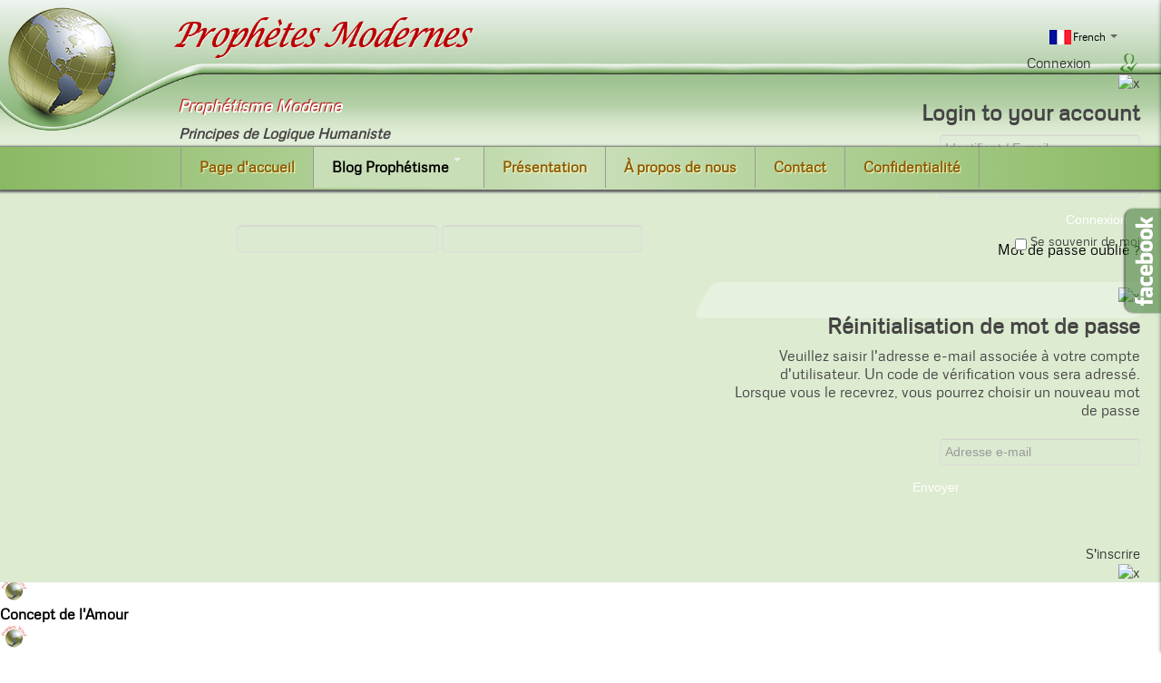

--- FILE ---
content_type: text/html; charset=utf-8
request_url: https://prophetisme.com/blog-prophetisme/tag/signification%20mythologie.html
body_size: 32282
content:

<!DOCTYPE html>
<html prefix="og: http://ogp.me/ns#" lang="fr-fr" dir="ltr" class='com_k2 view-itemlist task-tag itemid-146 j31 mm-hover'>

  <head>
    <base href="https://prophetisme.com/blog-prophetisme/tag/signification%20mythologie.html" />
	<meta http-equiv="content-type" content="text/html; charset=utf-8" />
	<meta name="keywords" content="prophets, modern, prophetism, humanistic, logic, social, science, blog" />
	<meta name="rights" content=" © Modern Prophets" />
	<meta property="og:url" content="https://www.prophetisme.com/blog-prophetisme/tag/signification%20mythologie.html" />
	<meta property="og:type" content="website" />
	<meta property="og:title" content="signification mythologie" />
	<meta property="og:description" content="Modern Prophetism - Principles of Humanistic Logic. Social Science blog" />
	<meta name="twitter:card" content="summary" />
	<meta name="twitter:title" content="signification mythologie" />
	<meta name="twitter:description" content="Modern Prophetism - Principles of Humanistic Logic. Social Science blog" />
	<meta name="description" content="Modern Prophetism - Principles of Humanistic Logic. Social Science blog" />
	<meta name="generator" content="Webdesign - sites-design.com" />
	<title>signification mythologie</title>
	<link href="/blog-prophetisme/tag/signification%20mythologie.html" rel="canonical" />
	<link href="/templates/t3_blank/favicon.ico" rel="shortcut icon" type="image/vnd.microsoft.icon" />
	<link href="/templates/t3_blank/css/bootstrap.css" rel="stylesheet" type="text/css" />
	<link href="https://cdn.jsdelivr.net/npm/simple-line-icons@2.4.1/css/simple-line-icons.css" rel="stylesheet" type="text/css" />
	<link href="/components/com_k2/css/k2.css?v=2.10.3&b=20200429" rel="stylesheet" type="text/css" />
	<link href="https://www.prophetisme.com/plugins/system/bdthemes_shortcodes/css/shortcode-ultimate.css" rel="stylesheet" type="text/css" />
	<link href="https://www.prophetisme.com/plugins/system/bdthemes_shortcodes/css/font-awesome.css" rel="stylesheet" type="text/css" />
	<link href="/templates/system/css/system.css" rel="stylesheet" type="text/css" />
	<link href="/templates/t3_blank/css/editor.css" rel="stylesheet" type="text/css" />
	<link href="/templates/t3_blank/css/template.css" rel="stylesheet" type="text/css" />
	<link href="/templates/t3_blank/css/bootstrap-responsive.css" rel="stylesheet" type="text/css" />
	<link href="/templates/t3_blank/css/template-responsive.css" rel="stylesheet" type="text/css" />
	<link href="/templates/t3_blank/css/off-canvas.css" rel="stylesheet" type="text/css" />
	<link href="/templates/t3_blank/fonts/font-awesome/css/font-awesome.min.css" rel="stylesheet" type="text/css" />
	<link href="/media/mod_rssocial/css/rssocial.css" rel="stylesheet" type="text/css" />
	<link href="/media/mod_rssocial/css/rssocial-anim.css" rel="stylesheet" type="text/css" />
	<link href="/media/mod_rssocial/css/rssocial-font.css" rel="stylesheet" type="text/css" />
	<link href="https://prophetisme.com/modules/mod_jt_scrolltotop/assets/css/style.css" rel="stylesheet" type="text/css" />
	<link href="/modules/mod_jt_scrolltotop/assets/css/moduleposition.css" rel="stylesheet" type="text/css" />
	<link href="/media/mod_pwebfblikebox/css/likebox.css" rel="stylesheet" type="text/css" />
	<link href="/modules/mod_vertical_menu/cache/154/d510753c09d46288db1f4c4099106d52.css" rel="stylesheet" type="text/css" />
	<link href="/modules/mod_universal_ajaxlivesearch/cache/155/1abad1480d0cf832e8195625f5540ded.css" rel="stylesheet" type="text/css" />
	<style type="text/css">
.rssocial-sharing-facebook-container-left{ width: 124px; height: 20px; }#rssocial-115 .rssocial-icons li { font-size: 24px; }#rssocial-115 .rssocial-caption a { font-size: 14px; }#rssocial-115 .rssocial-icons-bg .rssocial-link { color: rgb(255, 255, 255); }#rssocial-115 .rssocial-icons-bg .rssocial-link { background-color: rgba(139, 185, 100, 0.9); }#rssocial-115 .rssocial-icons-bg .rssocial-link:hover { background-color: rgba(139, 185, 100, 0.5); }#rssocial-115 .rssocial-icons .rssocial-caption a { color: rgb(255, 255, 255); }#rssocial-115 .rssocial-icons .rssocial-caption { background-color: rgba(0, 0, 0, 0.75); }#rssocial-115 .rssocial-icons .rssocial-caption:hover { background-color: rgba(0, 0, 0, 0.5); }
.noscript div#off-menu_154 dl.level1 dl{
	position: static;
}
.noscript div#off-menu_154 dl.level1 dd.parent{
	height: auto !important;
	display: block;
	visibility: visible;
}

	</style>
	<script type="application/json" class="joomla-script-options new">{"csrf.token":"94b4a813e1d0734a4e19bed4c41f3859","system.paths":{"root":"","base":""}}</script>
	<script src="/plugins/system/offlajnparams/compat/greensock.js" type="text/javascript"></script>
	<script src="/media/jui/js/jquery.min.js?91ff1d8a4441bc6878a2d27f512e99ba" type="text/javascript"></script>
	<script src="/media/jui/js/jquery-noconflict.js?91ff1d8a4441bc6878a2d27f512e99ba" type="text/javascript"></script>
	<script src="/media/jui/js/jquery-migrate.min.js?91ff1d8a4441bc6878a2d27f512e99ba" type="text/javascript"></script>
	<script src="/media/k2/assets/js/k2.frontend.js?v=2.10.3&b=20200429&sitepath=/" type="text/javascript"></script>
	<script src="https://www.prophetisme.com/plugins/system/bdthemes_shortcodes/js/shortcode-ultimate.js" type="text/javascript"></script>
	<script src="/media/system/js/core.js?91ff1d8a4441bc6878a2d27f512e99ba" type="text/javascript"></script>
	<script src="/plugins/system/t3/base/bootstrap/js/bootstrap.js" type="text/javascript"></script>
	<script src="/plugins/system/t3/base/js/jquery.tap.min.js" type="text/javascript"></script>
	<script src="/plugins/system/t3/base/js/off-canvas.js" type="text/javascript"></script>
	<script src="/plugins/system/t3/base/js/script.js" type="text/javascript"></script>
	<script src="/plugins/system/t3/base/js/menu.js" type="text/javascript"></script>
	<script src="/plugins/system/t3/base/js/responsive.js" type="text/javascript"></script>
	<script src="/media/mod_rssocial/js/rssocial.js" type="text/javascript"></script>
	<script src="https://platform.tumblr.com/v1/share.js" type="text/javascript"></script>
	<script src="/media/mod_rssocial/js/jquery-migrate.js" type="text/javascript"></script>
	<script src="/media/mod_rssocial/js/jquery-noconflict.js" type="text/javascript"></script>
	<script src="/media/system/js/mootools-core.js?91ff1d8a4441bc6878a2d27f512e99ba" type="text/javascript"></script>
	<script src="/media/mod_pwebfblikebox/js/mootools.likebox.js" type="text/javascript"></script>
	<script src="/modules/mod_vertical_menu/js/perfect-scrollbar.js?v=3.1.201" type="text/javascript"></script>
	<script src="/modules/mod_vertical_menu/js/mod_vertical_menu.js?v=3.1.201" type="text/javascript"></script>
	<script src="https://prophetisme.com/modules/mod_universal_ajaxlivesearch/engine/dojo.js" type="text/javascript"></script>
	<script src="https://ajax.googleapis.com/ajax/libs/dojo/1.6/dojo/dojo.xd.js" type="text/javascript"></script>
	<script src="/modules/mod_universal_ajaxlivesearch/cache/155/62d77cffccb2a8b0f18eb8adb25302b7.js" type="text/javascript"></script>
	<script src="https://www.google.com/recaptcha/api.js?render=explicit&hl=fr-FR" type="text/javascript"></script>
	<script src="/modules/mod_improved_ajax_login/script/improved_ajax_login.js?v=2.7.308" type="text/javascript"></script>
	<script src="/modules/mod_improved_ajax_login/themes/elegant/theme.js?v=2.7.308" type="text/javascript"></script>
	<script type="text/javascript">
;jQuery(function($){
        $("input[type='file'][name^='jform[improved]']").each(function(){
          $(this).next().next().html(this.size + "MB");
        });
        });RSSocial.captionEqualWidth();RSSocial.showOnClick('inline', 'left', '115', 'icons', '0', '0', '4');RSSocial.setListWidth('115', '0');RSSocial.floatingResize('115', 'inline', 'left');(function(d,s,id){var js,fjs=d.getElementsByTagName(s)[0];if(d.getElementById(id))return;js=d.createElement(s);js.id=id;js.src="//connect.facebook.net/fr_FR/sdk.js#xfbml=1&version=v2.0";fjs.parentNode.insertBefore(js,fjs);}(document,"script","facebook-jssdk"));
	</script>
	<!--[if lte IE 8]>
<link rel="stylesheet" href="/media/mod_pwebfblikebox/css/ie.css" />
<![endif]-->
	<script data-cfasync="false">
document[(_el=document.addEventListener)?'addEventListener':'attachEvent'](_el?'DOMContentLoaded':'onreadystatechange',function(){
	if (!_el && document.readyState != 'complete') return;
	(window.jq183||jQuery)('.noscript').removeClass('noscript');
	window.sm154 = new VerticalSlideMenu({
		id: 154,
		visibility: ["1","1","1","1","0",["0","px"],["10000","px"]],
		parentHref: 1,
		theme: 'flat',
		result: 'Résultats de recherche',
		noResult: 'Aucun résultat trouvé',
		backItem: '< Ritorno',
		filterDelay: 500,
		filterMinChar: 4,
		navtype: 'slide',
		sidebar: -1,
		popup: 0,
		overlay: 0,
		sidebarUnder: 768,
		width: 300,
		menuIconCorner: 1,
		menuIconX: 0,
		menuIconY: 0,
		hidePopupUnder: 1750,
		siteBg: '#rgba(91, 184, 88, 0.3)',
		effect: 11,
    dur: 400/1000,
		perspective: 0,
		inEase: 'Quad.easeOut'.split('.').reverse().join(''),
		inOrigin: '50% 50% 0',
		inX: 100,
		inUnitX: '%',
    logoUrl: '/',
		inCSS: {
			y: 0,
			opacity: 100/100,
			rotationX: 0,
			rotationY: 0,
			rotationZ: 0,
			skewX: 0,
			skewY: 0,
			scaleX: 100/100,
			scaleY: 100/100
		},
		outEase: 'Quad.easeOut'.split('.').reverse().join(''),
		outOrigin: '50% 50% 0',
		outX: -100,
		outUnitX: '%',
		outCSS: {
			y: 0,
			opacity: 100/100,
			rotationX: 0,
			rotationY: 0,
			rotationZ: 0,
			skewX: 0,
			skewY: 0,
			scaleX: 100/100,
			scaleY: 100/100
		},
		anim: {
			perspective: 1000,
			inDur: 300/1000,
			inEase: 'Quad.easeOut'.split('.').reverse().join(''),
			inOrigin: '50% 50% 0',
			inX: -30,
			inUnitX: 'px',
			inCSS: {
				y: 0,
				opacity: 0/100,
				rotationX: 0,
				rotationY: 0,
				rotationZ: 0,
				skewX: 0,
				skewY: 0,
				scaleX: 100/100,
				scaleY: 100/100
			},
			outDur: 300/1000,
			outEase: 'Quad.easeOut'.split('.').reverse().join(''),
			outOrigin: '50% 50% 0',
			outX: 20,
			outUnitX: 'px',
			outCSS: {
				y: 0,
				opacity: 0/100,
				rotationX: 0,
				rotationY: 0,
				rotationZ: 0,
				skewX: 0,
				skewY: 0,
				scaleX: 100/100,
				scaleY: 100/100
			}
		},
		miAnim: 0,
		miDur: 500/1000,
		miShift: 40/1000,
		miEase: 'Quad.easeOut'.split('.').reverse().join(''),
		miX: 40,
		miUnitX: '%',
		miCSS: {
			transformPerspective: 600,
			transformOrigin: '50% 50% 0',
			y: 0,
			opacity: 0/100,
			rotationX: 0,
			rotationY: 0,
			rotationZ: 0,
			skewX: 0,
			skewY: 0,
			scaleX: 100/100,
			scaleY: 100/100
		},
		iconAnim: 1 && 0,
		bgX: 0,
		dropwidth: 250,
		dropspace: 0,
		dropFullHeight: 0,
		dropEvent: 'mouseenter',
		opened: 1,
		autoOpen: 0,
		autoOpenAnim: 1,
		hideBurger: 0
	});
});
</script>
	<script type="text/javascript">
dojo.addOnLoad(function(){
    document.search = new AJAXSearchelegant({
      id : '155',
      node : dojo.byId('offlajn-ajax-search155'),
      searchForm : dojo.byId('search-form155'),
      textBox : dojo.byId('search-area155'),
      suggestBox : dojo.byId('suggestion-area155'),
      searchButton : dojo.byId('ajax-search-button155'),
      closeButton : dojo.byId('search-area-close155'),
      searchCategories : dojo.byId('search-categories155'),
      productsPerPlugin : 5,
      dynamicResult : '1',
      searchRsWidth : 270,
      searchImageWidth : '60',
      minChars : 3,
      searchBoxCaption : 'Rechercher dans le blog ..',
      noResultsTitle : 'Résultat(0)',
      noResults : 'Aucun résultat trouvé pour le mot-clé !',
      searchFormUrl : '/index.php',
      enableScroll : '1',
      showIntroText: '1',
      scount: '10',
      lang: '',
      stext: 'No results found. Did you mean?',
      moduleId : '155',
      resultAlign : '0',
      targetsearch: '0',
      linktarget: '0',
      keypressWait: '500',
      catChooser : 0,
      searchResult : 1,
      seemoreEnabled : 1,
      seemoreAfter : 30,
      keywordSuggestion : '0',
      seeMoreResults : 'Voir plus de résultats...',
      resultsPerPage : '4',
      resultsPadding : '10',
      controllerPrev : 'PREV',
      controllerNext : 'NEXT',
      fullWidth : '1',
      resultImageWidth : '60',
      resultImageHeight : '60',
      showCat : '1',
      voicesearch : '0'
    })
  });</script>
	<link rel="stylesheet" href="/modules/mod_improved_ajax_login/cache/151/4854d53e05f23dde2633e9093020fe6b.css" type="text/css" />
	<script data-cfasync="false">
document[(_el=document.addEventListener)?'addEventListener':'attachEvent'](_el?'DOMContentLoaded':'onreadystatechange',function(){
  if (!_el && document.readyState != 'complete') return;
  new ImprovedAJAXLogin({
    id: 151,
    isGuest: 1,
    oauth: {},
    bgOpacity: 40/100,
    returnUrl: 'https://prophetisme.com/blog-prophetisme/tag/signification%20mythologie.html',
    border: parseInt('f5f5f5|*|3|*|c4c4c4|*|9'.split('|*|')[1]),
    padding: 4,
    useAJAX: 0,
    openEvent: 'onclick',
    wndCenter: 0,
    regPopup: 1,
    dur: 300,
    timeout: 0,
    base: '/',
    theme: 'elegant',
    socialProfile: '',
    socialType: 'socialIco',
    cssPath: '/modules/mod_improved_ajax_login/cache/151/4854d53e05f23dde2633e9093020fe6b.css',
    regPage: 'custom',
    captcha: '6LcmdyYTAAAAAEea2UoNcsJshydg3XEcsh4WBLj9',
    captchaVer: '2.0',
    showHint: 0,
    geolocation: false,
    windowAnim: '',
    maxfilesize: 2*1024*1024
  });
});
</script>

    
<!-- META FOR IOS & HANDHELD -->
<meta name="viewport" content="width=device-width, initial-scale=1.0, maximum-scale=1.0, user-scalable=no"/>
<meta name="HandheldFriendly" content="true" />
<meta name="apple-mobile-web-app-capable" content="YES" />
<!-- //META FOR IOS & HANDHELD -->



<script type="text/javascript" src="/templates/t3_blank/js/perfect-scrollbar.js"></script>



<!-- Le HTML5 shim, for IE6-8 support of HTML5 elements -->
<!--[if lt IE 9]>
<script src="//html5shim.googlecode.com/svn/trunk/html5.js"></script>
<![endif]-->

<!-- For IE6-8 support of media query -->
<!--[if lt IE 9]>
<script type="text/javascript" src="/plugins/system/t3/base/js/respond.min.js"></script>
<![endif]-->

<!-- You can add Google Analytics here-->

<meta name="google-site-verification" content="U5b0nGSKoDcVIC340CdZM2PLpaTnVoFbbHFS5PDnBsg" />

<script>
  (function(i,s,o,g,r,a,m){i['GoogleAnalyticsObject']=r;i[r]=i[r]||function(){
  (i[r].q=i[r].q||[]).push(arguments)},i[r].l=1*new Date();a=s.createElement(o),
  m=s.getElementsByTagName(o)[0];a.async=1;a.src=g;m.parentNode.insertBefore(a,m)
  })(window,document,'script','https://www.google-analytics.com/analytics.js','ga');

  ga('create', 'UA-82227574-1', 'auto');
  ga('send', 'pageview');

</script>
     
  </head>

  <body onload="javascript:window_onload();">

    
<table class="top-fixed" border="0" cellspacing="0" cellpadding="0">
  <tr>
    <td style="padding:0 10px;">
    <div class="span12" style="float:none; margin-left:auto; margin-right:auto">
    <div class="span4" style="margin:0;"></div>
    <div class="span8" style="margin:0;"></div>
    </div>
    </td>
  </tr>
</table>

<div class="false-header"><img border="0" src="/templates/t3_blank/images/bg-header_false.png" style="width:100%; height:auto"></div>

<!-- HEADER -->

<table id="topo" class="topo_absolute" border="0" width="100%" id="top" cellspacing="0" cellpadding="0">
  <tr>
    <td class="top" valign="middle">
    
<header id="t3-header" class="container t3-header">
  <div class="row">

    <!-- LOGO -->
    <div class="span12">
    
    <div class="span5 logo">
<a href="/index.php"><img border="0" src="/templates/t3_blank/images/logotipo.png" title="Profetismo Moderno"></a>  
		<div class="moduletable_logo-texto">
						

<div class="custom_logo-texto"  >
	<h2>Prophétisme Moderne</h2>
<p style="lin-height: 1; margin: -8px 0 0;"><em><b>Principes de Logique Humaniste</b></em></p>
</div>
		</div>
	
    </div>

<div class="span5 logo-rightTop" style="display:inline-block; float:right; margin:0;">
    		<div class="moduletable_menu users">
						
<ul class="nav ">
<li class="item-192 deeper dropdown parent">	<a class="dropdown-toggle" href="https://prophetisme.com" title="French"  data-toggle="dropdown"><img src="/images/conteudos/french.jpg" alt="French" /><span class="image-title">French</span><em class="caret"></em></a><ul class="nav-child unstyled small dropdown-menu"><li class="item-195">	<a href="https://prophets-word.com" title="Italy" ><img src="/images/conteudos/italy.jpg" alt="Italy" /><span class="image-title">Italy</span></a></li><li class="item-196">	<a href="https://profetismo-moderno.com" title="Spanish" ><img src="/images/conteudos/spain.jpg" alt="Spanish" /><span class="image-title">Spanish</span></a></li><li class="item-197">	<a href="https://profetismo.com" title="Português" ><img src="/images/conteudos/pt-pt.jpg" alt="Português" /><span class="image-title">Português</span></a></li><li class="item-198">	<a href="https://modern-prophets.com" title="English" ><img src="/images/conteudos/en-gb.jpg" alt="English" /><span class="image-title">English</span></a></li><li class="item-199">	<a href="https://prophetismus.com" title="Deutsch" ><img src="/images/conteudos/german.jpg" alt="Deutsch" /><span class="image-title">Deutsch</span></a></li><li class="item-200">	<a href="https://prophetism-ru.com" title="Russian" ><img src="/images/conteudos/russian.jpg" alt="Russian" /><span class="image-title">Russian</span></a></li></ul></li></ul>
		</div>
			<div class="moduletable_login">
						<div id="mod_improved_ajax_login-151" class="_login">

                <a class="logBtn selectBtn" onclick="return false" href="/details-du-compte.html?view=login">
              		<span class="loginBtn leftBtn">
      			Connexion      		</span><span class="loginBtn rightBtn">&nbsp;<img src="https://prophetisme.com/modules/mod_improved_ajax_login/themes/elegant/images/arrow.png" alt="\/" width="10" height="7"/>&nbsp;</span>
              </a>
    	<div class="ial-window">
        <div class="loginWndInside">
          <div class="ial-arrow-up">
            <div style="position:relative">
    					<div class="upArrowOutside"></div>
    					<div class="upArrowInside"></div>
            </div>
    			</div>
    			<span class="ial-close loginBtn"><img src="https://prophetisme.com/modules/mod_improved_ajax_login/themes/elegant/images/x.png" alt="x" width="8" height="10"/></span>
          



<form action="/blog-prophetisme.html" method="post" name="ialLogin" class="ial-login  ialLoginBaseForm">
    <div class="gi-elem gi-wide">
    <h3 class="loginH3">Login to your account</h3>
  </div>
  
  <div class="gi-elem gi-wide">
    <input id="userTxt" class="loginTxt" name="username" type="text" placeholder="Identifiant / E-mail"
     autocomplete="off"/>
  </div>
  <div class="gi-elem gi-wide">
    <input id="passTxt" class="loginTxt" name="password" type="password" placeholder="Mot de passe" autocomplete="off" />
  </div>
    <div class="gi-elem gi-wide">
    <button class="loginBtn ial-submit" id="submitBtn"><span><i class="ial-load"></i><span>Connexion</span></span></button>
  </div>
  <div class="gi-elem gi-wide">
          <label class="ial-check-lbl smallTxt" for="keepSigned">
  		  <input id="keepSigned" name="remember" type="checkbox" class="ial-checkbox"  />
  			Se souvenir de moi  		</label>
  	  	<div style="float:right; line-height:0; min-width: 100px;">
            		<a class="frg_reset forgetLnk" href="/recuperer-passe.html">Mot de passe oublié ?</a><br />
                  	</div>
  </div>
  <br style="clear:both" />
	<input type="hidden" name="option" value="com_users" />
	<input type="hidden" name="task" value="user.login" />
	<input type="hidden" name="return" value="aHR0cHM6Ly9wcm9waGV0aXNtZS5jb20vYmxvZy1wcm9waGV0aXNtZS90YWcvc2lnbmlmaWNhdGlvbiUyMG15dGhvbG9naWUuaHRtbA==" />
  <input type="hidden" name="lang" value="fr-FR" />
	<input type="hidden" name="94b4a813e1d0734a4e19bed4c41f3859" value="1" /></form>
<form name="saved" style="display:none">
    <input type="text" name="username" id="saveduser" />
  <input type="password" name="password" id="savedpass" />
</form>



        </div>
    	</div>
            <a class="resetBtn selectBtn" style="display:none"></a>
    <div class="ial-window">
      <div class="loginWndInside">
  		<span class="ial-close loginBtn"><img src="https://prophetisme.com/modules/mod_improved_ajax_login/themes/elegant/images/x.png" alt="x" width="8" height="10"/></span>
        <form action="/component/users/?task=reset.request&amp;Itemid=145" method="post" class="ial-login ialResetForm" name="ialLoginReset">
  <div class="gi-elem">
    <h3 class="loginH3">Réinitialisation de mot de passe</h3>
  </div>
  <div class="gi-elem">
    <span class="smallTxt">Veuillez saisir l'adresse e-mail associée à votre compte d'utilisateur. Un code de vérification vous sera adressé. Lorsque vous le recevrez, vous pourrez choisir un nouveau mot de passe<br/><br/></span>
  </div>
  <div class="gi-elem ial-email1">
    <input id="resetEmail" class="loginTxt" name="jform[email]" type="text" placeholder="Adresse e-mail" />
  </div>
  <div class="gi-elem">
    <div id="resetCaptcha" class="ial-recaptcha" data-sitekey="6LcmdyYTAAAAAEea2UoNcsJshydg3XEcsh4WBLj9"></div>
  </div>
  <div class="gi-elem">
    <button class="loginBtn ial-reset" id="resetBtn" style="width: 100%; margin-bottom: 10px"><span><i class="ial-load"></i><span>Envoyer</span></span></button>
  </div>
  <input type="hidden" name="94b4a813e1d0734a4e19bed4c41f3859" value="1" /></form>
<br style="clear:both" />
      </div>
    </div>
          
	      	  <a class="regBtn selectBtn " href="/register">
              <span class="loginBtn">S'inscrire</span>
        		</a>
      

	<div class="ial-window">
    <div class="loginWndInside">
      <div class="ial-arrow-up">
        <div style="position:relative">
					<div class="upArrowOutside"></div>
					<div class="upArrowInside"></div>
        </div>
			</div>
			<span class="ial-close loginBtn"><img src="https://prophetisme.com/modules/mod_improved_ajax_login/themes/elegant/images/x.png" alt="x" width="8" height="10"/></span>
          </div>
	</div>

</div><script>var ialText = {"COM_USERS_REGISTER_REQUIRED":"<strong class='red'>*<\/strong> Champ requis","COM_USERS_REGISTRATION":"Cr\u00e9ation de compte","IAL_PLEASE_WAIT":"Please wait","IAL_VERY_WEAK":"Very weak","IAL_WEAK":"Weak","IAL_REASONABLE":"Reasonable","IAL_STRONG":"Strong","IAL_VERY_STRONG":"Very strong","COM_MEDIA_FIELD_MAXIMUM_SIZE_LABEL":"Taille maximale","COM_MEDIA_ERROR_WARNFILETOOLARGE":"Ce fichier est trop volumineux pour \u00eatre envoy\u00e9 sur le serveur."};</script>		</div>
	
</div>

<div class="span5 logo-rightBottom" style="display:inline-block; float: right;">
    		<div class="moduletable_search">
						
<div id="offlajn-ajax-search155" class="_search">
  <div class="offlajn-ajax-search-container">
    <form id="search-form155" action="/component/search/" method="get" onSubmit="return false;">
    <div class="offlajn-ajax-search-inner">
                <input type="text" name="searchword" id="search-area155" value="" autocomplete="off" />
        <input type="text" tabindex="-1" name="searchwordsugg" id="suggestion-area155" value="" autocomplete="off" />
        <input type="hidden" name="option" value="com_search" />
              <div id="search-area-close155"></div>
      <div id="ajax-search-button155"><div class="magnifier"></div></div>
      <div class="ajax-clear"></div>
    </div>
  </form>
  <div class="ajax-clear"></div>
  </div>
    </div>
<div class="ajax-clear"></div>
<svg style="position:absolute" height="0" width="0"><filter id="searchblur"><feGaussianBlur in="SourceGraphic" stdDeviation="3"/></filter></svg>
		</div>
	
</div>
    
</div>    
    <!-- //LOGO -->

    
  </div>
</header>
<!-- //HEADER -->

</td>
  </tr>
</table>

<script type="text/javascript">

function window_onload() {
  window.addEventListener("scroll",topo_reset_top,false);
}

var topo_top=240;

function topo_reset_top() {
  var scrollTop=document.documentElement.scrollTop||document.body.scrollTop;
  if(scrollTop>topo_top&&topo.className==="topo_absolute") {
    document.getElementById("topo").className="topo_fixed";
  }
  else if(scrollTop<topo_top&&topo.className==="topo_fixed") {
    document.getElementById("topo").className="topo_absolute";
  }
}

</script>

    
    
<!-- MAIN NAVIGATION -->
<nav id="t3-mainnav" class="wrap t3-mainnav navbar-collapse-fixed-top">
  <div class="container navbar">
    <div class="navbar-inner">
    
      <button type="button" class="btn btn-navbar" data-toggle="collapse" data-target=".nav-collapse">
        <i class="icon-reorder"></i>
      </button>

      <div class="nav-collapse collapse always-show">
              
<ul class="nav ">
<li class="item-145"><a href="/" title="Modern Prophetism - Modern Prophets, Prophets Word | Prophetism" >Page d'accueil</a></li><li class="item-146 current active deeper dropdown parent"><a class="dropdown-toggle" href="/blog-prophetisme.html" title="Blog Prophétisme"  data-toggle="dropdown">Blog Prophétisme<em class="caret"></em></a><ul class="nav-child unstyled small dropdown-menu"><li class="item-194"><a href="/blog-prophetisme/concept-d-amour.html" title="Concept d'Amour | Prophétisme Moderne" >Concept d'Amour</a></li><li class="item-202"><a href="/blog-prophetisme/le-sens-de-la-vie.html" title="Le Sens de la Vie | Prophétisme Moderne" >Le Sens de la Vie</a></li><li class="item-183"><a href="/blog-prophetisme/droits-de-l-homme.html" title="Droits de l'Homme" >Droits de l'Homme</a></li><li class="item-201"><a href="/blog-prophetisme/existence-de-dieu.html" title="Existence de Dieu | Prophétisme Moderne" >Existence de Dieu</a></li><li class="item-174"><a href="/blog-prophetisme/le-parole-du-prophetisme-moderne.html" title="Le Parole du Prophétisme Moderne " >Le Parole du Prophétisme Moderne </a></li><li class="item-176"><a href="/blog-prophetisme/principes-de-prophetisme-moderne.html" title="Principes de Prophétisme Moderne" >Principes de Prophétisme Moderne</a></li><li class="item-184"><a href="/blog-prophetisme/signification-des-reves-interpretation-des-reves.html" title="Signification des Rêves - Interpretation des Rêves | Prophétisme Moderne" >Signification des Rêves - Interpretation des Rêves</a></li><li class="item-187"><a href="/blog-prophetisme/peuples-et-nations.html" title="Peuples et Nations |  Prophétisme Moderne" >Peuples et Nations</a></li></ul></li><li class="item-178"><a href="/presentation.html" title="Présentation Prophétisme Moderne" >Présentation</a></li><li class="item-177"><a href="/a-propos-de-nous.html" title="À propos de nous | Prophétisme Moderne" >À propos de nous</a></li><li class="item-157"><a href="/contact.html" title="Contact - Prophets Word | Social Science blog" >Contact</a></li><li class="item-182"><a href="/confidentialite.html" title="Privacy, Prophets Word | Social Science blog" >Confidentialité</a></li></ul>

            </div>
    </div>
  </div>
</nav>
<!-- //MAIN NAVIGATION -->

    


    
<table class="content-top-full" width="100%" border="0" cellspacing="0" cellpadding="0">
  <tr>
    <td style="padding:0;">
    		<div class="moduletable">
						<!-- PWebFBLikeBox -->
<div id="pwebfblikebox113" class="pwebfblikebox pwebfblikebox-right pwebfblikebox-radius pwebfblikebox-shadow sidebar " style="background-color:rgba(74,129,62,0.6);border-color:rgba(74,129,62,0.6)">
	<div class="pwebfblikebox_tab facebook-white" style="background-color:rgba(74,129,62,0.6);border-color:rgba(74,129,62,0.6)"></div>
		<div class="pwebfblikebox_container" style="width:292px;background-color:#A6CA88"><div id="fb-root"></div><div class="fb-like-box" id="pwebfblikebox113_html5" data-href="https://www.facebook.com/profetismomoderno" data-stream="true" data-width="292"></div></div>
</div>

<script type="text/javascript">
(function(){
	pwebFBLikeBox113 = new pwebFBLikeBox({
		id: 		113,
		prefix: 	'pwebfblikebox113',
		open: 		'click',
		close: 		'mouseleave',
				position: 	'right',
		top: 		230,
		layout: 	'sidebar',
		type: 		'html5'
	});
})();
if(typeof window.fbAsyncInit=="function")window.fbAsyncInitPweb=window.fbAsyncInit;window.fbAsyncInit=function(){FB.Event.subscribe("edge.create",function(u){if(typeof ga!="undefined")ga("send","social","facebook","like",u)});FB.Event.subscribe("edge.remove",function(u){if(typeof ga!="undefined")ga("send","social","facebook","unlike",u)});if(typeof window.fbAsyncInitPweb=="function")window.fbAsyncInitPweb.apply(this,arguments)};</script>
<!-- PWebFBLikeBox end -->		</div>
			<div class="moduletable">
						<div class="noscript">
	<nav id="off-menu_154" class="off-menu_154 sm-menu ">
    <div class="sm-logo">
    <img src="/images/logotipo.png" alt="logo" />
  </div>
          	<div class="sm-filter-cont">
		<input id="sm-filter-154" class="sm-filter" type="text" placeholder="Filtre" value="" />
		<label for="sm-filter-154" class="sm-search"></label>
		<div class="sm-reset"></div>
	</div>
    <div class="sm-levels">
    <div class="sm-level level1"><dl class="level1">
  <dt class="level1 off-nav-12 notparent first">
        <div class="sm-icon">
                            <img src="https://prophetisme.com/images/mod_vertical_menu/5096814cade7270bb6b104d93eebd764.png" alt="" ondragstart="return false" />
          </div>
        <div class="inner">
      <div class="link"><a data-text="Peuples et Nations" href="/blog-prophetisme/peuples-et-nations.html">Peuples et Nations</a></div>
          </div>
  </dt>
  <dd class="level1 off-nav-12 notparent first">
      </dd>
    <dt class="level1 off-nav-10 notparent">
        <div class="sm-icon">
                            <img src="https://prophetisme.com/images/mod_vertical_menu/419b1f0ef2de355d9aa7fa7bb5e0d771.png" alt="" ondragstart="return false" />
          </div>
        <div class="inner">
      <div class="link"><a data-text="Signification des Rêves" href="/blog-prophetisme/signification-des-reves-interpretation-des-reves.html">Signification des Rêves</a></div>
          </div>
  </dt>
  <dd class="level1 off-nav-10 notparent">
      </dd>
    <dt class="level1 off-nav-9 notparent">
        <div class="sm-icon">
                            <img src="https://prophetisme.com/images/mod_vertical_menu/1e699d691e2fbe68c5624711c6c1beab.png" alt="" ondragstart="return false" />
          </div>
        <div class="inner">
      <div class="link"><a data-text="Droits de l'Homme" href="/blog-prophetisme/droits-de-l-homme.html">Droits de l'Homme</a></div>
          </div>
  </dt>
  <dd class="level1 off-nav-9 notparent">
      </dd>
    <dt class="level1 off-nav-2 notparent">
        <div class="sm-icon">
                            <img src="https://prophetisme.com/images/mod_vertical_menu/85e8a633c0c4436f71826b48a802ebb4.png" alt="" ondragstart="return false" />
          </div>
        <div class="inner">
      <div class="link"><a data-text="Le Parole du Prophétisme Moderne" href="/blog-prophetisme/le-parole-du-prophetisme-moderne.html">Le Parole du Prophétisme Moderne</a></div>
          </div>
  </dt>
  <dd class="level1 off-nav-2 notparent">
      </dd>
    <dt class="level1 off-nav-5 notparent">
        <div class="sm-icon">
                            <img src="https://prophetisme.com/images/mod_vertical_menu/f07ad22e2cf7e8514d1f5d79ade75447.png" alt="" ondragstart="return false" />
          </div>
        <div class="inner">
      <div class="link"><a data-text="Principes de Prophétisme Moderne" href="/blog-prophetisme/principes-de-prophetisme-moderne.html">Principes de Prophétisme Moderne</a></div>
          </div>
  </dt>
  <dd class="level1 off-nav-5 notparent">
      </dd>
    <dt class="level1 off-nav-14 notparent">
        <div class="sm-icon">
                            <img src="https://prophetisme.com/images/mod_vertical_menu/2ee5b443c4d46a16853f86214ef3894b.png" alt="" ondragstart="return false" />
          </div>
        <div class="inner">
      <div class="link"><a data-text="Concept de l'Amour" href="/blog-prophetisme/concept-d-amour.html">Concept de l'Amour</a></div>
          </div>
  </dt>
  <dd class="level1 off-nav-14 notparent">
      </dd>
    <dt class="level1 off-nav-17 notparent">
        <div class="sm-icon">
                            <img src="https://prophetisme.com/images/mod_vertical_menu/b98063ab24bfc85c9d5c50cf1f0a3227.png" alt="" ondragstart="return false" />
          </div>
        <div class="inner">
      <div class="link"><a data-text="Le Sens de la Vie" href="/blog-prophetisme/le-sens-de-la-vie.html">Le Sens de la Vie</a></div>
          </div>
  </dt>
  <dd class="level1 off-nav-17 notparent">
      </dd>
    <dt class="level1 off-nav-15 notparent">
        <div class="sm-icon">
                            <img src="https://prophetisme.com/images/mod_vertical_menu/011102adabd367cba6cd2da6a6029039.png" alt="" ondragstart="return false" />
          </div>
        <div class="inner">
      <div class="link"><a data-text="Existence de Dieu" href="/blog-prophetisme/existence-de-dieu.html">Existence de Dieu</a></div>
          </div>
  </dt>
  <dd class="level1 off-nav-15 notparent">
      </dd>
           </dl></div>
    </div>
</nav></div>
		</div>
	 
    </td>
  </tr>
</table>    
    
<div id="t3-mainbody" class="container t3-mainbody">
  <div class="row">
    
    <!-- MAIN CONTENT -->
    <div id="t3-content" class="t3-content span9 pull-right"  data-default="span9 pull-right" data-xtablet="span8 pull-right" data-tablet="span12">
      
<div id="system-message-container">
<div id="system-message">
</div>
</div>
      
      <!-- Start K2 Tag Layout -->
<div id="k2Container" class="tagView">

	
	
		<div class="tagItemList">
		
		<!-- Start K2 Item Layout -->
		<div class="tagItemView">

			<div class="tagItemHeader">
								<!-- Date created -->
				<span class="tagItemDateCreated">
					vendredi, 13 janvier 2017 14:07				</span>
				
			  			  <!-- Item title -->
			  <h2 class="tagItemTitle">
			  						<a href="/blog-prophetisme/principes-de-prophetisme-moderne/principes-de-prophetisme-moderne/signification-de-la-mythologie-ce-qu-est-la-mythologie.html">
			  		Signification de la Mythologie - Ce qu&#039;est la Mythologie			  	</a>
			  				  </h2>
			  		  </div>

		  <div class="tagItemBody">
			  			  <!-- Item Image -->
			  <div class="tagItemImageBlock">
				  <span class="tagItemImage">
				    <a href="/blog-prophetisme/principes-de-prophetisme-moderne/principes-de-prophetisme-moderne/signification-de-la-mythologie-ce-qu-est-la-mythologie.html" title="Qu&amp;#039;est-ce que la Mythologie, la signification de la Mythologie est celle de prendre note de la V&eacute;rit&eacute;. La v&eacute;rit&eacute; est regarder la vie de mani&egrave;re consciente, avec une profonde conscience, avec attention, en silence, alors le fait se dissout, et la V&eacute;rit&eacute; appara&icirc;t">
				    	<img src="/media/k2/items/cache/2a14beb1aee2d71c6fecb12f25c690f7_Generic.jpg" alt="Qu&amp;#039;est-ce que la Mythologie, la signification de la Mythologie est celle de prendre note de la V&eacute;rit&eacute;. La v&eacute;rit&eacute; est regarder la vie de mani&egrave;re consciente, avec une profonde conscience, avec attention, en silence, alors le fait se dissout, et la V&eacute;rit&eacute; appara&icirc;t" style="width:300px; height:auto;" />
				    </a>
				  </span>
				  <div class="clr"></div>
			  </div>
			  
			  			  <!-- Item introtext -->
			  <div class="tagItemIntroText">
			  	<p>Les faits représentent <strong>la Vérité lue avec conscience</strong>.</p>
<p>C'est de la Vérité vue avec cécité, avec les yeux fermés, sans intelligence, de manière non méditative.</p>
<p>Dans ce cas la vérité se transforme en faits.</p>
<p>Je vous fais un exemple : tu rencontres un Christ, un Bouddha.</p>
<p>Si tu les regardes avec inconscience, il s'agit d'un simple fait, un fait historique.</p>
<p>Ils sont nés dans un jour bien précis, et un jour ils mourront.</p>
<p>Ils sont le corps que tu es en mesure de voir.</p>
<p>Ce sont des personnes avec une personnalité déterminée.</p>
<p>L'histoire peut en prendre acte ; mais si vous les regardez, pas de manière inconsciente, mais avec une <strong>profonde conscience</strong>, avec <strong>attention</strong>, en<strong> silence</strong>, alors le fait se dissout, et la <strong>Vérité apparait</strong>.</p>
			  </div>
			  
			  <div class="clr"></div>
		  </div>

		  <div class="clr"></div>

		  
						<!-- Item category name -->
			<div class="tagItemCategory">
				<span>Publié dans</span>
				<a href="/blog-prophetisme/principes-de-prophetisme-moderne.html">Principes de Prophétisme Moderne</a>
			</div>
			
						<!-- Item "read more..." link -->
			<div class="tagItemReadMore">
				<a class="k2ReadMore" href="/blog-prophetisme/principes-de-prophetisme-moderne/principes-de-prophetisme-moderne/signification-de-la-mythologie-ce-qu-est-la-mythologie.html">
					En savoir plus...				</a>
			</div>
			
			<div class="clr"></div>
		</div>
		<!-- End K2 Item Layout -->

			</div>

	<!-- Pagination -->
	
	
</div>
<!-- End K2 Tag Layout -->

<!-- JoomlaWorks "K2" (v2.10.3) | Learn more about K2 at https://getk2.org -->
       
    </div>
    <!-- //MAIN CONTENT -->

        <!-- SIDEBAR 1 -->
    <div class="t3-sidebar t3-sidebar-1 span3"  data-default="span3" data-xtablet="span4" data-tablet="span12 spanfirst">
      <div class="t3-module module_k2-categorias " id="Mod141"><div class="module-inner"><h3 class="module-title "><span>Human Rights</span></h3><div class="module-ct">
<script type="text/javascript" src="/modules/mod_k2_content/tmpl/slider/assets/featuredcontentslider.js"></script>

<link rel="stylesheet" type="text/css" href="/modules/mod_k2_content/tmpl/slider/assets/featuredcontentslider.css">

<div id="k2ModuleBox141" class="k2ItemsBlock _k2-categorias">



	




	

<ul id="canadaprovinces141" class="glidecontentwrapper">


        <li class="glidecontent even">

      <!-- Plugins: BeforeDisplay -->
      
      <!-- K2 Plugins: K2BeforeDisplay -->
      
      
            <a class="moduleItemTitle" href="/blog-prophetisme/droits-de-l-homme/droits-de-l-homme/la-meritocratie-l-echec-de-la-democratie.html">La Méritocratie - L'échec de la Démocratie</a>
      
      
      <!-- Plugins: AfterDisplayTitle -->
      
      <!-- K2 Plugins: K2AfterDisplayTitle -->
      
      <!-- Plugins: BeforeDisplayContent -->
      
      <!-- K2 Plugins: K2BeforeDisplayContent -->
      
            <div class="moduleItemIntrotext">
	      	      <a class="moduleItemImage" href="/blog-prophetisme/droits-de-l-homme/droits-de-l-homme/la-meritocratie-l-echec-de-la-democratie.html" title="continuer à lire &quot;La M&eacute;ritocratie - L&#039;&eacute;chec de la D&eacute;mocratie&quot;">
	      	<img src="/media/k2/items/cache/d48ed900e79fa9547169c26138b4cd8d_XL.jpg" alt="La M&eacute;ritocratie - L&#039;&eacute;chec de la D&eacute;mocratie" />
	      </a>
	      
      	      	Maintenant, nous nous concentrons sur le dixième droit: la méritocratie. La démocratie a échoué, nous ne pouvons pas ignorer ce fait; Nous avons traversé différents types de gouvernements: l'aristocratie, le royaume, les villes-États démocratiques et maintenant le monde entier exalte l'idée de la démocratie.&#8230;
      	      </div>
      
      

      <div class="clr"></div>

      
      <div class="clr"></div>

      <!-- Plugins: AfterDisplayContent -->
      
      <!-- K2 Plugins: K2AfterDisplayContent -->
      
      
      
      
      
																	<a class="moduleItemComments" href="/blog-prophetisme/droits-de-l-homme/droits-de-l-homme/la-meritocratie-l-echec-de-la-democratie.html#itemCommentsAnchor">
						Envoyer un commentaire					</a>
												
			
						<a class="moduleItemReadMore" href="/blog-prophetisme/droits-de-l-homme/droits-de-l-homme/la-meritocratie-l-echec-de-la-democratie.html">
				En savoir plus			</a>
			
      <!-- Plugins: AfterDisplay -->
      
      <!-- K2 Plugins: K2AfterDisplay -->
      
      <div class="clr"></div>
    </li>
        <li class="glidecontent odd">

      <!-- Plugins: BeforeDisplay -->
      
      <!-- K2 Plugins: K2BeforeDisplay -->
      
      
            <a class="moduleItemTitle" href="/blog-prophetisme/droits-de-l-homme/droits-de-l-homme/un-gouvernement-mondial-declaration-des-droits-de-l-homme.html">Un Gouvernement Mondial - Déclaration des Droits de l'Homme</a>
      
      
      <!-- Plugins: AfterDisplayTitle -->
      
      <!-- K2 Plugins: K2AfterDisplayTitle -->
      
      <!-- Plugins: BeforeDisplayContent -->
      
      <!-- K2 Plugins: K2BeforeDisplayContent -->
      
            <div class="moduleItemIntrotext">
	      	      <a class="moduleItemImage" href="/blog-prophetisme/droits-de-l-homme/droits-de-l-homme/un-gouvernement-mondial-declaration-des-droits-de-l-homme.html" title="continuer à lire &quot;Un Gouvernement Mondial - D&eacute;claration des Droits de l&#039;Homme&quot;">
	      	<img src="/media/k2/items/cache/1698b847c2e4fe98c05adcdc9d420590_XL.jpg" alt="Un Gouvernement Mondial - D&eacute;claration des Droits de l&#039;Homme" />
	      </a>
	      
      	      	Considérons maintenant les dernières déclarations du prophète «Personne», qui ne doivent pas être tenues pour acquis, mais examinées et discutées, en plus de la Déclaration populaire des droits de l'homme. "Considérant que la reconnaissance de la dignité inhérente à tous les membres de la&#8230;
      	      </div>
      
      

      <div class="clr"></div>

      
      <div class="clr"></div>

      <!-- Plugins: AfterDisplayContent -->
      
      <!-- K2 Plugins: K2AfterDisplayContent -->
      
      
      
      
      
																	<a class="moduleItemComments" href="/blog-prophetisme/droits-de-l-homme/droits-de-l-homme/un-gouvernement-mondial-declaration-des-droits-de-l-homme.html#itemCommentsAnchor">
						Envoyer un commentaire					</a>
												
			
						<a class="moduleItemReadMore" href="/blog-prophetisme/droits-de-l-homme/droits-de-l-homme/un-gouvernement-mondial-declaration-des-droits-de-l-homme.html">
				En savoir plus			</a>
			
      <!-- Plugins: AfterDisplay -->
      
      <!-- K2 Plugins: K2AfterDisplay -->
      
      <div class="clr"></div>
    </li>
        <li class="glidecontent even">

      <!-- Plugins: BeforeDisplay -->
      
      <!-- K2 Plugins: K2BeforeDisplay -->
      
      
            <a class="moduleItemTitle" href="/blog-prophetisme/droits-de-l-homme/droits-de-l-homme/le-droit-a-une-terre-unique-le-droit-a-l-unicite-des-individus.html">Le Droit à une Terre Unique - Le Droit à l'Unicité des Individus</a>
      
      
      <!-- Plugins: AfterDisplayTitle -->
      
      <!-- K2 Plugins: K2AfterDisplayTitle -->
      
      <!-- Plugins: BeforeDisplayContent -->
      
      <!-- K2 Plugins: K2BeforeDisplayContent -->
      
            <div class="moduleItemIntrotext">
	      	      <a class="moduleItemImage" href="/blog-prophetisme/droits-de-l-homme/droits-de-l-homme/le-droit-a-une-terre-unique-le-droit-a-l-unicite-des-individus.html" title="continuer à lire &quot;Le Droit &agrave; une Terre Unique - Le Droit &agrave; l&#039;Unicit&eacute; des Individus&quot;">
	      	<img src="/media/k2/items/cache/4d8c9898b5bb88437f053c8b957f47f3_XL.jpg" alt="Le Droit &agrave; une Terre Unique - Le Droit &agrave; l&#039;Unicit&eacute; des Individus" />
	      </a>
	      
      	      	Le 10 décembre 1948, l'Assemblée générale des Nations Unies a approuvé et promulgué la Déclaration universelle des droits de l'homme. 48 Pays, y compris les États-Unis - le véritable promoteur de la Déclaration - ont participé au vote et ont appuyé cette proposition. À&#8230;
      	      </div>
      
      

      <div class="clr"></div>

      
      <div class="clr"></div>

      <!-- Plugins: AfterDisplayContent -->
      
      <!-- K2 Plugins: K2AfterDisplayContent -->
      
      
      
      
      
																	<a class="moduleItemComments" href="/blog-prophetisme/droits-de-l-homme/droits-de-l-homme/le-droit-a-une-terre-unique-le-droit-a-l-unicite-des-individus.html#itemCommentsAnchor">
						Envoyer un commentaire					</a>
												
			
						<a class="moduleItemReadMore" href="/blog-prophetisme/droits-de-l-homme/droits-de-l-homme/le-droit-a-une-terre-unique-le-droit-a-l-unicite-des-individus.html">
				En savoir plus			</a>
			
      <!-- Plugins: AfterDisplay -->
      
      <!-- K2 Plugins: K2AfterDisplay -->
      
      <div class="clr"></div>
    </li>
        <li class="glidecontent odd">

      <!-- Plugins: BeforeDisplay -->
      
      <!-- K2 Plugins: K2BeforeDisplay -->
      
      
            <a class="moduleItemTitle" href="/blog-prophetisme/droits-de-l-homme/droits-de-l-homme/le-droit-de-connaitre-soi-meme-le-droit-a-la-liberte.html">Le Droit de Connaître Soi-Même - Le Droit à la Liberté</a>
      
      
      <!-- Plugins: AfterDisplayTitle -->
      
      <!-- K2 Plugins: K2AfterDisplayTitle -->
      
      <!-- Plugins: BeforeDisplayContent -->
      
      <!-- K2 Plugins: K2BeforeDisplayContent -->
      
            <div class="moduleItemIntrotext">
	      	      <a class="moduleItemImage" href="/blog-prophetisme/droits-de-l-homme/droits-de-l-homme/le-droit-de-connaitre-soi-meme-le-droit-a-la-liberte.html" title="continuer à lire &quot;Le Droit de Conna&icirc;tre Soi-M&ecirc;me - Le Droit &agrave; la Libert&eacute;&quot;">
	      	<img src="/media/k2/items/cache/be28adfff47893c4519c1307dc6b8866_XL.jpg" alt="Le Droit de Conna&icirc;tre Soi-M&ecirc;me - Le Droit &agrave; la Libert&eacute;" />
	      </a>
	      
      	      	Avant d'accomplir notre Déclaration des droits de l'homme, j'aimerais souligner que les hommes doivent commencer une grande réflexion contre les injustices, mais surtout contre les soi-disant «philanthropes»; C'est-à-dire ceux qui déclarent leur amour pour l'humanité, leur intention d'améliorer le sort des hommes dans le&#8230;
      	      </div>
      
      

      <div class="clr"></div>

      
      <div class="clr"></div>

      <!-- Plugins: AfterDisplayContent -->
      
      <!-- K2 Plugins: K2AfterDisplayContent -->
      
      
      
      
      
																	<a class="moduleItemComments" href="/blog-prophetisme/droits-de-l-homme/droits-de-l-homme/le-droit-de-connaitre-soi-meme-le-droit-a-la-liberte.html#itemCommentsAnchor">
						Envoyer un commentaire					</a>
												
			
						<a class="moduleItemReadMore" href="/blog-prophetisme/droits-de-l-homme/droits-de-l-homme/le-droit-de-connaitre-soi-meme-le-droit-a-la-liberte.html">
				En savoir plus			</a>
			
      <!-- Plugins: AfterDisplay -->
      
      <!-- K2 Plugins: K2AfterDisplay -->
      
      <div class="clr"></div>
    </li>
        <li class="glidecontent even">

      <!-- Plugins: BeforeDisplay -->
      
      <!-- K2 Plugins: K2BeforeDisplay -->
      
      
            <a class="moduleItemTitle" href="/blog-prophetisme/droits-de-l-homme/droits-de-l-homme/le-droit-a-la-recherche-de-la-verite-le-droit-a-la-mort.html">Le Droit à la Recherche de la Vérité - Le Droit à la Mort</a>
      
      
      <!-- Plugins: AfterDisplayTitle -->
      
      <!-- K2 Plugins: K2AfterDisplayTitle -->
      
      <!-- Plugins: BeforeDisplayContent -->
      
      <!-- K2 Plugins: K2BeforeDisplayContent -->
      
            <div class="moduleItemIntrotext">
	      	      <a class="moduleItemImage" href="/blog-prophetisme/droits-de-l-homme/droits-de-l-homme/le-droit-a-la-recherche-de-la-verite-le-droit-a-la-mort.html" title="continuer à lire &quot;Le Droit &agrave; la Recherche de la V&eacute;rit&eacute; - Le Droit &agrave; la Mort&quot;">
	      	<img src="/media/k2/items/cache/9415f9bcd76598f9c08127db1641b596_XL.jpg" alt="Le Droit &agrave; la Recherche de la V&eacute;rit&eacute; - Le Droit &agrave; la Mort" />
	      </a>
	      
      	      	La Déclaration universelle des droits de l'homme selon le Prophétisme continue dans son élucidation. Nous avons pris en considération les deux premières questions, à savoir: le droit à vivre, le second, qui est le plus proche de mon cœur, l'amour, nous arrivons maintenant au&#8230;
      	      </div>
      
      

      <div class="clr"></div>

      
      <div class="clr"></div>

      <!-- Plugins: AfterDisplayContent -->
      
      <!-- K2 Plugins: K2AfterDisplayContent -->
      
      
      
      
      
																	<a class="moduleItemComments" href="/blog-prophetisme/droits-de-l-homme/droits-de-l-homme/le-droit-a-la-recherche-de-la-verite-le-droit-a-la-mort.html#itemCommentsAnchor">
						Envoyer un commentaire					</a>
												
			
						<a class="moduleItemReadMore" href="/blog-prophetisme/droits-de-l-homme/droits-de-l-homme/le-droit-a-la-recherche-de-la-verite-le-droit-a-la-mort.html">
				En savoir plus			</a>
			
      <!-- Plugins: AfterDisplay -->
      
      <!-- K2 Plugins: K2AfterDisplay -->
      
      <div class="clr"></div>
    </li>
        <li class="glidecontent odd">

      <!-- Plugins: BeforeDisplay -->
      
      <!-- K2 Plugins: K2BeforeDisplay -->
      
      
            <a class="moduleItemTitle" href="/blog-prophetisme/droits-de-l-homme/droits-de-l-homme/droit-a-la-vie-le-droit-a-l-amour.html">Droit à la Vie - Le Droit à l'Amour</a>
      
      
      <!-- Plugins: AfterDisplayTitle -->
      
      <!-- K2 Plugins: K2AfterDisplayTitle -->
      
      <!-- Plugins: BeforeDisplayContent -->
      
      <!-- K2 Plugins: K2BeforeDisplayContent -->
      
            <div class="moduleItemIntrotext">
	      	      <a class="moduleItemImage" href="/blog-prophetisme/droits-de-l-homme/droits-de-l-homme/droit-a-la-vie-le-droit-a-l-amour.html" title="continuer à lire &quot;Droit &agrave; la Vie - Le Droit &agrave; l&#039;Amour&quot;">
	      	<img src="/media/k2/items/cache/c3997142576e6f4d163ead570965368d_XL.jpg" alt="Droit &agrave; la Vie - Le Droit &agrave; l&#039;Amour" />
	      </a>
	      
      	      	Droit à la vie - Le droit à l'amour - Les droits de l'homme selon le prophétisme. Déclaration universelle des droits de l'homme selon le prophétisme Maintenant, il est bon que je vous parle de la façon dont le Prophétisme Web conçoit les droits&#8230;
      	      </div>
      
      

      <div class="clr"></div>

      
      <div class="clr"></div>

      <!-- Plugins: AfterDisplayContent -->
      
      <!-- K2 Plugins: K2AfterDisplayContent -->
      
      
      
      
      
																	<a class="moduleItemComments" href="/blog-prophetisme/droits-de-l-homme/droits-de-l-homme/droit-a-la-vie-le-droit-a-l-amour.html#itemCommentsAnchor">
						Envoyer un commentaire					</a>
												
			
						<a class="moduleItemReadMore" href="/blog-prophetisme/droits-de-l-homme/droits-de-l-homme/droit-a-la-vie-le-droit-a-l-amour.html">
				En savoir plus			</a>
			
      <!-- Plugins: AfterDisplay -->
      
      <!-- K2 Plugins: K2AfterDisplay -->
      
      <div class="clr"></div>
    </li>
        <li class="glidecontent even lastItem">

      <!-- Plugins: BeforeDisplay -->
      
      <!-- K2 Plugins: K2BeforeDisplay -->
      
      
            <a class="moduleItemTitle" href="/blog-prophetisme/droits-de-l-homme/droits-de-l-homme/facon-des-droits-de-l-homme-l-etre-humain-n-existe-pas.html">Façon des Droits de l'Homme - L'être Humain N'Existe Pas</a>
      
      
      <!-- Plugins: AfterDisplayTitle -->
      
      <!-- K2 Plugins: K2AfterDisplayTitle -->
      
      <!-- Plugins: BeforeDisplayContent -->
      
      <!-- K2 Plugins: K2BeforeDisplayContent -->
      
            <div class="moduleItemIntrotext">
	      	      <a class="moduleItemImage" href="/blog-prophetisme/droits-de-l-homme/droits-de-l-homme/facon-des-droits-de-l-homme-l-etre-humain-n-existe-pas.html" title="continuer à lire &quot;Fa&ccedil;on des Droits de l&#039;Homme - L&#039;&ecirc;tre Humain N&#039;Existe Pas&quot;">
	      	<img src="/media/k2/items/cache/00d9b1e39f02d57be65ad2a9a6eaa3b8_XL.jpg" alt="Fa&ccedil;on des Droits de l&#039;Homme - L&#039;&ecirc;tre Humain N&#039;Existe Pas" />
	      </a>
	      
      	      	La société civilisée n'existe pas Je pensais aux droits de l'homme, en particulier à mes pensées en tant que prophète du filet, puis allumé sur les hommes, naufragé sur les soi-disant Nations Unies et le jour des droits de l'homme. Nous ne devons pas&#8230;
      	      </div>
      
      

      <div class="clr"></div>

      
      <div class="clr"></div>

      <!-- Plugins: AfterDisplayContent -->
      
      <!-- K2 Plugins: K2AfterDisplayContent -->
      
      
      
      
      
																	<a class="moduleItemComments" href="/blog-prophetisme/droits-de-l-homme/droits-de-l-homme/facon-des-droits-de-l-homme-l-etre-humain-n-existe-pas.html#itemCommentsAnchor">
						Envoyer un commentaire					</a>
												
			
						<a class="moduleItemReadMore" href="/blog-prophetisme/droits-de-l-homme/droits-de-l-homme/facon-des-droits-de-l-homme-l-etre-humain-n-existe-pas.html">
				En savoir plus			</a>
			
      <!-- Plugins: AfterDisplay -->
      
      <!-- K2 Plugins: K2AfterDisplay -->
      
      <div class="clr"></div>
    </li>
        <li class="clearList"></li>
  </ul>
  
	
	
<div id="p-select141" class="glidecontenttoggler">
<a href="#" class="prev"><</a><a href="#" class="next">></a></div> 

</div>

<script type="text/javascript">

featuredcontentglider.init({
	gliderid: "canadaprovinces141",
	contentclass: "glidecontent",
	togglerid: "p-select141",
	remotecontent: "", //Get gliding contents from external file on server? "filename" or "" to disable
	selected: 0, //Default selected content index (0=1st)
	persiststate: false, //Remember last content shown within browser session (true/false)?
	speed: 600, //Glide animation duration (in milliseconds)
	direction: "updown", //set direction of glide: "updown", "downup", "leftright", or "rightleft"
	autorotate: true, //Auto rotate contents (true/false)?
	autorotateconfig: [6000, 3] //if auto rotate enabled, set [milliseconds_btw_rotations, cycles_before_stopping]
})

</script>
</div></div></div><div class="t3-module module_k2-categorias " id="Mod133"><div class="module-inner"><h3 class="module-title "><span>Prophetic Knowledge</span></h3><div class="module-ct">
<script type="text/javascript" src="/modules/mod_k2_content/tmpl/slider/assets/featuredcontentslider.js"></script>

<link rel="stylesheet" type="text/css" href="/modules/mod_k2_content/tmpl/slider/assets/featuredcontentslider.css">

<div id="k2ModuleBox133" class="k2ItemsBlock _k2-categorias">



	




	

<ul id="canadaprovinces133" class="glidecontentwrapper">


        <li class="glidecontent even">

      <!-- Plugins: BeforeDisplay -->
      
      <!-- K2 Plugins: K2BeforeDisplay -->
      
      
            <a class="moduleItemTitle" href="/blog-prophetisme/principes-de-prophetisme-moderne/principes-de-prophetisme-moderne/etre-conscient-elle-reconnait-l-origine-du-malaise.html">Être Conscient -  Elle reconnaît l'Origine du Malaise</a>
      
      
      <!-- Plugins: AfterDisplayTitle -->
      
      <!-- K2 Plugins: K2AfterDisplayTitle -->
      
      <!-- Plugins: BeforeDisplayContent -->
      
      <!-- K2 Plugins: K2BeforeDisplayContent -->
      
            <div class="moduleItemIntrotext">
	      	      <a class="moduleItemImage" href="/blog-prophetisme/principes-de-prophetisme-moderne/principes-de-prophetisme-moderne/etre-conscient-elle-reconnait-l-origine-du-malaise.html" title="continuer à lire &quot;&Ecirc;tre Conscient -  Elle reconna&icirc;t l&#039;Origine du Malaise&quot;">
	      	<img src="/media/k2/items/cache/75b44b0e9c2e5d305fa323c6c51d3476_XL.jpg" alt="&Ecirc;tre Conscient -  Elle reconna&icirc;t l&#039;Origine du Malaise" />
	      </a>
	      
      	      	Si nous voulons créer une humanité meilleure, nous devons cesser de juger, de créer des jugements. Nous devons aider les personnes à être conscientes. Nous ne devons pas donner une conscience aux gens, il suffit enseigner à «être conscient». Important comprendre la différence entre: "être&#8230;
      	      </div>
      
      

      <div class="clr"></div>

      
      <div class="clr"></div>

      <!-- Plugins: AfterDisplayContent -->
      
      <!-- K2 Plugins: K2AfterDisplayContent -->
      
      
      
      
      
																	<a class="moduleItemComments" href="/blog-prophetisme/principes-de-prophetisme-moderne/principes-de-prophetisme-moderne/etre-conscient-elle-reconnait-l-origine-du-malaise.html#itemCommentsAnchor">
						Envoyer un commentaire					</a>
												
			
			
      <!-- Plugins: AfterDisplay -->
      
      <!-- K2 Plugins: K2AfterDisplay -->
      
      <div class="clr"></div>
    </li>
        <li class="glidecontent odd">

      <!-- Plugins: BeforeDisplay -->
      
      <!-- K2 Plugins: K2BeforeDisplay -->
      
      
            <a class="moduleItemTitle" href="/blog-prophetisme/principes-de-prophetisme-moderne/principes-de-prophetisme-moderne/etre-conscient-notre-veritable-identite.html">Être Conscient - Notre Véritable Identité</a>
      
      
      <!-- Plugins: AfterDisplayTitle -->
      
      <!-- K2 Plugins: K2AfterDisplayTitle -->
      
      <!-- Plugins: BeforeDisplayContent -->
      
      <!-- K2 Plugins: K2BeforeDisplayContent -->
      
            <div class="moduleItemIntrotext">
	      	      <a class="moduleItemImage" href="/blog-prophetisme/principes-de-prophetisme-moderne/principes-de-prophetisme-moderne/etre-conscient-notre-veritable-identite.html" title="continuer à lire &quot;&Ecirc;tre Conscient - Notre V&eacute;ritable Identit&eacute;&quot;">
	      	<img src="/media/k2/items/cache/c1011ef61ed9937904f4938c63d014ea_XL.jpg" alt="&Ecirc;tre Conscient - Notre V&eacute;ritable Identit&eacute;" />
	      </a>
	      
      	      	L'homme n'est pas conscient, même s'il se fait des illusions de l'être, et c'est justement cette illusion qui protège son incoscience. L'homme est ignorant, même s’il exige de savoir, et c'est justement cette prétention (croire de toujours tout savoir !) qui maintient son ignorance intacte.&#8230;
      	      </div>
      
      

      <div class="clr"></div>

      
      <div class="clr"></div>

      <!-- Plugins: AfterDisplayContent -->
      
      <!-- K2 Plugins: K2AfterDisplayContent -->
      
      
      
      
      
																	<a class="moduleItemComments" href="/blog-prophetisme/principes-de-prophetisme-moderne/principes-de-prophetisme-moderne/etre-conscient-notre-veritable-identite.html#itemCommentsAnchor">
						Envoyer un commentaire					</a>
												
			
			
      <!-- Plugins: AfterDisplay -->
      
      <!-- K2 Plugins: K2AfterDisplay -->
      
      <div class="clr"></div>
    </li>
        <li class="glidecontent even">

      <!-- Plugins: BeforeDisplay -->
      
      <!-- K2 Plugins: K2BeforeDisplay -->
      
      
            <a class="moduleItemTitle" href="/blog-prophetisme/principes-de-prophetisme-moderne/principes-de-prophetisme-moderne/besoins-et-desirs-comment-depasser-le-malaise.html">Besoins et Désirs - Comment Dépasser le Malaise</a>
      
      
      <!-- Plugins: AfterDisplayTitle -->
      
      <!-- K2 Plugins: K2AfterDisplayTitle -->
      
      <!-- Plugins: BeforeDisplayContent -->
      
      <!-- K2 Plugins: K2BeforeDisplayContent -->
      
            <div class="moduleItemIntrotext">
	      	      <a class="moduleItemImage" href="/blog-prophetisme/principes-de-prophetisme-moderne/principes-de-prophetisme-moderne/besoins-et-desirs-comment-depasser-le-malaise.html" title="continuer à lire &quot;Besoins et D&eacute;sirs - Comment D&eacute;passer le Malaise&quot;">
	      	<img src="/media/k2/items/cache/3707d8f2be163bd14c78cf07586f13bb_XL.jpg" alt="Besoins et D&eacute;sirs - Comment D&eacute;passer le Malaise" />
	      </a>
	      
      	      	"Moi que je suis Personne je vous parle comme ça!, maintenant l'instant est arrivé de vous expliquer parce que je me déclare un "Personne". Les désirs sont des rêves, ne sont pas de la réalité. Tu ne peux pas les réaliser et tu ne peux&#8230;
      	      </div>
      
      

      <div class="clr"></div>

      
      <div class="clr"></div>

      <!-- Plugins: AfterDisplayContent -->
      
      <!-- K2 Plugins: K2AfterDisplayContent -->
      
      
      
      
      
																	<a class="moduleItemComments" href="/blog-prophetisme/principes-de-prophetisme-moderne/principes-de-prophetisme-moderne/besoins-et-desirs-comment-depasser-le-malaise.html#itemCommentsAnchor">
						Envoyer un commentaire					</a>
												
			
						<a class="moduleItemReadMore" href="/blog-prophetisme/principes-de-prophetisme-moderne/principes-de-prophetisme-moderne/besoins-et-desirs-comment-depasser-le-malaise.html">
				En savoir plus			</a>
			
      <!-- Plugins: AfterDisplay -->
      
      <!-- K2 Plugins: K2AfterDisplay -->
      
      <div class="clr"></div>
    </li>
        <li class="glidecontent odd">

      <!-- Plugins: BeforeDisplay -->
      
      <!-- K2 Plugins: K2BeforeDisplay -->
      
      
            <a class="moduleItemTitle" href="/blog-prophetisme/principes-de-prophetisme-moderne/principes-de-prophetisme-moderne/signification-de-la-mythologie-ce-qu-est-la-mythologie.html">Signification de la Mythologie - Ce qu'est la Mythologie</a>
      
      
      <!-- Plugins: AfterDisplayTitle -->
      
      <!-- K2 Plugins: K2AfterDisplayTitle -->
      
      <!-- Plugins: BeforeDisplayContent -->
      
      <!-- K2 Plugins: K2BeforeDisplayContent -->
      
            <div class="moduleItemIntrotext">
	      	      <a class="moduleItemImage" href="/blog-prophetisme/principes-de-prophetisme-moderne/principes-de-prophetisme-moderne/signification-de-la-mythologie-ce-qu-est-la-mythologie.html" title="continuer à lire &quot;Signification de la Mythologie - Ce qu&#039;est la Mythologie&quot;">
	      	<img src="/media/k2/items/cache/2a14beb1aee2d71c6fecb12f25c690f7_XL.jpg" alt="Signification de la Mythologie - Ce qu&#039;est la Mythologie" />
	      </a>
	      
      	      	Les faits représentent la Vérité lue avec conscience. C'est de la Vérité vue avec cécité, avec les yeux fermés, sans intelligence, de manière non méditative. Dans ce cas la vérité se transforme en faits. Je vous fais un exemple : tu rencontres un Christ, un&#8230;
      	      </div>
      
      

      <div class="clr"></div>

      
      <div class="clr"></div>

      <!-- Plugins: AfterDisplayContent -->
      
      <!-- K2 Plugins: K2AfterDisplayContent -->
      
      
      
      
      
																	<a class="moduleItemComments" href="/blog-prophetisme/principes-de-prophetisme-moderne/principes-de-prophetisme-moderne/signification-de-la-mythologie-ce-qu-est-la-mythologie.html#itemCommentsAnchor">
						Envoyer un commentaire					</a>
												
			
						<a class="moduleItemReadMore" href="/blog-prophetisme/principes-de-prophetisme-moderne/principes-de-prophetisme-moderne/signification-de-la-mythologie-ce-qu-est-la-mythologie.html">
				En savoir plus			</a>
			
      <!-- Plugins: AfterDisplay -->
      
      <!-- K2 Plugins: K2AfterDisplay -->
      
      <div class="clr"></div>
    </li>
        <li class="glidecontent even">

      <!-- Plugins: BeforeDisplay -->
      
      <!-- K2 Plugins: K2BeforeDisplay -->
      
      
            <a class="moduleItemTitle" href="/blog-prophetisme/principes-de-prophetisme-moderne/principes-de-prophetisme-moderne/la-loi-du-ciel-cantique-de-marie-et-des-prophetes.html">La Loi du Ciel – Cantique de Marie et des Prophètes</a>
      
      
      <!-- Plugins: AfterDisplayTitle -->
      
      <!-- K2 Plugins: K2AfterDisplayTitle -->
      
      <!-- Plugins: BeforeDisplayContent -->
      
      <!-- K2 Plugins: K2BeforeDisplayContent -->
      
            <div class="moduleItemIntrotext">
	      	      <a class="moduleItemImage" href="/blog-prophetisme/principes-de-prophetisme-moderne/principes-de-prophetisme-moderne/la-loi-du-ciel-cantique-de-marie-et-des-prophetes.html" title="continuer à lire &quot;La Loi du Ciel &ndash; Cantique de Marie et des Proph&egrave;tes&quot;">
	      	<img src="/media/k2/items/cache/267b1948fa84309bc99f9c0289cabe44_XL.jpg" alt="La Loi du Ciel &ndash; Cantique de Marie et des Proph&egrave;tes" />
	      </a>
	      
      	      	Je ne crains pas de répéter la vérité qui est ancienne comme les montagnes et je la répète même avec les mots du vieux sage chinois taoïste Lao Tseu. Lao Tseu, selon lequel "le Tao, la loi du ciel est comme un archer : il&#8230;
      	      </div>
      
      

      <div class="clr"></div>

      
      <div class="clr"></div>

      <!-- Plugins: AfterDisplayContent -->
      
      <!-- K2 Plugins: K2AfterDisplayContent -->
      
      
      
      
      
																	<a class="moduleItemComments" href="/blog-prophetisme/principes-de-prophetisme-moderne/principes-de-prophetisme-moderne/la-loi-du-ciel-cantique-de-marie-et-des-prophetes.html#itemCommentsAnchor">
						1 Commentaire					</a>
												
			
						<a class="moduleItemReadMore" href="/blog-prophetisme/principes-de-prophetisme-moderne/principes-de-prophetisme-moderne/la-loi-du-ciel-cantique-de-marie-et-des-prophetes.html">
				En savoir plus			</a>
			
      <!-- Plugins: AfterDisplay -->
      
      <!-- K2 Plugins: K2AfterDisplay -->
      
      <div class="clr"></div>
    </li>
        <li class="glidecontent odd">

      <!-- Plugins: BeforeDisplay -->
      
      <!-- K2 Plugins: K2BeforeDisplay -->
      
      
            <a class="moduleItemTitle" href="/blog-prophetisme/principes-de-prophetisme-moderne/principes-de-prophetisme-moderne/le-pouvoir-de-la-conviction.html">Le Pouvoir de la Conviction</a>
      
      
      <!-- Plugins: AfterDisplayTitle -->
      
      <!-- K2 Plugins: K2AfterDisplayTitle -->
      
      <!-- Plugins: BeforeDisplayContent -->
      
      <!-- K2 Plugins: K2BeforeDisplayContent -->
      
            <div class="moduleItemIntrotext">
	      	      <a class="moduleItemImage" href="/blog-prophetisme/principes-de-prophetisme-moderne/principes-de-prophetisme-moderne/le-pouvoir-de-la-conviction.html" title="continuer à lire &quot;Le Pouvoir de la Conviction&quot;">
	      	<img src="/media/k2/items/cache/852967248dd3e6cb3942a1fe6af42945_XL.jpg" alt="Le Pouvoir de la Conviction" />
	      </a>
	      
      	      	Disons-le de façon claire, il y a des personnes qui sont tellement liées à leurs convictions et n'acceptent ou ne partagent pas celles des autres. Me voici prêt à vous expliquer le pouvoir de la conviction, comment sa force puisse nuire aux personnes. Il est&#8230;
      	      </div>
      
      

      <div class="clr"></div>

      
      <div class="clr"></div>

      <!-- Plugins: AfterDisplayContent -->
      
      <!-- K2 Plugins: K2AfterDisplayContent -->
      
      
      
      
      
																	<a class="moduleItemComments" href="/blog-prophetisme/principes-de-prophetisme-moderne/principes-de-prophetisme-moderne/le-pouvoir-de-la-conviction.html#itemCommentsAnchor">
						Envoyer un commentaire					</a>
												
			
						<a class="moduleItemReadMore" href="/blog-prophetisme/principes-de-prophetisme-moderne/principes-de-prophetisme-moderne/le-pouvoir-de-la-conviction.html">
				En savoir plus			</a>
			
      <!-- Plugins: AfterDisplay -->
      
      <!-- K2 Plugins: K2AfterDisplay -->
      
      <div class="clr"></div>
    </li>
        <li class="glidecontent even">

      <!-- Plugins: BeforeDisplay -->
      
      <!-- K2 Plugins: K2BeforeDisplay -->
      
      
            <a class="moduleItemTitle" href="/blog-prophetisme/principes-de-prophetisme-moderne/principes-de-prophetisme-moderne/l-ame-la-decouverte-de-l-ame.html">L'Âme - La Découverte de l'Âme</a>
      
      
      <!-- Plugins: AfterDisplayTitle -->
      
      <!-- K2 Plugins: K2AfterDisplayTitle -->
      
      <!-- Plugins: BeforeDisplayContent -->
      
      <!-- K2 Plugins: K2BeforeDisplayContent -->
      
            <div class="moduleItemIntrotext">
	      	      <a class="moduleItemImage" href="/blog-prophetisme/principes-de-prophetisme-moderne/principes-de-prophetisme-moderne/l-ame-la-decouverte-de-l-ame.html" title="continuer à lire &quot;L&#039;&Acirc;me - La D&eacute;couverte de l&#039;&Acirc;me&quot;">
	      	<img src="/media/k2/items/cache/924e149af069b8ea323a809fbb1171d4_XL.jpg" alt="L&#039;&Acirc;me - La D&eacute;couverte de l&#039;&Acirc;me" />
	      </a>
	      
      	      	Pensez que toutes les religions, vraiment toutes, croient que vous avez une âme, que vous venez au monde avec l'âme. Giorgio Gurdjieff est le seul homme, dans toute l'histoire de l'humanité, qui a dit une chose incroyable importante: "Vous n'avez pas une âme". Le seul!&#8230;
      	      </div>
      
      

      <div class="clr"></div>

      
      <div class="clr"></div>

      <!-- Plugins: AfterDisplayContent -->
      
      <!-- K2 Plugins: K2AfterDisplayContent -->
      
      
      
      
      
																	<a class="moduleItemComments" href="/blog-prophetisme/principes-de-prophetisme-moderne/principes-de-prophetisme-moderne/l-ame-la-decouverte-de-l-ame.html#itemCommentsAnchor">
						Envoyer un commentaire					</a>
												
			
						<a class="moduleItemReadMore" href="/blog-prophetisme/principes-de-prophetisme-moderne/principes-de-prophetisme-moderne/l-ame-la-decouverte-de-l-ame.html">
				En savoir plus			</a>
			
      <!-- Plugins: AfterDisplay -->
      
      <!-- K2 Plugins: K2AfterDisplay -->
      
      <div class="clr"></div>
    </li>
        <li class="glidecontent odd">

      <!-- Plugins: BeforeDisplay -->
      
      <!-- K2 Plugins: K2BeforeDisplay -->
      
      
            <a class="moduleItemTitle" href="/blog-prophetisme/principes-de-prophetisme-moderne/principes-de-prophetisme-moderne/peche-faute-ou-desobeissance.html">Péché, Faute ou Désobéissance</a>
      
      
      <!-- Plugins: AfterDisplayTitle -->
      
      <!-- K2 Plugins: K2AfterDisplayTitle -->
      
      <!-- Plugins: BeforeDisplayContent -->
      
      <!-- K2 Plugins: K2BeforeDisplayContent -->
      
            <div class="moduleItemIntrotext">
	      	      <a class="moduleItemImage" href="/blog-prophetisme/principes-de-prophetisme-moderne/principes-de-prophetisme-moderne/peche-faute-ou-desobeissance.html" title="continuer à lire &quot;P&eacute;ch&eacute;, Faute ou D&eacute;sob&eacute;issance&quot;">
	      	<img src="/media/k2/items/cache/339a0e1449b6b4062056bc300d87e893_XL.jpg" alt="P&eacute;ch&eacute;, Faute ou D&eacute;sob&eacute;issance" />
	      </a>
	      
      	      	Lorsqu'on parle de péché, on doit incommoder la religion, parce que le " péché" est seulement la transgression consciente et volontaire de la loi Divine, dans le langage courant on parle de faute. Dans la concession de la pensée théologique-judaïque, mais même dans la religion&#8230;
      	      </div>
      
      

      <div class="clr"></div>

      
      <div class="clr"></div>

      <!-- Plugins: AfterDisplayContent -->
      
      <!-- K2 Plugins: K2AfterDisplayContent -->
      
      
      
      
      
																	<a class="moduleItemComments" href="/blog-prophetisme/principes-de-prophetisme-moderne/principes-de-prophetisme-moderne/peche-faute-ou-desobeissance.html#itemCommentsAnchor">
						Envoyer un commentaire					</a>
												
			
						<a class="moduleItemReadMore" href="/blog-prophetisme/principes-de-prophetisme-moderne/principes-de-prophetisme-moderne/peche-faute-ou-desobeissance.html">
				En savoir plus			</a>
			
      <!-- Plugins: AfterDisplay -->
      
      <!-- K2 Plugins: K2AfterDisplay -->
      
      <div class="clr"></div>
    </li>
        <li class="glidecontent even">

      <!-- Plugins: BeforeDisplay -->
      
      <!-- K2 Plugins: K2BeforeDisplay -->
      
      
            <a class="moduleItemTitle" href="/blog-prophetisme/principes-de-prophetisme-moderne/principes-de-prophetisme-moderne/la-presence-de-la-grande-lumiere-la-victoire.html">la Présence de la Grande Lumière - La Victoire</a>
      
      
      <!-- Plugins: AfterDisplayTitle -->
      
      <!-- K2 Plugins: K2AfterDisplayTitle -->
      
      <!-- Plugins: BeforeDisplayContent -->
      
      <!-- K2 Plugins: K2BeforeDisplayContent -->
      
            <div class="moduleItemIntrotext">
	      	      <a class="moduleItemImage" href="/blog-prophetisme/principes-de-prophetisme-moderne/principes-de-prophetisme-moderne/la-presence-de-la-grande-lumiere-la-victoire.html" title="continuer à lire &quot;la Pr&eacute;sence de la Grande Lumi&egrave;re - La Victoire&quot;">
	      	<img src="/media/k2/items/cache/22c02097e4438bd2f2f3fe4a6a3ab0e1_XL.jpg" alt="la Pr&eacute;sence de la Grande Lumi&egrave;re - La Victoire" />
	      </a>
	      
      	      	La victoire du prophétisme - La présence de la Grande Lumière Ce site a été façonné comme un objet magique, comme «la lampe d'Aladdin», semblable au travail d'un alchimiste qui - tout en changeant la «matière» - se transforme lui-même et le monde environnant, comme&#8230;
      	      </div>
      
      

      <div class="clr"></div>

      
      <div class="clr"></div>

      <!-- Plugins: AfterDisplayContent -->
      
      <!-- K2 Plugins: K2AfterDisplayContent -->
      
      
      
      
      
																	<a class="moduleItemComments" href="/blog-prophetisme/principes-de-prophetisme-moderne/principes-de-prophetisme-moderne/la-presence-de-la-grande-lumiere-la-victoire.html#itemCommentsAnchor">
						Envoyer un commentaire					</a>
												
			
						<a class="moduleItemReadMore" href="/blog-prophetisme/principes-de-prophetisme-moderne/principes-de-prophetisme-moderne/la-presence-de-la-grande-lumiere-la-victoire.html">
				En savoir plus			</a>
			
      <!-- Plugins: AfterDisplay -->
      
      <!-- K2 Plugins: K2AfterDisplay -->
      
      <div class="clr"></div>
    </li>
        <li class="glidecontent odd">

      <!-- Plugins: BeforeDisplay -->
      
      <!-- K2 Plugins: K2BeforeDisplay -->
      
      
            <a class="moduleItemTitle" href="/blog-prophetisme/principes-de-prophetisme-moderne/principes-de-prophetisme-moderne/animism.html">Animism - Definition of Animism</a>
      
      
      <!-- Plugins: AfterDisplayTitle -->
      
      <!-- K2 Plugins: K2AfterDisplayTitle -->
      
      <!-- Plugins: BeforeDisplayContent -->
      
      <!-- K2 Plugins: K2BeforeDisplayContent -->
      
            <div class="moduleItemIntrotext">
	      	      <a class="moduleItemImage" href="/blog-prophetisme/principes-de-prophetisme-moderne/principes-de-prophetisme-moderne/animism.html" title="continuer à lire &quot;Animism - Definition of Animism&quot;">
	      	<img src="/media/k2/items/cache/eb6c7c01c4e98e1f2578f9959463b973_XL.jpg" alt="Animism - Definition of Animism" />
	      </a>
	      
      	      	Animism is a power of the soul, its effect on men is always positive, somehow divine. But what is soul? It is the spiritual component of men in contrast to their body; it has nothing to do with mind and intellect, or with heart and&#8230;
      	      </div>
      
      

      <div class="clr"></div>

      
      <div class="clr"></div>

      <!-- Plugins: AfterDisplayContent -->
      
      <!-- K2 Plugins: K2AfterDisplayContent -->
      
      
      
      
      
																	<a class="moduleItemComments" href="/blog-prophetisme/principes-de-prophetisme-moderne/principes-de-prophetisme-moderne/animism.html#itemCommentsAnchor">
						Envoyer un commentaire					</a>
												
			
						<a class="moduleItemReadMore" href="/blog-prophetisme/principes-de-prophetisme-moderne/principes-de-prophetisme-moderne/animism.html">
				En savoir plus			</a>
			
      <!-- Plugins: AfterDisplay -->
      
      <!-- K2 Plugins: K2AfterDisplay -->
      
      <div class="clr"></div>
    </li>
        <li class="glidecontent even">

      <!-- Plugins: BeforeDisplay -->
      
      <!-- K2 Plugins: K2BeforeDisplay -->
      
      
            <a class="moduleItemTitle" href="/blog-prophetisme/principes-de-prophetisme-moderne/principes-de-prophetisme-moderne/the-forgiveness.html">The Forgiveness</a>
      
      
      <!-- Plugins: AfterDisplayTitle -->
      
      <!-- K2 Plugins: K2AfterDisplayTitle -->
      
      <!-- Plugins: BeforeDisplayContent -->
      
      <!-- K2 Plugins: K2BeforeDisplayContent -->
      
            <div class="moduleItemIntrotext">
	      	      <a class="moduleItemImage" href="/blog-prophetisme/principes-de-prophetisme-moderne/principes-de-prophetisme-moderne/the-forgiveness.html" title="continuer à lire &quot;The Forgiveness&quot;">
	      	<img src="/media/k2/items/cache/867519228d1d5325856fc61d710ded0e_XL.jpg" alt="The Forgiveness" />
	      </a>
	      
      	      	We were asked to clarify the concept of forgiveness. Forgive, does not mean forgetting, obliterate, means researching the true causes that have resulted in unfair malicious behavior, derive meaning, discover the objective, institutional, cultural, and correct it..
      	      </div>
      
      

      <div class="clr"></div>

      
      <div class="clr"></div>

      <!-- Plugins: AfterDisplayContent -->
      
      <!-- K2 Plugins: K2AfterDisplayContent -->
      
      
      
      
      
																	<a class="moduleItemComments" href="/blog-prophetisme/principes-de-prophetisme-moderne/principes-de-prophetisme-moderne/the-forgiveness.html#itemCommentsAnchor">
						Envoyer un commentaire					</a>
												
			
						<a class="moduleItemReadMore" href="/blog-prophetisme/principes-de-prophetisme-moderne/principes-de-prophetisme-moderne/the-forgiveness.html">
				En savoir plus			</a>
			
      <!-- Plugins: AfterDisplay -->
      
      <!-- K2 Plugins: K2AfterDisplay -->
      
      <div class="clr"></div>
    </li>
        <li class="glidecontent odd lastItem">

      <!-- Plugins: BeforeDisplay -->
      
      <!-- K2 Plugins: K2BeforeDisplay -->
      
      
            <a class="moduleItemTitle" href="/blog-prophetisme/principes-de-prophetisme-moderne/principes-de-prophetisme-moderne/animiste-nomadisme.html">Animiste Nomadisme</a>
      
      
      <!-- Plugins: AfterDisplayTitle -->
      
      <!-- K2 Plugins: K2AfterDisplayTitle -->
      
      <!-- Plugins: BeforeDisplayContent -->
      
      <!-- K2 Plugins: K2BeforeDisplayContent -->
      
            <div class="moduleItemIntrotext">
	      	      <a class="moduleItemImage" href="/blog-prophetisme/principes-de-prophetisme-moderne/principes-de-prophetisme-moderne/animiste-nomadisme.html" title="continuer à lire &quot;Animiste Nomadisme&quot;">
	      	<img src="/media/k2/items/cache/a27a3b73d355048c6bab885897085f62_XL.jpg" alt="Animiste Nomadisme" />
	      </a>
	      
      	      	Dans ce paragraphe, je parlerai du nomadisme animiste et de ses mythes: au cours de l'histoire, il est enraciné dans la période des origines, alors que ni l'État ni les propriétés de la classe n'existaient, tandis que la loi de la vie régnait dans le&#8230;
      	      </div>
      
      

      <div class="clr"></div>

      
      <div class="clr"></div>

      <!-- Plugins: AfterDisplayContent -->
      
      <!-- K2 Plugins: K2AfterDisplayContent -->
      
      
      
      
      
																	<a class="moduleItemComments" href="/blog-prophetisme/principes-de-prophetisme-moderne/principes-de-prophetisme-moderne/animiste-nomadisme.html#itemCommentsAnchor">
						Envoyer un commentaire					</a>
												
			
						<a class="moduleItemReadMore" href="/blog-prophetisme/principes-de-prophetisme-moderne/principes-de-prophetisme-moderne/animiste-nomadisme.html">
				En savoir plus			</a>
			
      <!-- Plugins: AfterDisplay -->
      
      <!-- K2 Plugins: K2AfterDisplay -->
      
      <div class="clr"></div>
    </li>
        <li class="clearList"></li>
  </ul>
  
	
	
<div id="p-select133" class="glidecontenttoggler">
<a href="#" class="prev"><</a><a href="#" class="next">></a></div> 

</div>

<script type="text/javascript">

featuredcontentglider.init({
	gliderid: "canadaprovinces133",
	contentclass: "glidecontent",
	togglerid: "p-select133",
	remotecontent: "", //Get gliding contents from external file on server? "filename" or "" to disable
	selected: 0, //Default selected content index (0=1st)
	persiststate: false, //Remember last content shown within browser session (true/false)?
	speed: 600, //Glide animation duration (in milliseconds)
	direction: "updown", //set direction of glide: "updown", "downup", "leftright", or "rightleft"
	autorotate: true, //Auto rotate contents (true/false)?
	autorotateconfig: [6000, 3] //if auto rotate enabled, set [milliseconds_btw_rotations, cycles_before_stopping]
})

</script>
</div></div></div><div class="t3-module module_k2-categorias " id="Mod143"><div class="module-inner"><h3 class="module-title "><span>The New Man </span></h3><div class="module-ct">
<script type="text/javascript" src="/modules/mod_k2_content/tmpl/slider/assets/featuredcontentslider.js"></script>

<link rel="stylesheet" type="text/css" href="/modules/mod_k2_content/tmpl/slider/assets/featuredcontentslider.css">

<div id="k2ModuleBox143" class="k2ItemsBlock _k2-categorias">



	




	

<ul id="canadaprovinces143" class="glidecontentwrapper">


        <li class="glidecontent even">

      <!-- Plugins: BeforeDisplay -->
      
      <!-- K2 Plugins: K2BeforeDisplay -->
      
      
            <a class="moduleItemTitle" href="/blog-prophetisme/le-sens-de-la-vie/le-sens-de-la-vie-2/l-homme-nouveau-pour-une-societe-meilleure.html">L'Homme Nouveau - Pour une Société Meilleure</a>
      
      
      <!-- Plugins: AfterDisplayTitle -->
      
      <!-- K2 Plugins: K2AfterDisplayTitle -->
      
      <!-- Plugins: BeforeDisplayContent -->
      
      <!-- K2 Plugins: K2BeforeDisplayContent -->
      
            <div class="moduleItemIntrotext">
	      	      <a class="moduleItemImage" href="/blog-prophetisme/le-sens-de-la-vie/le-sens-de-la-vie-2/l-homme-nouveau-pour-une-societe-meilleure.html" title="continuer à lire &quot;L&#039;Homme Nouveau - Pour une Soci&eacute;t&eacute; Meilleure&quot;">
	      	<img src="/media/k2/items/cache/0548677e6432786dd8df61eb3aaec139_XL.jpg" alt="L&#039;Homme Nouveau - Pour une Soci&eacute;t&eacute; Meilleure" />
	      </a>
	      
      	      	Si la société veut vivre mieux, elle doit donner naissance l'Homme Nouveau, mais il faut un changement substantiel du caractère humain, c'est-à-dire du passage de prépondérance, c'est-à-dire une majeure force ou importance de la modalité de l'avoir, dans la forme la plus égoïste du mot,&#8230;
      	      </div>
      
      

      <div class="clr"></div>

      
      <div class="clr"></div>

      <!-- Plugins: AfterDisplayContent -->
      
      <!-- K2 Plugins: K2AfterDisplayContent -->
      
      
      
      
      
																	<a class="moduleItemComments" href="/blog-prophetisme/le-sens-de-la-vie/le-sens-de-la-vie-2/l-homme-nouveau-pour-une-societe-meilleure.html#itemCommentsAnchor">
						Envoyer un commentaire					</a>
												
			
						<a class="moduleItemReadMore" href="/blog-prophetisme/le-sens-de-la-vie/le-sens-de-la-vie-2/l-homme-nouveau-pour-une-societe-meilleure.html">
				En savoir plus			</a>
			
      <!-- Plugins: AfterDisplay -->
      
      <!-- K2 Plugins: K2AfterDisplay -->
      
      <div class="clr"></div>
    </li>
        <li class="glidecontent odd lastItem">

      <!-- Plugins: BeforeDisplay -->
      
      <!-- K2 Plugins: K2BeforeDisplay -->
      
      
            <a class="moduleItemTitle" href="/blog-prophetisme/le-sens-de-la-vie/le-sens-de-la-vie-2/le-sens-de-la-vie-le-probleme-existentiel.html">Le Sens de la Vie - le Problème Existentiel</a>
      
      
      <!-- Plugins: AfterDisplayTitle -->
      
      <!-- K2 Plugins: K2AfterDisplayTitle -->
      
      <!-- Plugins: BeforeDisplayContent -->
      
      <!-- K2 Plugins: K2BeforeDisplayContent -->
      
            <div class="moduleItemIntrotext">
	      	      <a class="moduleItemImage" href="/blog-prophetisme/le-sens-de-la-vie/le-sens-de-la-vie-2/le-sens-de-la-vie-le-probleme-existentiel.html" title="continuer à lire &quot;Le Sens de la Vie - le Probl&egrave;me Existentiel&quot;">
	      	<img src="/media/k2/items/cache/8b6e33345ac8d5ffd9cf0d107a7d9e9d_XL.jpg" alt="Le Sens de la Vie - le Probl&egrave;me Existentiel" />
	      </a>
	      
      	      	Si tu veux trouver ta voie, tu devras d'abord savoir quel est le sens de la vie, et comprendre comment l'on peut se réaliser dans celle-ci. Principalement il y a trois formes de réalisation humaine : celle de l'occupation, celle de la sphère sociale et&#8230;
      	      </div>
      
      

      <div class="clr"></div>

      
      <div class="clr"></div>

      <!-- Plugins: AfterDisplayContent -->
      
      <!-- K2 Plugins: K2AfterDisplayContent -->
      
      
      
      
      
																	<a class="moduleItemComments" href="/blog-prophetisme/le-sens-de-la-vie/le-sens-de-la-vie-2/le-sens-de-la-vie-le-probleme-existentiel.html#itemCommentsAnchor">
						Envoyer un commentaire					</a>
												
			
						<a class="moduleItemReadMore" href="/blog-prophetisme/le-sens-de-la-vie/le-sens-de-la-vie-2/le-sens-de-la-vie-le-probleme-existentiel.html">
				En savoir plus			</a>
			
      <!-- Plugins: AfterDisplay -->
      
      <!-- K2 Plugins: K2AfterDisplay -->
      
      <div class="clr"></div>
    </li>
        <li class="clearList"></li>
  </ul>
  
	
	
<div id="p-select143" class="glidecontenttoggler">
<a href="#" class="prev"><</a><a href="#" class="next">></a></div> 

</div>

<script type="text/javascript">

featuredcontentglider.init({
	gliderid: "canadaprovinces143",
	contentclass: "glidecontent",
	togglerid: "p-select143",
	remotecontent: "", //Get gliding contents from external file on server? "filename" or "" to disable
	selected: 0, //Default selected content index (0=1st)
	persiststate: false, //Remember last content shown within browser session (true/false)?
	speed: 600, //Glide animation duration (in milliseconds)
	direction: "updown", //set direction of glide: "updown", "downup", "leftright", or "rightleft"
	autorotate: true, //Auto rotate contents (true/false)?
	autorotateconfig: [6000, 3] //if auto rotate enabled, set [milliseconds_btw_rotations, cycles_before_stopping]
})

</script>
</div></div></div><div class="t3-module module_k2-categorias " id="Mod134"><div class="module-inner"><h3 class="module-title "><span>Prophétie Moderne</span></h3><div class="module-ct">
<script type="text/javascript" src="/modules/mod_k2_content/tmpl/slider/assets/featuredcontentslider.js"></script>

<link rel="stylesheet" type="text/css" href="/modules/mod_k2_content/tmpl/slider/assets/featuredcontentslider.css">

<div id="k2ModuleBox134" class="k2ItemsBlock _k2-categorias">



	




	

<ul id="canadaprovinces134" class="glidecontentwrapper">


        <li class="glidecontent even">

      <!-- Plugins: BeforeDisplay -->
      
      <!-- K2 Plugins: K2BeforeDisplay -->
      
      
            <a class="moduleItemTitle" href="/blog-prophetisme/le-parole-du-prophetisme-moderne/le-parole-du-prophetisme-moderne/prophete-moderne.html">Prophète Moderne</a>
      
      
      <!-- Plugins: AfterDisplayTitle -->
      
      <!-- K2 Plugins: K2AfterDisplayTitle -->
      
      <!-- Plugins: BeforeDisplayContent -->
      
      <!-- K2 Plugins: K2BeforeDisplayContent -->
      
            <div class="moduleItemIntrotext">
	      	      <a class="moduleItemImage" href="/blog-prophetisme/le-parole-du-prophetisme-moderne/le-parole-du-prophetisme-moderne/prophete-moderne.html" title="continuer à lire &quot;Proph&egrave;te Moderne&quot;">
	      	<img src="/media/k2/items/cache/8fe3e0f34d3083cba6fe73d62a783d7f_XL.jpg" alt="Proph&egrave;te Moderne" />
	      </a>
	      
      	      	Observe: le médicament est le remède de la maladie, pour abattre la maladie, le crie est l'effet de la frayeur; ainsi le Prophète Moderne est l'effet de l'injustice enracinée. Sans les injustices le Prophétisme que je vous transmets resterait seulement le Poète, le Prêtre - «à l'homme divin qui crée&#8230;
      	      </div>
      
      

      <div class="clr"></div>

      
      <div class="clr"></div>

      <!-- Plugins: AfterDisplayContent -->
      
      <!-- K2 Plugins: K2AfterDisplayContent -->
      
      
      
      
      
																	<a class="moduleItemComments" href="/blog-prophetisme/le-parole-du-prophetisme-moderne/le-parole-du-prophetisme-moderne/prophete-moderne.html#itemCommentsAnchor">
						Envoyer un commentaire					</a>
												
			
						<a class="moduleItemReadMore" href="/blog-prophetisme/le-parole-du-prophetisme-moderne/le-parole-du-prophetisme-moderne/prophete-moderne.html">
				En savoir plus			</a>
			
      <!-- Plugins: AfterDisplay -->
      
      <!-- K2 Plugins: K2AfterDisplay -->
      
      <div class="clr"></div>
    </li>
        <li class="glidecontent odd">

      <!-- Plugins: BeforeDisplay -->
      
      <!-- K2 Plugins: K2BeforeDisplay -->
      
      
            <a class="moduleItemTitle" href="/blog-prophetisme/le-parole-du-prophetisme-moderne/le-parole-du-prophetisme-moderne/la-violence-la-racine-de-la-violence-signification-de-tous-ses-aspects.html">La Violence - la Racine de la Violence - Signification de Tous Ses Aspects</a>
      
      
      <!-- Plugins: AfterDisplayTitle -->
      
      <!-- K2 Plugins: K2AfterDisplayTitle -->
      
      <!-- Plugins: BeforeDisplayContent -->
      
      <!-- K2 Plugins: K2BeforeDisplayContent -->
      
            <div class="moduleItemIntrotext">
	      	      <a class="moduleItemImage" href="/blog-prophetisme/le-parole-du-prophetisme-moderne/le-parole-du-prophetisme-moderne/la-violence-la-racine-de-la-violence-signification-de-tous-ses-aspects.html" title="continuer à lire &quot;La Violence - la Racine de la Violence - Signification de Tous Ses Aspects&quot;">
	      	<img src="/media/k2/items/cache/780149ddfa09fbd86eb140fe6810d770_XL.jpg" alt="La Violence - la Racine de la Violence - Signification de Tous Ses Aspects" />
	      </a>
	      
      	      	Dans cet article, je voudrais me concentrer sur la violence et donner un aperçu de tous ses aspects. Il va sans dire que l'approche de la violence prend une connotation objective ou subjective selon les sujets qui utilisent la violence, à savoir la classe opprimée ou la classe dirigeante. En&#8230;
      	      </div>
      
      

      <div class="clr"></div>

      
      <div class="clr"></div>

      <!-- Plugins: AfterDisplayContent -->
      
      <!-- K2 Plugins: K2AfterDisplayContent -->
      
      
      
      
      
																	<a class="moduleItemComments" href="/blog-prophetisme/le-parole-du-prophetisme-moderne/le-parole-du-prophetisme-moderne/la-violence-la-racine-de-la-violence-signification-de-tous-ses-aspects.html#itemCommentsAnchor">
						Envoyer un commentaire					</a>
												
			
						<a class="moduleItemReadMore" href="/blog-prophetisme/le-parole-du-prophetisme-moderne/le-parole-du-prophetisme-moderne/la-violence-la-racine-de-la-violence-signification-de-tous-ses-aspects.html">
				En savoir plus			</a>
			
      <!-- Plugins: AfterDisplay -->
      
      <!-- K2 Plugins: K2AfterDisplay -->
      
      <div class="clr"></div>
    </li>
        <li class="glidecontent even">

      <!-- Plugins: BeforeDisplay -->
      
      <!-- K2 Plugins: K2BeforeDisplay -->
      
      
            <a class="moduleItemTitle" href="/blog-prophetisme/le-parole-du-prophetisme-moderne/le-parole-du-prophetisme-moderne/fanatisme-puissance-et-limites-du-fanatisme.html">Fanatisme - Puissance et limites du fanatisme</a>
      
      
      <!-- Plugins: AfterDisplayTitle -->
      
      <!-- K2 Plugins: K2AfterDisplayTitle -->
      
      <!-- Plugins: BeforeDisplayContent -->
      
      <!-- K2 Plugins: K2BeforeDisplayContent -->
      
            <div class="moduleItemIntrotext">
	      	      <a class="moduleItemImage" href="/blog-prophetisme/le-parole-du-prophetisme-moderne/le-parole-du-prophetisme-moderne/fanatisme-puissance-et-limites-du-fanatisme.html" title="continuer à lire &quot;Fanatisme - Puissance et limites du fanatisme&quot;">
	      	<img src="/media/k2/items/cache/d3b3799d6611d677944f5f86a500beb3_XL.jpg" alt="Fanatisme - Puissance et limites du fanatisme" />
	      </a>
	      
      	      	Le pouvoir et les limites des doctrines fanatiques. Le pouvoir et la force d'une communauté ne dépendent pas seulement des membres ou des composants et de leur nombre, mais beaucoup sur la composante économique, mais encore plus sur la doctrine qui prophétise et que tout le monde réalise. Voyons donc&#8230;
      	      </div>
      
      

      <div class="clr"></div>

      
      <div class="clr"></div>

      <!-- Plugins: AfterDisplayContent -->
      
      <!-- K2 Plugins: K2AfterDisplayContent -->
      
      
      
      
      
																	<a class="moduleItemComments" href="/blog-prophetisme/le-parole-du-prophetisme-moderne/le-parole-du-prophetisme-moderne/fanatisme-puissance-et-limites-du-fanatisme.html#itemCommentsAnchor">
						Envoyer un commentaire					</a>
												
			
						<a class="moduleItemReadMore" href="/blog-prophetisme/le-parole-du-prophetisme-moderne/le-parole-du-prophetisme-moderne/fanatisme-puissance-et-limites-du-fanatisme.html">
				En savoir plus			</a>
			
      <!-- Plugins: AfterDisplay -->
      
      <!-- K2 Plugins: K2AfterDisplay -->
      
      <div class="clr"></div>
    </li>
        <li class="glidecontent odd">

      <!-- Plugins: BeforeDisplay -->
      
      <!-- K2 Plugins: K2BeforeDisplay -->
      
      
            <a class="moduleItemTitle" href="/blog-prophetisme/le-parole-du-prophetisme-moderne/le-parole-du-prophetisme-moderne/detroner-les-puissants.html">Détrôner les Puissants</a>
      
      
      <!-- Plugins: AfterDisplayTitle -->
      
      <!-- K2 Plugins: K2AfterDisplayTitle -->
      
      <!-- Plugins: BeforeDisplayContent -->
      
      <!-- K2 Plugins: K2BeforeDisplayContent -->
      
            <div class="moduleItemIntrotext">
	      	      <a class="moduleItemImage" href="/blog-prophetisme/le-parole-du-prophetisme-moderne/le-parole-du-prophetisme-moderne/detroner-les-puissants.html" title="continuer à lire &quot;D&eacute;tr&ocirc;ner les Puissants&quot;">
	      	<img src="/media/k2/items/cache/90701d02ae3da0e5a21abbd900c25748_XL.jpg" alt="D&eacute;tr&ocirc;ner les Puissants" />
	      </a>
	      
      	      	Ne suit que le chemin «du dernier qui sera le premier et le premier» (évitant ainsi le concept de «dernier», «premier», «coïncidence» et «enlèvement des contraires»), nous pouvons sentir l'amour universel, qui Nous permettra d'aimer et d'aider nos amis et nos ennemis à chercher l'humanisation; Tout comme le soleil, nous&#8230;
      	      </div>
      
      

      <div class="clr"></div>

      
      <div class="clr"></div>

      <!-- Plugins: AfterDisplayContent -->
      
      <!-- K2 Plugins: K2AfterDisplayContent -->
      
      
      
      
      
																	<a class="moduleItemComments" href="/blog-prophetisme/le-parole-du-prophetisme-moderne/le-parole-du-prophetisme-moderne/detroner-les-puissants.html#itemCommentsAnchor">
						Envoyer un commentaire					</a>
												
			
			
      <!-- Plugins: AfterDisplay -->
      
      <!-- K2 Plugins: K2AfterDisplay -->
      
      <div class="clr"></div>
    </li>
        <li class="glidecontent even">

      <!-- Plugins: BeforeDisplay -->
      
      <!-- K2 Plugins: K2BeforeDisplay -->
      
      
            <a class="moduleItemTitle" href="/blog-prophetisme/le-parole-du-prophetisme-moderne/le-parole-du-prophetisme-moderne/l-importance-du-mot-et-du-temps.html">L'Importance du Mot et du Temps</a>
      
      
      <!-- Plugins: AfterDisplayTitle -->
      
      <!-- K2 Plugins: K2AfterDisplayTitle -->
      
      <!-- Plugins: BeforeDisplayContent -->
      
      <!-- K2 Plugins: K2BeforeDisplayContent -->
      
            <div class="moduleItemIntrotext">
	      	      <a class="moduleItemImage" href="/blog-prophetisme/le-parole-du-prophetisme-moderne/le-parole-du-prophetisme-moderne/l-importance-du-mot-et-du-temps.html" title="continuer à lire &quot;L&#039;Importance du Mot et du Temps&quot;">
	      	<img src="/media/k2/items/cache/a522a6005d1cb428ea34ef1769cd7452_XL.jpg" alt="L&#039;Importance du Mot et du Temps" />
	      </a>
	      
      	      	Au cours du cycle de vie des hommes et des livres, en particulier ceux qui traitent de la vie comme celle-ci, le chapitre final et la phrase de clôture sont - peut-être par hasard - les étapes les plus importantes. Probablement, certains articles ont réussi, quoique marginalement, à aborder ou&#8230;
      	      </div>
      
      

      <div class="clr"></div>

      
      <div class="clr"></div>

      <!-- Plugins: AfterDisplayContent -->
      
      <!-- K2 Plugins: K2AfterDisplayContent -->
      
      
      
      
      
																	<a class="moduleItemComments" href="/blog-prophetisme/le-parole-du-prophetisme-moderne/le-parole-du-prophetisme-moderne/l-importance-du-mot-et-du-temps.html#itemCommentsAnchor">
						Envoyer un commentaire					</a>
												
			
						<a class="moduleItemReadMore" href="/blog-prophetisme/le-parole-du-prophetisme-moderne/le-parole-du-prophetisme-moderne/l-importance-du-mot-et-du-temps.html">
				En savoir plus			</a>
			
      <!-- Plugins: AfterDisplay -->
      
      <!-- K2 Plugins: K2AfterDisplay -->
      
      <div class="clr"></div>
    </li>
        <li class="glidecontent odd">

      <!-- Plugins: BeforeDisplay -->
      
      <!-- K2 Plugins: K2BeforeDisplay -->
      
      
            <a class="moduleItemTitle" href="/blog-prophetisme/le-parole-du-prophetisme-moderne/le-parole-du-prophetisme-moderne/politique-et-religion.html">Politique et Religion</a>
      
      
      <!-- Plugins: AfterDisplayTitle -->
      
      <!-- K2 Plugins: K2AfterDisplayTitle -->
      
      <!-- Plugins: BeforeDisplayContent -->
      
      <!-- K2 Plugins: K2BeforeDisplayContent -->
      
            <div class="moduleItemIntrotext">
	      	      <a class="moduleItemImage" href="/blog-prophetisme/le-parole-du-prophetisme-moderne/le-parole-du-prophetisme-moderne/politique-et-religion.html" title="continuer à lire &quot;Politique et Religion&quot;">
	      	<img src="/media/k2/items/cache/620466077c427f141effa294382f5fba_XL.jpg" alt="Politique et Religion" />
	      </a>
	      
      	      	La politique et la religion devraient être simples: je ne veux pas dire qu'elles sont faciles, mais elles ne sont pas compliquées, la vie n'est pas compliquée; Toutes les difficultés surgissent de l'esprit, ce qui, si laissé libre à courir, tend à prévaloir sur les autres. Les politiciens et les&#8230;
      	      </div>
      
      

      <div class="clr"></div>

      
      <div class="clr"></div>

      <!-- Plugins: AfterDisplayContent -->
      
      <!-- K2 Plugins: K2AfterDisplayContent -->
      
      
      
      
      
																	<a class="moduleItemComments" href="/blog-prophetisme/le-parole-du-prophetisme-moderne/le-parole-du-prophetisme-moderne/politique-et-religion.html#itemCommentsAnchor">
						Envoyer un commentaire					</a>
												
			
						<a class="moduleItemReadMore" href="/blog-prophetisme/le-parole-du-prophetisme-moderne/le-parole-du-prophetisme-moderne/politique-et-religion.html">
				En savoir plus			</a>
			
      <!-- Plugins: AfterDisplay -->
      
      <!-- K2 Plugins: K2AfterDisplay -->
      
      <div class="clr"></div>
    </li>
        <li class="glidecontent even">

      <!-- Plugins: BeforeDisplay -->
      
      <!-- K2 Plugins: K2BeforeDisplay -->
      
      
            <a class="moduleItemTitle" href="/blog-prophetisme/le-parole-du-prophetisme-moderne/le-parole-du-prophetisme-moderne/l-ere-technologique.html">L'ère Technologique</a>
      
      
      <!-- Plugins: AfterDisplayTitle -->
      
      <!-- K2 Plugins: K2AfterDisplayTitle -->
      
      <!-- Plugins: BeforeDisplayContent -->
      
      <!-- K2 Plugins: K2BeforeDisplayContent -->
      
            <div class="moduleItemIntrotext">
	      	      <a class="moduleItemImage" href="/blog-prophetisme/le-parole-du-prophetisme-moderne/le-parole-du-prophetisme-moderne/l-ere-technologique.html" title="continuer à lire &quot;L&#039;&egrave;re Technologique&quot;">
	      	<img src="/media/k2/items/cache/c1572c59821062c96d0fc33ad32a2983_XL.jpg" alt="L&#039;&egrave;re Technologique" />
	      </a>
	      
      	      	Nous vivons à l'ère technologique, mais chaque situation présente d'autres trois côtés. Au détriment de notre personnalité, notre société technologique a créé la généreuse monstruosité du groupe - un inconvénient à constamment contrôlé - avec la hiérarchie sociale «maître esclave», alors que les sociétés socialistes, animistes et nomades accordent peu&#8230;
      	      </div>
      
      

      <div class="clr"></div>

      
      <div class="clr"></div>

      <!-- Plugins: AfterDisplayContent -->
      
      <!-- K2 Plugins: K2AfterDisplayContent -->
      
      
      
      
      
																	<a class="moduleItemComments" href="/blog-prophetisme/le-parole-du-prophetisme-moderne/le-parole-du-prophetisme-moderne/l-ere-technologique.html#itemCommentsAnchor">
						Envoyer un commentaire					</a>
												
			
						<a class="moduleItemReadMore" href="/blog-prophetisme/le-parole-du-prophetisme-moderne/le-parole-du-prophetisme-moderne/l-ere-technologique.html">
				En savoir plus			</a>
			
      <!-- Plugins: AfterDisplay -->
      
      <!-- K2 Plugins: K2AfterDisplay -->
      
      <div class="clr"></div>
    </li>
        <li class="glidecontent odd">

      <!-- Plugins: BeforeDisplay -->
      
      <!-- K2 Plugins: K2BeforeDisplay -->
      
      
            <a class="moduleItemTitle" href="/blog-prophetisme/le-parole-du-prophetisme-moderne/le-parole-du-prophetisme-moderne/le-reseau-et-le-prophetisme-moderne.html">Le Réseau et le Prophétisme Moderne</a>
      
      
      <!-- Plugins: AfterDisplayTitle -->
      
      <!-- K2 Plugins: K2AfterDisplayTitle -->
      
      <!-- Plugins: BeforeDisplayContent -->
      
      <!-- K2 Plugins: K2BeforeDisplayContent -->
      
            <div class="moduleItemIntrotext">
	      	      <a class="moduleItemImage" href="/blog-prophetisme/le-parole-du-prophetisme-moderne/le-parole-du-prophetisme-moderne/le-reseau-et-le-prophetisme-moderne.html" title="continuer à lire &quot;Le R&eacute;seau et le Proph&eacute;tisme Moderne&quot;">
	      	<img src="/media/k2/items/cache/542390225756f78888142d54f3d17e01_XL.jpg" alt="Le R&eacute;seau et le Proph&eacute;tisme Moderne" />
	      </a>
	      
      	      	Le prophétisme moderne circule sur le réseau, puisque le réseau fournit un pont, comme en témoigne un prophète moderne, le pape Francis, le chef de l'Église catholique. En fait, il utilise ses mots: "Nous sommes en guerre, mais ce n'est pas une guerre de religion"; Eh bien, je pense que&#8230;
      	      </div>
      
      

      <div class="clr"></div>

      
      <div class="clr"></div>

      <!-- Plugins: AfterDisplayContent -->
      
      <!-- K2 Plugins: K2AfterDisplayContent -->
      
      
      
      
      
																	<a class="moduleItemComments" href="/blog-prophetisme/le-parole-du-prophetisme-moderne/le-parole-du-prophetisme-moderne/le-reseau-et-le-prophetisme-moderne.html#itemCommentsAnchor">
						Envoyer un commentaire					</a>
												
			
						<a class="moduleItemReadMore" href="/blog-prophetisme/le-parole-du-prophetisme-moderne/le-parole-du-prophetisme-moderne/le-reseau-et-le-prophetisme-moderne.html">
				En savoir plus			</a>
			
      <!-- Plugins: AfterDisplay -->
      
      <!-- K2 Plugins: K2AfterDisplay -->
      
      <div class="clr"></div>
    </li>
        <li class="glidecontent even">

      <!-- Plugins: BeforeDisplay -->
      
      <!-- K2 Plugins: K2BeforeDisplay -->
      
      
            <a class="moduleItemTitle" href="/blog-prophetisme/le-parole-du-prophetisme-moderne/le-parole-du-prophetisme-moderne/le-pouvoir-des-organisations.html">Le Pouvoir des Organisations</a>
      
      
      <!-- Plugins: AfterDisplayTitle -->
      
      <!-- K2 Plugins: K2AfterDisplayTitle -->
      
      <!-- Plugins: BeforeDisplayContent -->
      
      <!-- K2 Plugins: K2BeforeDisplayContent -->
      
            <div class="moduleItemIntrotext">
	      	      <a class="moduleItemImage" href="/blog-prophetisme/le-parole-du-prophetisme-moderne/le-parole-du-prophetisme-moderne/le-pouvoir-des-organisations.html" title="continuer à lire &quot;Le Pouvoir des Organisations&quot;">
	      	<img src="/media/k2/items/cache/19f9cefdfb07230a68581d617885a3af_XL.jpg" alt="Le Pouvoir des Organisations" />
	      </a>
	      
      	      	Le sentiment qui constitue la source psychologique du pouvoir et de la tradition dans son apparence obséquieuse pour les Rois, les prêtres, les chefs de parti sont: la peur et l'ambition personnelle qui sont le pouvoir. Le pouvoir des organisations par lesquelles s'exerce le pouvoir, en les considérant d'abord comme&#8230;
      	      </div>
      
      

      <div class="clr"></div>

      
      <div class="clr"></div>

      <!-- Plugins: AfterDisplayContent -->
      
      <!-- K2 Plugins: K2AfterDisplayContent -->
      
      
      
      
      
																	<a class="moduleItemComments" href="/blog-prophetisme/le-parole-du-prophetisme-moderne/le-parole-du-prophetisme-moderne/le-pouvoir-des-organisations.html#itemCommentsAnchor">
						Envoyer un commentaire					</a>
												
			
						<a class="moduleItemReadMore" href="/blog-prophetisme/le-parole-du-prophetisme-moderne/le-parole-du-prophetisme-moderne/le-pouvoir-des-organisations.html">
				En savoir plus			</a>
			
      <!-- Plugins: AfterDisplay -->
      
      <!-- K2 Plugins: K2AfterDisplay -->
      
      <div class="clr"></div>
    </li>
        <li class="glidecontent odd">

      <!-- Plugins: BeforeDisplay -->
      
      <!-- K2 Plugins: K2BeforeDisplay -->
      
      
            <a class="moduleItemTitle" href="/blog-prophetisme/le-parole-du-prophetisme-moderne/le-parole-du-prophetisme-moderne/l-ethique-de-pouvoir.html">L'Éthique de Pouvoir</a>
      
      
      <!-- Plugins: AfterDisplayTitle -->
      
      <!-- K2 Plugins: K2AfterDisplayTitle -->
      
      <!-- Plugins: BeforeDisplayContent -->
      
      <!-- K2 Plugins: K2BeforeDisplayContent -->
      
            <div class="moduleItemIntrotext">
	      	      <a class="moduleItemImage" href="/blog-prophetisme/le-parole-du-prophetisme-moderne/le-parole-du-prophetisme-moderne/l-ethique-de-pouvoir.html" title="continuer à lire &quot;L&#039;&Eacute;thique de Pouvoir&quot;">
	      	<img src="/media/k2/items/cache/37a06e4a72d6cb27621f1ed829bbee81_XL.jpg" alt="L&#039;&Eacute;thique de Pouvoir" />
	      </a>
	      
      	      	Nous savons que les mots, peut-être pas tous, ont un pouvoir, car il faut dire des mots risqués mais calibrés, significatifs. Chaque mot a donc un pouvoir, alors je vous montre «l'éthique du pouvoir» pour ceux qui utilisent des mots pour communiquer aux gens, aujourd'hui les gens du réseau. J'ai&#8230;
      	      </div>
      
      

      <div class="clr"></div>

      
      <div class="clr"></div>

      <!-- Plugins: AfterDisplayContent -->
      
      <!-- K2 Plugins: K2AfterDisplayContent -->
      
      
      
      
      
																	<a class="moduleItemComments" href="/blog-prophetisme/le-parole-du-prophetisme-moderne/le-parole-du-prophetisme-moderne/l-ethique-de-pouvoir.html#itemCommentsAnchor">
						Envoyer un commentaire					</a>
												
			
						<a class="moduleItemReadMore" href="/blog-prophetisme/le-parole-du-prophetisme-moderne/le-parole-du-prophetisme-moderne/l-ethique-de-pouvoir.html">
				En savoir plus			</a>
			
      <!-- Plugins: AfterDisplay -->
      
      <!-- K2 Plugins: K2AfterDisplay -->
      
      <div class="clr"></div>
    </li>
        <li class="glidecontent even">

      <!-- Plugins: BeforeDisplay -->
      
      <!-- K2 Plugins: K2BeforeDisplay -->
      
      
            <a class="moduleItemTitle" href="/blog-prophetisme/le-parole-du-prophetisme-moderne/le-parole-du-prophetisme-moderne/qu-est-ce-que-la-paix-signification-de-la-paix.html">Qu'est ce que la Paix - Signification de la Paix</a>
      
      
      <!-- Plugins: AfterDisplayTitle -->
      
      <!-- K2 Plugins: K2AfterDisplayTitle -->
      
      <!-- Plugins: BeforeDisplayContent -->
      
      <!-- K2 Plugins: K2BeforeDisplayContent -->
      
            <div class="moduleItemIntrotext">
	      	      <a class="moduleItemImage" href="/blog-prophetisme/le-parole-du-prophetisme-moderne/le-parole-du-prophetisme-moderne/qu-est-ce-que-la-paix-signification-de-la-paix.html" title="continuer à lire &quot;Qu&#039;est ce que la Paix - Signification de la Paix&quot;">
	      	<img src="/media/k2/items/cache/ccb4e23c8aa216f1e96d31ab209c036b_XL.jpg" alt="Qu&#039;est ce que la Paix - Signification de la Paix" />
	      </a>
	      
      	      	Nous savons combien les mots importants sont, dans le nom sacré, dans le son primordial, cacheront le pouvoir de l'être et sa création possible. Cela signifie qu'il y aurait des mots qui créent, il existe des images sonores, qui créent sous certaines conditions. Permettez-moi donc d'évoquer le mot Paix, dans&#8230;
      	      </div>
      
      

      <div class="clr"></div>

      
      <div class="clr"></div>

      <!-- Plugins: AfterDisplayContent -->
      
      <!-- K2 Plugins: K2AfterDisplayContent -->
      
      
      
      
      
																	<a class="moduleItemComments" href="/blog-prophetisme/le-parole-du-prophetisme-moderne/le-parole-du-prophetisme-moderne/qu-est-ce-que-la-paix-signification-de-la-paix.html#itemCommentsAnchor">
						Envoyer un commentaire					</a>
												
			
						<a class="moduleItemReadMore" href="/blog-prophetisme/le-parole-du-prophetisme-moderne/le-parole-du-prophetisme-moderne/qu-est-ce-que-la-paix-signification-de-la-paix.html">
				En savoir plus			</a>
			
      <!-- Plugins: AfterDisplay -->
      
      <!-- K2 Plugins: K2AfterDisplay -->
      
      <div class="clr"></div>
    </li>
        <li class="glidecontent odd">

      <!-- Plugins: BeforeDisplay -->
      
      <!-- K2 Plugins: K2BeforeDisplay -->
      
      
            <a class="moduleItemTitle" href="/blog-prophetisme/le-parole-du-prophetisme-moderne/le-parole-du-prophetisme-moderne/prise-de-conscience-l-amour-de-la-peur.html">Prise de Conscience - L'Amour de la Peur</a>
      
      
      <!-- Plugins: AfterDisplayTitle -->
      
      <!-- K2 Plugins: K2AfterDisplayTitle -->
      
      <!-- Plugins: BeforeDisplayContent -->
      
      <!-- K2 Plugins: K2BeforeDisplayContent -->
      
            <div class="moduleItemIntrotext">
	      	      <a class="moduleItemImage" href="/blog-prophetisme/le-parole-du-prophetisme-moderne/le-parole-du-prophetisme-moderne/prise-de-conscience-l-amour-de-la-peur.html" title="continuer à lire &quot;Prise de Conscience - L&#039;Amour de la Peur&quot;">
	      	<img src="/media/k2/items/cache/c99e3db826c0f4cc2688a36ce3b60e1a_XL.jpg" alt="Prise de Conscience - L&#039;Amour de la Peur" />
	      </a>
	      
      	      	Prise de conscience - L'Amour de la Peur La relation entre «pauvres riches»; «Serviteur-maître» divise tout, il divise en particulier les consciences de ceux qui s'intéressent à la destruction de cette relation. La sagesse prophétique biblique exprime cette situation de manière appropriée: «Dans un état d'oppression, même un sage devient&#8230;
      	      </div>
      
      

      <div class="clr"></div>

      
      <div class="clr"></div>

      <!-- Plugins: AfterDisplayContent -->
      
      <!-- K2 Plugins: K2AfterDisplayContent -->
      
      
      
      
      
																	<a class="moduleItemComments" href="/blog-prophetisme/le-parole-du-prophetisme-moderne/le-parole-du-prophetisme-moderne/prise-de-conscience-l-amour-de-la-peur.html#itemCommentsAnchor">
						Envoyer un commentaire					</a>
												
			
						<a class="moduleItemReadMore" href="/blog-prophetisme/le-parole-du-prophetisme-moderne/le-parole-du-prophetisme-moderne/prise-de-conscience-l-amour-de-la-peur.html">
				En savoir plus			</a>
			
      <!-- Plugins: AfterDisplay -->
      
      <!-- K2 Plugins: K2AfterDisplay -->
      
      <div class="clr"></div>
    </li>
        <li class="glidecontent even">

      <!-- Plugins: BeforeDisplay -->
      
      <!-- K2 Plugins: K2BeforeDisplay -->
      
      
            <a class="moduleItemTitle" href="/blog-prophetisme/le-parole-du-prophetisme-moderne/le-parole-du-prophetisme-moderne/les-regles-du-prophetisme-moderne.html">Les Règles du Prophétisme Moderne</a>
      
      
      <!-- Plugins: AfterDisplayTitle -->
      
      <!-- K2 Plugins: K2AfterDisplayTitle -->
      
      <!-- Plugins: BeforeDisplayContent -->
      
      <!-- K2 Plugins: K2BeforeDisplayContent -->
      
            <div class="moduleItemIntrotext">
	      	      <a class="moduleItemImage" href="/blog-prophetisme/le-parole-du-prophetisme-moderne/le-parole-du-prophetisme-moderne/les-regles-du-prophetisme-moderne.html" title="continuer à lire &quot;Les R&egrave;gles du Proph&eacute;tisme Moderne&quot;">
	      	<img src="/media/k2/items/cache/36fdb1a35cd2f54f95cf2119fb5bc7ed_XL.jpg" alt="Les R&egrave;gles du Proph&eacute;tisme Moderne" />
	      </a>
	      
      	      	L'amour du pouvoir - dans son sens le plus large - est le désir de provoquer des effets dans le monde, cela appartient à la nature humaine. Depuis le temps de Lao-Tse, cela a eu ses partisans: les mystiques, les politiciens, les gens qui se souciaient de la sainteté des&#8230;
      	      </div>
      
      

      <div class="clr"></div>

      
      <div class="clr"></div>

      <!-- Plugins: AfterDisplayContent -->
      
      <!-- K2 Plugins: K2AfterDisplayContent -->
      
      
      
      
      
																	<a class="moduleItemComments" href="/blog-prophetisme/le-parole-du-prophetisme-moderne/le-parole-du-prophetisme-moderne/les-regles-du-prophetisme-moderne.html#itemCommentsAnchor">
						Envoyer un commentaire					</a>
												
			
						<a class="moduleItemReadMore" href="/blog-prophetisme/le-parole-du-prophetisme-moderne/le-parole-du-prophetisme-moderne/les-regles-du-prophetisme-moderne.html">
				En savoir plus			</a>
			
      <!-- Plugins: AfterDisplay -->
      
      <!-- K2 Plugins: K2AfterDisplay -->
      
      <div class="clr"></div>
    </li>
        <li class="glidecontent odd">

      <!-- Plugins: BeforeDisplay -->
      
      <!-- K2 Plugins: K2BeforeDisplay -->
      
      
            <a class="moduleItemTitle" href="/blog-prophetisme/le-parole-du-prophetisme-moderne/le-parole-du-prophetisme-moderne/les-prophetes-de-la-mondialisation.html">Les Prophètes de la Mondialisation</a>
      
      
      <!-- Plugins: AfterDisplayTitle -->
      
      <!-- K2 Plugins: K2AfterDisplayTitle -->
      
      <!-- Plugins: BeforeDisplayContent -->
      
      <!-- K2 Plugins: K2BeforeDisplayContent -->
      
            <div class="moduleItemIntrotext">
	      	      <a class="moduleItemImage" href="/blog-prophetisme/le-parole-du-prophetisme-moderne/le-parole-du-prophetisme-moderne/les-prophetes-de-la-mondialisation.html" title="continuer à lire &quot;Les Proph&egrave;tes de la Mondialisation&quot;">
	      	<img src="/media/k2/items/cache/9ecd376e5371efaef9aad9bc9143aed8_XL.jpg" alt="Les Proph&egrave;tes de la Mondialisation" />
	      </a>
	      
      	      	Nous devons considérer qu'il existe deux types de poursuite du pouvoir, déjà identifiés dans le passé, et deux éléments: un souverain et son adepte (le Christ et les apôtres, tous les prophètes et les dévots). Nous devons comprendre que les hommes ont tendance à adhérer aux idéaux véhiculés par le&#8230;
      	      </div>
      
      

      <div class="clr"></div>

      
      <div class="clr"></div>

      <!-- Plugins: AfterDisplayContent -->
      
      <!-- K2 Plugins: K2AfterDisplayContent -->
      
      
      
      
      
																	<a class="moduleItemComments" href="/blog-prophetisme/le-parole-du-prophetisme-moderne/le-parole-du-prophetisme-moderne/les-prophetes-de-la-mondialisation.html#itemCommentsAnchor">
						Envoyer un commentaire					</a>
												
			
						<a class="moduleItemReadMore" href="/blog-prophetisme/le-parole-du-prophetisme-moderne/le-parole-du-prophetisme-moderne/les-prophetes-de-la-mondialisation.html">
				En savoir plus			</a>
			
      <!-- Plugins: AfterDisplay -->
      
      <!-- K2 Plugins: K2AfterDisplay -->
      
      <div class="clr"></div>
    </li>
        <li class="glidecontent even">

      <!-- Plugins: BeforeDisplay -->
      
      <!-- K2 Plugins: K2BeforeDisplay -->
      
      
            <a class="moduleItemTitle" href="/blog-prophetisme/le-parole-du-prophetisme-moderne/le-parole-du-prophetisme-moderne/mondialisation-des-pensees.html">Mondialisation des Pensées</a>
      
      
      <!-- Plugins: AfterDisplayTitle -->
      
      <!-- K2 Plugins: K2AfterDisplayTitle -->
      
      <!-- Plugins: BeforeDisplayContent -->
      
      <!-- K2 Plugins: K2BeforeDisplayContent -->
      
            <div class="moduleItemIntrotext">
	      	      <a class="moduleItemImage" href="/blog-prophetisme/le-parole-du-prophetisme-moderne/le-parole-du-prophetisme-moderne/mondialisation-des-pensees.html" title="continuer à lire &quot;Mondialisation des Pens&eacute;es&quot;">
	      	<img src="/media/k2/items/cache/0b1ad7a7b79268a1f4558db78e092446_XL.jpg" alt="Mondialisation des Pens&eacute;es" />
	      </a>
	      
      	      	Mondialisation des pensées - Sciences sociales Les hommes sont capables de penser, et dans leurs pensées ils combinent la représentation et la conscience. Cette union résulte de deux facteurs: le premier concerne simplement le sujet et a une connotation subjective, tandis que le second est indépendant et nécessairement objectif. Dans&#8230;
      	      </div>
      
      

      <div class="clr"></div>

      
      <div class="clr"></div>

      <!-- Plugins: AfterDisplayContent -->
      
      <!-- K2 Plugins: K2AfterDisplayContent -->
      
      
      
      
      
																	<a class="moduleItemComments" href="/blog-prophetisme/le-parole-du-prophetisme-moderne/le-parole-du-prophetisme-moderne/mondialisation-des-pensees.html#itemCommentsAnchor">
						Envoyer un commentaire					</a>
												
			
						<a class="moduleItemReadMore" href="/blog-prophetisme/le-parole-du-prophetisme-moderne/le-parole-du-prophetisme-moderne/mondialisation-des-pensees.html">
				En savoir plus			</a>
			
      <!-- Plugins: AfterDisplay -->
      
      <!-- K2 Plugins: K2AfterDisplay -->
      
      <div class="clr"></div>
    </li>
        <li class="glidecontent odd">

      <!-- Plugins: BeforeDisplay -->
      
      <!-- K2 Plugins: K2BeforeDisplay -->
      
      
            <a class="moduleItemTitle" href="/blog-prophetisme/le-parole-du-prophetisme-moderne/le-parole-du-prophetisme-moderne/la-liberte-des-peuples.html">La Liberté des Peuples</a>
      
      
      <!-- Plugins: AfterDisplayTitle -->
      
      <!-- K2 Plugins: K2AfterDisplayTitle -->
      
      <!-- Plugins: BeforeDisplayContent -->
      
      <!-- K2 Plugins: K2BeforeDisplayContent -->
      
            <div class="moduleItemIntrotext">
	      	      <a class="moduleItemImage" href="/blog-prophetisme/le-parole-du-prophetisme-moderne/le-parole-du-prophetisme-moderne/la-liberte-des-peuples.html" title="continuer à lire &quot;La Libert&eacute; des Peuples&quot;">
	      	<img src="/media/k2/items/cache/f710044bf79a4b1f5d8b085e5e5d9711_XL.jpg" alt="La Libert&eacute; des Peuples" />
	      </a>
	      
      	      	Les peuples ne seront jamais libres s'ils ne se débarrassent pas de leurs dirigeants: selon ce dernier, en fait, les masses doivent être peu éduquées, juste pour répondre aux besoins de sensibilisation du pays d'État. La contre-révolution, qui a toujours été populaire parmi les peuples, méprise la conscience des masses,&#8230;
      	      </div>
      
      

      <div class="clr"></div>

      
      <div class="clr"></div>

      <!-- Plugins: AfterDisplayContent -->
      
      <!-- K2 Plugins: K2AfterDisplayContent -->
      
      
      
      
      
																	<a class="moduleItemComments" href="/blog-prophetisme/le-parole-du-prophetisme-moderne/le-parole-du-prophetisme-moderne/la-liberte-des-peuples.html#itemCommentsAnchor">
						Envoyer un commentaire					</a>
												
			
						<a class="moduleItemReadMore" href="/blog-prophetisme/le-parole-du-prophetisme-moderne/le-parole-du-prophetisme-moderne/la-liberte-des-peuples.html">
				En savoir plus			</a>
			
      <!-- Plugins: AfterDisplay -->
      
      <!-- K2 Plugins: K2AfterDisplay -->
      
      <div class="clr"></div>
    </li>
        <li class="glidecontent even">

      <!-- Plugins: BeforeDisplay -->
      
      <!-- K2 Plugins: K2BeforeDisplay -->
      
      
            <a class="moduleItemTitle" href="/blog-prophetisme/le-parole-du-prophetisme-moderne/le-parole-du-prophetisme-moderne/loi-entre-dans-le-service.html">Loi Entre dans le Service</a>
      
      
      <!-- Plugins: AfterDisplayTitle -->
      
      <!-- K2 Plugins: K2AfterDisplayTitle -->
      
      <!-- Plugins: BeforeDisplayContent -->
      
      <!-- K2 Plugins: K2BeforeDisplayContent -->
      
            <div class="moduleItemIntrotext">
	      	      <a class="moduleItemImage" href="/blog-prophetisme/le-parole-du-prophetisme-moderne/le-parole-du-prophetisme-moderne/loi-entre-dans-le-service.html" title="continuer à lire &quot;Loi Entre dans le Service&quot;">
	      	<img src="/media/k2/items/cache/f7a0a54c92471ac4480e727e4ccf93df_XL.jpg" alt="Loi Entre dans le Service" />
	      </a>
	      
      	      	La loi entre au service des hommes et non à l'inverse, elle soutient la faiblesse, indépendamment de leur identité, mais elle ne convient pas à l'histoire actuelle ainsi qu'à la justice existante, future et inaccessible (messiahship). Une nouvelle force est apparue ou déjà émergée de ces écrits et révélations. Ainsi,&#8230;
      	      </div>
      
      

      <div class="clr"></div>

      
      <div class="clr"></div>

      <!-- Plugins: AfterDisplayContent -->
      
      <!-- K2 Plugins: K2AfterDisplayContent -->
      
      
      
      
      
																	<a class="moduleItemComments" href="/blog-prophetisme/le-parole-du-prophetisme-moderne/le-parole-du-prophetisme-moderne/loi-entre-dans-le-service.html#itemCommentsAnchor">
						Envoyer un commentaire					</a>
												
			
						<a class="moduleItemReadMore" href="/blog-prophetisme/le-parole-du-prophetisme-moderne/le-parole-du-prophetisme-moderne/loi-entre-dans-le-service.html">
				En savoir plus			</a>
			
      <!-- Plugins: AfterDisplay -->
      
      <!-- K2 Plugins: K2AfterDisplay -->
      
      <div class="clr"></div>
    </li>
        <li class="glidecontent odd">

      <!-- Plugins: BeforeDisplay -->
      
      <!-- K2 Plugins: K2BeforeDisplay -->
      
      
            <a class="moduleItemTitle" href="/blog-prophetisme/le-parole-du-prophetisme-moderne/le-parole-du-prophetisme-moderne/le-cantique-de-la-terre-promise.html">Le Cantique de la Terre Promise</a>
      
      
      <!-- Plugins: AfterDisplayTitle -->
      
      <!-- K2 Plugins: K2AfterDisplayTitle -->
      
      <!-- Plugins: BeforeDisplayContent -->
      
      <!-- K2 Plugins: K2BeforeDisplayContent -->
      
            <div class="moduleItemIntrotext">
	      	      <a class="moduleItemImage" href="/blog-prophetisme/le-parole-du-prophetisme-moderne/le-parole-du-prophetisme-moderne/le-cantique-de-la-terre-promise.html" title="continuer à lire &quot;Le Cantique de la Terre Promise&quot;">
	      	<img src="/media/k2/items/cache/fa55c8bad0e242eb7986dc1135b50adb_XL.jpg" alt="Le Cantique de la Terre Promise" />
	      </a>
	      
      	      	Dans notre monde, les justes n'existent pas, car il n'y a pas de justice en vigueur, et les justes sont souvent tués, persécutés, trompés (alors que le contraire se produit dans la Terre promise): les justes, c'est-à-dire ceux qui agissent avec libéralité et plein Conscience, sont crucifiés. "... Ne monte&#8230;
      	      </div>
      
      

      <div class="clr"></div>

      
      <div class="clr"></div>

      <!-- Plugins: AfterDisplayContent -->
      
      <!-- K2 Plugins: K2AfterDisplayContent -->
      
      
      
      
      
																	<a class="moduleItemComments" href="/blog-prophetisme/le-parole-du-prophetisme-moderne/le-parole-du-prophetisme-moderne/le-cantique-de-la-terre-promise.html#itemCommentsAnchor">
						Envoyer un commentaire					</a>
												
			
			
      <!-- Plugins: AfterDisplay -->
      
      <!-- K2 Plugins: K2AfterDisplay -->
      
      <div class="clr"></div>
    </li>
        <li class="glidecontent even lastItem">

      <!-- Plugins: BeforeDisplay -->
      
      <!-- K2 Plugins: K2BeforeDisplay -->
      
      
            <a class="moduleItemTitle" href="/blog-prophetisme/le-parole-du-prophetisme-moderne/le-parole-du-prophetisme-moderne/l-interpretation-inexacte-de-la-non-violence.html">L'interprétation Inexacte de la non-violence.</a>
      
      
      <!-- Plugins: AfterDisplayTitle -->
      
      <!-- K2 Plugins: K2AfterDisplayTitle -->
      
      <!-- Plugins: BeforeDisplayContent -->
      
      <!-- K2 Plugins: K2BeforeDisplayContent -->
      
            <div class="moduleItemIntrotext">
	      	      <a class="moduleItemImage" href="/blog-prophetisme/le-parole-du-prophetisme-moderne/le-parole-du-prophetisme-moderne/l-interpretation-inexacte-de-la-non-violence.html" title="continuer à lire &quot;L&#039;interpr&eacute;tation Inexacte de la non-violence.&quot;">
	      	<img src="/media/k2/items/cache/954fb0ebf1d84fb921bfb0b6e045d57f_XL.jpg" alt="L&#039;interpr&eacute;tation Inexacte de la non-violence." />
	      </a>
	      
      	      	Je veux évoquer la personnalité historique de Gandhi, semblable à celle de Jésus; Vous ne devriez pas oublier ce qu'il a enseigné, pas ce qu'ils lui feraient dire. Dans son journal, «anciens comme montagnes: la vérité et la non-violence», dit-il, «si je devais choisir entre la lutte armée et la&#8230;
      	      </div>
      
      

      <div class="clr"></div>

      
      <div class="clr"></div>

      <!-- Plugins: AfterDisplayContent -->
      
      <!-- K2 Plugins: K2AfterDisplayContent -->
      
      
      
      
      
																	<a class="moduleItemComments" href="/blog-prophetisme/le-parole-du-prophetisme-moderne/le-parole-du-prophetisme-moderne/l-interpretation-inexacte-de-la-non-violence.html#itemCommentsAnchor">
						Envoyer un commentaire					</a>
												
			
						<a class="moduleItemReadMore" href="/blog-prophetisme/le-parole-du-prophetisme-moderne/le-parole-du-prophetisme-moderne/l-interpretation-inexacte-de-la-non-violence.html">
				En savoir plus			</a>
			
      <!-- Plugins: AfterDisplay -->
      
      <!-- K2 Plugins: K2AfterDisplay -->
      
      <div class="clr"></div>
    </li>
        <li class="clearList"></li>
  </ul>
  
	
	
<div id="p-select134" class="glidecontenttoggler">
<a href="#" class="prev"><</a><a href="#" class="next">></a></div> 

</div>

<script type="text/javascript">

featuredcontentglider.init({
	gliderid: "canadaprovinces134",
	contentclass: "glidecontent",
	togglerid: "p-select134",
	remotecontent: "", //Get gliding contents from external file on server? "filename" or "" to disable
	selected: 0, //Default selected content index (0=1st)
	persiststate: false, //Remember last content shown within browser session (true/false)?
	speed: 600, //Glide animation duration (in milliseconds)
	direction: "updown", //set direction of glide: "updown", "downup", "leftright", or "rightleft"
	autorotate: true, //Auto rotate contents (true/false)?
	autorotateconfig: [6000, 3] //if auto rotate enabled, set [milliseconds_btw_rotations, cycles_before_stopping]
})

</script>
</div></div></div>
<div id="k2ModuleBox142" class="vmgroup k2ItemsBlock _k2-categorias no-pagination">

	
	
            <div class="jcarousel-wrapper">         
            
                <div class="jcarousel" id="jcarousel142">

<ul class="slider"> 

        <li>

			<div style="width:100%;">
				<div class="spacer">

      <!-- Plugins: BeforeDisplay -->
      
      <!-- K2 Plugins: K2BeforeDisplay -->
      
		<figure class="cap-bot">

<div style="min-height:330px;">

    <div class="nome">
            <a class="moduleItemTitle" href="/blog-prophetisme/concept-d-amour/concept-de-l-amour/meaning-of-love-concept-of-love.html">Que signifie Amour? - Concept de l'Amour</a>
          </div>


      <!-- Plugins: AfterDisplayTitle -->
      
      <!-- K2 Plugins: K2AfterDisplayTitle -->
      
      <!-- Plugins: BeforeDisplayContent -->
      
      <!-- K2 Plugins: K2BeforeDisplayContent -->
      				

            <div class="imagem">
	      	      <a class="moduleItemImage" href="/blog-prophetisme/concept-d-amour/concept-de-l-amour/meaning-of-love-concept-of-love.html" title="continuer à lire &quot;Que signifie Amour? - Concept de l&#039;Amour&quot;">
	      	<img src="/media/k2/items/cache/88f135a483ef01fac8d7b920488085e4_XL.jpg" alt="Que signifie Amour? - Concept de l&#039;Amour" />
	      </a>
	      	  </div>

</div>

					<figcaption>




<table border="0" cellspacing="0" cellpadding="0">
<tr>
    <td style="width:100%; height:90px; vertical-align:top; text-align:center;">
    <div class="nome" style="margin:0 0 5px !important;">
            <a style="margin:0;" class="moduleItemTitle" href="/blog-prophetisme/concept-d-amour/concept-de-l-amour/meaning-of-love-concept-of-love.html">Que signifie Amour? - Concept de l'Amour</a>
          </div>
        </td>
    </tr>

    <td style="width:100%; height:40%; vertical-align:middle; text-align:center;">					
					<div class="desc">					
      	      	On nous a demandé : "Je voudrais savoir, vous êtes combien à écrire sur le Prophétisme Moderne ? En outre je voudrais vous demander : est-il possible d'éclaircir le concept sur l'amour, vu que vous en parlez presque dans chaque article ? R. Je commence&#8230;
      	      </div>
              </td>
    </tr>

<tr>
    <td style="width:100%; height:auto; vertical-align:top; text-align:center;">

        <div class="link">
						<a class="moduleItemReadMore" href="/blog-prophetisme/concept-d-amour/concept-de-l-amour/meaning-of-love-concept-of-love.html">
				En savoir plus			</a>
			        </div>



      <!-- Plugins: AfterDisplay -->
      
      <!-- K2 Plugins: K2AfterDisplay -->
      

    </td>
  </tr>
</table> 

				</figcaption>

		</figure>
     


    </li>
        <li>

			<div style="width:100%;">
				<div class="spacer">

      <!-- Plugins: BeforeDisplay -->
      
      <!-- K2 Plugins: K2BeforeDisplay -->
      
		<figure class="cap-bot">

<div style="min-height:330px;">

    <div class="nome">
            <a class="moduleItemTitle" href="/blog-prophetisme/concept-d-amour/concept-de-l-amour/significations-de-l-amour-la-premiere-marche-vers-l-amour.html">Significations de l'Amour - la Première Marche vers l'Amour</a>
          </div>


      <!-- Plugins: AfterDisplayTitle -->
      
      <!-- K2 Plugins: K2AfterDisplayTitle -->
      
      <!-- Plugins: BeforeDisplayContent -->
      
      <!-- K2 Plugins: K2BeforeDisplayContent -->
      				

            <div class="imagem">
	      	      <a class="moduleItemImage" href="/blog-prophetisme/concept-d-amour/concept-de-l-amour/significations-de-l-amour-la-premiere-marche-vers-l-amour.html" title="continuer à lire &quot;Significations de l&#039;Amour - la Premi&egrave;re Marche vers l&#039;Amour&quot;">
	      	<img src="/media/k2/items/cache/ea457adccaa9e569cff05de9b4f3b04d_XL.jpg" alt="Significations de l&#039;Amour - la Premi&egrave;re Marche vers l&#039;Amour" />
	      </a>
	      	  </div>

</div>

					<figcaption>




<table border="0" cellspacing="0" cellpadding="0">
<tr>
    <td style="width:100%; height:90px; vertical-align:top; text-align:center;">
    <div class="nome" style="margin:0 0 5px !important;">
            <a style="margin:0;" class="moduleItemTitle" href="/blog-prophetisme/concept-d-amour/concept-de-l-amour/significations-de-l-amour-la-premiere-marche-vers-l-amour.html">Significations de l'Amour - la Première Marche vers l'Amour</a>
          </div>
        </td>
    </tr>

    <td style="width:100%; height:40%; vertical-align:middle; text-align:center;">					
					<div class="desc">					
      	      	L'amour est la rencontre, la rencontre orgasmique, entre la mort et la vie. Si tu ne connais pas l'amour, tu te laisses échapper le sens de la vie. Tu es né, tu as vécu, tu es mort… mais tu as manqué. Tu t’es laissé échapper&#8230;
      	      </div>
              </td>
    </tr>

<tr>
    <td style="width:100%; height:auto; vertical-align:top; text-align:center;">

        <div class="link">
						<a class="moduleItemReadMore" href="/blog-prophetisme/concept-d-amour/concept-de-l-amour/significations-de-l-amour-la-premiere-marche-vers-l-amour.html">
				En savoir plus			</a>
			        </div>



      <!-- Plugins: AfterDisplay -->
      
      <!-- K2 Plugins: K2AfterDisplay -->
      

    </td>
  </tr>
</table> 

				</figcaption>

		</figure>
     


    </li>
        <li>

			<div style="width:100%;">
				<div class="spacer">

      <!-- Plugins: BeforeDisplay -->
      
      <!-- K2 Plugins: K2BeforeDisplay -->
      
		<figure class="cap-bot">

<div style="min-height:330px;">

    <div class="nome">
            <a class="moduleItemTitle" href="/blog-prophetisme/concept-d-amour/concept-de-l-amour/concept-de-l-amour-transformer-tes-poisons-en-miel.html">Concept de l'Amour - Transformer tes Poisons en Miel</a>
          </div>


      <!-- Plugins: AfterDisplayTitle -->
      
      <!-- K2 Plugins: K2AfterDisplayTitle -->
      
      <!-- Plugins: BeforeDisplayContent -->
      
      <!-- K2 Plugins: K2BeforeDisplayContent -->
      				

            <div class="imagem">
	      	      <a class="moduleItemImage" href="/blog-prophetisme/concept-d-amour/concept-de-l-amour/concept-de-l-amour-transformer-tes-poisons-en-miel.html" title="continuer à lire &quot;Concept de l&#039;Amour - Transformer tes Poisons en Miel&quot;">
	      	<img src="/media/k2/items/cache/63503204d18160dd6a733e989b70c404_XL.jpg" alt="Concept de l&#039;Amour - Transformer tes Poisons en Miel" />
	      </a>
	      	  </div>

</div>

					<figcaption>




<table border="0" cellspacing="0" cellpadding="0">
<tr>
    <td style="width:100%; height:90px; vertical-align:top; text-align:center;">
    <div class="nome" style="margin:0 0 5px !important;">
            <a style="margin:0;" class="moduleItemTitle" href="/blog-prophetisme/concept-d-amour/concept-de-l-amour/concept-de-l-amour-transformer-tes-poisons-en-miel.html">Concept de l'Amour - Transformer tes Poisons en Miel</a>
          </div>
        </td>
    </tr>

    <td style="width:100%; height:40%; vertical-align:middle; text-align:center;">					
					<div class="desc">					
      	      	Le deuxième pas vers l'amour est apprendre à transformer tes poisons en miel… beaucoup de gens aiment, mais leur amour est profondement contaminé par des poisons: par la haine, par la jalousie, par la rage, par la possessivité. Ton amour est entouré par mille et&#8230;
      	      </div>
              </td>
    </tr>

<tr>
    <td style="width:100%; height:auto; vertical-align:top; text-align:center;">

        <div class="link">
						<a class="moduleItemReadMore" href="/blog-prophetisme/concept-d-amour/concept-de-l-amour/concept-de-l-amour-transformer-tes-poisons-en-miel.html">
				En savoir plus			</a>
			        </div>



      <!-- Plugins: AfterDisplay -->
      
      <!-- K2 Plugins: K2AfterDisplay -->
      

    </td>
  </tr>
</table> 

				</figcaption>

		</figure>
     


    </li>
        <li>

			<div style="width:100%;">
				<div class="spacer">

      <!-- Plugins: BeforeDisplay -->
      
      <!-- K2 Plugins: K2BeforeDisplay -->
      
		<figure class="cap-bot">

<div style="min-height:330px;">

    <div class="nome">
            <a class="moduleItemTitle" href="/blog-prophetisme/concept-d-amour/concept-de-l-amour/concept-de-l-amour-partager-la-positivite.html">Concept de l'Amour - Partager la Positivité</a>
          </div>


      <!-- Plugins: AfterDisplayTitle -->
      
      <!-- K2 Plugins: K2AfterDisplayTitle -->
      
      <!-- Plugins: BeforeDisplayContent -->
      
      <!-- K2 Plugins: K2BeforeDisplayContent -->
      				

            <div class="imagem">
	      	      <a class="moduleItemImage" href="/blog-prophetisme/concept-d-amour/concept-de-l-amour/concept-de-l-amour-partager-la-positivite.html" title="continuer à lire &quot;Concept de l&#039;Amour - Partager la Positivit&eacute;&quot;">
	      	<img src="/media/k2/items/cache/063ee9aeb9f60efa02823e51450f82ce_XL.jpg" alt="Concept de l&#039;Amour - Partager la Positivit&eacute;" />
	      </a>
	      	  </div>

</div>

					<figcaption>




<table border="0" cellspacing="0" cellpadding="0">
<tr>
    <td style="width:100%; height:90px; vertical-align:top; text-align:center;">
    <div class="nome" style="margin:0 0 5px !important;">
            <a style="margin:0;" class="moduleItemTitle" href="/blog-prophetisme/concept-d-amour/concept-de-l-amour/concept-de-l-amour-partager-la-positivite.html">Concept de l'Amour - Partager la Positivité</a>
          </div>
        </td>
    </tr>

    <td style="width:100%; height:40%; vertical-align:middle; text-align:center;">					
					<div class="desc">					
      	      	Jamais comme dans cette époque il est important d'aimer. Parce que quand nous aimons vraiment, nous arrivons à connaître plus profondément les autres et nous-mêmes. Le corps peut céder aux injures de l'âge, mais notre ésprit, lorsqu’il aime, ou mieux lorsqu'il sait aimer - toujours&#8230;
      	      </div>
              </td>
    </tr>

<tr>
    <td style="width:100%; height:auto; vertical-align:top; text-align:center;">

        <div class="link">
			        </div>



      <!-- Plugins: AfterDisplay -->
      
      <!-- K2 Plugins: K2AfterDisplay -->
      

    </td>
  </tr>
</table> 

				</figcaption>

		</figure>
     


    </li>
        <li>

			<div style="width:100%;">
				<div class="spacer">

      <!-- Plugins: BeforeDisplay -->
      
      <!-- K2 Plugins: K2BeforeDisplay -->
      
		<figure class="cap-bot">

<div style="min-height:330px;">

    <div class="nome">
            <a class="moduleItemTitle" href="/blog-prophetisme/concept-d-amour/concept-de-l-amour/concept-de-l-amour-le-nirvana.html">Concept de l'Amour - Le Nirvana</a>
          </div>


      <!-- Plugins: AfterDisplayTitle -->
      
      <!-- K2 Plugins: K2AfterDisplayTitle -->
      
      <!-- Plugins: BeforeDisplayContent -->
      
      <!-- K2 Plugins: K2BeforeDisplayContent -->
      				

            <div class="imagem">
	      	      <a class="moduleItemImage" href="/blog-prophetisme/concept-d-amour/concept-de-l-amour/concept-de-l-amour-le-nirvana.html" title="continuer à lire &quot;Concept de l&#039;Amour - Le Nirvana&quot;">
	      	<img src="/media/k2/items/cache/a63cd9e38964634741a5a3fe89055308_XL.jpg" alt="Concept de l&#039;Amour - Le Nirvana" />
	      </a>
	      	  </div>

</div>

					<figcaption>




<table border="0" cellspacing="0" cellpadding="0">
<tr>
    <td style="width:100%; height:90px; vertical-align:top; text-align:center;">
    <div class="nome" style="margin:0 0 5px !important;">
            <a style="margin:0;" class="moduleItemTitle" href="/blog-prophetisme/concept-d-amour/concept-de-l-amour/concept-de-l-amour-le-nirvana.html">Concept de l'Amour - Le Nirvana</a>
          </div>
        </td>
    </tr>

    <td style="width:100%; height:40%; vertical-align:middle; text-align:center;">					
					<div class="desc">					
      	      	Le quatrième pas: Sois un rien. Lorsque tu commences à penser être quelqu'un, tu te bloques ; ainsi, l'amour ne peut pas couler. L'amore coule seulement de celui qui n'est personne. L'amour demeure seulement dans le rien. Lorsque tu es vide, l'amour est présent. Lorsque&#8230;
      	      </div>
              </td>
    </tr>

<tr>
    <td style="width:100%; height:auto; vertical-align:top; text-align:center;">

        <div class="link">
			        </div>



      <!-- Plugins: AfterDisplay -->
      
      <!-- K2 Plugins: K2AfterDisplay -->
      

    </td>
  </tr>
</table> 

				</figcaption>

		</figure>
     


    </li>
    
</div>
</div>

  </ul>
  
	



<div class="navega">
        <div style="float:left; width:50%;"><a href="#" class="jcarousel-control-next">&lsaquo;</a></div>
        <div style="float:right; width:50%; text-align:right;"><a href="#" class="jcarousel-control-prev">&rsaquo;</a></div>        
        <div class="jcarousel-pagination"></div>
</div>

</div>
</div>
</div>

<script type="text/javascript">
function create() {
    $('#jcarousel').jcarousel()
    $('#jcarousel142').jcarousel({
        wrap: 'circular'
    });
}

$(function() {
    create();
    $('#jcarousel').jcarouselAutoscroll({
        autostart: false
    });

    $('#jcarousel142').jcarouselAutoscroll({
        target: '-=1'
    });
});

</script>

<script type="text/javascript" src="/templates/t3_blank/html/mod_k2_content/carousel/assets/jquery.jcarousel.min.js"></script>    
<script type="text/javascript" src="/templates/t3_blank/html/mod_k2_content/carousel/assets/jcarousel.responsive.js"></script>  
<link rel="stylesheet" type="text/css" href="/templates/t3_blank/html/mod_k2_content/carousel/assets/style.css">

    </div>
    <!-- //SIDEBAR 1 -->
        
    
  </div>
</div> 

<table class="content-bottom-full" width="100%" border="0" cellspacing="0" cellpadding="0">
  <tr>
    <td style="padding:0;">
    		<div class="moduletable_k2-carrousel">
							<h3>Modern Prophets - Principles of Humanistic Logic</h3>
						
<div id="k2ModuleBox132" class="vmgroup k2ItemsBlock _k2-carrousel">

	
	
            <div class="jcarousel-wrapper">         
            
                <div class="jcarousel" id="jcarousel132">

<ul class="slider"> 

        <li>

			<div style="width:100%;">
				<div class="spacer">

      <!-- Plugins: BeforeDisplay -->
      
      <!-- K2 Plugins: K2BeforeDisplay -->
      
		<figure class="cap-bot">

<div style="min-height:330px;">

    <div class="nome">
            <a class="moduleItemTitle" href="/blog-prophetisme/le-parole-du-prophetisme-moderne/le-parole-du-prophetisme-moderne/prophete-moderne.html">Prophète Moderne</a>
          </div>


      <!-- Plugins: AfterDisplayTitle -->
      
      <!-- K2 Plugins: K2AfterDisplayTitle -->
      
      <!-- Plugins: BeforeDisplayContent -->
      
      <!-- K2 Plugins: K2BeforeDisplayContent -->
      				

            <div class="imagem">
	      	      <a class="moduleItemImage" href="/blog-prophetisme/le-parole-du-prophetisme-moderne/le-parole-du-prophetisme-moderne/prophete-moderne.html" title="continuer à lire &quot;Proph&egrave;te Moderne&quot;">
	      	<img src="/media/k2/items/cache/8fe3e0f34d3083cba6fe73d62a783d7f_XL.jpg" alt="Proph&egrave;te Moderne" />
	      </a>
	      	  </div>

</div>

					<figcaption>




<table border="0" cellspacing="0" cellpadding="0">
<tr>
    <td style="width:100%; height:90px; vertical-align:top; text-align:center;">
    <div class="nome" style="margin:0 0 5px !important;">
            <a style="margin:0;" class="moduleItemTitle" href="/blog-prophetisme/le-parole-du-prophetisme-moderne/le-parole-du-prophetisme-moderne/prophete-moderne.html">Prophète Moderne</a>
          </div>
        </td>
    </tr>

    <td style="width:100%; height:40%; vertical-align:middle; text-align:center;">					
					<div class="desc">					
      	      	Observe: le médicament est le remède de la maladie, pour abattre la maladie, le crie est l'effet de la frayeur; ainsi le Prophète Moderne est l'effet de l'injustice enracinée. Sans les injustices le Prophétisme que je vous transmets resterait seulement le Poète, le Prêtre - «à l'homme divin qui crée&#8230;
      	      </div>
              </td>
    </tr>

<tr>
    <td style="width:100%; height:auto; vertical-align:top; text-align:center;">

        <div class="link">
						<a class="moduleItemReadMore" href="/blog-prophetisme/le-parole-du-prophetisme-moderne/le-parole-du-prophetisme-moderne/prophete-moderne.html">
				En savoir plus			</a>
			        </div>



      <!-- Plugins: AfterDisplay -->
      
      <!-- K2 Plugins: K2AfterDisplay -->
      

    </td>
  </tr>
</table> 

				</figcaption>

		</figure>
     


    </li>
        <li>

			<div style="width:100%;">
				<div class="spacer">

      <!-- Plugins: BeforeDisplay -->
      
      <!-- K2 Plugins: K2BeforeDisplay -->
      
		<figure class="cap-bot">

<div style="min-height:330px;">

    <div class="nome">
            <a class="moduleItemTitle" href="/blog-prophetisme/peuples-et-nations/peuples-et-nations/les-maux-de-l-europe-l-aventure-spirituelle-europeenne.html">Les Maux de l'Europe - L'Aventure Spirituelle Européenne</a>
          </div>


      <!-- Plugins: AfterDisplayTitle -->
      
      <!-- K2 Plugins: K2AfterDisplayTitle -->
      
      <!-- Plugins: BeforeDisplayContent -->
      
      <!-- K2 Plugins: K2BeforeDisplayContent -->
      				

            <div class="imagem">
	      	      <a class="moduleItemImage" href="/blog-prophetisme/peuples-et-nations/peuples-et-nations/les-maux-de-l-europe-l-aventure-spirituelle-europeenne.html" title="continuer à lire &quot;Les Maux de l&#039;Europe - L&#039;Aventure Spirituelle Europ&eacute;enne&quot;">
	      	<img src="/media/k2/items/cache/aaa036e4cb16038f90e128d8e39c714f_XL.jpg" alt="Les Maux de l&#039;Europe - L&#039;Aventure Spirituelle Europ&eacute;enne" />
	      </a>
	      	  </div>

</div>

					<figcaption>




<table border="0" cellspacing="0" cellpadding="0">
<tr>
    <td style="width:100%; height:90px; vertical-align:top; text-align:center;">
    <div class="nome" style="margin:0 0 5px !important;">
            <a style="margin:0;" class="moduleItemTitle" href="/blog-prophetisme/peuples-et-nations/peuples-et-nations/les-maux-de-l-europe-l-aventure-spirituelle-europeenne.html">Les Maux de l'Europe - L'Aventure Spirituelle Européenne</a>
          </div>
        </td>
    </tr>

    <td style="width:100%; height:40%; vertical-align:middle; text-align:center;">					
					<div class="desc">					
      	      	Maintenant, l'impérialisme des États-Unis et le pouvoir de l'Afrique du Sud sont plus forts que jamais; Pendant ce temps, de vrais mouvements de protestation n'existent plus en Europe. En Europe personne ne s'oppose véritablement au pouvoir politique. Tous les efforts sont inutiles; À l'inverse, en Russie et en Chine, de&#8230;
      	      </div>
              </td>
    </tr>

<tr>
    <td style="width:100%; height:auto; vertical-align:top; text-align:center;">

        <div class="link">
			        </div>



      <!-- Plugins: AfterDisplay -->
      
      <!-- K2 Plugins: K2AfterDisplay -->
      

    </td>
  </tr>
</table> 

				</figcaption>

		</figure>
     


    </li>
        <li>

			<div style="width:100%;">
				<div class="spacer">

      <!-- Plugins: BeforeDisplay -->
      
      <!-- K2 Plugins: K2BeforeDisplay -->
      
		<figure class="cap-bot">

<div style="min-height:330px;">

    <div class="nome">
            <a class="moduleItemTitle" href="/blog-prophetisme/concept-d-amour/concept-de-l-amour/concept-de-l-amour-le-nirvana.html">Concept de l'Amour - Le Nirvana</a>
          </div>


      <!-- Plugins: AfterDisplayTitle -->
      
      <!-- K2 Plugins: K2AfterDisplayTitle -->
      
      <!-- Plugins: BeforeDisplayContent -->
      
      <!-- K2 Plugins: K2BeforeDisplayContent -->
      				

            <div class="imagem">
	      	      <a class="moduleItemImage" href="/blog-prophetisme/concept-d-amour/concept-de-l-amour/concept-de-l-amour-le-nirvana.html" title="continuer à lire &quot;Concept de l&#039;Amour - Le Nirvana&quot;">
	      	<img src="/media/k2/items/cache/a63cd9e38964634741a5a3fe89055308_XL.jpg" alt="Concept de l&#039;Amour - Le Nirvana" />
	      </a>
	      	  </div>

</div>

					<figcaption>




<table border="0" cellspacing="0" cellpadding="0">
<tr>
    <td style="width:100%; height:90px; vertical-align:top; text-align:center;">
    <div class="nome" style="margin:0 0 5px !important;">
            <a style="margin:0;" class="moduleItemTitle" href="/blog-prophetisme/concept-d-amour/concept-de-l-amour/concept-de-l-amour-le-nirvana.html">Concept de l'Amour - Le Nirvana</a>
          </div>
        </td>
    </tr>

    <td style="width:100%; height:40%; vertical-align:middle; text-align:center;">					
					<div class="desc">					
      	      	Le quatrième pas: Sois un rien. Lorsque tu commences à penser être quelqu'un, tu te bloques ; ainsi, l'amour ne peut pas couler. L'amore coule seulement de celui qui n'est personne. L'amour demeure seulement dans le rien. Lorsque tu es vide, l'amour est présent. Lorsque tu es plein d'ego, l'amour&#8230;
      	      </div>
              </td>
    </tr>

<tr>
    <td style="width:100%; height:auto; vertical-align:top; text-align:center;">

        <div class="link">
			        </div>



      <!-- Plugins: AfterDisplay -->
      
      <!-- K2 Plugins: K2AfterDisplay -->
      

    </td>
  </tr>
</table> 

				</figcaption>

		</figure>
     


    </li>
        <li>

			<div style="width:100%;">
				<div class="spacer">

      <!-- Plugins: BeforeDisplay -->
      
      <!-- K2 Plugins: K2BeforeDisplay -->
      
		<figure class="cap-bot">

<div style="min-height:330px;">

    <div class="nome">
            <a class="moduleItemTitle" href="/blog-prophetisme/principes-de-prophetisme-moderne/principes-de-prophetisme-moderne/etre-conscient-elle-reconnait-l-origine-du-malaise.html">Être Conscient -  Elle reconnaît l'Origine du Malaise</a>
          </div>


      <!-- Plugins: AfterDisplayTitle -->
      
      <!-- K2 Plugins: K2AfterDisplayTitle -->
      
      <!-- Plugins: BeforeDisplayContent -->
      
      <!-- K2 Plugins: K2BeforeDisplayContent -->
      				

            <div class="imagem">
	      	      <a class="moduleItemImage" href="/blog-prophetisme/principes-de-prophetisme-moderne/principes-de-prophetisme-moderne/etre-conscient-elle-reconnait-l-origine-du-malaise.html" title="continuer à lire &quot;&Ecirc;tre Conscient -  Elle reconna&icirc;t l&#039;Origine du Malaise&quot;">
	      	<img src="/media/k2/items/cache/75b44b0e9c2e5d305fa323c6c51d3476_XL.jpg" alt="&Ecirc;tre Conscient -  Elle reconna&icirc;t l&#039;Origine du Malaise" />
	      </a>
	      	  </div>

</div>

					<figcaption>




<table border="0" cellspacing="0" cellpadding="0">
<tr>
    <td style="width:100%; height:90px; vertical-align:top; text-align:center;">
    <div class="nome" style="margin:0 0 5px !important;">
            <a style="margin:0;" class="moduleItemTitle" href="/blog-prophetisme/principes-de-prophetisme-moderne/principes-de-prophetisme-moderne/etre-conscient-elle-reconnait-l-origine-du-malaise.html">Être Conscient -  Elle reconnaît l'Origine du Malaise</a>
          </div>
        </td>
    </tr>

    <td style="width:100%; height:40%; vertical-align:middle; text-align:center;">					
					<div class="desc">					
      	      	Si nous voulons créer une humanité meilleure, nous devons cesser de juger, de créer des jugements. Nous devons aider les personnes à être conscientes. Nous ne devons pas donner une conscience aux gens, il suffit enseigner à «être conscient». Important comprendre la différence entre: "être conscient" et "avoir une conscience".Être&#8230;
      	      </div>
              </td>
    </tr>

<tr>
    <td style="width:100%; height:auto; vertical-align:top; text-align:center;">

        <div class="link">
			        </div>



      <!-- Plugins: AfterDisplay -->
      
      <!-- K2 Plugins: K2AfterDisplay -->
      

    </td>
  </tr>
</table> 

				</figcaption>

		</figure>
     


    </li>
        <li>

			<div style="width:100%;">
				<div class="spacer">

      <!-- Plugins: BeforeDisplay -->
      
      <!-- K2 Plugins: K2BeforeDisplay -->
      
		<figure class="cap-bot">

<div style="min-height:330px;">

    <div class="nome">
            <a class="moduleItemTitle" href="/blog-prophetisme/principes-de-prophetisme-moderne/principes-de-prophetisme-moderne/etre-conscient-notre-veritable-identite.html">Être Conscient - Notre Véritable Identité</a>
          </div>


      <!-- Plugins: AfterDisplayTitle -->
      
      <!-- K2 Plugins: K2AfterDisplayTitle -->
      
      <!-- Plugins: BeforeDisplayContent -->
      
      <!-- K2 Plugins: K2BeforeDisplayContent -->
      				

            <div class="imagem">
	      	      <a class="moduleItemImage" href="/blog-prophetisme/principes-de-prophetisme-moderne/principes-de-prophetisme-moderne/etre-conscient-notre-veritable-identite.html" title="continuer à lire &quot;&Ecirc;tre Conscient - Notre V&eacute;ritable Identit&eacute;&quot;">
	      	<img src="/media/k2/items/cache/c1011ef61ed9937904f4938c63d014ea_XL.jpg" alt="&Ecirc;tre Conscient - Notre V&eacute;ritable Identit&eacute;" />
	      </a>
	      	  </div>

</div>

					<figcaption>




<table border="0" cellspacing="0" cellpadding="0">
<tr>
    <td style="width:100%; height:90px; vertical-align:top; text-align:center;">
    <div class="nome" style="margin:0 0 5px !important;">
            <a style="margin:0;" class="moduleItemTitle" href="/blog-prophetisme/principes-de-prophetisme-moderne/principes-de-prophetisme-moderne/etre-conscient-notre-veritable-identite.html">Être Conscient - Notre Véritable Identité</a>
          </div>
        </td>
    </tr>

    <td style="width:100%; height:40%; vertical-align:middle; text-align:center;">					
					<div class="desc">					
      	      	L'homme n'est pas conscient, même s'il se fait des illusions de l'être, et c'est justement cette illusion qui protège son incoscience. L'homme est ignorant, même s’il exige de savoir, et c'est justement cette prétention (croire de toujours tout savoir !) qui maintient son ignorance intacte. En outre, l'homme est l'exact&#8230;
      	      </div>
              </td>
    </tr>

<tr>
    <td style="width:100%; height:auto; vertical-align:top; text-align:center;">

        <div class="link">
			        </div>



      <!-- Plugins: AfterDisplay -->
      
      <!-- K2 Plugins: K2AfterDisplay -->
      

    </td>
  </tr>
</table> 

				</figcaption>

		</figure>
     


    </li>
        <li>

			<div style="width:100%;">
				<div class="spacer">

      <!-- Plugins: BeforeDisplay -->
      
      <!-- K2 Plugins: K2BeforeDisplay -->
      
		<figure class="cap-bot">

<div style="min-height:330px;">

    <div class="nome">
            <a class="moduleItemTitle" href="/blog-prophetisme/concept-d-amour/concept-de-l-amour/concept-de-l-amour-partager-la-positivite.html">Concept de l'Amour - Partager la Positivité</a>
          </div>


      <!-- Plugins: AfterDisplayTitle -->
      
      <!-- K2 Plugins: K2AfterDisplayTitle -->
      
      <!-- Plugins: BeforeDisplayContent -->
      
      <!-- K2 Plugins: K2BeforeDisplayContent -->
      				

            <div class="imagem">
	      	      <a class="moduleItemImage" href="/blog-prophetisme/concept-d-amour/concept-de-l-amour/concept-de-l-amour-partager-la-positivite.html" title="continuer à lire &quot;Concept de l&#039;Amour - Partager la Positivit&eacute;&quot;">
	      	<img src="/media/k2/items/cache/063ee9aeb9f60efa02823e51450f82ce_XL.jpg" alt="Concept de l&#039;Amour - Partager la Positivit&eacute;" />
	      </a>
	      	  </div>

</div>

					<figcaption>




<table border="0" cellspacing="0" cellpadding="0">
<tr>
    <td style="width:100%; height:90px; vertical-align:top; text-align:center;">
    <div class="nome" style="margin:0 0 5px !important;">
            <a style="margin:0;" class="moduleItemTitle" href="/blog-prophetisme/concept-d-amour/concept-de-l-amour/concept-de-l-amour-partager-la-positivite.html">Concept de l'Amour - Partager la Positivité</a>
          </div>
        </td>
    </tr>

    <td style="width:100%; height:40%; vertical-align:middle; text-align:center;">					
					<div class="desc">					
      	      	Jamais comme dans cette époque il est important d'aimer. Parce que quand nous aimons vraiment, nous arrivons à connaître plus profondément les autres et nous-mêmes. Le corps peut céder aux injures de l'âge, mais notre ésprit, lorsqu’il aime, ou mieux lorsqu'il sait aimer - toujours libre - nous permettra d'échapper&#8230;
      	      </div>
              </td>
    </tr>

<tr>
    <td style="width:100%; height:auto; vertical-align:top; text-align:center;">

        <div class="link">
			        </div>



      <!-- Plugins: AfterDisplay -->
      
      <!-- K2 Plugins: K2AfterDisplay -->
      

    </td>
  </tr>
</table> 

				</figcaption>

		</figure>
     


    </li>
        <li>

			<div style="width:100%;">
				<div class="spacer">

      <!-- Plugins: BeforeDisplay -->
      
      <!-- K2 Plugins: K2BeforeDisplay -->
      
		<figure class="cap-bot">

<div style="min-height:330px;">

    <div class="nome">
            <a class="moduleItemTitle" href="/blog-prophetisme/concept-d-amour/concept-de-l-amour/concept-de-l-amour-transformer-tes-poisons-en-miel.html">Concept de l'Amour - Transformer tes Poisons en Miel</a>
          </div>


      <!-- Plugins: AfterDisplayTitle -->
      
      <!-- K2 Plugins: K2AfterDisplayTitle -->
      
      <!-- Plugins: BeforeDisplayContent -->
      
      <!-- K2 Plugins: K2BeforeDisplayContent -->
      				

            <div class="imagem">
	      	      <a class="moduleItemImage" href="/blog-prophetisme/concept-d-amour/concept-de-l-amour/concept-de-l-amour-transformer-tes-poisons-en-miel.html" title="continuer à lire &quot;Concept de l&#039;Amour - Transformer tes Poisons en Miel&quot;">
	      	<img src="/media/k2/items/cache/63503204d18160dd6a733e989b70c404_XL.jpg" alt="Concept de l&#039;Amour - Transformer tes Poisons en Miel" />
	      </a>
	      	  </div>

</div>

					<figcaption>




<table border="0" cellspacing="0" cellpadding="0">
<tr>
    <td style="width:100%; height:90px; vertical-align:top; text-align:center;">
    <div class="nome" style="margin:0 0 5px !important;">
            <a style="margin:0;" class="moduleItemTitle" href="/blog-prophetisme/concept-d-amour/concept-de-l-amour/concept-de-l-amour-transformer-tes-poisons-en-miel.html">Concept de l'Amour - Transformer tes Poisons en Miel</a>
          </div>
        </td>
    </tr>

    <td style="width:100%; height:40%; vertical-align:middle; text-align:center;">					
					<div class="desc">					
      	      	Le deuxième pas vers l'amour est apprendre à transformer tes poisons en miel… beaucoup de gens aiment, mais leur amour est profondement contaminé par des poisons: par la haine, par la jalousie, par la rage, par la possessivité. Ton amour est entouré par mille et un poison! L'amour est quelque&#8230;
      	      </div>
              </td>
    </tr>

<tr>
    <td style="width:100%; height:auto; vertical-align:top; text-align:center;">

        <div class="link">
						<a class="moduleItemReadMore" href="/blog-prophetisme/concept-d-amour/concept-de-l-amour/concept-de-l-amour-transformer-tes-poisons-en-miel.html">
				En savoir plus			</a>
			        </div>



      <!-- Plugins: AfterDisplay -->
      
      <!-- K2 Plugins: K2AfterDisplay -->
      

    </td>
  </tr>
</table> 

				</figcaption>

		</figure>
     


    </li>
        <li>

			<div style="width:100%;">
				<div class="spacer">

      <!-- Plugins: BeforeDisplay -->
      
      <!-- K2 Plugins: K2BeforeDisplay -->
      
		<figure class="cap-bot">

<div style="min-height:330px;">

    <div class="nome">
            <a class="moduleItemTitle" href="/blog-prophetisme/le-sens-de-la-vie/le-sens-de-la-vie-2/propheties-sur-l-avenir-du-monde.html">Prophéties sur l'Avenir du Monde</a>
          </div>


      <!-- Plugins: AfterDisplayTitle -->
      
      <!-- K2 Plugins: K2AfterDisplayTitle -->
      
      <!-- Plugins: BeforeDisplayContent -->
      
      <!-- K2 Plugins: K2BeforeDisplayContent -->
      				

            <div class="imagem">
	      	      <a class="moduleItemImage" href="/blog-prophetisme/le-sens-de-la-vie/le-sens-de-la-vie-2/propheties-sur-l-avenir-du-monde.html" title="continuer à lire &quot;Proph&eacute;ties sur l&#039;Avenir du Monde&quot;">
	      	<img src="/media/k2/items/cache/e44a6f32e15cb53ee479b2697e759e2e_XL.jpg" alt="Proph&eacute;ties sur l&#039;Avenir du Monde" />
	      </a>
	      	  </div>

</div>

					<figcaption>




<table border="0" cellspacing="0" cellpadding="0">
<tr>
    <td style="width:100%; height:90px; vertical-align:top; text-align:center;">
    <div class="nome" style="margin:0 0 5px !important;">
            <a style="margin:0;" class="moduleItemTitle" href="/blog-prophetisme/le-sens-de-la-vie/le-sens-de-la-vie-2/propheties-sur-l-avenir-du-monde.html">Prophéties sur l'Avenir du Monde</a>
          </div>
        </td>
    </tr>

    <td style="width:100%; height:40%; vertical-align:middle; text-align:center;">					
					<div class="desc">					
      	      	Question: "Nous vivons des temps vraiment terribles, le monde est bouleversé par la violence. Il en pense quoi le Prophétisme Moderne? Où finirons-nous à ce rythme? Qu'en sera-t-il du monde ? Merci, vous êtes merveilleux ! Giulia de Modène. . _ ._ . Réponse : Si l'on y pense bien&#8230;
      	      </div>
              </td>
    </tr>

<tr>
    <td style="width:100%; height:auto; vertical-align:top; text-align:center;">

        <div class="link">
						<a class="moduleItemReadMore" href="/blog-prophetisme/le-sens-de-la-vie/le-sens-de-la-vie-2/propheties-sur-l-avenir-du-monde.html">
				En savoir plus			</a>
			        </div>



      <!-- Plugins: AfterDisplay -->
      
      <!-- K2 Plugins: K2AfterDisplay -->
      

    </td>
  </tr>
</table> 

				</figcaption>

		</figure>
     


    </li>
        <li>

			<div style="width:100%;">
				<div class="spacer">

      <!-- Plugins: BeforeDisplay -->
      
      <!-- K2 Plugins: K2BeforeDisplay -->
      
		<figure class="cap-bot">

<div style="min-height:330px;">

    <div class="nome">
            <a class="moduleItemTitle" href="/blog-prophetisme/concept-d-amour/concept-de-l-amour/significations-de-l-amour-la-premiere-marche-vers-l-amour.html">Significations de l'Amour - la Première Marche vers l'Amour</a>
          </div>


      <!-- Plugins: AfterDisplayTitle -->
      
      <!-- K2 Plugins: K2AfterDisplayTitle -->
      
      <!-- Plugins: BeforeDisplayContent -->
      
      <!-- K2 Plugins: K2BeforeDisplayContent -->
      				

            <div class="imagem">
	      	      <a class="moduleItemImage" href="/blog-prophetisme/concept-d-amour/concept-de-l-amour/significations-de-l-amour-la-premiere-marche-vers-l-amour.html" title="continuer à lire &quot;Significations de l&#039;Amour - la Premi&egrave;re Marche vers l&#039;Amour&quot;">
	      	<img src="/media/k2/items/cache/ea457adccaa9e569cff05de9b4f3b04d_XL.jpg" alt="Significations de l&#039;Amour - la Premi&egrave;re Marche vers l&#039;Amour" />
	      </a>
	      	  </div>

</div>

					<figcaption>




<table border="0" cellspacing="0" cellpadding="0">
<tr>
    <td style="width:100%; height:90px; vertical-align:top; text-align:center;">
    <div class="nome" style="margin:0 0 5px !important;">
            <a style="margin:0;" class="moduleItemTitle" href="/blog-prophetisme/concept-d-amour/concept-de-l-amour/significations-de-l-amour-la-premiere-marche-vers-l-amour.html">Significations de l'Amour - la Première Marche vers l'Amour</a>
          </div>
        </td>
    </tr>

    <td style="width:100%; height:40%; vertical-align:middle; text-align:center;">					
					<div class="desc">					
      	      	L'amour est la rencontre, la rencontre orgasmique, entre la mort et la vie. Si tu ne connais pas l'amour, tu te laisses échapper le sens de la vie. Tu es né, tu as vécu, tu es mort… mais tu as manqué. Tu t’es laissé échapper cet espace qui existe au&#8230;
      	      </div>
              </td>
    </tr>

<tr>
    <td style="width:100%; height:auto; vertical-align:top; text-align:center;">

        <div class="link">
						<a class="moduleItemReadMore" href="/blog-prophetisme/concept-d-amour/concept-de-l-amour/significations-de-l-amour-la-premiere-marche-vers-l-amour.html">
				En savoir plus			</a>
			        </div>



      <!-- Plugins: AfterDisplay -->
      
      <!-- K2 Plugins: K2AfterDisplay -->
      

    </td>
  </tr>
</table> 

				</figcaption>

		</figure>
     


    </li>
        <li>

			<div style="width:100%;">
				<div class="spacer">

      <!-- Plugins: BeforeDisplay -->
      
      <!-- K2 Plugins: K2BeforeDisplay -->
      
		<figure class="cap-bot">

<div style="min-height:330px;">

    <div class="nome">
            <a class="moduleItemTitle" href="/blog-prophetisme/concept-d-amour/concept-de-l-amour/meaning-of-love-concept-of-love.html">Que signifie Amour? - Concept de l'Amour</a>
          </div>


      <!-- Plugins: AfterDisplayTitle -->
      
      <!-- K2 Plugins: K2AfterDisplayTitle -->
      
      <!-- Plugins: BeforeDisplayContent -->
      
      <!-- K2 Plugins: K2BeforeDisplayContent -->
      				

            <div class="imagem">
	      	      <a class="moduleItemImage" href="/blog-prophetisme/concept-d-amour/concept-de-l-amour/meaning-of-love-concept-of-love.html" title="continuer à lire &quot;Que signifie Amour? - Concept de l&#039;Amour&quot;">
	      	<img src="/media/k2/items/cache/88f135a483ef01fac8d7b920488085e4_XL.jpg" alt="Que signifie Amour? - Concept de l&#039;Amour" />
	      </a>
	      	  </div>

</div>

					<figcaption>




<table border="0" cellspacing="0" cellpadding="0">
<tr>
    <td style="width:100%; height:90px; vertical-align:top; text-align:center;">
    <div class="nome" style="margin:0 0 5px !important;">
            <a style="margin:0;" class="moduleItemTitle" href="/blog-prophetisme/concept-d-amour/concept-de-l-amour/meaning-of-love-concept-of-love.html">Que signifie Amour? - Concept de l'Amour</a>
          </div>
        </td>
    </tr>

    <td style="width:100%; height:40%; vertical-align:middle; text-align:center;">					
					<div class="desc">					
      	      	On nous a demandé : "Je voudrais savoir, vous êtes combien à écrire sur le Prophétisme Moderne ? En outre je voudrais vous demander : est-il possible d'éclaircir le concept sur l'amour, vu que vous en parlez presque dans chaque article ? R. Je commence en te disant que nous&#8230;
      	      </div>
              </td>
    </tr>

<tr>
    <td style="width:100%; height:auto; vertical-align:top; text-align:center;">

        <div class="link">
						<a class="moduleItemReadMore" href="/blog-prophetisme/concept-d-amour/concept-de-l-amour/meaning-of-love-concept-of-love.html">
				En savoir plus			</a>
			        </div>



      <!-- Plugins: AfterDisplay -->
      
      <!-- K2 Plugins: K2AfterDisplay -->
      

    </td>
  </tr>
</table> 

				</figcaption>

		</figure>
     


    </li>
        <li>

			<div style="width:100%;">
				<div class="spacer">

      <!-- Plugins: BeforeDisplay -->
      
      <!-- K2 Plugins: K2BeforeDisplay -->
      
		<figure class="cap-bot">

<div style="min-height:330px;">

    <div class="nome">
            <a class="moduleItemTitle" href="/blog-prophetisme/existence-de-dieu/existence-de-dieu/le-contact-avec-la-grande-lumiere.html">Le Contact avec la Grande Lumière</a>
          </div>


      <!-- Plugins: AfterDisplayTitle -->
      
      <!-- K2 Plugins: K2AfterDisplayTitle -->
      
      <!-- Plugins: BeforeDisplayContent -->
      
      <!-- K2 Plugins: K2BeforeDisplayContent -->
      				

            <div class="imagem">
	      	      <a class="moduleItemImage" href="/blog-prophetisme/existence-de-dieu/existence-de-dieu/le-contact-avec-la-grande-lumiere.html" title="continuer à lire &quot;Le Contact avec la Grande Lumi&egrave;re&quot;">
	      	<img src="/media/k2/items/cache/42121f00ffc451d0c288e11c1f28cbd4_XL.jpg" alt="Le Contact avec la Grande Lumi&egrave;re" />
	      </a>
	      	  </div>

</div>

					<figcaption>




<table border="0" cellspacing="0" cellpadding="0">
<tr>
    <td style="width:100%; height:90px; vertical-align:top; text-align:center;">
    <div class="nome" style="margin:0 0 5px !important;">
            <a style="margin:0;" class="moduleItemTitle" href="/blog-prophetisme/existence-de-dieu/existence-de-dieu/le-contact-avec-la-grande-lumiere.html">Le Contact avec la Grande Lumière</a>
          </div>
        </td>
    </tr>

    <td style="width:100%; height:40%; vertical-align:middle; text-align:center;">					
					<div class="desc">					
      	      	On nous a demandé : Avez-vous un maitre qui vous inspire ? Êtes-vous toujours en contact avec le maitre ? Comment pouvons-nous nous mettre en contact avec lui? - R. Nous n'avons aucun maitre comme tu l'entends, mais nous avons parlé plusieurs fois seulement de la Grande Lumière, nous sommes&#8230;
      	      </div>
              </td>
    </tr>

<tr>
    <td style="width:100%; height:auto; vertical-align:top; text-align:center;">

        <div class="link">
			        </div>



      <!-- Plugins: AfterDisplay -->
      
      <!-- K2 Plugins: K2AfterDisplay -->
      

    </td>
  </tr>
</table> 

				</figcaption>

		</figure>
     


    </li>
        <li>

			<div style="width:100%;">
				<div class="spacer">

      <!-- Plugins: BeforeDisplay -->
      
      <!-- K2 Plugins: K2BeforeDisplay -->
      
		<figure class="cap-bot">

<div style="min-height:330px;">

    <div class="nome">
            <a class="moduleItemTitle" href="/blog-prophetisme/principes-de-prophetisme-moderne/principes-de-prophetisme-moderne/besoins-et-desirs-comment-depasser-le-malaise.html">Besoins et Désirs - Comment Dépasser le Malaise</a>
          </div>


      <!-- Plugins: AfterDisplayTitle -->
      
      <!-- K2 Plugins: K2AfterDisplayTitle -->
      
      <!-- Plugins: BeforeDisplayContent -->
      
      <!-- K2 Plugins: K2BeforeDisplayContent -->
      				

            <div class="imagem">
	      	      <a class="moduleItemImage" href="/blog-prophetisme/principes-de-prophetisme-moderne/principes-de-prophetisme-moderne/besoins-et-desirs-comment-depasser-le-malaise.html" title="continuer à lire &quot;Besoins et D&eacute;sirs - Comment D&eacute;passer le Malaise&quot;">
	      	<img src="/media/k2/items/cache/3707d8f2be163bd14c78cf07586f13bb_XL.jpg" alt="Besoins et D&eacute;sirs - Comment D&eacute;passer le Malaise" />
	      </a>
	      	  </div>

</div>

					<figcaption>




<table border="0" cellspacing="0" cellpadding="0">
<tr>
    <td style="width:100%; height:90px; vertical-align:top; text-align:center;">
    <div class="nome" style="margin:0 0 5px !important;">
            <a style="margin:0;" class="moduleItemTitle" href="/blog-prophetisme/principes-de-prophetisme-moderne/principes-de-prophetisme-moderne/besoins-et-desirs-comment-depasser-le-malaise.html">Besoins et Désirs - Comment Dépasser le Malaise</a>
          </div>
        </td>
    </tr>

    <td style="width:100%; height:40%; vertical-align:middle; text-align:center;">					
					<div class="desc">					
      	      	"Moi que je suis Personne je vous parle comme ça!, maintenant l'instant est arrivé de vous expliquer parce que je me déclare un "Personne". Les désirs sont des rêves, ne sont pas de la réalité. Tu ne peux pas les réaliser et tu ne peux même pas les réprimer: pour&#8230;
      	      </div>
              </td>
    </tr>

<tr>
    <td style="width:100%; height:auto; vertical-align:top; text-align:center;">

        <div class="link">
						<a class="moduleItemReadMore" href="/blog-prophetisme/principes-de-prophetisme-moderne/principes-de-prophetisme-moderne/besoins-et-desirs-comment-depasser-le-malaise.html">
				En savoir plus			</a>
			        </div>



      <!-- Plugins: AfterDisplay -->
      
      <!-- K2 Plugins: K2AfterDisplay -->
      

    </td>
  </tr>
</table> 

				</figcaption>

		</figure>
     


    </li>
        <li>

			<div style="width:100%;">
				<div class="spacer">

      <!-- Plugins: BeforeDisplay -->
      
      <!-- K2 Plugins: K2BeforeDisplay -->
      
		<figure class="cap-bot">

<div style="min-height:330px;">

    <div class="nome">
            <a class="moduleItemTitle" href="/blog-prophetisme/le-parole-du-prophetisme-moderne/le-parole-du-prophetisme-moderne/la-violence-la-racine-de-la-violence-signification-de-tous-ses-aspects.html">La Violence - la Racine de la Violence - Signification de Tous Ses Aspects</a>
          </div>


      <!-- Plugins: AfterDisplayTitle -->
      
      <!-- K2 Plugins: K2AfterDisplayTitle -->
      
      <!-- Plugins: BeforeDisplayContent -->
      
      <!-- K2 Plugins: K2BeforeDisplayContent -->
      				

            <div class="imagem">
	      	      <a class="moduleItemImage" href="/blog-prophetisme/le-parole-du-prophetisme-moderne/le-parole-du-prophetisme-moderne/la-violence-la-racine-de-la-violence-signification-de-tous-ses-aspects.html" title="continuer à lire &quot;La Violence - la Racine de la Violence - Signification de Tous Ses Aspects&quot;">
	      	<img src="/media/k2/items/cache/780149ddfa09fbd86eb140fe6810d770_XL.jpg" alt="La Violence - la Racine de la Violence - Signification de Tous Ses Aspects" />
	      </a>
	      	  </div>

</div>

					<figcaption>




<table border="0" cellspacing="0" cellpadding="0">
<tr>
    <td style="width:100%; height:90px; vertical-align:top; text-align:center;">
    <div class="nome" style="margin:0 0 5px !important;">
            <a style="margin:0;" class="moduleItemTitle" href="/blog-prophetisme/le-parole-du-prophetisme-moderne/le-parole-du-prophetisme-moderne/la-violence-la-racine-de-la-violence-signification-de-tous-ses-aspects.html">La Violence - la Racine de la Violence - Signification de Tous Ses Aspects</a>
          </div>
        </td>
    </tr>

    <td style="width:100%; height:40%; vertical-align:middle; text-align:center;">					
					<div class="desc">					
      	      	Dans cet article, je voudrais me concentrer sur la violence et donner un aperçu de tous ses aspects. Il va sans dire que l'approche de la violence prend une connotation objective ou subjective selon les sujets qui utilisent la violence, à savoir la classe opprimée ou la classe dirigeante. En&#8230;
      	      </div>
              </td>
    </tr>

<tr>
    <td style="width:100%; height:auto; vertical-align:top; text-align:center;">

        <div class="link">
						<a class="moduleItemReadMore" href="/blog-prophetisme/le-parole-du-prophetisme-moderne/le-parole-du-prophetisme-moderne/la-violence-la-racine-de-la-violence-signification-de-tous-ses-aspects.html">
				En savoir plus			</a>
			        </div>



      <!-- Plugins: AfterDisplay -->
      
      <!-- K2 Plugins: K2AfterDisplay -->
      

    </td>
  </tr>
</table> 

				</figcaption>

		</figure>
     


    </li>
        <li>

			<div style="width:100%;">
				<div class="spacer">

      <!-- Plugins: BeforeDisplay -->
      
      <!-- K2 Plugins: K2BeforeDisplay -->
      
		<figure class="cap-bot">

<div style="min-height:330px;">

    <div class="nome">
            <a class="moduleItemTitle" href="/blog-prophetisme/existence-de-dieu/existence-de-dieu/concept-de-dieu.html">Concept de Dieu</a>
          </div>


      <!-- Plugins: AfterDisplayTitle -->
      
      <!-- K2 Plugins: K2AfterDisplayTitle -->
      
      <!-- Plugins: BeforeDisplayContent -->
      
      <!-- K2 Plugins: K2BeforeDisplayContent -->
      				

            <div class="imagem">
	      	      <a class="moduleItemImage" href="/blog-prophetisme/existence-de-dieu/existence-de-dieu/concept-de-dieu.html" title="continuer à lire &quot;Concept de Dieu&quot;">
	      	<img src="/media/k2/items/cache/ba1b7eb9b8ad142948e3b9dce300b4c6_XL.jpg" alt="Concept de Dieu" />
	      </a>
	      	  </div>

</div>

					<figcaption>




<table border="0" cellspacing="0" cellpadding="0">
<tr>
    <td style="width:100%; height:90px; vertical-align:top; text-align:center;">
    <div class="nome" style="margin:0 0 5px !important;">
            <a style="margin:0;" class="moduleItemTitle" href="/blog-prophetisme/existence-de-dieu/existence-de-dieu/concept-de-dieu.html">Concept de Dieu</a>
          </div>
        </td>
    </tr>

    <td style="width:100%; height:40%; vertical-align:middle; text-align:center;">					
					<div class="desc">					
      	      	On nous a demandé : "Vu que le Prophétisme Moderne parle souvent de Dieu je voudrais savoir votre idée sur Dieu et quelle religion vous professez. Que signifie ce mot ? Existent-ils d'autres Dieux ? Qui sont-ils ?" - R. Dans l'instant où tu n'es pas, tu es un Dieu&#8230;
      	      </div>
              </td>
    </tr>

<tr>
    <td style="width:100%; height:auto; vertical-align:top; text-align:center;">

        <div class="link">
			        </div>



      <!-- Plugins: AfterDisplay -->
      
      <!-- K2 Plugins: K2AfterDisplay -->
      

    </td>
  </tr>
</table> 

				</figcaption>

		</figure>
     


    </li>
        <li>

			<div style="width:100%;">
				<div class="spacer">

      <!-- Plugins: BeforeDisplay -->
      
      <!-- K2 Plugins: K2BeforeDisplay -->
      
		<figure class="cap-bot">

<div style="min-height:330px;">

    <div class="nome">
            <a class="moduleItemTitle" href="/blog-prophetisme/principes-de-prophetisme-moderne/principes-de-prophetisme-moderne/signification-de-la-mythologie-ce-qu-est-la-mythologie.html">Signification de la Mythologie - Ce qu'est la Mythologie</a>
          </div>


      <!-- Plugins: AfterDisplayTitle -->
      
      <!-- K2 Plugins: K2AfterDisplayTitle -->
      
      <!-- Plugins: BeforeDisplayContent -->
      
      <!-- K2 Plugins: K2BeforeDisplayContent -->
      				

            <div class="imagem">
	      	      <a class="moduleItemImage" href="/blog-prophetisme/principes-de-prophetisme-moderne/principes-de-prophetisme-moderne/signification-de-la-mythologie-ce-qu-est-la-mythologie.html" title="continuer à lire &quot;Signification de la Mythologie - Ce qu&#039;est la Mythologie&quot;">
	      	<img src="/media/k2/items/cache/2a14beb1aee2d71c6fecb12f25c690f7_XL.jpg" alt="Signification de la Mythologie - Ce qu&#039;est la Mythologie" />
	      </a>
	      	  </div>

</div>

					<figcaption>




<table border="0" cellspacing="0" cellpadding="0">
<tr>
    <td style="width:100%; height:90px; vertical-align:top; text-align:center;">
    <div class="nome" style="margin:0 0 5px !important;">
            <a style="margin:0;" class="moduleItemTitle" href="/blog-prophetisme/principes-de-prophetisme-moderne/principes-de-prophetisme-moderne/signification-de-la-mythologie-ce-qu-est-la-mythologie.html">Signification de la Mythologie - Ce qu'est la Mythologie</a>
          </div>
        </td>
    </tr>

    <td style="width:100%; height:40%; vertical-align:middle; text-align:center;">					
					<div class="desc">					
      	      	Les faits représentent la Vérité lue avec conscience. C'est de la Vérité vue avec cécité, avec les yeux fermés, sans intelligence, de manière non méditative. Dans ce cas la vérité se transforme en faits. Je vous fais un exemple : tu rencontres un Christ, un Bouddha. Si tu les regardes&#8230;
      	      </div>
              </td>
    </tr>

<tr>
    <td style="width:100%; height:auto; vertical-align:top; text-align:center;">

        <div class="link">
						<a class="moduleItemReadMore" href="/blog-prophetisme/principes-de-prophetisme-moderne/principes-de-prophetisme-moderne/signification-de-la-mythologie-ce-qu-est-la-mythologie.html">
				En savoir plus			</a>
			        </div>



      <!-- Plugins: AfterDisplay -->
      
      <!-- K2 Plugins: K2AfterDisplay -->
      

    </td>
  </tr>
</table> 

				</figcaption>

		</figure>
     


    </li>
        <li>

			<div style="width:100%;">
				<div class="spacer">

      <!-- Plugins: BeforeDisplay -->
      
      <!-- K2 Plugins: K2BeforeDisplay -->
      
		<figure class="cap-bot">

<div style="min-height:330px;">

    <div class="nome">
            <a class="moduleItemTitle" href="/blog-prophetisme/principes-de-prophetisme-moderne/principes-de-prophetisme-moderne/la-loi-du-ciel-cantique-de-marie-et-des-prophetes.html">La Loi du Ciel – Cantique de Marie et des Prophètes</a>
          </div>


      <!-- Plugins: AfterDisplayTitle -->
      
      <!-- K2 Plugins: K2AfterDisplayTitle -->
      
      <!-- Plugins: BeforeDisplayContent -->
      
      <!-- K2 Plugins: K2BeforeDisplayContent -->
      				

            <div class="imagem">
	      	      <a class="moduleItemImage" href="/blog-prophetisme/principes-de-prophetisme-moderne/principes-de-prophetisme-moderne/la-loi-du-ciel-cantique-de-marie-et-des-prophetes.html" title="continuer à lire &quot;La Loi du Ciel &ndash; Cantique de Marie et des Proph&egrave;tes&quot;">
	      	<img src="/media/k2/items/cache/267b1948fa84309bc99f9c0289cabe44_XL.jpg" alt="La Loi du Ciel &ndash; Cantique de Marie et des Proph&egrave;tes" />
	      </a>
	      	  </div>

</div>

					<figcaption>




<table border="0" cellspacing="0" cellpadding="0">
<tr>
    <td style="width:100%; height:90px; vertical-align:top; text-align:center;">
    <div class="nome" style="margin:0 0 5px !important;">
            <a style="margin:0;" class="moduleItemTitle" href="/blog-prophetisme/principes-de-prophetisme-moderne/principes-de-prophetisme-moderne/la-loi-du-ciel-cantique-de-marie-et-des-prophetes.html">La Loi du Ciel – Cantique de Marie et des Prophètes</a>
          </div>
        </td>
    </tr>

    <td style="width:100%; height:40%; vertical-align:middle; text-align:center;">					
					<div class="desc">					
      	      	Je ne crains pas de répéter la vérité qui est ancienne comme les montagnes et je la répète même avec les mots du vieux sage chinois taoïste Lao Tseu. Lao Tseu, selon lequel "le Tao, la loi du ciel est comme un archer : il élève ce qui est en&#8230;
      	      </div>
              </td>
    </tr>

<tr>
    <td style="width:100%; height:auto; vertical-align:top; text-align:center;">

        <div class="link">
						<a class="moduleItemReadMore" href="/blog-prophetisme/principes-de-prophetisme-moderne/principes-de-prophetisme-moderne/la-loi-du-ciel-cantique-de-marie-et-des-prophetes.html">
				En savoir plus			</a>
			        </div>



      <!-- Plugins: AfterDisplay -->
      
      <!-- K2 Plugins: K2AfterDisplay -->
      

    </td>
  </tr>
</table> 

				</figcaption>

		</figure>
     


    </li>
        <li>

			<div style="width:100%;">
				<div class="spacer">

      <!-- Plugins: BeforeDisplay -->
      
      <!-- K2 Plugins: K2BeforeDisplay -->
      
		<figure class="cap-bot">

<div style="min-height:330px;">

    <div class="nome">
            <a class="moduleItemTitle" href="/blog-prophetisme/principes-de-prophetisme-moderne/principes-de-prophetisme-moderne/le-pouvoir-de-la-conviction.html">Le Pouvoir de la Conviction</a>
          </div>


      <!-- Plugins: AfterDisplayTitle -->
      
      <!-- K2 Plugins: K2AfterDisplayTitle -->
      
      <!-- Plugins: BeforeDisplayContent -->
      
      <!-- K2 Plugins: K2BeforeDisplayContent -->
      				

            <div class="imagem">
	      	      <a class="moduleItemImage" href="/blog-prophetisme/principes-de-prophetisme-moderne/principes-de-prophetisme-moderne/le-pouvoir-de-la-conviction.html" title="continuer à lire &quot;Le Pouvoir de la Conviction&quot;">
	      	<img src="/media/k2/items/cache/852967248dd3e6cb3942a1fe6af42945_XL.jpg" alt="Le Pouvoir de la Conviction" />
	      </a>
	      	  </div>

</div>

					<figcaption>




<table border="0" cellspacing="0" cellpadding="0">
<tr>
    <td style="width:100%; height:90px; vertical-align:top; text-align:center;">
    <div class="nome" style="margin:0 0 5px !important;">
            <a style="margin:0;" class="moduleItemTitle" href="/blog-prophetisme/principes-de-prophetisme-moderne/principes-de-prophetisme-moderne/le-pouvoir-de-la-conviction.html">Le Pouvoir de la Conviction</a>
          </div>
        </td>
    </tr>

    <td style="width:100%; height:40%; vertical-align:middle; text-align:center;">					
					<div class="desc">					
      	      	Disons-le de façon claire, il y a des personnes qui sont tellement liées à leurs convictions et n'acceptent ou ne partagent pas celles des autres. Me voici prêt à vous expliquer le pouvoir de la conviction, comment sa force puisse nuire aux personnes. Il est facile de montrer que les&#8230;
      	      </div>
              </td>
    </tr>

<tr>
    <td style="width:100%; height:auto; vertical-align:top; text-align:center;">

        <div class="link">
						<a class="moduleItemReadMore" href="/blog-prophetisme/principes-de-prophetisme-moderne/principes-de-prophetisme-moderne/le-pouvoir-de-la-conviction.html">
				En savoir plus			</a>
			        </div>



      <!-- Plugins: AfterDisplay -->
      
      <!-- K2 Plugins: K2AfterDisplay -->
      

    </td>
  </tr>
</table> 

				</figcaption>

		</figure>
     


    </li>
        <li>

			<div style="width:100%;">
				<div class="spacer">

      <!-- Plugins: BeforeDisplay -->
      
      <!-- K2 Plugins: K2BeforeDisplay -->
      
		<figure class="cap-bot">

<div style="min-height:330px;">

    <div class="nome">
            <a class="moduleItemTitle" href="/blog-prophetisme/droits-de-l-homme/droits-de-l-homme/la-meritocratie-l-echec-de-la-democratie.html">La Méritocratie - L'échec de la Démocratie</a>
          </div>


      <!-- Plugins: AfterDisplayTitle -->
      
      <!-- K2 Plugins: K2AfterDisplayTitle -->
      
      <!-- Plugins: BeforeDisplayContent -->
      
      <!-- K2 Plugins: K2BeforeDisplayContent -->
      				

            <div class="imagem">
	      	      <a class="moduleItemImage" href="/blog-prophetisme/droits-de-l-homme/droits-de-l-homme/la-meritocratie-l-echec-de-la-democratie.html" title="continuer à lire &quot;La M&eacute;ritocratie - L&#039;&eacute;chec de la D&eacute;mocratie&quot;">
	      	<img src="/media/k2/items/cache/d48ed900e79fa9547169c26138b4cd8d_XL.jpg" alt="La M&eacute;ritocratie - L&#039;&eacute;chec de la D&eacute;mocratie" />
	      </a>
	      	  </div>

</div>

					<figcaption>




<table border="0" cellspacing="0" cellpadding="0">
<tr>
    <td style="width:100%; height:90px; vertical-align:top; text-align:center;">
    <div class="nome" style="margin:0 0 5px !important;">
            <a style="margin:0;" class="moduleItemTitle" href="/blog-prophetisme/droits-de-l-homme/droits-de-l-homme/la-meritocratie-l-echec-de-la-democratie.html">La Méritocratie - L'échec de la Démocratie</a>
          </div>
        </td>
    </tr>

    <td style="width:100%; height:40%; vertical-align:middle; text-align:center;">					
					<div class="desc">					
      	      	Maintenant, nous nous concentrons sur le dixième droit: la méritocratie. La démocratie a échoué, nous ne pouvons pas ignorer ce fait; Nous avons traversé différents types de gouvernements: l'aristocratie, le royaume, les villes-États démocratiques et maintenant le monde entier exalte l'idée de la démocratie. Cependant, la démocratie n'a jamais résolu&#8230;
      	      </div>
              </td>
    </tr>

<tr>
    <td style="width:100%; height:auto; vertical-align:top; text-align:center;">

        <div class="link">
						<a class="moduleItemReadMore" href="/blog-prophetisme/droits-de-l-homme/droits-de-l-homme/la-meritocratie-l-echec-de-la-democratie.html">
				En savoir plus			</a>
			        </div>



      <!-- Plugins: AfterDisplay -->
      
      <!-- K2 Plugins: K2AfterDisplay -->
      

    </td>
  </tr>
</table> 

				</figcaption>

		</figure>
     


    </li>
        <li>

			<div style="width:100%;">
				<div class="spacer">

      <!-- Plugins: BeforeDisplay -->
      
      <!-- K2 Plugins: K2BeforeDisplay -->
      
		<figure class="cap-bot">

<div style="min-height:330px;">

    <div class="nome">
            <a class="moduleItemTitle" href="/blog-prophetisme/principes-de-prophetisme-moderne/principes-de-prophetisme-moderne/l-ame-la-decouverte-de-l-ame.html">L'Âme - La Découverte de l'Âme</a>
          </div>


      <!-- Plugins: AfterDisplayTitle -->
      
      <!-- K2 Plugins: K2AfterDisplayTitle -->
      
      <!-- Plugins: BeforeDisplayContent -->
      
      <!-- K2 Plugins: K2BeforeDisplayContent -->
      				

            <div class="imagem">
	      	      <a class="moduleItemImage" href="/blog-prophetisme/principes-de-prophetisme-moderne/principes-de-prophetisme-moderne/l-ame-la-decouverte-de-l-ame.html" title="continuer à lire &quot;L&#039;&Acirc;me - La D&eacute;couverte de l&#039;&Acirc;me&quot;">
	      	<img src="/media/k2/items/cache/924e149af069b8ea323a809fbb1171d4_XL.jpg" alt="L&#039;&Acirc;me - La D&eacute;couverte de l&#039;&Acirc;me" />
	      </a>
	      	  </div>

</div>

					<figcaption>




<table border="0" cellspacing="0" cellpadding="0">
<tr>
    <td style="width:100%; height:90px; vertical-align:top; text-align:center;">
    <div class="nome" style="margin:0 0 5px !important;">
            <a style="margin:0;" class="moduleItemTitle" href="/blog-prophetisme/principes-de-prophetisme-moderne/principes-de-prophetisme-moderne/l-ame-la-decouverte-de-l-ame.html">L'Âme - La Découverte de l'Âme</a>
          </div>
        </td>
    </tr>

    <td style="width:100%; height:40%; vertical-align:middle; text-align:center;">					
					<div class="desc">					
      	      	Pensez que toutes les religions, vraiment toutes, croient que vous avez une âme, que vous venez au monde avec l'âme. Giorgio Gurdjieff est le seul homme, dans toute l'histoire de l'humanité, qui a dit une chose incroyable importante: "Vous n'avez pas une âme". Le seul! En dépit des diverses religions.&#8230;
      	      </div>
              </td>
    </tr>

<tr>
    <td style="width:100%; height:auto; vertical-align:top; text-align:center;">

        <div class="link">
						<a class="moduleItemReadMore" href="/blog-prophetisme/principes-de-prophetisme-moderne/principes-de-prophetisme-moderne/l-ame-la-decouverte-de-l-ame.html">
				En savoir plus			</a>
			        </div>



      <!-- Plugins: AfterDisplay -->
      
      <!-- K2 Plugins: K2AfterDisplay -->
      

    </td>
  </tr>
</table> 

				</figcaption>

		</figure>
     


    </li>
        <li>

			<div style="width:100%;">
				<div class="spacer">

      <!-- Plugins: BeforeDisplay -->
      
      <!-- K2 Plugins: K2BeforeDisplay -->
      
		<figure class="cap-bot">

<div style="min-height:330px;">

    <div class="nome">
            <a class="moduleItemTitle" href="/blog-prophetisme/le-sens-de-la-vie/le-sens-de-la-vie-2/comment-resoudre-les-problemes-de-la-vie-l-occupation.html">Comment Résoudre les Problèmes de la Vie - l'Occupation</a>
          </div>


      <!-- Plugins: AfterDisplayTitle -->
      
      <!-- K2 Plugins: K2AfterDisplayTitle -->
      
      <!-- Plugins: BeforeDisplayContent -->
      
      <!-- K2 Plugins: K2BeforeDisplayContent -->
      				

            <div class="imagem">
	      	      <a class="moduleItemImage" href="/blog-prophetisme/le-sens-de-la-vie/le-sens-de-la-vie-2/comment-resoudre-les-problemes-de-la-vie-l-occupation.html" title="continuer à lire &quot;Comment R&eacute;soudre les Probl&egrave;mes de la Vie - l&#039;Occupation&quot;">
	      	<img src="/media/k2/items/cache/51a3864ed3ad604d2340c3f8fe249f94_XL.jpg" alt="Comment R&eacute;soudre les Probl&egrave;mes de la Vie - l&#039;Occupation" />
	      </a>
	      	  </div>

</div>

					<figcaption>




<table border="0" cellspacing="0" cellpadding="0">
<tr>
    <td style="width:100%; height:90px; vertical-align:top; text-align:center;">
    <div class="nome" style="margin:0 0 5px !important;">
            <a style="margin:0;" class="moduleItemTitle" href="/blog-prophetisme/le-sens-de-la-vie/le-sens-de-la-vie-2/comment-resoudre-les-problemes-de-la-vie-l-occupation.html">Comment Résoudre les Problèmes de la Vie - l'Occupation</a>
          </div>
        </td>
    </tr>

    <td style="width:100%; height:40%; vertical-align:middle; text-align:center;">					
					<div class="desc">					
      	      	Les trois liens qui conditionnent les êtres humains concernent les trois problèmes de la vie: mais aucun de ces problèmes ne peut être résolu séparément; chacun d'eux demande une solution valable des deux autres. Le premier concerne le problème de l'occupation. Nous vivons sur la superficie de cette planète, avec&#8230;
      	      </div>
              </td>
    </tr>

<tr>
    <td style="width:100%; height:auto; vertical-align:top; text-align:center;">

        <div class="link">
						<a class="moduleItemReadMore" href="/blog-prophetisme/le-sens-de-la-vie/le-sens-de-la-vie-2/comment-resoudre-les-problemes-de-la-vie-l-occupation.html">
				En savoir plus			</a>
			        </div>



      <!-- Plugins: AfterDisplay -->
      
      <!-- K2 Plugins: K2AfterDisplay -->
      

    </td>
  </tr>
</table> 

				</figcaption>

		</figure>
     


    </li>
        <li>

			<div style="width:100%;">
				<div class="spacer">

      <!-- Plugins: BeforeDisplay -->
      
      <!-- K2 Plugins: K2BeforeDisplay -->
      
		<figure class="cap-bot">

<div style="min-height:330px;">

    <div class="nome">
            <a class="moduleItemTitle" href="/blog-prophetisme/peuples-et-nations/peuples-et-nations/l-europe-et-l-histoire-secrete-de-l-italie.html">L'Europe et l'histoire secrète de l'Italie</a>
          </div>


      <!-- Plugins: AfterDisplayTitle -->
      
      <!-- K2 Plugins: K2AfterDisplayTitle -->
      
      <!-- Plugins: BeforeDisplayContent -->
      
      <!-- K2 Plugins: K2BeforeDisplayContent -->
      				

            <div class="imagem">
	      	      <a class="moduleItemImage" href="/blog-prophetisme/peuples-et-nations/peuples-et-nations/l-europe-et-l-histoire-secrete-de-l-italie.html" title="continuer à lire &quot;L&#039;Europe et l&#039;histoire secr&egrave;te de l&#039;Italie&quot;">
	      	<img src="/media/k2/items/cache/245effadf41c6129f4fe7accc564ef86_XL.jpg" alt="L&#039;Europe et l&#039;histoire secr&egrave;te de l&#039;Italie" />
	      </a>
	      	  </div>

</div>

					<figcaption>




<table border="0" cellspacing="0" cellpadding="0">
<tr>
    <td style="width:100%; height:90px; vertical-align:top; text-align:center;">
    <div class="nome" style="margin:0 0 5px !important;">
            <a style="margin:0;" class="moduleItemTitle" href="/blog-prophetisme/peuples-et-nations/peuples-et-nations/l-europe-et-l-histoire-secrete-de-l-italie.html">L'Europe et l'histoire secrète de l'Italie</a>
          </div>
        </td>
    </tr>

    <td style="width:100%; height:40%; vertical-align:middle; text-align:center;">					
					<div class="desc">					
      	      	Maintenant, pensez à l'unification de l'Italie et concentrez-vous sur les événements actuels en Europe. L'Europe a introduit une monnaie unique - l'euro - pour tous les peuples comme l'Italie l'a fait avec sa langue. Mais c'était réellement une chose positive? Est-ce que certaines vérités et libertés ont été omises? Quelle&#8230;
      	      </div>
              </td>
    </tr>

<tr>
    <td style="width:100%; height:auto; vertical-align:top; text-align:center;">

        <div class="link">
						<a class="moduleItemReadMore" href="/blog-prophetisme/peuples-et-nations/peuples-et-nations/l-europe-et-l-histoire-secrete-de-l-italie.html">
				En savoir plus			</a>
			        </div>



      <!-- Plugins: AfterDisplay -->
      
      <!-- K2 Plugins: K2AfterDisplay -->
      

    </td>
  </tr>
</table> 

				</figcaption>

		</figure>
     


    </li>
        <li>

			<div style="width:100%;">
				<div class="spacer">

      <!-- Plugins: BeforeDisplay -->
      
      <!-- K2 Plugins: K2BeforeDisplay -->
      
		<figure class="cap-bot">

<div style="min-height:330px;">

    <div class="nome">
            <a class="moduleItemTitle" href="/blog-prophetisme/peuples-et-nations/peuples-et-nations/l-ame-de-l-europe-et-du-peuple-germanique.html">L'âme de l'Europe et du Peuple Germanique</a>
          </div>


      <!-- Plugins: AfterDisplayTitle -->
      
      <!-- K2 Plugins: K2AfterDisplayTitle -->
      
      <!-- Plugins: BeforeDisplayContent -->
      
      <!-- K2 Plugins: K2BeforeDisplayContent -->
      				

            <div class="imagem">
	      	      <a class="moduleItemImage" href="/blog-prophetisme/peuples-et-nations/peuples-et-nations/l-ame-de-l-europe-et-du-peuple-germanique.html" title="continuer à lire &quot;L&#039;&acirc;me de l&#039;Europe et du Peuple Germanique&quot;">
	      	<img src="/media/k2/items/cache/d6086de322f98f66cc694f32ea284557_XL.jpg" alt="L&#039;&acirc;me de l&#039;Europe et du Peuple Germanique" />
	      </a>
	      	  </div>

</div>

					<figcaption>




<table border="0" cellspacing="0" cellpadding="0">
<tr>
    <td style="width:100%; height:90px; vertical-align:top; text-align:center;">
    <div class="nome" style="margin:0 0 5px !important;">
            <a style="margin:0;" class="moduleItemTitle" href="/blog-prophetisme/peuples-et-nations/peuples-et-nations/l-ame-de-l-europe-et-du-peuple-germanique.html">L'âme de l'Europe et du Peuple Germanique</a>
          </div>
        </td>
    </tr>

    <td style="width:100%; height:40%; vertical-align:middle; text-align:center;">					
					<div class="desc">					
      	      	Le colonialisme a commencé en Europe et, tout comme un boomerang, est revenu en Europe après le début du national-socialisme. Les Allemands ne sont pas responsables de ce phénomène; En fait, lorsque le cancer affecte un organe, cela n'est pas dû à l'organe lui-même, mais plutôt à tout le corps&#8230;
      	      </div>
              </td>
    </tr>

<tr>
    <td style="width:100%; height:auto; vertical-align:top; text-align:center;">

        <div class="link">
						<a class="moduleItemReadMore" href="/blog-prophetisme/peuples-et-nations/peuples-et-nations/l-ame-de-l-europe-et-du-peuple-germanique.html">
				En savoir plus			</a>
			        </div>



      <!-- Plugins: AfterDisplay -->
      
      <!-- K2 Plugins: K2AfterDisplay -->
      

    </td>
  </tr>
</table> 

				</figcaption>

		</figure>
     


    </li>
        <li>

			<div style="width:100%;">
				<div class="spacer">

      <!-- Plugins: BeforeDisplay -->
      
      <!-- K2 Plugins: K2BeforeDisplay -->
      
		<figure class="cap-bot">

<div style="min-height:330px;">

    <div class="nome">
            <a class="moduleItemTitle" href="/blog-prophetisme/droits-de-l-homme/droits-de-l-homme/un-gouvernement-mondial-declaration-des-droits-de-l-homme.html">Un Gouvernement Mondial - Déclaration des Droits de l'Homme</a>
          </div>


      <!-- Plugins: AfterDisplayTitle -->
      
      <!-- K2 Plugins: K2AfterDisplayTitle -->
      
      <!-- Plugins: BeforeDisplayContent -->
      
      <!-- K2 Plugins: K2BeforeDisplayContent -->
      				

            <div class="imagem">
	      	      <a class="moduleItemImage" href="/blog-prophetisme/droits-de-l-homme/droits-de-l-homme/un-gouvernement-mondial-declaration-des-droits-de-l-homme.html" title="continuer à lire &quot;Un Gouvernement Mondial - D&eacute;claration des Droits de l&#039;Homme&quot;">
	      	<img src="/media/k2/items/cache/1698b847c2e4fe98c05adcdc9d420590_XL.jpg" alt="Un Gouvernement Mondial - D&eacute;claration des Droits de l&#039;Homme" />
	      </a>
	      	  </div>

</div>

					<figcaption>




<table border="0" cellspacing="0" cellpadding="0">
<tr>
    <td style="width:100%; height:90px; vertical-align:top; text-align:center;">
    <div class="nome" style="margin:0 0 5px !important;">
            <a style="margin:0;" class="moduleItemTitle" href="/blog-prophetisme/droits-de-l-homme/droits-de-l-homme/un-gouvernement-mondial-declaration-des-droits-de-l-homme.html">Un Gouvernement Mondial - Déclaration des Droits de l'Homme</a>
          </div>
        </td>
    </tr>

    <td style="width:100%; height:40%; vertical-align:middle; text-align:center;">					
					<div class="desc">					
      	      	Considérons maintenant les dernières déclarations du prophète «Personne», qui ne doivent pas être tenues pour acquis, mais examinées et discutées, en plus de la Déclaration populaire des droits de l'homme. "Considérant que la reconnaissance de la dignité inhérente à tous les membres de la famille humaine et de leurs droits&#8230;
      	      </div>
              </td>
    </tr>

<tr>
    <td style="width:100%; height:auto; vertical-align:top; text-align:center;">

        <div class="link">
						<a class="moduleItemReadMore" href="/blog-prophetisme/droits-de-l-homme/droits-de-l-homme/un-gouvernement-mondial-declaration-des-droits-de-l-homme.html">
				En savoir plus			</a>
			        </div>



      <!-- Plugins: AfterDisplay -->
      
      <!-- K2 Plugins: K2AfterDisplay -->
      

    </td>
  </tr>
</table> 

				</figcaption>

		</figure>
     


    </li>
        <li>

			<div style="width:100%;">
				<div class="spacer">

      <!-- Plugins: BeforeDisplay -->
      
      <!-- K2 Plugins: K2BeforeDisplay -->
      
		<figure class="cap-bot">

<div style="min-height:330px;">

    <div class="nome">
            <a class="moduleItemTitle" href="/blog-prophetisme/signification-des-reves-interpretation-des-reves/signification-des-reves/rever-des-animaux.html">Rêver des Animaux</a>
          </div>


      <!-- Plugins: AfterDisplayTitle -->
      
      <!-- K2 Plugins: K2AfterDisplayTitle -->
      
      <!-- Plugins: BeforeDisplayContent -->
      
      <!-- K2 Plugins: K2BeforeDisplayContent -->
      				

            <div class="imagem">
	      	      <a class="moduleItemImage" href="/blog-prophetisme/signification-des-reves-interpretation-des-reves/signification-des-reves/rever-des-animaux.html" title="continuer à lire &quot;R&ecirc;ver des Animaux&quot;">
	      	<img src="/media/k2/items/cache/2cebfdae7a8ea5d691033c085990a9d4_XL.jpg" alt="R&ecirc;ver des Animaux" />
	      </a>
	      	  </div>

</div>

					<figcaption>




<table border="0" cellspacing="0" cellpadding="0">
<tr>
    <td style="width:100%; height:90px; vertical-align:top; text-align:center;">
    <div class="nome" style="margin:0 0 5px !important;">
            <a style="margin:0;" class="moduleItemTitle" href="/blog-prophetisme/signification-des-reves-interpretation-des-reves/signification-des-reves/rever-des-animaux.html">Rêver des Animaux</a>
          </div>
        </td>
    </tr>

    <td style="width:100%; height:40%; vertical-align:middle; text-align:center;">					
					<div class="desc">					
      	      	Rêver des animaux - L'interprétation des rêves selon le prophétisme moderne Les rêves comportant des animaux sont très fréquents, ils jouent donc un rôle clé pour l'interprétation des rêves. Cependant, ils sont si nombreux qu'il est impossible d'examiner chaque cas. Par conséquent, la thèse suivante doit fournir une explication générale&#8230;
      	      </div>
              </td>
    </tr>

<tr>
    <td style="width:100%; height:auto; vertical-align:top; text-align:center;">

        <div class="link">
						<a class="moduleItemReadMore" href="/blog-prophetisme/signification-des-reves-interpretation-des-reves/signification-des-reves/rever-des-animaux.html">
				En savoir plus			</a>
			        </div>



      <!-- Plugins: AfterDisplay -->
      
      <!-- K2 Plugins: K2AfterDisplay -->
      

    </td>
  </tr>
</table> 

				</figcaption>

		</figure>
     


    </li>
        <li>

			<div style="width:100%;">
				<div class="spacer">

      <!-- Plugins: BeforeDisplay -->
      
      <!-- K2 Plugins: K2BeforeDisplay -->
      
		<figure class="cap-bot">

<div style="min-height:330px;">

    <div class="nome">
            <a class="moduleItemTitle" href="/blog-prophetisme/signification-des-reves-interpretation-des-reves/signification-des-reves/le-but-des-reves-le-sens-des-reves.html">Le But des Rêves - Le Sens Des Rêves</a>
          </div>


      <!-- Plugins: AfterDisplayTitle -->
      
      <!-- K2 Plugins: K2AfterDisplayTitle -->
      
      <!-- Plugins: BeforeDisplayContent -->
      
      <!-- K2 Plugins: K2BeforeDisplayContent -->
      				

            <div class="imagem">
	      	      <a class="moduleItemImage" href="/blog-prophetisme/signification-des-reves-interpretation-des-reves/signification-des-reves/le-but-des-reves-le-sens-des-reves.html" title="continuer à lire &quot;Le But des R&ecirc;ves - Le Sens Des R&ecirc;ves&quot;">
	      	<img src="/media/k2/items/cache/deb9f9efc56ef2a940bdf0d58ccaad5c_XL.jpg" alt="Le But des R&ecirc;ves - Le Sens Des R&ecirc;ves" />
	      </a>
	      	  </div>

</div>

					<figcaption>




<table border="0" cellspacing="0" cellpadding="0">
<tr>
    <td style="width:100%; height:90px; vertical-align:top; text-align:center;">
    <div class="nome" style="margin:0 0 5px !important;">
            <a style="margin:0;" class="moduleItemTitle" href="/blog-prophetisme/signification-des-reves-interpretation-des-reves/signification-des-reves/le-but-des-reves-le-sens-des-reves.html">Le But des Rêves - Le Sens Des Rêves</a>
          </div>
        </td>
    </tr>

    <td style="width:100%; height:40%; vertical-align:middle; text-align:center;">					
					<div class="desc">					
      	      	For how much it costs me, but there are only two schools of thoughts dealing with the interpretation of dreams and struggling to adopt a comprehensive and scientific approach. The two schools which claim their ability to understand and interpret dreams are the School of Freudian Psychoanalysis and the School&#8230;
      	      </div>
              </td>
    </tr>

<tr>
    <td style="width:100%; height:auto; vertical-align:top; text-align:center;">

        <div class="link">
						<a class="moduleItemReadMore" href="/blog-prophetisme/signification-des-reves-interpretation-des-reves/signification-des-reves/le-but-des-reves-le-sens-des-reves.html">
				En savoir plus			</a>
			        </div>



      <!-- Plugins: AfterDisplay -->
      
      <!-- K2 Plugins: K2AfterDisplay -->
      

    </td>
  </tr>
</table> 

				</figcaption>

		</figure>
     


    </li>
        <li>

			<div style="width:100%;">
				<div class="spacer">

      <!-- Plugins: BeforeDisplay -->
      
      <!-- K2 Plugins: K2BeforeDisplay -->
      
		<figure class="cap-bot">

<div style="min-height:330px;">

    <div class="nome">
            <a class="moduleItemTitle" href="/blog-prophetisme/droits-de-l-homme/droits-de-l-homme/le-droit-a-une-terre-unique-le-droit-a-l-unicite-des-individus.html">Le Droit à une Terre Unique - Le Droit à l'Unicité des Individus</a>
          </div>


      <!-- Plugins: AfterDisplayTitle -->
      
      <!-- K2 Plugins: K2AfterDisplayTitle -->
      
      <!-- Plugins: BeforeDisplayContent -->
      
      <!-- K2 Plugins: K2BeforeDisplayContent -->
      				

            <div class="imagem">
	      	      <a class="moduleItemImage" href="/blog-prophetisme/droits-de-l-homme/droits-de-l-homme/le-droit-a-une-terre-unique-le-droit-a-l-unicite-des-individus.html" title="continuer à lire &quot;Le Droit &agrave; une Terre Unique - Le Droit &agrave; l&#039;Unicit&eacute; des Individus&quot;">
	      	<img src="/media/k2/items/cache/4d8c9898b5bb88437f053c8b957f47f3_XL.jpg" alt="Le Droit &agrave; une Terre Unique - Le Droit &agrave; l&#039;Unicit&eacute; des Individus" />
	      </a>
	      	  </div>

</div>

					<figcaption>




<table border="0" cellspacing="0" cellpadding="0">
<tr>
    <td style="width:100%; height:90px; vertical-align:top; text-align:center;">
    <div class="nome" style="margin:0 0 5px !important;">
            <a style="margin:0;" class="moduleItemTitle" href="/blog-prophetisme/droits-de-l-homme/droits-de-l-homme/le-droit-a-une-terre-unique-le-droit-a-l-unicite-des-individus.html">Le Droit à une Terre Unique - Le Droit à l'Unicité des Individus</a>
          </div>
        </td>
    </tr>

    <td style="width:100%; height:40%; vertical-align:middle; text-align:center;">					
					<div class="desc">					
      	      	Le 10 décembre 1948, l'Assemblée générale des Nations Unies a approuvé et promulgué la Déclaration universelle des droits de l'homme. 48 Pays, y compris les États-Unis - le véritable promoteur de la Déclaration - ont participé au vote et ont appuyé cette proposition. À l'inverse, 8 pays étaient absents: le&#8230;
      	      </div>
              </td>
    </tr>

<tr>
    <td style="width:100%; height:auto; vertical-align:top; text-align:center;">

        <div class="link">
						<a class="moduleItemReadMore" href="/blog-prophetisme/droits-de-l-homme/droits-de-l-homme/le-droit-a-une-terre-unique-le-droit-a-l-unicite-des-individus.html">
				En savoir plus			</a>
			        </div>



      <!-- Plugins: AfterDisplay -->
      
      <!-- K2 Plugins: K2AfterDisplay -->
      

    </td>
  </tr>
</table> 

				</figcaption>

		</figure>
     


    </li>
        <li>

			<div style="width:100%;">
				<div class="spacer">

      <!-- Plugins: BeforeDisplay -->
      
      <!-- K2 Plugins: K2BeforeDisplay -->
      
		<figure class="cap-bot">

<div style="min-height:330px;">

    <div class="nome">
            <a class="moduleItemTitle" href="/blog-prophetisme/droits-de-l-homme/droits-de-l-homme/le-droit-de-connaitre-soi-meme-le-droit-a-la-liberte.html">Le Droit de Connaître Soi-Même - Le Droit à la Liberté</a>
          </div>


      <!-- Plugins: AfterDisplayTitle -->
      
      <!-- K2 Plugins: K2AfterDisplayTitle -->
      
      <!-- Plugins: BeforeDisplayContent -->
      
      <!-- K2 Plugins: K2BeforeDisplayContent -->
      				

            <div class="imagem">
	      	      <a class="moduleItemImage" href="/blog-prophetisme/droits-de-l-homme/droits-de-l-homme/le-droit-de-connaitre-soi-meme-le-droit-a-la-liberte.html" title="continuer à lire &quot;Le Droit de Conna&icirc;tre Soi-M&ecirc;me - Le Droit &agrave; la Libert&eacute;&quot;">
	      	<img src="/media/k2/items/cache/be28adfff47893c4519c1307dc6b8866_XL.jpg" alt="Le Droit de Conna&icirc;tre Soi-M&ecirc;me - Le Droit &agrave; la Libert&eacute;" />
	      </a>
	      	  </div>

</div>

					<figcaption>




<table border="0" cellspacing="0" cellpadding="0">
<tr>
    <td style="width:100%; height:90px; vertical-align:top; text-align:center;">
    <div class="nome" style="margin:0 0 5px !important;">
            <a style="margin:0;" class="moduleItemTitle" href="/blog-prophetisme/droits-de-l-homme/droits-de-l-homme/le-droit-de-connaitre-soi-meme-le-droit-a-la-liberte.html">Le Droit de Connaître Soi-Même - Le Droit à la Liberté</a>
          </div>
        </td>
    </tr>

    <td style="width:100%; height:40%; vertical-align:middle; text-align:center;">					
					<div class="desc">					
      	      	Avant d'accomplir notre Déclaration des droits de l'homme, j'aimerais souligner que les hommes doivent commencer une grande réflexion contre les injustices, mais surtout contre les soi-disant «philanthropes»; C'est-à-dire ceux qui déclarent leur amour pour l'humanité, leur intention d'améliorer le sort des hommes dans le but de contribuer au bien-être de&#8230;
      	      </div>
              </td>
    </tr>

<tr>
    <td style="width:100%; height:auto; vertical-align:top; text-align:center;">

        <div class="link">
						<a class="moduleItemReadMore" href="/blog-prophetisme/droits-de-l-homme/droits-de-l-homme/le-droit-de-connaitre-soi-meme-le-droit-a-la-liberte.html">
				En savoir plus			</a>
			        </div>



      <!-- Plugins: AfterDisplay -->
      
      <!-- K2 Plugins: K2AfterDisplay -->
      

    </td>
  </tr>
</table> 

				</figcaption>

		</figure>
     


    </li>
        <li>

			<div style="width:100%;">
				<div class="spacer">

      <!-- Plugins: BeforeDisplay -->
      
      <!-- K2 Plugins: K2BeforeDisplay -->
      
		<figure class="cap-bot">

<div style="min-height:330px;">

    <div class="nome">
            <a class="moduleItemTitle" href="/blog-prophetisme/droits-de-l-homme/droits-de-l-homme/le-droit-a-la-recherche-de-la-verite-le-droit-a-la-mort.html">Le Droit à la Recherche de la Vérité - Le Droit à la Mort</a>
          </div>


      <!-- Plugins: AfterDisplayTitle -->
      
      <!-- K2 Plugins: K2AfterDisplayTitle -->
      
      <!-- Plugins: BeforeDisplayContent -->
      
      <!-- K2 Plugins: K2BeforeDisplayContent -->
      				

            <div class="imagem">
	      	      <a class="moduleItemImage" href="/blog-prophetisme/droits-de-l-homme/droits-de-l-homme/le-droit-a-la-recherche-de-la-verite-le-droit-a-la-mort.html" title="continuer à lire &quot;Le Droit &agrave; la Recherche de la V&eacute;rit&eacute; - Le Droit &agrave; la Mort&quot;">
	      	<img src="/media/k2/items/cache/9415f9bcd76598f9c08127db1641b596_XL.jpg" alt="Le Droit &agrave; la Recherche de la V&eacute;rit&eacute; - Le Droit &agrave; la Mort" />
	      </a>
	      	  </div>

</div>

					<figcaption>




<table border="0" cellspacing="0" cellpadding="0">
<tr>
    <td style="width:100%; height:90px; vertical-align:top; text-align:center;">
    <div class="nome" style="margin:0 0 5px !important;">
            <a style="margin:0;" class="moduleItemTitle" href="/blog-prophetisme/droits-de-l-homme/droits-de-l-homme/le-droit-a-la-recherche-de-la-verite-le-droit-a-la-mort.html">Le Droit à la Recherche de la Vérité - Le Droit à la Mort</a>
          </div>
        </td>
    </tr>

    <td style="width:100%; height:40%; vertical-align:middle; text-align:center;">					
					<div class="desc">					
      	      	La Déclaration universelle des droits de l'homme selon le Prophétisme continue dans son élucidation. Nous avons pris en considération les deux premières questions, à savoir: le droit à vivre, le second, qui est le plus proche de mon cœur, l'amour, nous arrivons maintenant au troisième droit fondamental, qui, combiné avec&#8230;
      	      </div>
              </td>
    </tr>

<tr>
    <td style="width:100%; height:auto; vertical-align:top; text-align:center;">

        <div class="link">
						<a class="moduleItemReadMore" href="/blog-prophetisme/droits-de-l-homme/droits-de-l-homme/le-droit-a-la-recherche-de-la-verite-le-droit-a-la-mort.html">
				En savoir plus			</a>
			        </div>



      <!-- Plugins: AfterDisplay -->
      
      <!-- K2 Plugins: K2AfterDisplay -->
      

    </td>
  </tr>
</table> 

				</figcaption>

		</figure>
     


    </li>
        <li>

			<div style="width:100%;">
				<div class="spacer">

      <!-- Plugins: BeforeDisplay -->
      
      <!-- K2 Plugins: K2BeforeDisplay -->
      
		<figure class="cap-bot">

<div style="min-height:330px;">

    <div class="nome">
            <a class="moduleItemTitle" href="/blog-prophetisme/droits-de-l-homme/droits-de-l-homme/droit-a-la-vie-le-droit-a-l-amour.html">Droit à la Vie - Le Droit à l'Amour</a>
          </div>


      <!-- Plugins: AfterDisplayTitle -->
      
      <!-- K2 Plugins: K2AfterDisplayTitle -->
      
      <!-- Plugins: BeforeDisplayContent -->
      
      <!-- K2 Plugins: K2BeforeDisplayContent -->
      				

            <div class="imagem">
	      	      <a class="moduleItemImage" href="/blog-prophetisme/droits-de-l-homme/droits-de-l-homme/droit-a-la-vie-le-droit-a-l-amour.html" title="continuer à lire &quot;Droit &agrave; la Vie - Le Droit &agrave; l&#039;Amour&quot;">
	      	<img src="/media/k2/items/cache/c3997142576e6f4d163ead570965368d_XL.jpg" alt="Droit &agrave; la Vie - Le Droit &agrave; l&#039;Amour" />
	      </a>
	      	  </div>

</div>

					<figcaption>




<table border="0" cellspacing="0" cellpadding="0">
<tr>
    <td style="width:100%; height:90px; vertical-align:top; text-align:center;">
    <div class="nome" style="margin:0 0 5px !important;">
            <a style="margin:0;" class="moduleItemTitle" href="/blog-prophetisme/droits-de-l-homme/droits-de-l-homme/droit-a-la-vie-le-droit-a-l-amour.html">Droit à la Vie - Le Droit à l'Amour</a>
          </div>
        </td>
    </tr>

    <td style="width:100%; height:40%; vertical-align:middle; text-align:center;">					
					<div class="desc">					
      	      	Droit à la vie - Le droit à l'amour - Les droits de l'homme selon le prophétisme. Déclaration universelle des droits de l'homme selon le prophétisme Maintenant, il est bon que je vous parle de la façon dont le Prophétisme Web conçoit les droits de l'homme; Je vais parler de&#8230;
      	      </div>
              </td>
    </tr>

<tr>
    <td style="width:100%; height:auto; vertical-align:top; text-align:center;">

        <div class="link">
						<a class="moduleItemReadMore" href="/blog-prophetisme/droits-de-l-homme/droits-de-l-homme/droit-a-la-vie-le-droit-a-l-amour.html">
				En savoir plus			</a>
			        </div>



      <!-- Plugins: AfterDisplay -->
      
      <!-- K2 Plugins: K2AfterDisplay -->
      

    </td>
  </tr>
</table> 

				</figcaption>

		</figure>
     


    </li>
        <li>

			<div style="width:100%;">
				<div class="spacer">

      <!-- Plugins: BeforeDisplay -->
      
      <!-- K2 Plugins: K2BeforeDisplay -->
      
		<figure class="cap-bot">

<div style="min-height:330px;">

    <div class="nome">
            <a class="moduleItemTitle" href="/blog-prophetisme/droits-de-l-homme/droits-de-l-homme/facon-des-droits-de-l-homme-l-etre-humain-n-existe-pas.html">Façon des Droits de l'Homme - L'être Humain N'Existe Pas</a>
          </div>


      <!-- Plugins: AfterDisplayTitle -->
      
      <!-- K2 Plugins: K2AfterDisplayTitle -->
      
      <!-- Plugins: BeforeDisplayContent -->
      
      <!-- K2 Plugins: K2BeforeDisplayContent -->
      				

            <div class="imagem">
	      	      <a class="moduleItemImage" href="/blog-prophetisme/droits-de-l-homme/droits-de-l-homme/facon-des-droits-de-l-homme-l-etre-humain-n-existe-pas.html" title="continuer à lire &quot;Fa&ccedil;on des Droits de l&#039;Homme - L&#039;&ecirc;tre Humain N&#039;Existe Pas&quot;">
	      	<img src="/media/k2/items/cache/00d9b1e39f02d57be65ad2a9a6eaa3b8_XL.jpg" alt="Fa&ccedil;on des Droits de l&#039;Homme - L&#039;&ecirc;tre Humain N&#039;Existe Pas" />
	      </a>
	      	  </div>

</div>

					<figcaption>




<table border="0" cellspacing="0" cellpadding="0">
<tr>
    <td style="width:100%; height:90px; vertical-align:top; text-align:center;">
    <div class="nome" style="margin:0 0 5px !important;">
            <a style="margin:0;" class="moduleItemTitle" href="/blog-prophetisme/droits-de-l-homme/droits-de-l-homme/facon-des-droits-de-l-homme-l-etre-humain-n-existe-pas.html">Façon des Droits de l'Homme - L'être Humain N'Existe Pas</a>
          </div>
        </td>
    </tr>

    <td style="width:100%; height:40%; vertical-align:middle; text-align:center;">					
					<div class="desc">					
      	      	La société civilisée n'existe pas Je pensais aux droits de l'homme, en particulier à mes pensées en tant que prophète du filet, puis allumé sur les hommes, naufragé sur les soi-disant Nations Unies et le jour des droits de l'homme. Nous ne devons pas oublier un fait fondamental: nous vivons&#8230;
      	      </div>
              </td>
    </tr>

<tr>
    <td style="width:100%; height:auto; vertical-align:top; text-align:center;">

        <div class="link">
						<a class="moduleItemReadMore" href="/blog-prophetisme/droits-de-l-homme/droits-de-l-homme/facon-des-droits-de-l-homme-l-etre-humain-n-existe-pas.html">
				En savoir plus			</a>
			        </div>



      <!-- Plugins: AfterDisplay -->
      
      <!-- K2 Plugins: K2AfterDisplay -->
      

    </td>
  </tr>
</table> 

				</figcaption>

		</figure>
     


    </li>
        <li>

			<div style="width:100%;">
				<div class="spacer">

      <!-- Plugins: BeforeDisplay -->
      
      <!-- K2 Plugins: K2BeforeDisplay -->
      
		<figure class="cap-bot">

<div style="min-height:330px;">

    <div class="nome">
            <a class="moduleItemTitle" href="/blog-prophetisme/principes-de-prophetisme-moderne/principes-de-prophetisme-moderne/peche-faute-ou-desobeissance.html">Péché, Faute ou Désobéissance</a>
          </div>


      <!-- Plugins: AfterDisplayTitle -->
      
      <!-- K2 Plugins: K2AfterDisplayTitle -->
      
      <!-- Plugins: BeforeDisplayContent -->
      
      <!-- K2 Plugins: K2BeforeDisplayContent -->
      				

            <div class="imagem">
	      	      <a class="moduleItemImage" href="/blog-prophetisme/principes-de-prophetisme-moderne/principes-de-prophetisme-moderne/peche-faute-ou-desobeissance.html" title="continuer à lire &quot;P&eacute;ch&eacute;, Faute ou D&eacute;sob&eacute;issance&quot;">
	      	<img src="/media/k2/items/cache/339a0e1449b6b4062056bc300d87e893_XL.jpg" alt="P&eacute;ch&eacute;, Faute ou D&eacute;sob&eacute;issance" />
	      </a>
	      	  </div>

</div>

					<figcaption>




<table border="0" cellspacing="0" cellpadding="0">
<tr>
    <td style="width:100%; height:90px; vertical-align:top; text-align:center;">
    <div class="nome" style="margin:0 0 5px !important;">
            <a style="margin:0;" class="moduleItemTitle" href="/blog-prophetisme/principes-de-prophetisme-moderne/principes-de-prophetisme-moderne/peche-faute-ou-desobeissance.html">Péché, Faute ou Désobéissance</a>
          </div>
        </td>
    </tr>

    <td style="width:100%; height:40%; vertical-align:middle; text-align:center;">					
					<div class="desc">					
      	      	Lorsqu'on parle de péché, on doit incommoder la religion, parce que le " péché" est seulement la transgression consciente et volontaire de la loi Divine, dans le langage courant on parle de faute. Dans la concession de la pensée théologique-judaïque, mais même dans la religion musulmane-chrétienne, le péché est surtout&#8230;
      	      </div>
              </td>
    </tr>

<tr>
    <td style="width:100%; height:auto; vertical-align:top; text-align:center;">

        <div class="link">
						<a class="moduleItemReadMore" href="/blog-prophetisme/principes-de-prophetisme-moderne/principes-de-prophetisme-moderne/peche-faute-ou-desobeissance.html">
				En savoir plus			</a>
			        </div>



      <!-- Plugins: AfterDisplay -->
      
      <!-- K2 Plugins: K2AfterDisplay -->
      

    </td>
  </tr>
</table> 

				</figcaption>

		</figure>
     


    </li>
        <li>

			<div style="width:100%;">
				<div class="spacer">

      <!-- Plugins: BeforeDisplay -->
      
      <!-- K2 Plugins: K2BeforeDisplay -->
      
		<figure class="cap-bot">

<div style="min-height:330px;">

    <div class="nome">
            <a class="moduleItemTitle" href="/blog-prophetisme/le-sens-de-la-vie/le-sens-de-la-vie-2/l-homme-nouveau-pour-une-societe-meilleure.html">L'Homme Nouveau - Pour une Société Meilleure</a>
          </div>


      <!-- Plugins: AfterDisplayTitle -->
      
      <!-- K2 Plugins: K2AfterDisplayTitle -->
      
      <!-- Plugins: BeforeDisplayContent -->
      
      <!-- K2 Plugins: K2BeforeDisplayContent -->
      				

            <div class="imagem">
	      	      <a class="moduleItemImage" href="/blog-prophetisme/le-sens-de-la-vie/le-sens-de-la-vie-2/l-homme-nouveau-pour-une-societe-meilleure.html" title="continuer à lire &quot;L&#039;Homme Nouveau - Pour une Soci&eacute;t&eacute; Meilleure&quot;">
	      	<img src="/media/k2/items/cache/0548677e6432786dd8df61eb3aaec139_XL.jpg" alt="L&#039;Homme Nouveau - Pour une Soci&eacute;t&eacute; Meilleure" />
	      </a>
	      	  </div>

</div>

					<figcaption>




<table border="0" cellspacing="0" cellpadding="0">
<tr>
    <td style="width:100%; height:90px; vertical-align:top; text-align:center;">
    <div class="nome" style="margin:0 0 5px !important;">
            <a style="margin:0;" class="moduleItemTitle" href="/blog-prophetisme/le-sens-de-la-vie/le-sens-de-la-vie-2/l-homme-nouveau-pour-une-societe-meilleure.html">L'Homme Nouveau - Pour une Société Meilleure</a>
          </div>
        </td>
    </tr>

    <td style="width:100%; height:40%; vertical-align:middle; text-align:center;">					
					<div class="desc">					
      	      	Si la société veut vivre mieux, elle doit donner naissance l'Homme Nouveau, mais il faut un changement substantiel du caractère humain, c'est-à-dire du passage de prépondérance, c'est-à-dire une majeure force ou importance de la modalité de l'avoir, dans la forme la plus égoïste du mot, à la modalité de l'être,&#8230;
      	      </div>
              </td>
    </tr>

<tr>
    <td style="width:100%; height:auto; vertical-align:top; text-align:center;">

        <div class="link">
						<a class="moduleItemReadMore" href="/blog-prophetisme/le-sens-de-la-vie/le-sens-de-la-vie-2/l-homme-nouveau-pour-une-societe-meilleure.html">
				En savoir plus			</a>
			        </div>



      <!-- Plugins: AfterDisplay -->
      
      <!-- K2 Plugins: K2AfterDisplay -->
      

    </td>
  </tr>
</table> 

				</figcaption>

		</figure>
     


    </li>
        <li>

			<div style="width:100%;">
				<div class="spacer">

      <!-- Plugins: BeforeDisplay -->
      
      <!-- K2 Plugins: K2BeforeDisplay -->
      
		<figure class="cap-bot">

<div style="min-height:330px;">

    <div class="nome">
            <a class="moduleItemTitle" href="/blog-prophetisme/le-parole-du-prophetisme-moderne/le-parole-du-prophetisme-moderne/fanatisme-puissance-et-limites-du-fanatisme.html">Fanatisme - Puissance et limites du fanatisme</a>
          </div>


      <!-- Plugins: AfterDisplayTitle -->
      
      <!-- K2 Plugins: K2AfterDisplayTitle -->
      
      <!-- Plugins: BeforeDisplayContent -->
      
      <!-- K2 Plugins: K2BeforeDisplayContent -->
      				

            <div class="imagem">
	      	      <a class="moduleItemImage" href="/blog-prophetisme/le-parole-du-prophetisme-moderne/le-parole-du-prophetisme-moderne/fanatisme-puissance-et-limites-du-fanatisme.html" title="continuer à lire &quot;Fanatisme - Puissance et limites du fanatisme&quot;">
	      	<img src="/media/k2/items/cache/d3b3799d6611d677944f5f86a500beb3_XL.jpg" alt="Fanatisme - Puissance et limites du fanatisme" />
	      </a>
	      	  </div>

</div>

					<figcaption>




<table border="0" cellspacing="0" cellpadding="0">
<tr>
    <td style="width:100%; height:90px; vertical-align:top; text-align:center;">
    <div class="nome" style="margin:0 0 5px !important;">
            <a style="margin:0;" class="moduleItemTitle" href="/blog-prophetisme/le-parole-du-prophetisme-moderne/le-parole-du-prophetisme-moderne/fanatisme-puissance-et-limites-du-fanatisme.html">Fanatisme - Puissance et limites du fanatisme</a>
          </div>
        </td>
    </tr>

    <td style="width:100%; height:40%; vertical-align:middle; text-align:center;">					
					<div class="desc">					
      	      	Le pouvoir et les limites des doctrines fanatiques. Le pouvoir et la force d'une communauté ne dépendent pas seulement des membres ou des composants et de leur nombre, mais beaucoup sur la composante économique, mais encore plus sur la doctrine qui prophétise et que tout le monde réalise. Voyons donc&#8230;
      	      </div>
              </td>
    </tr>

<tr>
    <td style="width:100%; height:auto; vertical-align:top; text-align:center;">

        <div class="link">
						<a class="moduleItemReadMore" href="/blog-prophetisme/le-parole-du-prophetisme-moderne/le-parole-du-prophetisme-moderne/fanatisme-puissance-et-limites-du-fanatisme.html">
				En savoir plus			</a>
			        </div>



      <!-- Plugins: AfterDisplay -->
      
      <!-- K2 Plugins: K2AfterDisplay -->
      

    </td>
  </tr>
</table> 

				</figcaption>

		</figure>
     


    </li>
        <li>

			<div style="width:100%;">
				<div class="spacer">

      <!-- Plugins: BeforeDisplay -->
      
      <!-- K2 Plugins: K2BeforeDisplay -->
      
		<figure class="cap-bot">

<div style="min-height:330px;">

    <div class="nome">
            <a class="moduleItemTitle" href="/blog-prophetisme/le-parole-du-prophetisme-moderne/le-parole-du-prophetisme-moderne/detroner-les-puissants.html">Détrôner les Puissants</a>
          </div>


      <!-- Plugins: AfterDisplayTitle -->
      
      <!-- K2 Plugins: K2AfterDisplayTitle -->
      
      <!-- Plugins: BeforeDisplayContent -->
      
      <!-- K2 Plugins: K2BeforeDisplayContent -->
      				

            <div class="imagem">
	      	      <a class="moduleItemImage" href="/blog-prophetisme/le-parole-du-prophetisme-moderne/le-parole-du-prophetisme-moderne/detroner-les-puissants.html" title="continuer à lire &quot;D&eacute;tr&ocirc;ner les Puissants&quot;">
	      	<img src="/media/k2/items/cache/90701d02ae3da0e5a21abbd900c25748_XL.jpg" alt="D&eacute;tr&ocirc;ner les Puissants" />
	      </a>
	      	  </div>

</div>

					<figcaption>




<table border="0" cellspacing="0" cellpadding="0">
<tr>
    <td style="width:100%; height:90px; vertical-align:top; text-align:center;">
    <div class="nome" style="margin:0 0 5px !important;">
            <a style="margin:0;" class="moduleItemTitle" href="/blog-prophetisme/le-parole-du-prophetisme-moderne/le-parole-du-prophetisme-moderne/detroner-les-puissants.html">Détrôner les Puissants</a>
          </div>
        </td>
    </tr>

    <td style="width:100%; height:40%; vertical-align:middle; text-align:center;">					
					<div class="desc">					
      	      	Ne suit que le chemin «du dernier qui sera le premier et le premier» (évitant ainsi le concept de «dernier», «premier», «coïncidence» et «enlèvement des contraires»), nous pouvons sentir l'amour universel, qui Nous permettra d'aimer et d'aider nos amis et nos ennemis à chercher l'humanisation; Tout comme le soleil, nous&#8230;
      	      </div>
              </td>
    </tr>

<tr>
    <td style="width:100%; height:auto; vertical-align:top; text-align:center;">

        <div class="link">
			        </div>



      <!-- Plugins: AfterDisplay -->
      
      <!-- K2 Plugins: K2AfterDisplay -->
      

    </td>
  </tr>
</table> 

				</figcaption>

		</figure>
     


    </li>
        <li>

			<div style="width:100%;">
				<div class="spacer">

      <!-- Plugins: BeforeDisplay -->
      
      <!-- K2 Plugins: K2BeforeDisplay -->
      
		<figure class="cap-bot">

<div style="min-height:330px;">

    <div class="nome">
            <a class="moduleItemTitle" href="/blog-prophetisme/principes-de-prophetisme-moderne/principes-de-prophetisme-moderne/la-presence-de-la-grande-lumiere-la-victoire.html">la Présence de la Grande Lumière - La Victoire</a>
          </div>


      <!-- Plugins: AfterDisplayTitle -->
      
      <!-- K2 Plugins: K2AfterDisplayTitle -->
      
      <!-- Plugins: BeforeDisplayContent -->
      
      <!-- K2 Plugins: K2BeforeDisplayContent -->
      				

            <div class="imagem">
	      	      <a class="moduleItemImage" href="/blog-prophetisme/principes-de-prophetisme-moderne/principes-de-prophetisme-moderne/la-presence-de-la-grande-lumiere-la-victoire.html" title="continuer à lire &quot;la Pr&eacute;sence de la Grande Lumi&egrave;re - La Victoire&quot;">
	      	<img src="/media/k2/items/cache/22c02097e4438bd2f2f3fe4a6a3ab0e1_XL.jpg" alt="la Pr&eacute;sence de la Grande Lumi&egrave;re - La Victoire" />
	      </a>
	      	  </div>

</div>

					<figcaption>




<table border="0" cellspacing="0" cellpadding="0">
<tr>
    <td style="width:100%; height:90px; vertical-align:top; text-align:center;">
    <div class="nome" style="margin:0 0 5px !important;">
            <a style="margin:0;" class="moduleItemTitle" href="/blog-prophetisme/principes-de-prophetisme-moderne/principes-de-prophetisme-moderne/la-presence-de-la-grande-lumiere-la-victoire.html">la Présence de la Grande Lumière - La Victoire</a>
          </div>
        </td>
    </tr>

    <td style="width:100%; height:40%; vertical-align:middle; text-align:center;">					
					<div class="desc">					
      	      	La victoire du prophétisme - La présence de la Grande Lumière Ce site a été façonné comme un objet magique, comme «la lampe d'Aladdin», semblable au travail d'un alchimiste qui - tout en changeant la «matière» - se transforme lui-même et le monde environnant, comme un miroir qui se reflète&#8230;
      	      </div>
              </td>
    </tr>

<tr>
    <td style="width:100%; height:auto; vertical-align:top; text-align:center;">

        <div class="link">
						<a class="moduleItemReadMore" href="/blog-prophetisme/principes-de-prophetisme-moderne/principes-de-prophetisme-moderne/la-presence-de-la-grande-lumiere-la-victoire.html">
				En savoir plus			</a>
			        </div>



      <!-- Plugins: AfterDisplay -->
      
      <!-- K2 Plugins: K2AfterDisplay -->
      

    </td>
  </tr>
</table> 

				</figcaption>

		</figure>
     


    </li>
        <li>

			<div style="width:100%;">
				<div class="spacer">

      <!-- Plugins: BeforeDisplay -->
      
      <!-- K2 Plugins: K2BeforeDisplay -->
      
		<figure class="cap-bot">

<div style="min-height:330px;">

    <div class="nome">
            <a class="moduleItemTitle" href="/blog-prophetisme/principes-de-prophetisme-moderne/principes-de-prophetisme-moderne/animism.html">Animism - Definition of Animism</a>
          </div>


      <!-- Plugins: AfterDisplayTitle -->
      
      <!-- K2 Plugins: K2AfterDisplayTitle -->
      
      <!-- Plugins: BeforeDisplayContent -->
      
      <!-- K2 Plugins: K2BeforeDisplayContent -->
      				

            <div class="imagem">
	      	      <a class="moduleItemImage" href="/blog-prophetisme/principes-de-prophetisme-moderne/principes-de-prophetisme-moderne/animism.html" title="continuer à lire &quot;Animism - Definition of Animism&quot;">
	      	<img src="/media/k2/items/cache/eb6c7c01c4e98e1f2578f9959463b973_XL.jpg" alt="Animism - Definition of Animism" />
	      </a>
	      	  </div>

</div>

					<figcaption>




<table border="0" cellspacing="0" cellpadding="0">
<tr>
    <td style="width:100%; height:90px; vertical-align:top; text-align:center;">
    <div class="nome" style="margin:0 0 5px !important;">
            <a style="margin:0;" class="moduleItemTitle" href="/blog-prophetisme/principes-de-prophetisme-moderne/principes-de-prophetisme-moderne/animism.html">Animism - Definition of Animism</a>
          </div>
        </td>
    </tr>

    <td style="width:100%; height:40%; vertical-align:middle; text-align:center;">					
					<div class="desc">					
      	      	Animism is a power of the soul, its effect on men is always positive, somehow divine. But what is soul? It is the spiritual component of men in contrast to their body; it has nothing to do with mind and intellect, or with heart and feelings, as the ancient animists&#8230;
      	      </div>
              </td>
    </tr>

<tr>
    <td style="width:100%; height:auto; vertical-align:top; text-align:center;">

        <div class="link">
						<a class="moduleItemReadMore" href="/blog-prophetisme/principes-de-prophetisme-moderne/principes-de-prophetisme-moderne/animism.html">
				En savoir plus			</a>
			        </div>



      <!-- Plugins: AfterDisplay -->
      
      <!-- K2 Plugins: K2AfterDisplay -->
      

    </td>
  </tr>
</table> 

				</figcaption>

		</figure>
     


    </li>
        <li>

			<div style="width:100%;">
				<div class="spacer">

      <!-- Plugins: BeforeDisplay -->
      
      <!-- K2 Plugins: K2BeforeDisplay -->
      
		<figure class="cap-bot">

<div style="min-height:330px;">

    <div class="nome">
            <a class="moduleItemTitle" href="/blog-prophetisme/le-parole-du-prophetisme-moderne/le-parole-du-prophetisme-moderne/l-importance-du-mot-et-du-temps.html">L'Importance du Mot et du Temps</a>
          </div>


      <!-- Plugins: AfterDisplayTitle -->
      
      <!-- K2 Plugins: K2AfterDisplayTitle -->
      
      <!-- Plugins: BeforeDisplayContent -->
      
      <!-- K2 Plugins: K2BeforeDisplayContent -->
      				

            <div class="imagem">
	      	      <a class="moduleItemImage" href="/blog-prophetisme/le-parole-du-prophetisme-moderne/le-parole-du-prophetisme-moderne/l-importance-du-mot-et-du-temps.html" title="continuer à lire &quot;L&#039;Importance du Mot et du Temps&quot;">
	      	<img src="/media/k2/items/cache/a522a6005d1cb428ea34ef1769cd7452_XL.jpg" alt="L&#039;Importance du Mot et du Temps" />
	      </a>
	      	  </div>

</div>

					<figcaption>




<table border="0" cellspacing="0" cellpadding="0">
<tr>
    <td style="width:100%; height:90px; vertical-align:top; text-align:center;">
    <div class="nome" style="margin:0 0 5px !important;">
            <a style="margin:0;" class="moduleItemTitle" href="/blog-prophetisme/le-parole-du-prophetisme-moderne/le-parole-du-prophetisme-moderne/l-importance-du-mot-et-du-temps.html">L'Importance du Mot et du Temps</a>
          </div>
        </td>
    </tr>

    <td style="width:100%; height:40%; vertical-align:middle; text-align:center;">					
					<div class="desc">					
      	      	Au cours du cycle de vie des hommes et des livres, en particulier ceux qui traitent de la vie comme celle-ci, le chapitre final et la phrase de clôture sont - peut-être par hasard - les étapes les plus importantes. Probablement, certains articles ont réussi, quoique marginalement, à aborder ou&#8230;
      	      </div>
              </td>
    </tr>

<tr>
    <td style="width:100%; height:auto; vertical-align:top; text-align:center;">

        <div class="link">
						<a class="moduleItemReadMore" href="/blog-prophetisme/le-parole-du-prophetisme-moderne/le-parole-du-prophetisme-moderne/l-importance-du-mot-et-du-temps.html">
				En savoir plus			</a>
			        </div>



      <!-- Plugins: AfterDisplay -->
      
      <!-- K2 Plugins: K2AfterDisplay -->
      

    </td>
  </tr>
</table> 

				</figcaption>

		</figure>
     


    </li>
        <li>

			<div style="width:100%;">
				<div class="spacer">

      <!-- Plugins: BeforeDisplay -->
      
      <!-- K2 Plugins: K2BeforeDisplay -->
      
		<figure class="cap-bot">

<div style="min-height:330px;">

    <div class="nome">
            <a class="moduleItemTitle" href="/blog-prophetisme/le-parole-du-prophetisme-moderne/le-parole-du-prophetisme-moderne/politique-et-religion.html">Politique et Religion</a>
          </div>


      <!-- Plugins: AfterDisplayTitle -->
      
      <!-- K2 Plugins: K2AfterDisplayTitle -->
      
      <!-- Plugins: BeforeDisplayContent -->
      
      <!-- K2 Plugins: K2BeforeDisplayContent -->
      				

            <div class="imagem">
	      	      <a class="moduleItemImage" href="/blog-prophetisme/le-parole-du-prophetisme-moderne/le-parole-du-prophetisme-moderne/politique-et-religion.html" title="continuer à lire &quot;Politique et Religion&quot;">
	      	<img src="/media/k2/items/cache/620466077c427f141effa294382f5fba_XL.jpg" alt="Politique et Religion" />
	      </a>
	      	  </div>

</div>

					<figcaption>




<table border="0" cellspacing="0" cellpadding="0">
<tr>
    <td style="width:100%; height:90px; vertical-align:top; text-align:center;">
    <div class="nome" style="margin:0 0 5px !important;">
            <a style="margin:0;" class="moduleItemTitle" href="/blog-prophetisme/le-parole-du-prophetisme-moderne/le-parole-du-prophetisme-moderne/politique-et-religion.html">Politique et Religion</a>
          </div>
        </td>
    </tr>

    <td style="width:100%; height:40%; vertical-align:middle; text-align:center;">					
					<div class="desc">					
      	      	La politique et la religion devraient être simples: je ne veux pas dire qu'elles sont faciles, mais elles ne sont pas compliquées, la vie n'est pas compliquée; Toutes les difficultés surgissent de l'esprit, ce qui, si laissé libre à courir, tend à prévaloir sur les autres. Les politiciens et les&#8230;
      	      </div>
              </td>
    </tr>

<tr>
    <td style="width:100%; height:auto; vertical-align:top; text-align:center;">

        <div class="link">
						<a class="moduleItemReadMore" href="/blog-prophetisme/le-parole-du-prophetisme-moderne/le-parole-du-prophetisme-moderne/politique-et-religion.html">
				En savoir plus			</a>
			        </div>



      <!-- Plugins: AfterDisplay -->
      
      <!-- K2 Plugins: K2AfterDisplay -->
      

    </td>
  </tr>
</table> 

				</figcaption>

		</figure>
     


    </li>
        <li>

			<div style="width:100%;">
				<div class="spacer">

      <!-- Plugins: BeforeDisplay -->
      
      <!-- K2 Plugins: K2BeforeDisplay -->
      
		<figure class="cap-bot">

<div style="min-height:330px;">

    <div class="nome">
            <a class="moduleItemTitle" href="/blog-prophetisme/le-parole-du-prophetisme-moderne/le-parole-du-prophetisme-moderne/l-ere-technologique.html">L'ère Technologique</a>
          </div>


      <!-- Plugins: AfterDisplayTitle -->
      
      <!-- K2 Plugins: K2AfterDisplayTitle -->
      
      <!-- Plugins: BeforeDisplayContent -->
      
      <!-- K2 Plugins: K2BeforeDisplayContent -->
      				

            <div class="imagem">
	      	      <a class="moduleItemImage" href="/blog-prophetisme/le-parole-du-prophetisme-moderne/le-parole-du-prophetisme-moderne/l-ere-technologique.html" title="continuer à lire &quot;L&#039;&egrave;re Technologique&quot;">
	      	<img src="/media/k2/items/cache/c1572c59821062c96d0fc33ad32a2983_XL.jpg" alt="L&#039;&egrave;re Technologique" />
	      </a>
	      	  </div>

</div>

					<figcaption>




<table border="0" cellspacing="0" cellpadding="0">
<tr>
    <td style="width:100%; height:90px; vertical-align:top; text-align:center;">
    <div class="nome" style="margin:0 0 5px !important;">
            <a style="margin:0;" class="moduleItemTitle" href="/blog-prophetisme/le-parole-du-prophetisme-moderne/le-parole-du-prophetisme-moderne/l-ere-technologique.html">L'ère Technologique</a>
          </div>
        </td>
    </tr>

    <td style="width:100%; height:40%; vertical-align:middle; text-align:center;">					
					<div class="desc">					
      	      	Nous vivons à l'ère technologique, mais chaque situation présente d'autres trois côtés. Au détriment de notre personnalité, notre société technologique a créé la généreuse monstruosité du groupe - un inconvénient à constamment contrôlé - avec la hiérarchie sociale «maître esclave», alors que les sociétés socialistes, animistes et nomades accordent peu&#8230;
      	      </div>
              </td>
    </tr>

<tr>
    <td style="width:100%; height:auto; vertical-align:top; text-align:center;">

        <div class="link">
						<a class="moduleItemReadMore" href="/blog-prophetisme/le-parole-du-prophetisme-moderne/le-parole-du-prophetisme-moderne/l-ere-technologique.html">
				En savoir plus			</a>
			        </div>



      <!-- Plugins: AfterDisplay -->
      
      <!-- K2 Plugins: K2AfterDisplay -->
      

    </td>
  </tr>
</table> 

				</figcaption>

		</figure>
     


    </li>
        <li>

			<div style="width:100%;">
				<div class="spacer">

      <!-- Plugins: BeforeDisplay -->
      
      <!-- K2 Plugins: K2BeforeDisplay -->
      
		<figure class="cap-bot">

<div style="min-height:330px;">

    <div class="nome">
            <a class="moduleItemTitle" href="/blog-prophetisme/le-parole-du-prophetisme-moderne/le-parole-du-prophetisme-moderne/le-reseau-et-le-prophetisme-moderne.html">Le Réseau et le Prophétisme Moderne</a>
          </div>


      <!-- Plugins: AfterDisplayTitle -->
      
      <!-- K2 Plugins: K2AfterDisplayTitle -->
      
      <!-- Plugins: BeforeDisplayContent -->
      
      <!-- K2 Plugins: K2BeforeDisplayContent -->
      				

            <div class="imagem">
	      	      <a class="moduleItemImage" href="/blog-prophetisme/le-parole-du-prophetisme-moderne/le-parole-du-prophetisme-moderne/le-reseau-et-le-prophetisme-moderne.html" title="continuer à lire &quot;Le R&eacute;seau et le Proph&eacute;tisme Moderne&quot;">
	      	<img src="/media/k2/items/cache/542390225756f78888142d54f3d17e01_XL.jpg" alt="Le R&eacute;seau et le Proph&eacute;tisme Moderne" />
	      </a>
	      	  </div>

</div>

					<figcaption>




<table border="0" cellspacing="0" cellpadding="0">
<tr>
    <td style="width:100%; height:90px; vertical-align:top; text-align:center;">
    <div class="nome" style="margin:0 0 5px !important;">
            <a style="margin:0;" class="moduleItemTitle" href="/blog-prophetisme/le-parole-du-prophetisme-moderne/le-parole-du-prophetisme-moderne/le-reseau-et-le-prophetisme-moderne.html">Le Réseau et le Prophétisme Moderne</a>
          </div>
        </td>
    </tr>

    <td style="width:100%; height:40%; vertical-align:middle; text-align:center;">					
					<div class="desc">					
      	      	Le prophétisme moderne circule sur le réseau, puisque le réseau fournit un pont, comme en témoigne un prophète moderne, le pape Francis, le chef de l'Église catholique. En fait, il utilise ses mots: "Nous sommes en guerre, mais ce n'est pas une guerre de religion"; Eh bien, je pense que&#8230;
      	      </div>
              </td>
    </tr>

<tr>
    <td style="width:100%; height:auto; vertical-align:top; text-align:center;">

        <div class="link">
						<a class="moduleItemReadMore" href="/blog-prophetisme/le-parole-du-prophetisme-moderne/le-parole-du-prophetisme-moderne/le-reseau-et-le-prophetisme-moderne.html">
				En savoir plus			</a>
			        </div>



      <!-- Plugins: AfterDisplay -->
      
      <!-- K2 Plugins: K2AfterDisplay -->
      

    </td>
  </tr>
</table> 

				</figcaption>

		</figure>
     


    </li>
        <li>

			<div style="width:100%;">
				<div class="spacer">

      <!-- Plugins: BeforeDisplay -->
      
      <!-- K2 Plugins: K2BeforeDisplay -->
      
		<figure class="cap-bot">

<div style="min-height:330px;">

    <div class="nome">
            <a class="moduleItemTitle" href="/blog-prophetisme/le-parole-du-prophetisme-moderne/le-parole-du-prophetisme-moderne/le-pouvoir-des-organisations.html">Le Pouvoir des Organisations</a>
          </div>


      <!-- Plugins: AfterDisplayTitle -->
      
      <!-- K2 Plugins: K2AfterDisplayTitle -->
      
      <!-- Plugins: BeforeDisplayContent -->
      
      <!-- K2 Plugins: K2BeforeDisplayContent -->
      				

            <div class="imagem">
	      	      <a class="moduleItemImage" href="/blog-prophetisme/le-parole-du-prophetisme-moderne/le-parole-du-prophetisme-moderne/le-pouvoir-des-organisations.html" title="continuer à lire &quot;Le Pouvoir des Organisations&quot;">
	      	<img src="/media/k2/items/cache/19f9cefdfb07230a68581d617885a3af_XL.jpg" alt="Le Pouvoir des Organisations" />
	      </a>
	      	  </div>

</div>

					<figcaption>




<table border="0" cellspacing="0" cellpadding="0">
<tr>
    <td style="width:100%; height:90px; vertical-align:top; text-align:center;">
    <div class="nome" style="margin:0 0 5px !important;">
            <a style="margin:0;" class="moduleItemTitle" href="/blog-prophetisme/le-parole-du-prophetisme-moderne/le-parole-du-prophetisme-moderne/le-pouvoir-des-organisations.html">Le Pouvoir des Organisations</a>
          </div>
        </td>
    </tr>

    <td style="width:100%; height:40%; vertical-align:middle; text-align:center;">					
					<div class="desc">					
      	      	Le sentiment qui constitue la source psychologique du pouvoir et de la tradition dans son apparence obséquieuse pour les Rois, les prêtres, les chefs de parti sont: la peur et l'ambition personnelle qui sont le pouvoir. Le pouvoir des organisations par lesquelles s'exerce le pouvoir, en les considérant d'abord comme&#8230;
      	      </div>
              </td>
    </tr>

<tr>
    <td style="width:100%; height:auto; vertical-align:top; text-align:center;">

        <div class="link">
						<a class="moduleItemReadMore" href="/blog-prophetisme/le-parole-du-prophetisme-moderne/le-parole-du-prophetisme-moderne/le-pouvoir-des-organisations.html">
				En savoir plus			</a>
			        </div>



      <!-- Plugins: AfterDisplay -->
      
      <!-- K2 Plugins: K2AfterDisplay -->
      

    </td>
  </tr>
</table> 

				</figcaption>

		</figure>
     


    </li>
        <li>

			<div style="width:100%;">
				<div class="spacer">

      <!-- Plugins: BeforeDisplay -->
      
      <!-- K2 Plugins: K2BeforeDisplay -->
      
		<figure class="cap-bot">

<div style="min-height:330px;">

    <div class="nome">
            <a class="moduleItemTitle" href="/blog-prophetisme/le-parole-du-prophetisme-moderne/le-parole-du-prophetisme-moderne/l-ethique-de-pouvoir.html">L'Éthique de Pouvoir</a>
          </div>


      <!-- Plugins: AfterDisplayTitle -->
      
      <!-- K2 Plugins: K2AfterDisplayTitle -->
      
      <!-- Plugins: BeforeDisplayContent -->
      
      <!-- K2 Plugins: K2BeforeDisplayContent -->
      				

            <div class="imagem">
	      	      <a class="moduleItemImage" href="/blog-prophetisme/le-parole-du-prophetisme-moderne/le-parole-du-prophetisme-moderne/l-ethique-de-pouvoir.html" title="continuer à lire &quot;L&#039;&Eacute;thique de Pouvoir&quot;">
	      	<img src="/media/k2/items/cache/37a06e4a72d6cb27621f1ed829bbee81_XL.jpg" alt="L&#039;&Eacute;thique de Pouvoir" />
	      </a>
	      	  </div>

</div>

					<figcaption>




<table border="0" cellspacing="0" cellpadding="0">
<tr>
    <td style="width:100%; height:90px; vertical-align:top; text-align:center;">
    <div class="nome" style="margin:0 0 5px !important;">
            <a style="margin:0;" class="moduleItemTitle" href="/blog-prophetisme/le-parole-du-prophetisme-moderne/le-parole-du-prophetisme-moderne/l-ethique-de-pouvoir.html">L'Éthique de Pouvoir</a>
          </div>
        </td>
    </tr>

    <td style="width:100%; height:40%; vertical-align:middle; text-align:center;">					
					<div class="desc">					
      	      	Nous savons que les mots, peut-être pas tous, ont un pouvoir, car il faut dire des mots risqués mais calibrés, significatifs. Chaque mot a donc un pouvoir, alors je vous montre «l'éthique du pouvoir» pour ceux qui utilisent des mots pour communiquer aux gens, aujourd'hui les gens du réseau. J'ai&#8230;
      	      </div>
              </td>
    </tr>

<tr>
    <td style="width:100%; height:auto; vertical-align:top; text-align:center;">

        <div class="link">
						<a class="moduleItemReadMore" href="/blog-prophetisme/le-parole-du-prophetisme-moderne/le-parole-du-prophetisme-moderne/l-ethique-de-pouvoir.html">
				En savoir plus			</a>
			        </div>



      <!-- Plugins: AfterDisplay -->
      
      <!-- K2 Plugins: K2AfterDisplay -->
      

    </td>
  </tr>
</table> 

				</figcaption>

		</figure>
     


    </li>
        <li>

			<div style="width:100%;">
				<div class="spacer">

      <!-- Plugins: BeforeDisplay -->
      
      <!-- K2 Plugins: K2BeforeDisplay -->
      
		<figure class="cap-bot">

<div style="min-height:330px;">

    <div class="nome">
            <a class="moduleItemTitle" href="/blog-prophetisme/le-sens-de-la-vie/le-sens-de-la-vie-2/le-sens-de-la-vie-le-probleme-existentiel.html">Le Sens de la Vie - le Problème Existentiel</a>
          </div>


      <!-- Plugins: AfterDisplayTitle -->
      
      <!-- K2 Plugins: K2AfterDisplayTitle -->
      
      <!-- Plugins: BeforeDisplayContent -->
      
      <!-- K2 Plugins: K2BeforeDisplayContent -->
      				

            <div class="imagem">
	      	      <a class="moduleItemImage" href="/blog-prophetisme/le-sens-de-la-vie/le-sens-de-la-vie-2/le-sens-de-la-vie-le-probleme-existentiel.html" title="continuer à lire &quot;Le Sens de la Vie - le Probl&egrave;me Existentiel&quot;">
	      	<img src="/media/k2/items/cache/8b6e33345ac8d5ffd9cf0d107a7d9e9d_XL.jpg" alt="Le Sens de la Vie - le Probl&egrave;me Existentiel" />
	      </a>
	      	  </div>

</div>

					<figcaption>




<table border="0" cellspacing="0" cellpadding="0">
<tr>
    <td style="width:100%; height:90px; vertical-align:top; text-align:center;">
    <div class="nome" style="margin:0 0 5px !important;">
            <a style="margin:0;" class="moduleItemTitle" href="/blog-prophetisme/le-sens-de-la-vie/le-sens-de-la-vie-2/le-sens-de-la-vie-le-probleme-existentiel.html">Le Sens de la Vie - le Problème Existentiel</a>
          </div>
        </td>
    </tr>

    <td style="width:100%; height:40%; vertical-align:middle; text-align:center;">					
					<div class="desc">					
      	      	Si tu veux trouver ta voie, tu devras d'abord savoir quel est le sens de la vie, et comprendre comment l'on peut se réaliser dans celle-ci. Principalement il y a trois formes de réalisation humaine : celle de l'occupation, celle de la sphère sociale et celle de la sphère sexuelle.&#8230;
      	      </div>
              </td>
    </tr>

<tr>
    <td style="width:100%; height:auto; vertical-align:top; text-align:center;">

        <div class="link">
						<a class="moduleItemReadMore" href="/blog-prophetisme/le-sens-de-la-vie/le-sens-de-la-vie-2/le-sens-de-la-vie-le-probleme-existentiel.html">
				En savoir plus			</a>
			        </div>



      <!-- Plugins: AfterDisplay -->
      
      <!-- K2 Plugins: K2AfterDisplay -->
      

    </td>
  </tr>
</table> 

				</figcaption>

		</figure>
     


    </li>
        <li>

			<div style="width:100%;">
				<div class="spacer">

      <!-- Plugins: BeforeDisplay -->
      
      <!-- K2 Plugins: K2BeforeDisplay -->
      
		<figure class="cap-bot">

<div style="min-height:330px;">

    <div class="nome">
            <a class="moduleItemTitle" href="/blog-prophetisme/le-parole-du-prophetisme-moderne/le-parole-du-prophetisme-moderne/qu-est-ce-que-la-paix-signification-de-la-paix.html">Qu'est ce que la Paix - Signification de la Paix</a>
          </div>


      <!-- Plugins: AfterDisplayTitle -->
      
      <!-- K2 Plugins: K2AfterDisplayTitle -->
      
      <!-- Plugins: BeforeDisplayContent -->
      
      <!-- K2 Plugins: K2BeforeDisplayContent -->
      				

            <div class="imagem">
	      	      <a class="moduleItemImage" href="/blog-prophetisme/le-parole-du-prophetisme-moderne/le-parole-du-prophetisme-moderne/qu-est-ce-que-la-paix-signification-de-la-paix.html" title="continuer à lire &quot;Qu&#039;est ce que la Paix - Signification de la Paix&quot;">
	      	<img src="/media/k2/items/cache/ccb4e23c8aa216f1e96d31ab209c036b_XL.jpg" alt="Qu&#039;est ce que la Paix - Signification de la Paix" />
	      </a>
	      	  </div>

</div>

					<figcaption>




<table border="0" cellspacing="0" cellpadding="0">
<tr>
    <td style="width:100%; height:90px; vertical-align:top; text-align:center;">
    <div class="nome" style="margin:0 0 5px !important;">
            <a style="margin:0;" class="moduleItemTitle" href="/blog-prophetisme/le-parole-du-prophetisme-moderne/le-parole-du-prophetisme-moderne/qu-est-ce-que-la-paix-signification-de-la-paix.html">Qu'est ce que la Paix - Signification de la Paix</a>
          </div>
        </td>
    </tr>

    <td style="width:100%; height:40%; vertical-align:middle; text-align:center;">					
					<div class="desc">					
      	      	Nous savons combien les mots importants sont, dans le nom sacré, dans le son primordial, cacheront le pouvoir de l'être et sa création possible. Cela signifie qu'il y aurait des mots qui créent, il existe des images sonores, qui créent sous certaines conditions. Permettez-moi donc d'évoquer le mot Paix, dans&#8230;
      	      </div>
              </td>
    </tr>

<tr>
    <td style="width:100%; height:auto; vertical-align:top; text-align:center;">

        <div class="link">
						<a class="moduleItemReadMore" href="/blog-prophetisme/le-parole-du-prophetisme-moderne/le-parole-du-prophetisme-moderne/qu-est-ce-que-la-paix-signification-de-la-paix.html">
				En savoir plus			</a>
			        </div>



      <!-- Plugins: AfterDisplay -->
      
      <!-- K2 Plugins: K2AfterDisplay -->
      

    </td>
  </tr>
</table> 

				</figcaption>

		</figure>
     


    </li>
        <li>

			<div style="width:100%;">
				<div class="spacer">

      <!-- Plugins: BeforeDisplay -->
      
      <!-- K2 Plugins: K2BeforeDisplay -->
      
		<figure class="cap-bot">

<div style="min-height:330px;">

    <div class="nome">
            <a class="moduleItemTitle" href="/blog-prophetisme/le-parole-du-prophetisme-moderne/le-parole-du-prophetisme-moderne/prise-de-conscience-l-amour-de-la-peur.html">Prise de Conscience - L'Amour de la Peur</a>
          </div>


      <!-- Plugins: AfterDisplayTitle -->
      
      <!-- K2 Plugins: K2AfterDisplayTitle -->
      
      <!-- Plugins: BeforeDisplayContent -->
      
      <!-- K2 Plugins: K2BeforeDisplayContent -->
      				

            <div class="imagem">
	      	      <a class="moduleItemImage" href="/blog-prophetisme/le-parole-du-prophetisme-moderne/le-parole-du-prophetisme-moderne/prise-de-conscience-l-amour-de-la-peur.html" title="continuer à lire &quot;Prise de Conscience - L&#039;Amour de la Peur&quot;">
	      	<img src="/media/k2/items/cache/c99e3db826c0f4cc2688a36ce3b60e1a_XL.jpg" alt="Prise de Conscience - L&#039;Amour de la Peur" />
	      </a>
	      	  </div>

</div>

					<figcaption>




<table border="0" cellspacing="0" cellpadding="0">
<tr>
    <td style="width:100%; height:90px; vertical-align:top; text-align:center;">
    <div class="nome" style="margin:0 0 5px !important;">
            <a style="margin:0;" class="moduleItemTitle" href="/blog-prophetisme/le-parole-du-prophetisme-moderne/le-parole-du-prophetisme-moderne/prise-de-conscience-l-amour-de-la-peur.html">Prise de Conscience - L'Amour de la Peur</a>
          </div>
        </td>
    </tr>

    <td style="width:100%; height:40%; vertical-align:middle; text-align:center;">					
					<div class="desc">					
      	      	Prise de conscience - L'Amour de la Peur La relation entre «pauvres riches»; «Serviteur-maître» divise tout, il divise en particulier les consciences de ceux qui s'intéressent à la destruction de cette relation. La sagesse prophétique biblique exprime cette situation de manière appropriée: «Dans un état d'oppression, même un sage devient&#8230;
      	      </div>
              </td>
    </tr>

<tr>
    <td style="width:100%; height:auto; vertical-align:top; text-align:center;">

        <div class="link">
						<a class="moduleItemReadMore" href="/blog-prophetisme/le-parole-du-prophetisme-moderne/le-parole-du-prophetisme-moderne/prise-de-conscience-l-amour-de-la-peur.html">
				En savoir plus			</a>
			        </div>



      <!-- Plugins: AfterDisplay -->
      
      <!-- K2 Plugins: K2AfterDisplay -->
      

    </td>
  </tr>
</table> 

				</figcaption>

		</figure>
     


    </li>
        <li>

			<div style="width:100%;">
				<div class="spacer">

      <!-- Plugins: BeforeDisplay -->
      
      <!-- K2 Plugins: K2BeforeDisplay -->
      
		<figure class="cap-bot">

<div style="min-height:330px;">

    <div class="nome">
            <a class="moduleItemTitle" href="/blog-prophetisme/le-parole-du-prophetisme-moderne/le-parole-du-prophetisme-moderne/les-regles-du-prophetisme-moderne.html">Les Règles du Prophétisme Moderne</a>
          </div>


      <!-- Plugins: AfterDisplayTitle -->
      
      <!-- K2 Plugins: K2AfterDisplayTitle -->
      
      <!-- Plugins: BeforeDisplayContent -->
      
      <!-- K2 Plugins: K2BeforeDisplayContent -->
      				

            <div class="imagem">
	      	      <a class="moduleItemImage" href="/blog-prophetisme/le-parole-du-prophetisme-moderne/le-parole-du-prophetisme-moderne/les-regles-du-prophetisme-moderne.html" title="continuer à lire &quot;Les R&egrave;gles du Proph&eacute;tisme Moderne&quot;">
	      	<img src="/media/k2/items/cache/36fdb1a35cd2f54f95cf2119fb5bc7ed_XL.jpg" alt="Les R&egrave;gles du Proph&eacute;tisme Moderne" />
	      </a>
	      	  </div>

</div>

					<figcaption>




<table border="0" cellspacing="0" cellpadding="0">
<tr>
    <td style="width:100%; height:90px; vertical-align:top; text-align:center;">
    <div class="nome" style="margin:0 0 5px !important;">
            <a style="margin:0;" class="moduleItemTitle" href="/blog-prophetisme/le-parole-du-prophetisme-moderne/le-parole-du-prophetisme-moderne/les-regles-du-prophetisme-moderne.html">Les Règles du Prophétisme Moderne</a>
          </div>
        </td>
    </tr>

    <td style="width:100%; height:40%; vertical-align:middle; text-align:center;">					
					<div class="desc">					
      	      	L'amour du pouvoir - dans son sens le plus large - est le désir de provoquer des effets dans le monde, cela appartient à la nature humaine. Depuis le temps de Lao-Tse, cela a eu ses partisans: les mystiques, les politiciens, les gens qui se souciaient de la sainteté des&#8230;
      	      </div>
              </td>
    </tr>

<tr>
    <td style="width:100%; height:auto; vertical-align:top; text-align:center;">

        <div class="link">
						<a class="moduleItemReadMore" href="/blog-prophetisme/le-parole-du-prophetisme-moderne/le-parole-du-prophetisme-moderne/les-regles-du-prophetisme-moderne.html">
				En savoir plus			</a>
			        </div>



      <!-- Plugins: AfterDisplay -->
      
      <!-- K2 Plugins: K2AfterDisplay -->
      

    </td>
  </tr>
</table> 

				</figcaption>

		</figure>
     


    </li>
        <li>

			<div style="width:100%;">
				<div class="spacer">

      <!-- Plugins: BeforeDisplay -->
      
      <!-- K2 Plugins: K2BeforeDisplay -->
      
		<figure class="cap-bot">

<div style="min-height:330px;">

    <div class="nome">
            <a class="moduleItemTitle" href="/blog-prophetisme/le-parole-du-prophetisme-moderne/le-parole-du-prophetisme-moderne/les-prophetes-de-la-mondialisation.html">Les Prophètes de la Mondialisation</a>
          </div>


      <!-- Plugins: AfterDisplayTitle -->
      
      <!-- K2 Plugins: K2AfterDisplayTitle -->
      
      <!-- Plugins: BeforeDisplayContent -->
      
      <!-- K2 Plugins: K2BeforeDisplayContent -->
      				

            <div class="imagem">
	      	      <a class="moduleItemImage" href="/blog-prophetisme/le-parole-du-prophetisme-moderne/le-parole-du-prophetisme-moderne/les-prophetes-de-la-mondialisation.html" title="continuer à lire &quot;Les Proph&egrave;tes de la Mondialisation&quot;">
	      	<img src="/media/k2/items/cache/9ecd376e5371efaef9aad9bc9143aed8_XL.jpg" alt="Les Proph&egrave;tes de la Mondialisation" />
	      </a>
	      	  </div>

</div>

					<figcaption>




<table border="0" cellspacing="0" cellpadding="0">
<tr>
    <td style="width:100%; height:90px; vertical-align:top; text-align:center;">
    <div class="nome" style="margin:0 0 5px !important;">
            <a style="margin:0;" class="moduleItemTitle" href="/blog-prophetisme/le-parole-du-prophetisme-moderne/le-parole-du-prophetisme-moderne/les-prophetes-de-la-mondialisation.html">Les Prophètes de la Mondialisation</a>
          </div>
        </td>
    </tr>

    <td style="width:100%; height:40%; vertical-align:middle; text-align:center;">					
					<div class="desc">					
      	      	Nous devons considérer qu'il existe deux types de poursuite du pouvoir, déjà identifiés dans le passé, et deux éléments: un souverain et son adepte (le Christ et les apôtres, tous les prophètes et les dévots). Nous devons comprendre que les hommes ont tendance à adhérer aux idéaux véhiculés par le&#8230;
      	      </div>
              </td>
    </tr>

<tr>
    <td style="width:100%; height:auto; vertical-align:top; text-align:center;">

        <div class="link">
						<a class="moduleItemReadMore" href="/blog-prophetisme/le-parole-du-prophetisme-moderne/le-parole-du-prophetisme-moderne/les-prophetes-de-la-mondialisation.html">
				En savoir plus			</a>
			        </div>



      <!-- Plugins: AfterDisplay -->
      
      <!-- K2 Plugins: K2AfterDisplay -->
      

    </td>
  </tr>
</table> 

				</figcaption>

		</figure>
     


    </li>
        <li>

			<div style="width:100%;">
				<div class="spacer">

      <!-- Plugins: BeforeDisplay -->
      
      <!-- K2 Plugins: K2BeforeDisplay -->
      
		<figure class="cap-bot">

<div style="min-height:330px;">

    <div class="nome">
            <a class="moduleItemTitle" href="/blog-prophetisme/le-parole-du-prophetisme-moderne/le-parole-du-prophetisme-moderne/mondialisation-des-pensees.html">Mondialisation des Pensées</a>
          </div>


      <!-- Plugins: AfterDisplayTitle -->
      
      <!-- K2 Plugins: K2AfterDisplayTitle -->
      
      <!-- Plugins: BeforeDisplayContent -->
      
      <!-- K2 Plugins: K2BeforeDisplayContent -->
      				

            <div class="imagem">
	      	      <a class="moduleItemImage" href="/blog-prophetisme/le-parole-du-prophetisme-moderne/le-parole-du-prophetisme-moderne/mondialisation-des-pensees.html" title="continuer à lire &quot;Mondialisation des Pens&eacute;es&quot;">
	      	<img src="/media/k2/items/cache/0b1ad7a7b79268a1f4558db78e092446_XL.jpg" alt="Mondialisation des Pens&eacute;es" />
	      </a>
	      	  </div>

</div>

					<figcaption>




<table border="0" cellspacing="0" cellpadding="0">
<tr>
    <td style="width:100%; height:90px; vertical-align:top; text-align:center;">
    <div class="nome" style="margin:0 0 5px !important;">
            <a style="margin:0;" class="moduleItemTitle" href="/blog-prophetisme/le-parole-du-prophetisme-moderne/le-parole-du-prophetisme-moderne/mondialisation-des-pensees.html">Mondialisation des Pensées</a>
          </div>
        </td>
    </tr>

    <td style="width:100%; height:40%; vertical-align:middle; text-align:center;">					
					<div class="desc">					
      	      	Mondialisation des pensées - Sciences sociales Les hommes sont capables de penser, et dans leurs pensées ils combinent la représentation et la conscience. Cette union résulte de deux facteurs: le premier concerne simplement le sujet et a une connotation subjective, tandis que le second est indépendant et nécessairement objectif. Dans&#8230;
      	      </div>
              </td>
    </tr>

<tr>
    <td style="width:100%; height:auto; vertical-align:top; text-align:center;">

        <div class="link">
						<a class="moduleItemReadMore" href="/blog-prophetisme/le-parole-du-prophetisme-moderne/le-parole-du-prophetisme-moderne/mondialisation-des-pensees.html">
				En savoir plus			</a>
			        </div>



      <!-- Plugins: AfterDisplay -->
      
      <!-- K2 Plugins: K2AfterDisplay -->
      

    </td>
  </tr>
</table> 

				</figcaption>

		</figure>
     


    </li>
        <li>

			<div style="width:100%;">
				<div class="spacer">

      <!-- Plugins: BeforeDisplay -->
      
      <!-- K2 Plugins: K2BeforeDisplay -->
      
		<figure class="cap-bot">

<div style="min-height:330px;">

    <div class="nome">
            <a class="moduleItemTitle" href="/blog-prophetisme/le-parole-du-prophetisme-moderne/le-parole-du-prophetisme-moderne/la-liberte-des-peuples.html">La Liberté des Peuples</a>
          </div>


      <!-- Plugins: AfterDisplayTitle -->
      
      <!-- K2 Plugins: K2AfterDisplayTitle -->
      
      <!-- Plugins: BeforeDisplayContent -->
      
      <!-- K2 Plugins: K2BeforeDisplayContent -->
      				

            <div class="imagem">
	      	      <a class="moduleItemImage" href="/blog-prophetisme/le-parole-du-prophetisme-moderne/le-parole-du-prophetisme-moderne/la-liberte-des-peuples.html" title="continuer à lire &quot;La Libert&eacute; des Peuples&quot;">
	      	<img src="/media/k2/items/cache/f710044bf79a4b1f5d8b085e5e5d9711_XL.jpg" alt="La Libert&eacute; des Peuples" />
	      </a>
	      	  </div>

</div>

					<figcaption>




<table border="0" cellspacing="0" cellpadding="0">
<tr>
    <td style="width:100%; height:90px; vertical-align:top; text-align:center;">
    <div class="nome" style="margin:0 0 5px !important;">
            <a style="margin:0;" class="moduleItemTitle" href="/blog-prophetisme/le-parole-du-prophetisme-moderne/le-parole-du-prophetisme-moderne/la-liberte-des-peuples.html">La Liberté des Peuples</a>
          </div>
        </td>
    </tr>

    <td style="width:100%; height:40%; vertical-align:middle; text-align:center;">					
					<div class="desc">					
      	      	Les peuples ne seront jamais libres s'ils ne se débarrassent pas de leurs dirigeants: selon ce dernier, en fait, les masses doivent être peu éduquées, juste pour répondre aux besoins de sensibilisation du pays d'État. La contre-révolution, qui a toujours été populaire parmi les peuples, méprise la conscience des masses,&#8230;
      	      </div>
              </td>
    </tr>

<tr>
    <td style="width:100%; height:auto; vertical-align:top; text-align:center;">

        <div class="link">
						<a class="moduleItemReadMore" href="/blog-prophetisme/le-parole-du-prophetisme-moderne/le-parole-du-prophetisme-moderne/la-liberte-des-peuples.html">
				En savoir plus			</a>
			        </div>



      <!-- Plugins: AfterDisplay -->
      
      <!-- K2 Plugins: K2AfterDisplay -->
      

    </td>
  </tr>
</table> 

				</figcaption>

		</figure>
     


    </li>
        <li>

			<div style="width:100%;">
				<div class="spacer">

      <!-- Plugins: BeforeDisplay -->
      
      <!-- K2 Plugins: K2BeforeDisplay -->
      
		<figure class="cap-bot">

<div style="min-height:330px;">

    <div class="nome">
            <a class="moduleItemTitle" href="/blog-prophetisme/le-parole-du-prophetisme-moderne/le-parole-du-prophetisme-moderne/loi-entre-dans-le-service.html">Loi Entre dans le Service</a>
          </div>


      <!-- Plugins: AfterDisplayTitle -->
      
      <!-- K2 Plugins: K2AfterDisplayTitle -->
      
      <!-- Plugins: BeforeDisplayContent -->
      
      <!-- K2 Plugins: K2BeforeDisplayContent -->
      				

            <div class="imagem">
	      	      <a class="moduleItemImage" href="/blog-prophetisme/le-parole-du-prophetisme-moderne/le-parole-du-prophetisme-moderne/loi-entre-dans-le-service.html" title="continuer à lire &quot;Loi Entre dans le Service&quot;">
	      	<img src="/media/k2/items/cache/f7a0a54c92471ac4480e727e4ccf93df_XL.jpg" alt="Loi Entre dans le Service" />
	      </a>
	      	  </div>

</div>

					<figcaption>




<table border="0" cellspacing="0" cellpadding="0">
<tr>
    <td style="width:100%; height:90px; vertical-align:top; text-align:center;">
    <div class="nome" style="margin:0 0 5px !important;">
            <a style="margin:0;" class="moduleItemTitle" href="/blog-prophetisme/le-parole-du-prophetisme-moderne/le-parole-du-prophetisme-moderne/loi-entre-dans-le-service.html">Loi Entre dans le Service</a>
          </div>
        </td>
    </tr>

    <td style="width:100%; height:40%; vertical-align:middle; text-align:center;">					
					<div class="desc">					
      	      	La loi entre au service des hommes et non à l'inverse, elle soutient la faiblesse, indépendamment de leur identité, mais elle ne convient pas à l'histoire actuelle ainsi qu'à la justice existante, future et inaccessible (messiahship). Une nouvelle force est apparue ou déjà émergée de ces écrits et révélations. Ainsi,&#8230;
      	      </div>
              </td>
    </tr>

<tr>
    <td style="width:100%; height:auto; vertical-align:top; text-align:center;">

        <div class="link">
						<a class="moduleItemReadMore" href="/blog-prophetisme/le-parole-du-prophetisme-moderne/le-parole-du-prophetisme-moderne/loi-entre-dans-le-service.html">
				En savoir plus			</a>
			        </div>



      <!-- Plugins: AfterDisplay -->
      
      <!-- K2 Plugins: K2AfterDisplay -->
      

    </td>
  </tr>
</table> 

				</figcaption>

		</figure>
     


    </li>
    
</div>
</div>

  </ul>
  
	



<div class="navega">
        <div style="float:left; width:50%;"><a href="#" class="jcarousel-control-next">&lsaquo;</a></div>
        <div style="float:right; width:50%; text-align:right;"><a href="#" class="jcarousel-control-prev">&rsaquo;</a></div>        
        <div class="jcarousel-pagination"></div>
</div>

</div>
</div>
</div>

<script type="text/javascript">
function create() {
    $('#jcarousel').jcarousel()
    $('#jcarousel132').jcarousel({
        wrap: 'circular'
    });
}

$(function() {
    create();
    $('#jcarousel').jcarouselAutoscroll({
        autostart: false
    });

    $('#jcarousel132').jcarouselAutoscroll({
        target: '-=1'
    });
});

</script>

<script type="text/javascript" src="/templates/t3_blank/html/mod_k2_content/carousel/assets/jquery.jcarousel.min.js"></script>    
<script type="text/javascript" src="/templates/t3_blank/html/mod_k2_content/carousel/assets/jcarousel.responsive.js"></script>  
<link rel="stylesheet" type="text/css" href="/templates/t3_blank/html/mod_k2_content/carousel/assets/style.css">
		</div>
			<div class="moduletable_scroll-top">
						<style type="text/css">
#back_to_top a.cd-top:link,back_to_top a.cd-top:visited,back_to_top a.cd-top:hover{ background:rgba(232, 98, 86, 0.8) url(https://prophetisme.com/modules/mod_jt_scrolltotop/assets/images/cd-top-arrow.svg) no-repeat 95% 50%; padding: 0; color:#ffffff;}
.cd-top.cd-is-visible {opacity: 1;}
</style>
<script>
jQuery(document).ready(function($){
	// browser window scroll (in pixels) after which the "back to top" link is shown
	var offset = 400,
		//browser window scroll (in pixels) after which the "back to top" link opacity is reduced
		offset_opacity = 1200,
		//duration of the top scrolling animation (in ms)
		scroll_top_duration = 1000,
		//grab the "back to top" link
		$back_to_top = $('.cd-top');
	//hide or show the "back to top" link
	$(window).scroll(function(){
		( $(this).scrollTop() > offset ) ? $back_to_top.addClass('cd-is-visible') : $back_to_top.removeClass('cd-is-visible cd-fade-out');
		if( $(this).scrollTop() > offset_opacity ) { 
			$back_to_top.addClass('cd-fade-out');
		}
	});
	//smooth scroll to top
	$back_to_top.on('click', function(event){
		event.preventDefault();
		$('body,html').animate({
			scrollTop: 0 ,
		 	}, scroll_top_duration
		);
	});
});
</script>
<div id="back_to_top">
<a href="#0" class="cd-top">
<div>
</div>
</a></div>		</div>
	 
    </td>
  </tr>
</table> 

    
    

    
    
<!-- NAV HELPER -->
<nav class="wrap t3-navhelper">
  <div class="container">
    
  </div>
</nav>
<!-- //NAV HELPER -->
    
    
<!-- FOOTER -->
<footer id="t3-footer" class="wrap t3-footer">

  <!-- FOOT NAVIGATION -->

  <section class="t3-copyright">
    <div class="container">
   
<div class="span12" style="width:100%; margin:0;"></div>   

<div class="clear"> </div>

<div class="span7" style="margin:0; min-width:56.3%;">		<div class="moduletable_tags">
							<h3>Tags:</h3>
						
<div id="k2ModuleBox129" class="k2TagCloudBlock _tags">
            <a href="/blog-prophetisme/tag/ame.html" style="font-size:80%" title="1 Eléments taggés avec ame">
        ame    </a>
                <a href="/blog-prophetisme/tag/amour.html" style="font-size:127%" title="6 Eléments taggés avec amour">
        amour    </a>
                <a href="/blog-prophetisme/tag/animiste.html" style="font-size:90%" title="2 Eléments taggés avec animiste">
        animiste    </a>
                <a href="/blog-prophetisme/tag/besoins.html" style="font-size:80%" title="1 Eléments taggés avec besoins">
        besoins    </a>
                <a href="/blog-prophetisme/tag/cantique de marie.html" style="font-size:90%" title="2 Eléments taggés avec cantique de marie">
        cantique de marie    </a>
                <a href="/blog-prophetisme/tag/concept de dieu.html" style="font-size:99%" title="3 Eléments taggés avec concept de dieu">
        concept de dieu    </a>
                <a href="/blog-prophetisme/tag/concept de l'amour.html" style="font-size:127%" title="6 Eléments taggés avec concept de l&#039;amour">
        concept de l'amour    </a>
                <a href="/blog-prophetisme/tag/desirs.html" style="font-size:80%" title="1 Eléments taggés avec desirs">
        desirs    </a>
                <a href="/blog-prophetisme/tag/droit a la liberte.html" style="font-size:108%" title="4 Eléments taggés avec droit a la liberte">
        droit a la liberte    </a>
                <a href="/blog-prophetisme/tag/droits de l'homme.html" style="font-size:127%" title="6 Eléments taggés avec droits de l&#039;homme">
        droits de l'homme    </a>
                <a href="/blog-prophetisme/tag/ere technologique.html" style="font-size:90%" title="2 Eléments taggés avec ere technologique">
        ere technologique    </a>
                <a href="/blog-prophetisme/tag/ethique du pouvoir.html" style="font-size:145%" title="8 Eléments taggés avec ethique du pouvoir">
        ethique du pouvoir    </a>
                <a href="/blog-prophetisme/tag/etre conscient.html" style="font-size:90%" title="2 Eléments taggés avec etre conscient">
        etre conscient    </a>
                <a href="/blog-prophetisme/tag/europe.html" style="font-size:99%" title="3 Eléments taggés avec europe">
        europe    </a>
                <a href="/blog-prophetisme/tag/fanatisme.html" style="font-size:90%" title="2 Eléments taggés avec fanatisme">
        fanatisme    </a>
                <a href="/blog-prophetisme/tag/faute.html" style="font-size:80%" title="1 Eléments taggés avec faute">
        faute    </a>
                <a href="/blog-prophetisme/tag/gandhi.html" style="font-size:90%" title="2 Eléments taggés avec gandhi">
        gandhi    </a>
                <a href="/blog-prophetisme/tag/grande lumiere.html" style="font-size:108%" title="4 Eléments taggés avec grande lumiere">
        grande lumiere    </a>
                <a href="/blog-prophetisme/tag/homme nouveau.html" style="font-size:99%" title="3 Eléments taggés avec homme nouveau">
        homme nouveau    </a>
                <a href="/blog-prophetisme/tag/jesus.html" style="font-size:90%" title="2 Eléments taggés avec jesus">
        jesus    </a>
                <a href="/blog-prophetisme/tag/karl marx.html" style="font-size:90%" title="2 Eléments taggés avec karl marx">
        karl marx    </a>
                <a href="/blog-prophetisme/tag/liberte des peuples.html" style="font-size:173%" title="11 Eléments taggés avec liberte des peuples">
        liberte des peuples    </a>
                <a href="/blog-prophetisme/tag/life.html" style="font-size:99%" title="3 Eléments taggés avec life">
        life    </a>
                <a href="/blog-prophetisme/tag/loi du ciel.html" style="font-size:80%" title="1 Eléments taggés avec loi du ciel">
        loi du ciel    </a>
                <a href="/blog-prophetisme/tag/mythologie.html" style="font-size:80%" title="1 Eléments taggés avec mythologie">
        mythologie    </a>
                <a href="/blog-prophetisme/tag/nonviolence.html" style="font-size:90%" title="2 Eléments taggés avec nonviolence">
        nonviolence    </a>
                <a href="/blog-prophetisme/tag/peace.html" style="font-size:80%" title="1 Eléments taggés avec peace">
        peace    </a>
                <a href="/blog-prophetisme/tag/peche.html" style="font-size:80%" title="1 Eléments taggés avec peche">
        peche    </a>
                <a href="/blog-prophetisme/tag/personne.html" style="font-size:80%" title="1 Eléments taggés avec personne">
        personne    </a>
                <a href="/blog-prophetisme/tag/promised land.html" style="font-size:80%" title="1 Eléments taggés avec promised land">
        promised land    </a>
                <a href="/blog-prophetisme/tag/prophete moderne.html" style="font-size:80%" title="1 Eléments taggés avec prophete moderne">
        prophete moderne    </a>
                <a href="/blog-prophetisme/tag/prophetisme moderne.html" style="font-size:200%" title="14 Eléments taggés avec prophetisme moderne">
        prophetisme moderne    </a>
                <a href="/blog-prophetisme/tag/recherche de la verite.html" style="font-size:90%" title="2 Eléments taggés avec recherche de la verite">
        recherche de la verite    </a>
                <a href="/blog-prophetisme/tag/religion.html" style="font-size:127%" title="6 Eléments taggés avec religion">
        religion    </a>
                <a href="/blog-prophetisme/tag/reves.html" style="font-size:90%" title="2 Eléments taggés avec reves">
        reves    </a>
                <a href="/blog-prophetisme/tag/sciences sociales.html" style="font-size:154%" title="9 Eléments taggés avec sciences sociales">
        sciences sociales    </a>
                <a href="/blog-prophetisme/tag/signification mythologie.html" style="font-size:80%" title="1 Eléments taggés avec signification mythologie">
        signification mythologie    </a>
                <a href="/blog-prophetisme/tag/social science.html" style="font-size:80%" title="1 Eléments taggés avec social science">
        social science    </a>
                <a href="/blog-prophetisme/tag/societe meilleure.html" style="font-size:90%" title="2 Eléments taggés avec societe meilleure">
        societe meilleure    </a>
                <a href="/blog-prophetisme/tag/verite.html" style="font-size:90%" title="2 Eléments taggés avec verite">
        verite    </a>
            <div class="clr"></div>
</div>
		</div>
	</div>          
<div class="span1" style="margin:0 1.5%; min-width:6.3%; max-width:97%;"></div> 
<div class="span4" style="margin:0; min-width:33%;">
  		<div class="moduletablemoduletable">
						<div id="rssocial-115" class="rssocial-containermoduletable rssocial-icons rssocial-inline rssocial-center rssocial-icons-bottom-spacing ">
		
	<ul id="rssocial-ul-115" class="rssocial-icons rssocial-icons-bg">
		<li>
		<a id="rssocial-facebook-icon" class="rssocial-link push" target="_blank" href="https://www.facebook.com/profetismomoderno">
			<span class="rssocial-icon rssocial-icon-facebook"></span>
		</a>
			</li>
	<li>
		<a id="rssocial-rss-icon" class="rssocial-link push" target="_blank" href="https://prophetisme.com/blog-sciences-sociales.feed">
			<span class="rssocial-icon rssocial-icon-rss"></span>
		</a>
			</li>
	<li>
		<a id="rssocial-mail-icon" class="rssocial-link push" target="_blank" href="mailto:info@prophetisme.com">
			<span class="rssocial-icon rssocial-icon-mail"></span>
		</a>
			</li>
	<li>
		<a id="rssocial-recommend-icon" class="rssocial-link push" target="_blank" onclick="window.open(this.href,'win2','width=400,height=350,menubar=yes,resizable=yes'); return false;" href="/component/mailto/?tmpl=component&amp;template=t3_blank&amp;link=f5e3f32729bde4a86c2662fd823ec9dd3d857cce">
			<span class="rssocial-icon rssocial-icon-lkdto"></span>
		</a>
			</li>
	</ul>
</div>
<div class="rssocial-clear"></div>
		</div>
	
<div style="text-align:center; line-height: 14px; margin: 15px 0 0;"><i><span style="font-family:lucida_calligraphyitalic; font-size: 13px;">Prophètes Modernes&nbsp;</i></span> &copy; <span style="font-size: 13px;">2016 - 2026 Prophets Word<br /><span style="font-size: 11px;">Blog Sciences sociales</span></div> 

        <div style="text-align:center; margin:15px 0; padding: 15px 20px 0;">
          <a style="font-family: sans-serif; font-size:10px; line-height:20px;" target="_blank" href="https://sitesweb.pt">Développé par <img border="0" src="/templates/t3_blank/images/logo-copyright.png" title="WebDesign" style="margin:-14px 0 0 -45px;"></a> 
        </div>
</div>       

<div class="clear"> </div>

<div class="span6" style="margin:0; min-width:50%;"></div> 
<div class="span6" style="margin:0; min-width:50%;"></div>    
  
      <div class="clear"> </div>        

<div class="span12" style="width:100%; margin:0; border-bottom:1px dotted #AFC8A8;"></div>         
        <div class="span12 poweredby" style="width:100%; margin:0;"></div>

      </div>
    </div>
  </section>

</footer>
<!-- //FOOTER -->

    
  </body>

</html>

--- FILE ---
content_type: text/css
request_url: https://prophetisme.com/templates/t3_blank/css/template.css
body_size: 19514
content:

/*########################################## * 
General css for Joomla, K2 and Virtuemart * 
Design by WebDesign - sites-design.com 
* Copyright 2016 WebDesign * Licensed for Prophets Word 
* Developer : http://www.sites-design.com 
###########################################*/    

/* --- Fixed-scroll --- */
#topo.topo_fixed {
  position: fixed;
  top: 0px; 
  left: 0; 
  margin: 0; 
  width: 100%; 
  z-index: 4; 
}

#topo.topo_absolute {
    background: #DDEBD1;     
	left: 0;
    position: absolute;
    top: 0;
    width: 100%;  
	height: auto; 
    z-index: 2;
}       
#topo.topo_absolute td.top {
   background: url("../images/bg-header.png");    
   background-repeat: no-repeat;
   background-size: 100% auto;
   width: 100%;
   padding: 0; 
}   
#topo.topo_fixed td.top {
   background: url("../images/bg-header_fixed.png");    
   background-repeat: no-repeat;
   background-size: 100% auto;
   width: 100%;
   padding: 0; 
}   

#topo.topo_fixed .span5.logo {margin-left: 0;}         
#topo.topo_fixed .span5.logo img {margin-top: 0; width: 60%; margin-bottom: 80px;}            
#topo.topo_fixed .moduletable_idioma, #topo.topo_fixed .moduletable_login {margin: 18px 0 0 5px; padding: 2px 0 0 15px;}      
#topo.topo_fixed .moduletable_menu.users {margin: 18px 0 0 5px; padding: 2px 0 0;}      

.custom_logo-texto {margin: 20px 0 60px 2%;}       
#topo.topo_fixed .moduletable_logo-texto {display: none;}          
.custom_logo-texto > h2 {color: #fff; font-size: 165%; font-style: italic; font-weight: 700; letter-spacing: 1px; text-shadow: -1px -1px 1px #bb0000;}         

/* ------------- End fixed */        

.top-fixed {
    margin: -1px 0 0 !important;
    width: 100%;
	position: relative; 
	z-index: 3; 
}  

.span5.logo {}     
.span5.logo img {height: auto; margin-bottom: 20px; margin-top: 0; max-height: 270px; width: 100%;}           
.span5.logo-rightBottom {margin: 12px 0 0;}       

img {-webkit-filter: contrast(110%); filter: contrast(110%);}   
img:hover {
  -webkit-filter: blur(0px) brightness(1.1) contrast(1) grayscale(0) hue-rotate(0deg) invert(0) opacity(100%) saturate(1.2) sepia(0) drop-shadow(0px 0px 0px #000); 
  filter: blur(0px) brightness(1.1) contrast(1) grayscale(0) hue-rotate(0deg) invert(0) opacity(100%) saturate(1.2) sepia(0) drop-shadow(0px 0px 0px #000); 
}   

.page-header, .componentheading {padding-bottom: 9px; margin: 10px 0 30px; border-bottom: 1px solid #ddd;}   
.page-header h1, .componentheading h1 {font-family: 'ralewaylight'; font-weight: 400; text-align: center; margin: 0 auto -27px; display: table; padding: 0 15px; background: #fff;}  
.page-header h2 {font-family: 'ralewaylight'; font-weight: 400; text-align: center; margin: 0 auto -27px; display: table; padding: 0 15px; background: #fff;}  

h1 {font-size: 38px; line-height: 48px;} 
h1 small {font-size: 40px; letter-spacing: -0.5px;}  
h2 {font-size: 32px; line-height: 42px;}  
h2 small {font-size: 38px;}  
h3 {font-size: 26px; line-height: 34px;}  
h3 small {font-size: 22px;}  
h4 {font-size: 20px; line-height: 28px;}  
h4 small {font-size: 18px;}  
h5 {font-size: 16px; line-height: 22px;}  
h5 small {font-size: 15px;}  
/* ------------- Final template */    

/* ------------- Componente K2 */    
div.catItemHeader h3.catItemTitle, div.itemHeader h2.itemTitle, div.tagItemHeader h2.tagItemTitle {
    background: url("../images/bg-title-h.png") repeat-y left bottom;
    border-radius: 5px 0 0;
    color: #800000;
    font-family: 'lucida_calligraphyitalic';
    margin: 0 0 -80px -1%;
    padding: 0 0 85px 1%;
    text-shadow: 0.5px 0.5px 0 #fff;
}   
div.itemHeader h2.itemTitle {line-height: 50px;} 
.itemListCategory > div, div.genericItemIntroText {text-align: justify;}         
div.catItemLinks {margin: 0 !important;}          
div.catItemHeader h3.catItemTitle a {font-size: 20px !important; color: #A80000;}        
div.itemCommentsForm form input#submitCommentButton {float: left; background: #8AB963; margin: 15px 0 0 !important;}           
.readon.fright:hover, div.itemBackToTop a:hover, div.catItemReadMore a:hover, div.itemCommentsForm form input#submitCommentButton:hover {background: #4a813e; color: #800000;}           

.genericItemTitle {font-family: "lucida_calligraphyitalic"; font-size: 24px; font-weight: 400; line-height: 1;}        
div.genericItemReadMore a {background: #284F23; color: #fff; padding: 2px 10px; border-radius: 4px;}           
div.genericItemReadMore a:hover {background: #4a813e; color: #800000; text-decoration: none;}           

div.catItemTagsBlock {background: url("../images/link_tags.png") repeat-y left center; background-size: 24px auto; color: #284F23; padding: 4px 0 4px 30px; border-top: 1px solid #ddd; border-bottom: 1px solid #ddd;} 

div.itemBackToTop a:hover, div.itemAuthorBlock img.itemAuthorAvatar {max-width: 60px;}        

div.itemIntroText {font-size: 16px !important; font-weight: 400 !important; line-height: 20px !important; padding: 4px 0 10px !important;}           
div.catItemIntroText img, div.userItemIntroText img {margin-right: 15px; max-height: 180px; width: auto !important;}      
div.catItemImageBlock, div.itemImageBlock {float: left; margin: 0 10px 0 0 !important; padding: 0 !important; max-width: 30%; height: auto;}        
span.catItemImage img {height: auto; max-height: 170px; width: auto !important;}             
div.itemIntroText img {margin-right: 15px; max-height: 320px; width: auto !important;}         
div.itemBackToTop {margin-top: 10px;}          
.readon.fright, div.catItemReadMore a, div.itemBackToTop a {background: #8AB963; color: #fff; font-weight: 700; padding: 4px 10px; text-decoration: none !important;}     
div.catItemHeader span.catItemAuthor a, div.itemHeader span.itemAuthor a {font-weight: 700;}        

div.itemBody {background: url("../images/shadow.png") center bottom; background-repeat: no-repeat; background-size: 100% 15px; margin-bottom: 30px; padding-bottom: 20px;}
div.catItemBody, .itemIntroText, .itemFullText {text-align: justify; padding-right: 5px;}        
div.itemContainer {margin: 0 1%; width: 48% !important;}        
.itemContainer.itemContainerLast {width: 100% !important;}       
.k2AccountPage th.k2ProfileHeading {background: #A6CA88; color: #333;}      
.k2AccountPage table.admintable td.key, .k2AccountPage table.admintable td.paramlist_key {vertical-align: middle; border: 0 !important; padding: 5px 10px 0 0;}
.editor iframe {height: 220px !important;}       
#k2Container .inputbox {padding: 5px 8px; margin: 5px 0 0 5px; max-width: 97%;}          

div.genericItemIntroText img {max-height: 220px; max-width: 20% !important; width: auto !important;}        

.itemFullText a {color: #32a01f; text-decoration: overline;}        
.itemFullText a:hover {color: #32a01f; text-decoration: underline;}        

h3.itemAuthorName {margin: 0;}        
.itemAuthorBlock pre {margin: 0 0 0 25px;}        

div.userItemView {border-bottom: 1px dotted #ccc; margin-bottom: 38px !important; padding: 0 0 15px;}         
div.k2Pagination {display: inline-block; padding: 8px 0 !important; width: 100%;}      
div.k2Pagination ul {margin: 0 0 10px;}          
div.k2Pagination ul li a {font-size: 13px; margin: 0 4px 4px !important; padding: 2px 8px !important;}     
div.k2Pagination ul li a:hover {color: #bb0000;}     

div.catItemIsFeatured::before, div.userItemIsFeatured::before {text-shadow: 1px 1px 1px #fff; top: 12px !important;}        
div.itemIsFeatured::before {text-shadow: 1px 1px 1px #fff; top: 8px !important;}        
div.itemHeader h2.itemTitle span {font-weight: 400; text-shadow: none;}         
div.itemHeader h2.itemTitle span sup {color: #fff !important; padding: 0 0 0 10px !important;}         

div.itemAuthorLatest ul li.span4 {margin: 0 1% 0 0; max-width: 98%;}        
div.itemAuthorLatest ul {display: inline-block; list-style: square; width: 98%; margin: 0 0 0 2%;}        
div.itemAuthorLatest ul li a {margin-left: -2%;} 
.shadow {display: inline-block; margin-top: 15px; opacity: 0.3;}        
	
div.itemNavigation span.itemNavigationTitle {font-size: 12px;}      
div.itemNavigation a.itemPrevious, div.itemNavigation a.itemNext {border: 1px solid #ddd; border-radius: 4px; font-size: 13px; font-weight: 700; padding: 2px 12px !important;}         
div.itemNavigation a.itemPrevious:hover, div.itemNavigation a.itemNext:hover {text-decoration: none; color: #bb0000;}        

.k2AccountPage table.admintable tr td {vertical-align: middle;}        
.k2AccountPage select {margin: 4px 0 0 10px;}         

/* ------------- K2 template prophets */   
.prophets div.itemListCategory {background: #F2F8ED; border: 1px solid #9fc57f;}       
div.catItemView {margin-bottom: 30px;}          
.category-desc.clearfix {text-align: justify;}    
.k2FeedIcon.prophets {background: url("../images/RSSfeeds.png") no-repeat right center; text-align: right;}         
.k2FeedIcon.prophets > a, .k2FeedIcon.prophets > a:hover { padding: 2px 0 2px 30px;}        
div.catItemRatingBlock {padding: 8px 0 0 !important;}        
div.itemToolbar {background: #d9e8cd !important; border: 1px solid #ccc;  float: right;  margin: 0 0 8px !important; padding: 8px 2% !important;}         
div.itemToolbar ul {text-align: center !important;}       
div.itemHeader span.itemDateCreated {display: inline-block;}        
.span4.comment-form {margin: 0 1% 10px 0 !important; min-width: 32% !important;}        
div.itemCommentsForm form textarea.inputbox {height: 120px; max-width: 100%; width: 97% !important;}        
.k2-recaptcha-v2 {float: right !important; margin: 10px 0 0 10px;}          
div.itemSocialSharing {display: inline-flex; padding: 10px 0 !important;}          
div.itemTwitterButton, div.itemFacebookButton, div.itemGooglePlusOneButton {display: inline-block; margin: 0 10px 0 0; width: auto;}          
div.share {margin: 2px 10px 0 0;}          

div.itemAuthorBlock div.itemAuthorDetails p {margin: 0 0 5px;}     
div.itemComments ul.itemCommentsList li span.commentDate {font-size: 13px; font-weight: 400; color: #999; margin: 0; padding: 0 10px 0 0;}     
div.itemComments ul.itemCommentsList li span.commentAuthorName {font-size: 13px; font-weight: 400; color: #999; margin: 0; padding: 0 10px;}     
div.itemCommentsForm p.itemCommentsFormNotes {font-size: 14px; margin: 0;}         
div.itemComments ul.itemCommentsList {border-bottom: 1px dashed #ccc; margin: 0 0 10px;}      
div.itemComments ul.itemCommentsList li p {padding: 5px 0 0; margin: 0;}       

div.itemComments ul.itemCommentsList li.even, div.itemComments ul.itemCommentsList li.odd {background: #fff;}           

#itemListLinks .itemContainer.itemContainerLast {max-width: 98%;}        

div.itemRatingBlock {float: right; font-size: 12px; margin: 5px 0; padding: 0; display: inline-block;}    
.itemRatingList li {display: inline !important; padding: 0 !important;}         
.comments-data_autor {float: left; display: inline-block; margin: 5px 0 0;}    

.artigo-relacionado {max-height: 350px;}     
.span4.box-cat_hover .nome {font-family: "lucida_calligraphyitalic"; text-align: center; height: 40px; margin: 10px 0 5px;}  
.cap-bot .imagem {width: 100%; max-height: 315px; min-height: 250px;}      
img.itemRelImg {margin: auto; max-height: 220px; min-height: 210px; width: auto !important; max-width: 97.5%; border: 3px double #333;}           
figcaption .nome {margin: 7px 0 5px !important; text-shadow: 1px 1px 1px #e60000;}       
figcaption .nome a {color: #fff; }       
figcaption div.itemRelIntrotext {
   font-size: 14px; 
   line-height: 15px; 
   padding: 5px; 
   text-align: justify;
   text-overflow: ellipsis;
   word-wrap: break-word;
   overflow: hidden;
   max-height: 116px;
   margin: 0; 
}          
.artigo-relacionado .nome {padding: 0 5px;}    
.artigo-relacionado figcaption .nome {margin: 3px 0 5px !important;}
.artigo-relacionado figcaption .nome a {color: #555;}   
.artigo-relacionado figcaption {background: rgba(234, 234, 234, 0.8); width: 100%; height: 100%; padding: 0;}    
.artigo-relacionado .cap-bot table {background: #eaeaea;}    
.artigo-relacionado figcaption .itemRelIntrotext > p {color: #333;}    
figcaption div.itemRelIntrotext p {margin: 0;}    

figcaption .detalhes {background: #999; border: 1px solid #333; border-radius: 6px; display: inline-block; margin: 10px auto; padding: 3px 10px; width: auto;}            
figcaption .detalhes a {color: #fff; }       
figcaption .detalhes a:hover {text-decoration: none; text-shadow: 1px 1px 1px #e60000;}       

figure {display: block; position: relative; overflow: hidden; margin: 0; height: 100%;}      
figcaption {
  height:96%; 
  width: 96%; 
  position: absolute; 
  background: rgba(51, 51, 51, 0.85);  
  box-shadow: none; 
  color: #ccc; 
  padding: 2%; 
  opacity: 0.2;  
  filter: alpha(opacity=20); 
} 

.artigo-relacionado .box-cat_hover {
    background: #eaeaea;
    border: 3px double #fff;
    height: auto;
    margin: 0 !important;
    max-width: 98%;
	min-width: 32.6%;
    min-height: 290px;
    padding: 0;
}     
figure:hover figcaption {opacity: 0.9; } 
figure:before {
  content: " ";
  position: absolute; 
  font-weight: 800; 
  background: none; 
  background: rgba(255,255,255,0.75); 
  text-shadow: 0 0 5px white; 
  color: black; 
  width: 0; 
  height: 0; 
  -webkit-border-radius: 12px; 
  -moz-border-radius: 12px; 
  border-radius: 12px; 
  text-align: center; 
  font-size: 14px; 
  line-height: 0; 
  -moz-transition: all 0.6s ease; 
  opacity: 0.75;     
}
figure:hover:before {opacity: 0;}       

.cap-bot:before {bottom: 10px; left: 0px; }  
.cap-bot figcaption {right: 0; bottom: 0; text-align: center; opacity: 0; -moz-transition: all 1s ease;}  
.cap-bot:hover figcaption {right: 0; bottom: 0; opacity: 0.9;}   
.cap-bot:hover figcaption {
	-webkit-animation: scale 1.0s ease-in-out both;
	-moz-animation: scale 1.0s ease-in-out both;
	-o-animation: scale 1.0s ease-in-out both;
	-ms-animation: scale 1.0s ease-in-out both;
	animation: scale 1.0s ease-in-out both;    
	-webkit-animation-name: scale; 
    animation-name: scale; 
}
@-webkit-keyframes scale{
	0% {-webkit-transform: scale(0);}
	100% {-webkit-transform: scale(1);}
}
@-moz-keyframes scale{
	0% {-moz-transform: scale(0);}
	100% {-moz-transform: scale(1);}
}
@-o-keyframes scale{
	0% {-o-transform: scale(0);}
	100% {-o-transform: scale(1);}
}
@-ms-keyframes scale{
	0% {-ms-transform: scale(0);}
	100% {-ms-transform: scale(1);}
}
@keyframes scale{
	0% {transform: scale(0);}
	100% {transform: scale(1);}
}

span.tagItemImage img {max-height: 160px; max-width: 100%; width: auto !important;}        

#recaptcha {padding: 0 0 0 10px;}     

/* ----------------- Email Form */    
div#aiContactSafe_mainbody_1 div.aiContactSafe_row, div#aiContactSafe_mainbody_3 div.aiContactSafe_row  {width: 49.5%; }       

div#aiContactSafe_mainbody_1 div#aiContactSafe_info, div#aiContactSafe_row_aics_message.aiContactSafe_row, 
div#aiContactSafe_mainbody_3 div#aiContactSafe_info, div#aiContactSafe_row_aics_message_it.aiContactSafe_row {width: 100% !important;}    

#aiContactSafe_row_aics_send_to_sender.aiContactSafe_row, #aiContactSafe_row_aics_send_to_sender_it.aiContactSafe_row {width: 39% !important;}          

/* ----------------- Modulos */    
.moduletable_menu.users + .moduletable {float: right; margin: 6.2% 0 0;}
#mod_improved_ajax_login-151 {width: auto; text-align: right; margin: -7px 5px 0;}  
.moduletable_login .loginBtn {background: none !important; border: 0 !important; box-shadow: none !important;} 
.logBtn.selectBtn {background: url("../images/icon-user.png") no-repeat !important; background-position: right center !important; background-size: 25px auto !important; transition: none;}  
.regBtn.selectBtn {margin-left: -3px;} 
.logBtn .loginBtn, .regBtn .loginBtn {font-size: 15px; color: #333; text-shadow: none; box-shadow: none !important; border: 0;} 
.logBtn .loginBtn:hover, .regBtn .loginBtn:hover, .userBtn.selectBtn .loginBtn.leftBtn:hover {color: #007C61 !important;} 
.logBtn .loginBtn {padding: 0 10px 0 4px !important;} 
.regBtn .loginBtn {padding: 0 !important;} 
._login .loginBtn.leftBtn {color: #333; box-shadow: none; border: 0; margin: 0 2px 2px 0 !important; padding: 0 0 2px 0 !important;} 
._login .loginBtn.rightBtn {opacity: 0; padding: 0 0 -2px 10px !important; margin: 0 !important;} 
.userBtn.selectBtn {display: inline-block;} 
.userBtn.selectBtn .loginBtn.leftBtn {background: url("../images/icon-user.png") no-repeat left center !important; background-size: 25px auto !important; color: #777; text-shadow: none; border-radius: 0; margin: 0 !important; padding: 8px 5px 5px 30px !important;}  
.userBtn.selectBtn .loginBtn.rightBtn {position: relative; margin: 0 0 0 -5px !important; top: -1px; border-radius: 0; padding: 7px 0 6px !important;} 
.userBtn.selectBtn .loginBtn.rightBtn {opacity: 1;} 
#loginComp {text-align: center;} 
#loginComp input#passTxt, #loginComp input#userTxt {max-width: 100%;}
#loginComp div#mod_improved_ajax_login-151 {max-width: 1360px; width: 100%; margin: 20px auto;} 

.view-login .span5.logo-rightTop {margin-left: 300px !important;} 
.loginInside {width: 100%;}  
form.fullWidth {max-width: 420px !important;} 
#loginComp::before {content: "Accesso all'account utente"; font-size: 36px; margin: 30px 0; display: block;} 
a.regBtn.selectBtn.fullWidth {border: 1px solid #aaa; padding: 8px 0; background: #f5f5f5;} 
.fullWidth.selectBtn span {color: #333; box-shadow: none; border: 0;} 
.fullWidth .loginBtn span {padding: 3px; font-size: 18px;} 
.fullWidth button.ial-submit {margin: 10px 0;} 

.t3-sidebar .module_search {margin: 20px 0 10px;}      
.t3-module.module_search .module-title {font-size: 18px; line-height: 22px;}        
.topo_fixed .moduletable_search {display: none;}       
div.k2SearchBlock form {margin: 0 0 10px;}       
div.k2SearchBlock form input.inputbox { float: left; margin-right: 5px !important; width: 73%;}     
div.k2SearchBlock form input.inputbox, div.k2SearchBlock form input.button {background: rgba(255, 255, 255, 0.5); border: 1px solid #a6ca88; margin: 0;}       
div.k2SearchBlock form input.button {height: 18px; padding: 4px 8px;}         

.moduletable_search {max-width: 500px; width: 100%; float: right; margin: 70px 0 0;}    

div.k2CategorySelectBlock {position: fixed; right: 10px; top: 6px; z-index: 100; display: none;}      
div.k2CategorySelectBlock form select option {padding: 6px 10px;}      
div.k2CategorySelectBlock form select {max-width: 200px; }      

.moduletable_menu.users li {float: left;}   
.moduletable_menu.users li img {height: 16px; margin: 0 0 0 6px; width: auto;}  
.moduletable_menu.users span.image-title {font-size: 12px; margin: 0 0 0 2px;}    
.moduletable_menu.users .nav li.item-192 a:hover {background-color: transparent;}    
.moduletable_menu.users .nav li a:hover img {-webkit-filter: contrast(200%); filter: contrast(200%);}       
.moduletable_menu.users .dropdown-menu {min-width: 110px;}   
.moduletable_menu.users li li {width: 100%; border-bottom: 1px solid #ccc;}   
.moduletable_menu.users .dropdown-menu li > a {font-size: 14px; padding: 1px 20px 2px 13px;}    

.moduletable_rasto-menu {margin: 30px 0 10px;}
.rasto-menu {border-top: 1px solid #4A813E; border-bottom: 1px solid #4A813E; margin: 0; padding: 0 2%; text-align: center;}
.rasto-menu .breadcrumb {border: 0 none; display: inline-block; margin: 0 auto; padding: 6px 0 2px; width: auto;}

.module_stats .cwt-vi li {margin: 0 0 0 10px !important; padding: 0 !important; color: #777;}      
.module_stats .cwt-vi li em {font-size: 14px; color: #333;}      
.info-seg {border-bottom: 1px dotted #999; text-align: center;}     

.moduletable_tags > h3 {border-bottom: 1px solid #c2c9a7; color: #355537; font-family: 'lucida_calligraphyitalic';}          
div.k2TagCloudBlock a:hover {background:#C3D3C2 !important; color: #4A774D; border-radius: 4px;}           

div.k2LatestCommentsBlock ul li a span.lcComment {color: #355537; display: block; font-size: 13px; line-height: 16px; width: 100%;}       
div.k2LatestCommentsBlock ul li a:hover {color: #293829 !important; text-decoration: none;}         
.k2LatestCommentsBlock .k2Avatar img {background: none; border: 0; margin: 0 5px 0 0;}        
div.k2LatestCommentsBlock ul li span.lcUsername {color: #777; font-style: italic; padding-right: 5px;}         
div.k2TagCloudBlock a {line-height: 15px;}
.js-editor-tinymce iframe#description_ifr {height: 180px !important;}   

/* ----------------- Menus */ 
.module_menu.sezione .nav {margin-bottom: 10px; }    
.module_menu.sezione .nav > li {line-height: 18px; }        
.sezione .dropdown-menu {left: auto; right: -60%; top: 0; }       

.moduletable_menu.footer > h3 {
    background: url("../images/bg-title.png") no-repeat left bottom; 
	color: #29333d;
    font-size: 16px;
    font-weight: 700;
    line-height: 25px;
	margin: 0 0 5px;
    padding: 0 0 0 15px !important;
}   

.moduletable_menu.footer ul.nav {margin: 0 0 0 15px; min-height: 80px; width: 100%; }           
.moduletable_menu.footer li {
    background: url("../images/li1.png") no-repeat left center; 
	float: left;
    margin: 0 15px 5px 0;
	padding-left: 6px; 
    max-width: 150px;
	border-bottom: 1px dotted #8caa8a;
}
.moduletable_menu.footer li a {color: #555; font-weight: 700; padding: 0 5px; }        
.moduletable_menu.footer li a:hover {background: #fff; color: #3F7B35; }     
.moduletable_menu.footer li ul {min-width: 10px; width: auto; }         
.moduletable_menu.footer li li {border: 0; margin: 0; padding: 0; width: auto; }         

.t3-module.module_filtro h3.module-title, .menuVM h3.module-title, .module_contactos h3.module-title, 
.newsletter h3.module-title, .ajax_search h3.module-title, .module_menu.sezione h3 {
    background: url("../images/bg-h3.png") no-repeat left bottom; 
    border-radius: 3px 6px 6px 0;
    color: #fff;
    margin: 0 0 0 -15px;
    padding: 0 0 10px 17px !important;
}      

.module_contactos ul li {list-style: square; }    
.module_contactos ul li {font-weight: 700; line-height: 22px; }    
.module_contactos ul li a, .module_contactos ul li a span {color: #23441E !important; }    
.module_contactos ul li a:hover, .module_contactos ul li a:hover span {color: #ff6600 !important; text-decoration: none; }    

/* -----------------  */
.tabella-cookies {border-bottom: 1px solid #ccc; margin: 0 0 20px;}   
.tabella-cookies th {padding: 4px 5px;}    
.tabella-cookies td {padding: 2px 5px; border-bottom: 1px solid #eee; vertical-align: middle;}    
.tabella-cookies td + td {width: 55%;}    
.tabella-cookies td + td + td {width: 30%;}    

#t3-content, .nav-child.unstyled.small.dropdown-menu { 
	-webkit-animation-duration: 0.7s; 
    animation-duration: 0.7s; 
    -webkit-animation-fill-mode: both; 
    animation-fill-mode: both; 
	-webkit-animation-name: fadeInDown; 
    animation-name: fadeInDown; 
} 

@-webkit-keyframes fadeInDown {
    0% {
        opacity: 0; 
        -webkit-transform: translateY(-20px); 
    } 
    100% {
        opacity: 1; 
        -webkit-transform: translateY(0); 
    } 
} 

@keyframes fadeInDown {
    0% {
        opacity: 0; 
        transform: translateY(-20px); 
    } 
    100% {
        opacity: 1; 
        transform: translateY(0); 
    } 
} 

/* ------------------- */

h3.module-title, .moduletable_menu.footer > h3, .items-more h3 {
    background: url("../images/bg-title.png") no-repeat left bottom; 
	color: #29333d;
    font-size: 18px;
    font-weight: 400;
    padding: 0 0 0 15px !important;
}

.lang-inline {list-style: none; margin: 0; }          
.lang-inline li { float: left;  padding: 0 0 0 12px;  }             

.moduletable_idioma, .moduletable_login {float: right; margin: 8px 5px 0; padding: 2px 0 0 30px; text-align: center;}

.span5.logo-rightTop {background: url("../images/bg-mods-top.png") no-repeat left center; background-size: 100% 40px; margin-top: 30px !important; width: auto; max-width: 500px;}        
#topo.topo_fixed .span5.logo-rightTop {background: none; margin-top: 0 !important;} 
.moduletable_menu.users {float: right; margin: 8px 20px 6px; padding: 2px 10px 0;}
.moduletable_menu.users .separator {background-color: #6d850a; border-radius: 4px; color: #fff; font-size: 13px; padding: 2px 8px;}     

/* ---- G K 5---- */        
.moduletable_slider-default h3, h3.module-title, .moduletable_menu.footer > h3, .items-more h3 {
    background: url("../images/bg-title.png") no-repeat left bottom; 
	font-family: 'lucida_calligraphyitalic';
	line-height: 24px;
	color: #29333d;
    font-size: 20px;
    font-style: italic;
    font-weight: 400;
    padding: 0 5px 0 12px !important;
}          
.nspArt h4.nspHeader {
    background: #CBD2DE;
    clear: both;
    float: none;
    font-family: "calligraph421_btroman";
    padding: 8px 2%!important;
    width: 96%;
}        	
a.nspImageWrapper {float: left !important; width: 25%; margin: 12px 2% 0 0 !important;}            
.nspArt p.nspText {
    display: inline-block !important;
    float: left !important;
    margin: 10px 0 0 !important;
    max-width: 73%;
    padding: 0 !important;
    width: auto !important;
}
.readon.fright {margin-top: 10px;}           

.moduletablelistasImage > h3 {
    border-bottom: 1px solid #ddd;
    font-family: "lucida_calligraphyitalic";
    font-size: 24px;
    line-height: 16px;
}   
.moduletable_news {background: url("../images/shadow.png") no-repeat center bottom; padding-bottom: 15px; }          
.nspArt div {padding: 0 10px 10px !important; }        
.moduletable_news .nspArt {display: inline-block !important; min-height: 240px;}      

.moduletablelistas, .moduletablelistasImage {margin: 40px 0; }         
.moduletablelistasImage .nspArt {margin: 0; padding: 0 !important; }        
.moduletablelistas .nspArt {padding: 0 20px !important; }        
.nspMain.listas h4 {float: right !important; width: 68% !important; }         
.nspArt h4.nspHeader a {color: #bb0000 !important; font-size: 18px; text-decoration: none; }       
.nspMain.listas .nspArts, .nspLinksWrap {padding: 0;}     
.nspMain.listas .nspImageWrapper.tleft.fleft.gkResponsive {float: left; width: 30%; margin: 0 2% 0 0 !important; }      
.nspMain.listas p.nspText.tcenter.fleft {font-size: 13px; display: inline-block !important; float: left !important; width: 68%; }         
a.readon.inline {
    background: #333;
    box-shadow: 3px 3px 10px #555;
    color: #fff;
    display: block;
    float: none !important;
    font-size: 12px;
    margin: 10px auto;
    max-width: 140px;
    padding: 5px 20px;
    text-transform: uppercase;
}
.nspArts.bottom .nspTopInterface {margin: 0 2% 10px; }         
.nspCol4 {padding: 0 !important; }         


/* ---- Layout responsive ---- */   
a, img, .readon.fright, div.catItemReadMore a, div.itemBackToTop a, .t3-mainnav, .rasto-menu, div.genericItemReadMore a, .btn, .button, button, .btl-modal, .moduletable_menu.users .nav li a, 
.moduletable_slider-default, .navbar .nav > li, .t3-mainnav .navbar .nav > li > a, .dropdown-menu li > a, .moduletable_menu li a, figcaption .detalhes {
	-webkit-transition: all 0.6s ease 0s;
    -moz-transition: all 0.6s ease 0s;
    -o-transition: all 0.6s ease 0s;
    transition: all 0.6s ease 0s;
}  

.t3-sidebar.t3-sidebar-1.span3 {margin-right: -1%; display: inline-block;}           
.t3-sidebar.t3-sidebar-2.span3 {margin-left: -1%;}           
.t3-sidebar {
    background: #F2F8ED; 
	border: 1px solid #35901e;
    border-radius: 6px 0;
    box-shadow: 0 0 2px 2px #cedccd inset;
	margin-top: 25px;
    padding: 15px 0;      
} 

.article-intro.clearfix > p {font-size: 14px; line-height: 18px; }           
.items-more ol li {
    float: left;
    margin: 1px 1% 0;
    min-width: 250px;
    width: 48%;
}

.jumbotron {
  position: relative;
  padding: 40px 0;
}
.jumbotron h1 {
  font-size: 56px;
  letter-spacing: -1px;
  line-height: 1;
  margin: 0 0 10px 0;
}
.jumbotron p {
  font-size: 21px;
  line-height: 1.275;
  margin: 0 0 20px 0;
}
.jumbotron .btn {
  margin-top: 10px;
}
.jumbotron .btn-large {
  margin-top: 20px;
  font-size: 18px;
}
.masthead {
  padding: 80px 0 60px;
  text-align: center;
}
.masthead h1 {
  font-size: 98px;
}
.masthead p {
  font-size: 42px;
}
.masthead .btn-large {
  font-size: 28px;
  padding: 14px 28px;
}
.jumbotron.has-image {
  -webkit-box-sizing: border-box;
  -moz-box-sizing: border-box;
  box-sizing: border-box;
}
.masthead.has-image {
  text-align: left;
}
.thumbnails {
  margin-bottom: 20px;
  margin-left: -40px;
  list-style: none;
  *zoom: 1;
}
.thumbnails:before,
.thumbnails:after {
  display: table;
  content: "";
  line-height: 0;
}
.thumbnails:after {
  clear: both;
}
.row-fluid .thumbnails {
  margin-left: 0;
}
.thumbnails > li {
  float: left;
  position: relative;
  margin-bottom: 20px;
  margin-left: 40px;
}
.thumbnail {
  border: 1px solid #ddd;
  display: block;
  padding: 4px;
  line-height: 20px;
  -webkit-border-radius: 4px;
  -moz-border-radius: 4px;
  border-radius: 4px;
  -webkit-box-shadow: 0 1px 3px rgba(0,0,0,0.055);
  -moz-box-shadow: 0 1px 3px rgba(0,0,0,0.055);
  box-shadow: 0 1px 3px rgba(0,0,0,0.055);
  -webkit-transition: all .2s ease-in-out;
  -moz-transition: all .2s ease-in-out;
  -o-transition: all .2s ease-in-out;
  transition: all .2s ease-in-out;
}
a.thumbnail:hover {
  border-color: #07b;
  -webkit-box-shadow: 0 1px 4px rgba(0,105,214,0.25);
  -moz-box-shadow: 0 1px 4px rgba(0,105,214,0.25);
  box-shadow: 0 1px 4px rgba(0,105,214,0.25);
}
.thumbnail > img {
  display: block;
  max-width: 100%;
  margin-left: auto;
  margin-right: auto;
}
.thumbnail .caption {
  padding: 9px;
  color: #666;
}
.thumbnails.paper > li:before,
.thumbnails.paper > li:after {
  content: '';
  position: absolute;
  z-index: -2;
  bottom: 15px;
  left: 10px;
  width: 50%;
  height: 20%;
  box-shadow: 0 15px 10px rgba(0,0,0,0.7);
  -webkit-transform: rotate(-3deg);
  -moz-transform: rotate(-3deg);
  -ms-transform: rotate(-3deg);
  -o-transform: rotate(-3deg);
  transform: rotate(-3deg);
}
.thumbnails.paper > li:after {
  right: 10px;
  left: auto;
  -webkit-transform: rotate(3deg);
  -moz-transform: rotate(3deg);
  -ms-transform: rotate(3deg);
  -o-transform: rotate(3deg);
  transform: rotate(3deg);
}
.thumbnails.paper .thumbnail {
  border: none;
  padding: 0;
  -webkit-box-shadow: none;
  -moz-box-shadow: none;
  box-shadow: none;
}
.thumbnails.paper a.thumbnail.paper:hover {
  -webkit-box-shadow: none;
  -moz-box-shadow: none;
  box-shadow: none;
}

.wrap {
  width: auto;
  clear: both;
}
.offset-12 {
  margin-left: -932px;
}
.offset-11 {
  margin-left: -851px;
}
.offset-10 {
  margin-left: -770px;
}
.offset-9 {
  margin-left: -689px;
}
.offset-8 {
  margin-left: -608px;
}
.offset-7 {
  margin-left: -527px;
}
.offset-6 {
  margin-left: -446px;
}
.offset-5 {
  margin-left: -365px;
}
.offset-4 {
  margin-left: -284px;
}
.offset-3 {
  margin-left: -203px;
}
.offset-2 {
  margin-left: -122px;
}
.offset-1 {
  margin-left: -41px;
}
.row-fluid .spanfirst {
  margin-left: 0 !important;
}

@media (max-width: 767px) {
  .always-show .mega > .mega-dropdown-menu,
  .always-show .dropdown-menu {
    display: block !important;
    position: static;
  }
}
@media (max-width: 767px) {
  .logo-control .logo-img-sm {
    display: block;
  }
  .logo-control .logo-img {
    display: none;
  }
}
@media (min-width: 768px) {
  .logo-control .logo-img-sm {
    display: none;
  }
  .logo-control .logo-img {
    display: block;
  }
}
.body-data-holder:before {
  display: none;
  content: "grid-float-breakpoint:767px screen-xs:600px screen-sm:736px screen-md:932px screen-lg:1196px";
}

.wrap {
  width: auto;
  clear: both;
}
.tab-content {
  overflow: visible;
}
.accordion-body.collapse {
  position: relative;
  height: 0;
  overflow: hidden;
  -webkit-transition: height .35s ease;
  -moz-transition: height .35s ease;
  -o-transition: height .35s ease;
  transition: height .35s ease;
}
.accordion-body.collapse.in {
  height: auto;
}

body {
  background: none;
  color: #444;
  font-family: 'metrophobicregular';
  font-size: 16px;
  line-height: 20px;
  margin: 0;
}
a {
  color: #000;
  text-decoration: none;
}
a:hover {
  color: #bb0000;
  text-decoration: underline;
}
img {
  max-width: 100%;
}
.img-rounded {
  -webkit-border-radius: 4px;
  -moz-border-radius: 4px;
  border-radius: 4px;
}
.img-polaroid {
  padding: 4px;
  background-color: #fff;
  border: 1px solid #ccc;
  border: 1px solid rgba(0,0,0,0.2);
  -webkit-box-shadow: 0 1px 3px rgba(0,0,0,0.1);
  -moz-box-shadow: 0 1px 3px rgba(0,0,0,0.1);
  box-shadow: 0 1px 3px rgba(0,0,0,0.1);
}
.img-circle {
  -webkit-border-radius: 500px;
  -moz-border-radius: 500px;
  border-radius: 500px;
}
table {
  background-color: transparent;
  border-collapse: collapse;
  border-spacing: 0;
}
th,
td {
  line-height: 20px;
  padding: 0;
  text-align: left;
  vertical-align: top;
}
td {
  border-top: 0px solid #ddd;
}
th {
  background: #444;
  color: #eee;
  font-weight: bold;
}
th a {
  color: #eee;
}
th a:hover,
th a:focus,
th a:active {
  color: #fff;
}
.cat-list-row0:hover,
.cat-list-row1:hover {
  background: #f5f5f5;
}
.cat-list-row1,
tr.cat-list-row1 td {
  background: #f9f9f9;
}
table.contentpane,
table.tablelist,
table.category,
table.admintable,
table.blog {
  width: 100%;
}
table.contentpaneopen {
  border: 0;
}
.row-even,
.row-odd {
  padding: 5px;
  width: 99%;
  border-bottom: 1px solid #ddd;
}
.row-odd {
  background-color: transparent;
}
.row-even {
  background-color: #f9f9f9;
}
.blog-row-rule,
.blog-item-rule {
  border: 0;
}
.row-fluid .row-reveal {
  visibility: hidden;
}
.row-fluid:hover .row-reveal {
  visibility: visible;
}
.nav-list > li.offset > a {
  padding-left: 30px;
  font-size: 12px;
}
.blog-row-rule,
.blog-item-rule {
  border: 0;
}
.list-striped,
.row-striped {
  list-style: none;
  line-height: 18px;
  text-align: left;
  vertical-align: middle;
  border-top: 1px solid #ddd;
  margin-left: 0;
}
.list-striped li,
.list-striped dd,
.row-striped .row,
.row-striped .row-fluid {
  border-bottom: 1px solid #ddd;
  padding: 10px 15px;
}
.list-striped li:nth-child(odd),
.list-striped dd:nth-child(odd),
.row-striped .row:nth-child(odd),
.row-striped .row-fluid:nth-child(odd) {
  background-color: #f9f9f9;
}
.list-striped li:hover,
.list-striped dd:hover,
.row-striped .row:hover,
.row-striped .row-fluid:hover {
  background-color: #f5f5f5;
}
.row-striped .row-fluid {
  width: 97%;
}
.row-striped .row-fluid [class*="span"] {
  min-height: 10px;
}
.row-striped .row-fluid [class*="span"] {
  margin-left: 8px;
}
.row-striped .row-fluid [class*="span"]:first-child {
  margin-left: 0;
}
.list-condensed li {
  padding: 5px 10px;
}
.row-condensed .row,
.row-condensed .row-fluid {
  padding: 5px 10px;
}
.list-bordered,
.row-bordered {
  list-style: none;
  line-height: 18px;
  text-align: left;
  vertical-align: middle;
  margin-left: 0;
  border: 1px solid #ddd;
  -webkit-border-radius: 4px;
  -moz-border-radius: 4px;
  border-radius: 4px;
}
.star {
  color: #fc0;
}
.red {
  color: #c00;
}
.center,
.table td.center,
.table th.center {
  text-align: center;
}
hr {
  margin: 20px 0;
  border: 0;
  border-top: 1px solid #eee;
  border-bottom: 1px solid #fff;
}
hr.hr-condensed {
  margin: 10px 0;
}
.element-invisible {
  position: absolute;
  padding: 0;
  margin: 0;
  border: 0;
  height: 1px;
  width: 1px;
  overflow: hidden;
}
.width-auto {
  width: auto;
}

p {
  margin: 0 0 8px;
}
p small,
p .small {
  font-size: 12px;
  color: #999;
}
.lead {
  margin-bottom: 20px;
  font-size: 20px;
  font-weight: 200;
  line-height: 30px;
}
small {
  font-size: 85%;
}
strong {
  font-weight: bold;
}
em {
  font-style: italic;
}
cite {
  font-style: normal;
}
.muted {
  color: #999;
}
a.muted:hover,
a.muted:focus {
  color: #808080;
}
.text-warning {
  color: #f80;
}
a.text-warning:hover,
a.text-warning:focus {
  color: #cc6d00;
}
.text-error {
  color: #c00;
}
a.text-error:hover,
a.text-error:focus {
  color: #990000;
}
.text-info {
  color: #07b;
}
a.text-info:hover,
a.text-info:focus {
  color: #005788;
}
.text-success {
  color: #690;
}
a.text-success:hover,
a.text-success:focus {
  color: #446600;
}
.text-left {
  text-align: left;
}
.text-right {
  text-align: right;
}
.text-center {
  text-align: center;
}
.highlight {
  background-color: #FFC;
  font-weight: bold;
  padding: 1px 4px;
}

h1, h2, h3, h4, h5, h6 {
  margin: 10px 0;
  font-weight: bold;
  color: #444;
  text-rendering: optimizelegibility;
}
h1 small, h2 small, h3 small, h4 small, h5 small, h6 small {
  font-weight: normal;
  color: #999;
}

.page-subheader:before,
.page-subheader:after {
  display: table;
  content: "";
  line-height: 0;
}
.page-subheader:after {
  clear: both;
}
.cat-children h3 {display: none; }      
.page-subheader h2 .subheading-category {
    font-family: "calligraph421_btroman";	
	color: #29333d;
    font-size: 22px;
    letter-spacing: 1px;
    line-height: 30px;
    padding: 0 0 0 15px !important;
}   
.page-subtitle,
.page-subheader h2 {
  line-height: 1;
  margin: 0;
}
.page-header + .page-subheader {
  margin-top: -20px;
}
.article-header.clearfix {
    background: url("../images/bg-title-h.png") repeat-y left bottom; 
    border-radius: 5px 0 0;
    margin: 0 0 -80px -15px;
    padding: 0 0 80px;
	box-shadow: none;
}
.article-header.clearfix .article-title {background: none; }         
.article-title {
    background: #7d8a55;
	color: #eaeaea;
    font-size: 20px;
    font-weight: 400;
    padding: 5px 10px 4px 15px;
}
.article-title > a {color: #fff; }        
.article-title > a:hover {color: #CEDCCD; text-decoration: none; }        
.article-title,
.article-header h1 {
  font-family: 'calligraph421_btroman'; 
  margin: 0 0 10px 0;
  line-height: 1;
}
.item-title {
  font-weight: bold;
}
ul,
ol {
  padding: 0;
  margin: 0 0 10px 25px;
}
ul ul,
ul ol,
ol ol,
ol ul {
  margin-bottom: 0;
}
ul {
  list-style: disc;
}
ol {
  list-style: decimal;
}
li {
  line-height: 20px;
  text-align: left; 
}
ul.unstyled,
ol.unstyled {
  margin-left: 0;
  list-style: none;
}
ul.inline,
ol.inline {
  margin-left: 0;
  list-style: none;
}
ul.inline > li,
ol.inline > li {
  display: inline-block;
  
  *display: inline;
  *zoom: 1;
  padding-left: 5px;
  padding-right: 5px;
}
dl {
  margin-bottom: 20px;
}
dt,
dd {
  line-height: 20px;
}
dt {
  font-weight: bold;
}
dd {
  margin-left: 10px;
}
.dl-horizontal {
  *zoom: 1;
}
.dl-horizontal:before,
.dl-horizontal:after {
  display: table;
  content: "";
  line-height: 0;
}
.dl-horizontal:after {
  clear: both;
}
.dl-horizontal dt {
  float: left;
  width: 160px;
  clear: left;
  text-align: right;
  overflow: hidden;
  text-overflow: ellipsis;
  white-space: nowrap;
}
.dl-horizontal dd {
  margin-left: 180px;
}
.label,
.badge {
  display: inline-block;
  padding: 2px 4px;
  font-size: 11.844px;
  font-weight: bold;
  line-height: 14px;
  color: #fff;
  vertical-align: baseline;
  white-space: nowrap;
  text-shadow: 0 -1px 0 rgba(0,0,0,0.25);
  background-color: #999;
}
.label {
  -webkit-border-radius: 4px;
  -moz-border-radius: 4px;
  border-radius: 4px;
}
.badge {
  padding-left: 9px;
  padding-right: 9px;
  -webkit-border-radius: 4px;
  -moz-border-radius: 4px;
  border-radius: 4px;
}
.label:empty,
.badge:empty {
  display: none;
}
a.label:hover,
a.label:focus,
a.badge:hover,
a.badge:focus {
  color: #fff;
  text-decoration: none;
  cursor: pointer;
}
.label-important,
.badge-important {
  background-color: #c00;
}
.label-important[href],
.badge-important[href] {
  background-color: #990000;
}
.label-warning,
.badge-warning {
  background-color: #f80;
}
.label-warning[href],
.badge-warning[href] {
  background-color: #cc6d00;
}
.label-success,
.badge-success {
  background-color: #690;
}
.label-success[href],
.badge-success[href] {
  background-color: #446600;
}
.label-info,
.badge-info {
  background-color: #07b;
}
.label-info[href],
.badge-info[href] {
  background-color: #005788;
}
.label-inverse,
.badge-inverse {
  background-color: #444;
}
.label-inverse[href],
.badge-inverse[href] {
  background-color: #2b2b2b;
}
.btn .label,
.btn .badge {
  position: relative;
  top: -1px;
}
.btn-mini .label,
.btn-mini .badge {
  top: 0;
}
.page-header .label,
.page-header .badge {
  vertical-align: middle;
}
abbr[title],
abbr[data-original-title] {
  cursor: help;
  border-bottom: 1px dotted #999;
}
abbr.initialism {
  font-size: 90%;
  text-transform: uppercase;
}
blockquote {
  padding: 0 0 0 15px;
  margin: 0 0 20px;
  border-left: 5px solid #eee;
}
blockquote p {
  margin-bottom: 0;
  font-size: 17.5px;
  font-weight: 300;
  line-height: 1.25;
}
blockquote small {
  display: block;
  line-height: 20px;
  color: #999;
}
blockquote small:before {
  content: '\2014 \00A0';
}
blockquote.pull-right {
  float: right;
  padding-right: 15px;
  padding-left: 0;
  border-right: 5px solid #eee;
  border-left: 0;
}
blockquote.pull-right p,
blockquote.pull-right small {
  text-align: right;
}
blockquote.pull-right small:before {
  content: '';
}
blockquote.pull-right small:after {
  content: '\00A0 \2014';
}
q:before,
q:after,
blockquote:before,
blockquote:after {
  content: "";
}
address {
  display: block;
  margin-bottom: 0;
  font-style: normal;
  line-height: 20px;
}

form {
  margin: 0 0 20px;
}
input,
textarea {
  width: 210px;
  max-width: 93%; 
}
textarea,
input[type="text"],
input[type="password"],
input[type="datetime"],
input[type="datetime-local"],
input[type="date"],
input[type="month"],
input[type="time"],
input[type="week"],
input[type="number"],
input[type="email"],
input[type="url"],
input[type="search"],
input[type="tel"],
input[type="color"],
.uneditable-input {
  -webkit-box-shadow: inset 0 1px 1px rgba(0,0,0,0.075);
  -moz-box-shadow: inset 0 1px 1px rgba(0,0,0,0.075);
  box-shadow: inset 0 1px 1px rgba(0,0,0,0.075);
  -webkit-transition: border linear .2s, box-shadow linear .2s, width 0.7s ease 0s;
  -moz-transition: border linear .2s, box-shadow linear .2s, width 0.7s ease 0s;
  -o-transition: border linear .2s, box-shadow linear .2s, width 0.7s ease 0s;
  transition: border linear .2s, box-shadow linear .2s, width 0.7s ease 0s;
}
textarea:focus,
input[type="text"]:focus,
input[type="password"]:focus,
input[type="datetime"]:focus,
input[type="datetime-local"]:focus,
input[type="date"]:focus,
input[type="month"]:focus,
input[type="time"]:focus,
input[type="week"]:focus,
input[type="number"]:focus,
input[type="email"]:focus,
input[type="url"]:focus,
input[type="search"]:focus,
input[type="tel"]:focus,
input[type="color"]:focus,
.uneditable-input:focus {
  border-color: #999999;
  -webkit-box-shadow: inset 0 1px 1px rgba(0,0,0,.075), 0 0 8px rgba(0,0,0,.25);
  -moz-box-shadow: inset 0 1px 1px rgba(0,0,0,.075), 0 0 8px rgba(0,0,0,.25);
  box-shadow: inset 0 1px 1px rgba(0,0,0,.075), 0 0 8px rgba(0,0,0,.25);
}
input[type="file"],
input[type="image"],
input[type="submit"],
input[type="reset"],
input[type="button"],
input[type="radio"],
input[type="checkbox"] {
  width: auto;
}
select,
input[type="file"] {
  height: 30px;
  line-height: 30px;
}
select {
  width: 220px;
  max-width: 100%;
  border: 1px solid #ddd;
}
select[multiple],
select[size] {
  height: auto;
}
.radio,
.checkbox {
  padding-left: 18px;
}
.radio input[type="radio"],
.checkbox input[type="checkbox"] {
  margin-left: -18px;
}
.controls > .radio:first-child,
.controls > .checkbox:first-child {
  padding-top: 5px;
}
.radio.inline,
.checkbox.inline {
  padding-top: 5px;
  margin-bottom: 0;
}
.radio.inline + .radio.inline,
.checkbox.inline + .checkbox.inline {
  margin-left: 10px;
}
.radio.btn-group input[type=radio] {
  display: none;
}
.radio.btn-group > label:first-of-type {
  margin-left: 0;
  -webkit-border-bottom-left-radius: 4px;
  border-bottom-left-radius: 4px;
  -webkit-border-top-left-radius: 4px;
  border-top-left-radius: 4px;
  -moz-border-radius-bottomleft: 4px;
  -moz-border-radius-topleft: 4px;
}
fieldset.radio.btn-group {
  padding-left: 0;
}
.input-mini {
  width: 60px;
}
.input-small {
  width: 90px;
}
.input-medium {
  width: 150px;
}
.input-large {
  width: 210px;
}
.input-xlarge {
  width: 270px;
}
.input-xxlarge {
  width: 530px;
}
.form-actions {
  padding: 19px 20px 20px;
  margin-top: 20px;
  margin-bottom: 20px;
  background-color: #f5f5f5;
  border-top: 1px solid #ddd;
}
.help-block,
.help-inline {
  color: #8c8c8c;
}
.help-block {
  margin-bottom: 10px;
}
.input-append,
.input-prepend {
  margin-bottom: 5px;
}
.form-search input,
.form-search textarea,
.form-search select,
.form-search .help-inline,
.form-search .uneditable-input,
.form-search .input-prepend,
.form-search .input-append,
.form-inline input,
.form-inline textarea,
.form-inline select,
.form-inline .help-inline,
.form-inline .uneditable-input,
.form-inline .input-prepend,
.form-inline .input-append,
.form-horizontal input,
.form-horizontal textarea,
.form-horizontal select,
.form-horizontal .help-inline,
.form-horizontal .uneditable-input,
.form-horizontal .input-prepend,
.form-horizontal .input-append {
  margin-bottom: 0;
}
.form-search .input-append,
.form-inline .input-append,
.form-search .input-prepend,
.form-inline .input-prepend {
  margin-bottom: 0;
}
.form-search .radio,
.form-search .checkbox,
.form-inline .radio,
.form-inline .checkbox {
  padding-left: 0;
  margin-bottom: 0;
}
.form-search .radio input[type="radio"],
.form-search .checkbox input[type="checkbox"],
.form-inline .radio input[type="radio"],
.form-inline .checkbox input[type="checkbox"] {
  margin-right: 3px;
  margin-left: 0;
}
.control-group {
  margin-bottom: 10px;
}
legend + .control-group {
  margin-top: 20px;
}
.form-horizontal .control-group {
  margin-bottom: 20px;
}
.form-horizontal .control-label {
  width: 140px;
  padding-top: 5px;
  text-align: right;
}
.form-horizontal .controls {
  margin-left: 160px;
}
.form-horizontal .help-block {
  margin-top: 10px;
  margin-bottom: 0;
}
.form-horizontal .form-actions {
  padding-left: 160px;
}
.form-vertical .control-label {
  float: none;
  width: auto;
  padding-right: 0;
  padding-top: 0;
  text-align: left;
}
.form-vertical .controls {
  margin-left: 0;
}
.readmore .btn.btn-default {
    font-size: 12px;
    font-weight: 700;
    padding: 1px 8px;
}
.btn, .button, button {
  padding: 4px 14px;
  color: #fff;
  background: #8AB963;
  border: 1px solid #8AB963;
}
.btn:hover,
.btn:focus,
.btn:active,
.btn.active,
.btn.disabled,
.btn[disabled],
.button:hover,
.button:focus,
.button:active,
.button.active,
.button.disabled,
.button[disabled],
button:hover,
button:focus,
button:active,
button.active,
button.disabled,
button[disabled] {
  color: #fff;
  background-color: #4a813e;
}
.btn:active,
.btn.active,
.button:active,
.button.active,
button:active,
button.active {
  background-color: #4a813e;
}
.btn:hover,
.btn a.btn:hover,
.button:hover,
.button a.btn:hover,
button:hover,
button a.btn:hover {
  text-decoration: none;
  background-color: #4a813e;
}
.btn:focus,
.btn a.btn:focus,
.button:focus,
.button a.btn:focus,
button:focus,
button a.btn:focus {
  outline: 0;
}
.btn.active,
.btn:active,
.btn a.btn:active,
.button.active,
.button:active,
.button a.btn:active,
button.active,
button:active,
button a.btn:active {
  text-decoration: none;
  outline: 0;
  -webkit-box-shadow: inset 0 2px 4px rgba(0,0,0,.15), 0 1px 2px rgba(0,0,0,.05);
  -moz-box-shadow: inset 0 2px 4px rgba(0,0,0,.15), 0 1px 2px rgba(0,0,0,.05);
  box-shadow: inset 0 2px 4px rgba(0,0,0,.15), 0 1px 2px rgba(0,0,0,.05);
}
.btn-large {
  padding: 9px 14px;
  font-size: 16px;
  -webkit-border-radius: 4px;
  -moz-border-radius: 4px;
  border-radius: 4px;
  -webkit-box-shadow: inset 0 1px 0 rgba(255,255,255,.2), 0 1px 2px rgba(0,0,0,.5);
  -moz-box-shadow: inset 0 1px 0 rgba(255,255,255,.2), 0 1px 2px rgba(0,0,0,.5);
  box-shadow: inset 0 1px 0 rgba(255,255,255,.2), 0 1px 2px rgba(0,0,0,.5);
}
.btn-small {
  padding: 3px 9px;
  font-size: 13px;
}
.btn-mini {
  padding: 2px 6px;
  font-size: 12px;
}
.btn-micro {
  padding: 1px 4px;
  font-size: 10px;
  line-height: 8px;
}
.btn {
  border-color: #c5c5c5;
  border-color: rgba(0,0,0,0.15) rgba(0,0,0,0.15) rgba(0,0,0,0.25);
}
.btn-primary {
  color: #3F7B35;
  text-shadow: 0 -1px 0 rgba(0,0,0,0.25);
  background-color: #CEDCCD;
  background-image: -moz-linear-gradient(top,#CEDCCD,#8bb964);
  background-image: -webkit-gradient(linear,0 0,0 100%,from(#CEDCCD),to(#8bb964));
  background-image: -webkit-linear-gradient(top,#CEDCCD,#8bb964);
  background-image: -o-linear-gradient(top,#CEDCCD,#8bb964);
  background-image: linear-gradient(to bottom,#CEDCCD,#8bb964);
  background-repeat: repeat-x;
  filter: progid:DXImageTransform.Microsoft.gradient(startColorstr='#ffCEDCCD', endColorstr='#ff8bb964', GradientType=0);
  border-color: #8bb964 #8bb964 #CEDCCD;
  border-color: rgba(0,0,0,0.1) rgba(0,0,0,0.1) rgba(0,0,0,0.25);
  padding: 2px 10px; 
  *background-color: #8bb964;
  filter: progid:DXImageTransform.Microsoft.gradient(enabled = false);
}
.btn-primary:hover,
.btn-primary:focus,
.btn-primary:active,
.btn-primary.active,
.btn-primary.disabled,
.btn-primary[disabled] {
  color: #fff;
  background-color: #8bb964;
  *background-color: #CEDCCD;
}
.btn-primary:active,
.btn-primary.active {
  background-color: #005788 \9;
}
.btn-warning {
  color: #fff;
  text-shadow: 0 -1px 0 rgba(0,0,0,0.25);
  background-color: #ff961f;
  background-image: -moz-linear-gradient(top,#ffa033,#f80);
  background-image: -webkit-gradient(linear,0 0,0 100%,from(#ffa033),to(#f80));
  background-image: -webkit-linear-gradient(top,#ffa033,#f80);
  background-image: -o-linear-gradient(top,#ffa033,#f80);
  background-image: linear-gradient(to bottom,#ffa033,#f80);
  background-repeat: repeat-x;
  filter: progid:DXImageTransform.Microsoft.gradient(startColorstr='#ffff9f32', endColorstr='#ffff8800', GradientType=0);
  border-color: #f80 #f80 #b35f00;
  border-color: rgba(0,0,0,0.1) rgba(0,0,0,0.1) rgba(0,0,0,0.25);
  
  *background-color: #f80;
  filter: progid:DXImageTransform.Microsoft.gradient(enabled = false);
}
.btn-warning:hover,
.btn-warning:focus,
.btn-warning:active,
.btn-warning.active,
.btn-warning.disabled,
.btn-warning[disabled] {
  color: #fff;
  background-color: #f80;
  *background-color: #e67a00;
}
.btn-warning:active,
.btn-warning.active {
  background-color: #cc6d00 \9;
}
.btn-danger,
.btn-error {
  color: #fff;
  text-shadow: 0 -1px 0 rgba(0,0,0,0.25);
  background-color: #eb0000;
  background-image: -moz-linear-gradient(top,#ff0000,#c00);
  background-image: -webkit-gradient(linear,0 0,0 100%,from(#ff0000),to(#c00));
  background-image: -webkit-linear-gradient(top,#ff0000,#c00);
  background-image: -o-linear-gradient(top,#ff0000,#c00);
  background-image: linear-gradient(to bottom,#ff0000,#c00);
  background-repeat: repeat-x;
  filter: progid:DXImageTransform.Microsoft.gradient(startColorstr='#ffff0000', endColorstr='#ffcc0000', GradientType=0);
  border-color: #c00 #c00 #800000;
  border-color: rgba(0,0,0,0.1) rgba(0,0,0,0.1) rgba(0,0,0,0.25);
  
  *background-color: #c00;
  filter: progid:DXImageTransform.Microsoft.gradient(enabled = false);
}
.btn-danger:hover,
.btn-danger:focus,
.btn-danger:active,
.btn-danger.active,
.btn-danger.disabled,
.btn-danger[disabled],
.btn-error:hover,
.btn-error:focus,
.btn-error:active,
.btn-error.active,
.btn-error.disabled,
.btn-error[disabled] {
  color: #fff;
  background-color: #c00;
  *background-color: #b30000;
}
.btn-danger:active,
.btn-danger.active,
.btn-error:active,
.btn-error.active {
  background-color: #990000 \9;
}
.btn-success {
  color: #fff;
  text-shadow: 0 -1px 0 rgba(0,0,0,0.25);
  background-color: #7ab800;
  background-image: -moz-linear-gradient(top,#88cc00,#690);
  background-image: -webkit-gradient(linear,0 0,0 100%,from(#88cc00),to(#690));
  background-image: -webkit-linear-gradient(top,#88cc00,#690);
  background-image: -o-linear-gradient(top,#88cc00,#690);
  background-image: linear-gradient(to bottom,#88cc00,#690);
  background-repeat: repeat-x;
  filter: progid:DXImageTransform.Microsoft.gradient(startColorstr='#ff87cc00', endColorstr='#ff669900', GradientType=0);
  border-color: #690 #690 #334d00;
  border-color: rgba(0,0,0,0.1) rgba(0,0,0,0.1) rgba(0,0,0,0.25);
  
  *background-color: #690;
  filter: progid:DXImageTransform.Microsoft.gradient(enabled = false);
}
.btn-success:hover,
.btn-success:focus,
.btn-success:active,
.btn-success.active,
.btn-success.disabled,
.btn-success[disabled] {
  color: #fff;
  background-color: #690;
  *background-color: #558000;
}
.btn-success:active,
.btn-success.active {
  background-color: #446600 \9;
}
.btn-info {
  color: #fff;
  text-shadow: 0 -1px 0 rgba(0,0,0,0.25);
  background-color: #00b0eb;
  background-image: -moz-linear-gradient(top,#00bfff,#09c);
  background-image: -webkit-gradient(linear,0 0,0 100%,from(#00bfff),to(#09c));
  background-image: -webkit-linear-gradient(top,#00bfff,#09c);
  background-image: -o-linear-gradient(top,#00bfff,#09c);
  background-image: linear-gradient(to bottom,#00bfff,#09c);
  background-repeat: repeat-x;
  filter: progid:DXImageTransform.Microsoft.gradient(startColorstr='#ff00bfff', endColorstr='#ff0099cc', GradientType=0);
  border-color: #09c #09c #006080;
  border-color: rgba(0,0,0,0.1) rgba(0,0,0,0.1) rgba(0,0,0,0.25);
  
  *background-color: #09c;
  filter: progid:DXImageTransform.Microsoft.gradient(enabled = false);
}
.btn-info:hover,
.btn-info:focus,
.btn-info:active,
.btn-info.active,
.btn-info.disabled,
.btn-info[disabled] {
  color: #fff;
  background-color: #09c;
  *background-color: #0086b3;
}
.btn-info:active,
.btn-info.active {
  background-color: #007399 \9;
}
.btn-inverse {
  color: #fff;
  text-shadow: 0 -1px 0 rgba(0,0,0,0.25);
  background-color: #535353;
  background-image: -moz-linear-gradient(top,#5e5e5e,#444);
  background-image: -webkit-gradient(linear,0 0,0 100%,from(#5e5e5e),to(#444));
  background-image: -webkit-linear-gradient(top,#5e5e5e,#444);
  background-image: -o-linear-gradient(top,#5e5e5e,#444);
  background-image: linear-gradient(to bottom,#5e5e5e,#444);
  background-repeat: repeat-x;
  filter: progid:DXImageTransform.Microsoft.gradient(startColorstr='#ff5d5d5d', endColorstr='#ff444444', GradientType=0);
  border-color: #444 #444 #1e1e1e;
  border-color: rgba(0,0,0,0.1) rgba(0,0,0,0.1) rgba(0,0,0,0.25);
  
  *background-color: #444;
  filter: progid:DXImageTransform.Microsoft.gradient(enabled = false);
}
.btn-inverse:hover,
.btn-inverse:focus,
.btn-inverse:active,
.btn-inverse.active,
.btn-inverse.disabled,
.btn-inverse[disabled] {
  color: #fff;
  background-color: #444;
  *background-color: #373737;
}
.btn-inverse:active,
.btn-inverse.active {
  background-color: #2b2b2b \9;
}
.invalid {
  border-color: #c00;
}
label.invalid {
  color: #c00;
}
input.invalid {
  border: 1px solid #c00;
}

.nav {
  margin-bottom: 20px;
}
.nav > li > a:hover {
  background-color: #849259;
  color: #eee;
}
.nav .dropdown-toggle .caret {
  border-top-color: #07b;
  border-bottom-color: #07b;
  margin: 8px 5px 0 5px;
}
.nav .dropdown-toggle:hover .caret {
  border-top-color: #00466f;
  border-bottom-color: #00466f;
}
.nav .active .dropdown-toggle .caret {
  border-top-color: #fff;
  border-bottom-color: #fff;
}
.nav-tabs .active .dropdown-toggle .caret {
  border-top-color: #666;
  border-bottom-color: #666;
}
.dropup,
.dropdown {
  position: relative;
}
.dropdown-toggle {
  *margin-bottom: -3px;
}
.dropdown-toggle:active,
.open .dropdown-toggle {
  outline: 0;
}
.caret {
  display: inline-block;
  width: 0;
  height: 0;
  vertical-align: top;
  border-top: 4px solid #000;
  border-right: 4px solid transparent;
  border-left: 4px solid transparent;
  content: "";
}
.dropdown .caret {
  margin-top: 8px;
  margin-left: 2px;
}
.dropdown-menu {
  position: absolute;
  top: 100%;
  left: 0;
  z-index: 1000;
  display: none;
  float: left;
  min-width: 130px;
  list-style: none;
  background-color: #C8DEB6;
  border: 1px solid #ccc;
  border: 1px solid rgba(0,0,0,0.2);
  *border-right-width: 2px;
  *border-bottom-width: 2px;
  padding: 0;
  margin: 0;
  -webkit-border-radius: 0 0 4px 4px;
  -moz-border-radius: 0 0 4px 4px;
  border-radius: 0 0 4px 4px;
  -webkit-box-shadow: 0 5px 10px rgba(0,0,0,0.2);
  -moz-box-shadow: 0 5px 10px rgba(0,0,0,0.2);
  box-shadow: 0 5px 10px rgba(0,0,0,0.2);
  -webkit-background-clip: padding-box;
  -moz-background-clip: padding;
  background-clip: padding-box;
}
.dropdown-menu.pull-right {
  right: 0;
  left: auto;
}
.dropdown-menu .divider {
  *width: 100%;
  height: 1px;
  margin: 9px 1px;
  *margin: -5px 0 5px;
  overflow: hidden;
  background-color: #e5e5e5;
  border-bottom: 1px solid #fff;
}
.dropdown-menu li > a {
  clear: both;
  color: #444;
  display: block;
  line-height: 20px;
  font-weight: normal;
  padding: 3px 20px;
  text-shadow: none;
  white-space: nowrap;
}
.dropdown-menu li > a:hover,
.dropdown-menu li > a:focus,
.dropdown-submenu:hover > a {
  color: #23441E;
  text-decoration: none;
  background-color: #c8deb6;
  background-image: -moz-linear-gradient(top,#c8deb6, #E8F1E0);
  background-image: -webkit-gradient(linear,0 0,0 100%,from(#c8deb6),to(#E8F1E0));
  background-image: -webkit-linear-gradient(top,#c8deb6, #E8F1E0);
  background-image: -o-linear-gradient(top,#c8deb6, #E8F1E0);
  background-image: linear-gradient(to bottom,#c8deb6, #E8F1E0);
  background-repeat: repeat-x;
  filter: progid:DXImageTransform.Microsoft.gradient(startColorstr='#ffc8deb6', endColorstr='#ffE8F1E0', GradientType=0);
}
.dropdown-menu .active > a,
.dropdown-menu .active > a:hover {
  color: #666;
  text-decoration: none;
  outline: 0;
  background-color: #E8F1E0;
  background-image: -moz-linear-gradient(top,#E8F1E0, #c8deb6);
  background-image: -webkit-gradient(linear,0 0,0 100%,from(#E8F1E0),to(#c8deb6));
  background-image: -webkit-linear-gradient(top,#E8F1E0, #c8deb6);
  background-image: -o-linear-gradient(top,#E8F1E0, #c8deb6);
  background-image: linear-gradient(to bottom,#E8F1E0, #c8deb6);
  background-repeat: repeat-x;
  filter: progid:DXImageTransform.Microsoft.gradient(startColorstr='#ffE8F1E0', endColorstr='#ffc8deb6', GradientType=0);
}

.dropdown-menu .disabled > a,
.dropdown-menu .disabled > a:hover {
  color: #999;
}
.dropdown-menu .disabled > a:hover {
  text-decoration: none;
  background-color: transparent;
  background-image: none;
  cursor: default;
}
.open {
  *z-index: 1000;
}
.open > .dropdown-menu {
  display: block;
}
.nav li.dropdown.open > .dropdown-toggle,
.nav li.dropdown.active > .dropdown-toggle,
.nav li.dropdown.open.active > .dropdown-toggle,
.nav > li.dropdown.open.active > a:hover {
  background-color: #C8DEB6;
  color: #999;
  text-shadow: none; 
}
.nav li.dropdown > .dropdown-toggle .caret {
  border-top-color: #666;
  border-bottom-color: #666;
}
.nav li.dropdown > .dropdown-toggle:hover .caret {
  border-top-color: #eee;
  border-bottom-color: #eee;
}
.nav li.dropdown.open > .dropdown-toggle .caret,
.nav li.dropdown.active > .dropdown-toggle .caret,
.nav li.dropdown.open.active > .dropdown-toggle .caret {
  border-top-color: #eee;
  border-bottom-color: #eee;
}
.pull-right > .dropdown-menu {
  right: 0;
  left: auto;
}
.dropup .caret,
.navbar-fixed-bottom .dropdown .caret {
  border-top: 0;
  border-bottom: 4px solid #000;
  content: "";
}
.dropup .dropdown-menu,
.navbar-fixed-bottom .dropdown .dropdown-menu {
  top: auto;
  bottom: 100%;
  margin-bottom: 1px;
}
.dropdown-submenu {
  position: relative;
}
.dropdown-submenu > .dropdown-menu {
  top: 0;
  left: 100%;
  margin-top: -6px;
  margin-left: -1px;
  -webkit-border-radius: 4px;
  -moz-border-radius: 4px;
  border-radius: 4px;
}
.dropdown-submenu:hover > .dropdown-menu {
  display: block;
}
.touch .dropdown-submenu:hover > .dropdown-menu {
  display: none;
}
.touch .dropdown-submenu.open > .dropdown-menu {
  display: block;
}
.dropup .dropdown-submenu > .dropdown-menu {
  top: auto;
  bottom: 0;
  margin-top: 0;
  margin-bottom: -2px;
  -webkit-border-radius: 0;
  -moz-border-radius: 0;
  border-radius: 0;
}
.dropdown-submenu > a:after {
  display: block;
  content: " ";
  float: right;
  width: 0;
  height: 0;
  border-color: transparent;
  border-style: solid;
  border-width: 5px 0 5px 5px;
  border-left-color: #cccccc;
  margin-top: 5px;
  margin-right: -10px;
}
.dropdown-submenu:hover > a:after {
  border-left-color: #eee;
}
.dropdown-submenu.pull-left {
  float: none;
}
.dropdown-submenu.pull-left > .dropdown-menu {
  left: -100%;
  margin-left: 10px;
  -webkit-border-radius: 6px 0 6px 6px;
  -moz-border-radius: 6px 0 6px 6px;
  border-radius: 6px 0 6px 6px;
}
.dropdown .dropdown-menu .nav-header {
  padding-left: 20px;
  padding-right: 20px;
}
.typeahead {
  margin-top: 2px;
  -webkit-border-radius: 4px;
  -moz-border-radius: 4px;
  border-radius: 4px;
}
.t3-navhelper {
  background: none;
  color: #444;
  height: 40px; 
}
.breadcrumb {
  padding: 0 10px;
  margin: 10px;
  border-top: 1px solid #ccc;
  border-bottom: 1px solid #ccc;
  background-color: transparent;
  -webkit-border-radius: 0;
  -moz-border-radius: 0;
  border-radius: 0;
  *zoom: 1;
}
.breadcrumb:before,
.breadcrumb:after {
  display: table;
  content: "";
  line-height: 0;
}
.breadcrumb:after {
  clear: both;
}
.breadcrumb li {
  text-shadow: none;
  display: block;
  float: left;
  font-size: 15px;
}
.breadcrumb a {
  color: #666;
}
.breadcrumb .divider {
  padding: 0 5px;
  color: #35901E;
}
.breadcrumb .divider img {
  vertical-align: middle;
}
.breadcrumb .active {
  color: #3F7B35;
  margin-right: 12px; 
}
.pagination {
  margin: 20px 0;
}
.pagination ul {
  display: inline-block;
  
  *display: inline;
  *zoom: 1;
  margin-left: 0;
  margin-bottom: 0;
  -webkit-border-radius: 4px;
  -moz-border-radius: 4px;
  border-radius: 4px;
  -webkit-box-shadow: 0 1px 2px rgba(0,0,0,0.05);
  -moz-box-shadow: 0 1px 2px rgba(0,0,0,0.05);
  box-shadow: 0 1px 2px rgba(0,0,0,0.05);
}
.pagination ul > li {
  display: inline;
}
.pagination ul > li > a,
.pagination ul > li > span {
  float: left;
  padding: 4px 12px;
  line-height: 20px;
  text-decoration: none;
  background-color: #fff;
  border: 1px solid #ddd;
  border-left-width: 0;
}
.pagination ul > li > a:hover,
.pagination ul > li > a:focus,
.pagination ul > .active > a,
.pagination ul > .active > span {
  background-color: #f5f5f5;
}
.pagination ul > .active > a,
.pagination ul > .active > span {
  color: #999;
  cursor: default;
}
.pagination ul > .disabled > span,
.pagination ul > .disabled > a,
.pagination ul > .disabled > a:hover,
.pagination ul > .disabled > a:focus {
  color: #999;
  background-color: transparent;
  cursor: default;
}
.pagination ul > li:first-child > a,
.pagination ul > li:first-child > span {
  border-left-width: 1px;
  -webkit-border-top-left-radius: 4px;
  -moz-border-radius-topleft: 4px;
  border-top-left-radius: 4px;
  -webkit-border-bottom-left-radius: 4px;
  -moz-border-radius-bottomleft: 4px;
  border-bottom-left-radius: 4px;
}
.pagination ul > li:last-child > a,
.pagination ul > li:last-child > span {
  -webkit-border-top-right-radius: 4px;
  -moz-border-radius-topright: 4px;
  border-top-right-radius: 4px;
  -webkit-border-bottom-right-radius: 4px;
  -moz-border-radius-bottomright: 4px;
  border-bottom-right-radius: 4px;
}
.pagination-centered {
  text-align: center;
}
.pagination-right {
  text-align: right;
}
.pagination-large ul > li > a,
.pagination-large ul > li > span {
  padding: 11px 19px;
  font-size: 17.5px;
}
.pagination-large ul > li:first-child > a,
.pagination-large ul > li:first-child > span {
  -webkit-border-top-left-radius: 6px;
  -moz-border-radius-topleft: 6px;
  border-top-left-radius: 6px;
  -webkit-border-bottom-left-radius: 6px;
  -moz-border-radius-bottomleft: 6px;
  border-bottom-left-radius: 6px;
}
.pagination-large ul > li:last-child > a,
.pagination-large ul > li:last-child > span {
  -webkit-border-top-right-radius: 6px;
  -moz-border-radius-topright: 6px;
  border-top-right-radius: 6px;
  -webkit-border-bottom-right-radius: 6px;
  -moz-border-radius-bottomright: 6px;
  border-bottom-right-radius: 6px;
}
.pagination-mini ul > li:first-child > a,
.pagination-mini ul > li:first-child > span,
.pagination-small ul > li:first-child > a,
.pagination-small ul > li:first-child > span {
  -webkit-border-top-left-radius: 3px;
  -moz-border-radius-topleft: 3px;
  border-top-left-radius: 3px;
  -webkit-border-bottom-left-radius: 3px;
  -moz-border-radius-bottomleft: 3px;
  border-bottom-left-radius: 3px;
}
.pagination-mini ul > li:last-child > a,
.pagination-mini ul > li:last-child > span,
.pagination-small ul > li:last-child > a,
.pagination-small ul > li:last-child > span {
  -webkit-border-top-right-radius: 3px;
  -moz-border-radius-topright: 3px;
  border-top-right-radius: 3px;
  -webkit-border-bottom-right-radius: 3px;
  -moz-border-radius-bottomright: 3px;
  border-bottom-right-radius: 3px;
}
.pagination-small ul > li > a,
.pagination-small ul > li > span {
  padding: 2px 10px;
  font-size: 11.9px;
}
.pagination-mini ul > li > a,
.pagination-mini ul > li > span {
  padding: 1px 6px;
  font-size: 10.5px;
}
.pager {
  margin: 20px 0;
  list-style: none;
  text-align: center;
  *zoom: 1;
}
.pager:before,
.pager:after {
  display: table;
  content: "";
  line-height: 0;
}
.pager:after {
  clear: both;
}
.pager li {
  display: inline;
}
.pager li > a,
.pager li > span {
  display: inline-block;
  padding: 5px 14px;
  background-color: #fff;
  border: 1px solid #ddd;
  -webkit-border-radius: 15px;
  -moz-border-radius: 15px;
  border-radius: 15px;
}
.pager li > a:hover,
.pager li > a:focus {
  text-decoration: none;
  background-color: #f5f5f5;
}
.pager .next > a,
.pager .next > span {
  float: right;
}
.pager .previous > a,
.pager .previous > span {
  float: left;
}
.pager .disabled > a,
.pager .disabled > a:hover,
.pager .disabled > a:focus,
.pager .disabled > span {
  color: #999;
  background-color: #fff;
  cursor: default;
}

.t3-mainnav, .top-fixed, .rasto-menu {
    background:-moz-linear-gradient(90deg, #8AB963 0%, #CBE0BA 50%, #8AB963 100%); 
    background:-webkit-linear-gradient(90deg, #8AB963 0%, #CBE0BA 50%, #8AB963 100%);
    background:-o-linear-gradient(90deg, #8AB963 0%, #CBE0BA 50%, #8AB963 100%);
    filter: progid:DXImageTransform.Microsoft.gradient( startColorstr='#8AB963', endColorstr='#8AB963', GradientType=0 );
    background:-ms-linear-gradient(90deg, #8AB963 0%, #CBE0BA 50%, #8AB963 100%);
    background:linear-gradient(90deg, #8AB963 0%, #CBE0BA 50%, #8AB963 100%);
} 
.t3-mainnav {
    box-shadow: 1px 1px 2px 2px #666; 
	margin: 10px 0 0;
    position: relative;
    text-align: center;
    z-index: 3;
}
.t3-mainnav .navbar {
    text-align: center;
	color: #666;
    display: block;
    float: none;
    margin: 0 auto;
    max-width: 1380px;
}
.t3-mainnav .navbar-inner {
  background: none; 
  padding: 0;
  border: 0;
  -webkit-border-radius: 0;
  -moz-border-radius: 0;
  border-radius: 0;
  -webkit-box-shadow: none;
  -moz-box-shadow: none;
  box-shadow: none;
  filter: progid:DXImageTransform.Microsoft.gradient(enabled = false);
}
.t3-mainnav .navbar .nav {border-left: 1px solid #999; margin: 0 auto; float: none; display: inline-block;}    
.t3-mainnav .navbar .nav > li > a, .t3-mainnav .navbar .nav > li > .separator {
    border-left: 1px solid #999;
    border-right: 1px solid #999;
    color: #8e5a04;
    font-size: 16px;
    font-weight: 700;
    line-height: 37px;
    margin-bottom: -3px;
	margin-left: -1px;
    padding: 4px 20px;
    text-shadow: 1px 1px 1px #fbffc1;
}
.t3-mainnav .navbar .nav > li > .separator, .t3-mainnav .navbar .nav > li > span {padding: 10px 20px; display: inline-block; }       
.t3-mainnav .navbar .nav > li > a:focus,
.t3-mainnav .navbar .nav > li > a:hover, .t3-mainnav .navbar .nav > li > .separator:hover {
  background-color: #8BB964;
  text-shadow: none;
  outline: none;
}
.t3-mainnav .navbar .nav > .active > a,
.t3-mainnav .navbar .nav > .active > a:hover,
.t3-mainnav .navbar .nav > .active > a:focus {
  color: #444;
  font-weight: 700;
  text-shadow: none;
  background: none;
  -webkit-box-shadow: none;
  -moz-box-shadow: none;
  box-shadow: none;
  outline: none;
}
.t3-mainnav .navbar .btn-navbar {
  text-shadow: 0 -1px 0 rgba(0,0,0,0.25);
  -webkit-box-shadow: inset 0 1px 0 rgba(255,255,255,.1), 0 1px 0 rgba(255,255,255,.075);
  -moz-box-shadow: inset 0 1px 0 rgba(255,255,255,.1), 0 1px 0 rgba(255,255,255,.075);
  box-shadow: inset 0 1px 0 rgba(255,255,255,.1), 0 1px 0 rgba(255,255,255,.075);
}
.t3-mainnav .navbar .btn-navbar {
  float: left;
  padding: 5px 10px;
  margin: 4px 10px 4px;
  color: #fff;
  background: #eee url("../images/arrow-menu.png") no-repeat 30px 9px;
  width: 74px; 
  height: 30px; 
  border: 2px solid #999;    
  position: absolute; 
  left: 10px; 
  top: 1px; 
}
.t3-mainnav .navbar .btn-navbar:hover,
.t3-mainnav .navbar .btn-navbar:focus,
.t3-mainnav .navbar .btn-navbar:active,
.t3-mainnav .navbar .btn-navbar.active,
.t3-mainnav .navbar .btn-navbar.disabled,
.t3-mainnav .navbar .btn-navbar[disabled] {
  color: #fff;
  background-color: #d9d9d9;
  *background-color: #cccccc;
}
.t3-mainnav .navbar .btn-navbar:active,
.t3-mainnav .navbar .btn-navbar.active {
  background-color: #bfbfbf \9;
}
.t3-mainnav .navbar .btn-navbar [class^="icon-"],
.t3-mainnav .navbar .btn-navbar [class^=" icon-"] {
  color: #666;
  text-shadow: none;
  float: left; 
}
.t3-mainnav .dropdown .caret {
  margin-left: 5px;
}
.t3-mainnav .dropdown-menu {
  -webkit-box-shadow: 0 5px 10px rgba(0,0,0,0.2);
  -moz-box-shadow: 0 5px 10px rgba(0,0,0,0.2);
  box-shadow: 0 5px 10px rgba(0,0,0,0.2);
}
.t3-mainnav .dropdown-menu li > a {
  border-top: 1px solid #eee;
  padding: 5px 20px;
  text-shadow: none;
  font-weight: 700; 
  font-size: 14px;  
}
.t3-mainnav .dropdown-menu li:first-child > a {
  border-top: 0;
}
.t3-mainnav .navbar .nav > li > .dropdown-menu:before {
  display: none;
}
.t3-mainnav .navbar .nav > li > .dropdown-menu:after {
  display: none;
}
.t3-mainnav .dropdown-submenu > .dropdown-menu {
  margin-top: 0;
}
.t3-mainnav .dropdown-menu .disabled > a,
.t3-mainnav .dropdown-menu .disabled > a:hover {
  color: #999;
}
.t3-mainnav .dropdown-menu .disabled > a:hover {
  background-color: transparent;
}
.t3-mainnav .nav li.dropdown.open > .dropdown-toggle {
  background-color: #CEDCCD;
  color: #999;
}
.t3-mainnav .nav li.dropdown.active > .dropdown-toggle,
.t3-mainnav .nav li.dropdown.open.active > .dropdown-toggle {
  background-color: #c8deb6;
  color: #000;
}

.t3-module {
  background: transparent;
  color: inherit;
  margin-bottom: 10px;
}
.t3-module .module-inner {
  padding: 0 2.5%;
  width: 95%; 
}
.module-title {
  background: inherit;
  color: #444;
  line-height: 30px;
  margin: 0 0 10px 0;
  padding: 0;
}
.module-ct {
  background: inherit;
  color: inherit;
  padding: 0;
  *zoom: 1;
}
.module-ct:before,
.module-ct:after {
  display: table;
  content: "";
  line-height: 0;
}
.module-ct:after {
  clear: both;
}
.t3-module ul,
.t3-module ol {
  margin-left: 20px;
}
.t3-module ul.unstyled,
.t3-module ol.unstyled,
.t3-module ul.nav,
.t3-module ol.nav {
  margin-left: 0;
}
.module_menu .nav {
  margin-bottom: 20px;
}
.module_menu .nav > li {
  border-top: 1px solid #eee;
}
.module_menu .nav > li > a {
  padding: 5px;
}
.module_menu .nav > li:first-child {
  border-top: 0;
}
.module_menu .nav > li:first-child > a {
  padding-top: 0;
  border-top: 0;
}
#login-form input[type="text"],
#login-form input[type="password"] {
  width: 85%;
}
.banneritem a {
  font-weight: bold;
}
.bannerfooter {
  border-top: 1px solid #ddd;
  font-size: 12px;
  padding-top: 10px;
  text-align: right;
}
.categories-module,
ul.categories-module,
.category-module,
ul.category-module {
  margin: 0;
}
.categories-module li,
ul.categories-module li,
.category-module li,
ul.category-module li {
  list-style: none;
  padding: 10px 0;
  border-top: 1px solid #ddd;
}
.categories-module li:first-child,
ul.categories-module li:first-child,
.category-module li:first-child,
ul.category-module li:first-child {
  border-top: 0;
  padding-top: 0;
}
.categories-module h4,
ul.categories-module h4,
.category-module h4,
ul.category-module h4 {
  font-size: 14px;
  font-weight: normal;
  margin: 0;
}
.feed h4 {
  font-weight: bold;
}
.feed .newsfeed,
.feed ul.newsfeed {
  border-top: 1px solid #eee;
}
.feed .newsfeed .feed-link,
.feed .newsfeed h5.feed-link,
.feed ul.newsfeed .feed-link,
.feed ul.newsfeed h5.feed-link {
  font-size: 14px;
  font-weight: normal;
  margin: 0;
}
.latestusers,
ul.latestusers {
  margin-left: 0;
}
.latestusers li,
ul.latestusers li {
  background: #eee;
  display: inline-block;
  padding: 5px 10px;
  -webkit-border-radius: 4px;
  -moz-border-radius: 4px;
  border-radius: 4px;
}
.stats-module dt,
.stats-module dd {
  display: inline-block;
  margin: 0;
}
.stats-module dt {
  font-weight: bold;
  width: 35%;
}
.stats-module dd {
  width: 60%;
}
div.tagspopular ul {
  display: block;
  margin: 0;
  padding: 0;
  list-style: none;
  overflow: hidden;
}
div.tagspopular ul li {
  color: #666;
  display: inline-block;
  margin: 0 5px 5px 0;
}
div.tagspopular ul li a {
  background: #eee;
  border-radius: 3px;
  color: #666;
  display: block;
  padding: 2px 5px;
}
div.tagspopular ul li a:hover,
div.tagspopular ul li a:focus,
div.tagspopular ul li a:active {
  background: #00466f;
  color: #fff;
  text-decoration: none;
}
div.tagssimilar ul {
  margin: 0;
  padding: 0;
  list-style: none;
}
div.tagssimilar ul li {
  border-bottom: 1px solid #eee;
  padding: 8px 0;
}
div.tagssimilar ul li a {
  color: #666;
}
div.tagssimilar ul li a:hover,
div.tagssimilar ul li a:focus,
div.tagssimilar ul li a:active {
  color: #00466f;
}

.items-leading .leading {
  margin-bottom: 40px;
}
.items-row .item {
  margin-bottom: 20px;
}
.divider-vertical {
  margin: 0 0 10px;
  border: 0;
  border-top: 1px solid #eee;
  border-bottom: 1px solid #fff;
}
.article-aside {
  color: #999;
  font-size: 13px;
  margin-bottom: 10px;
}
.article-info {
  margin: 0;
  width: 90%;
}
.article-info .article-info-term {
  display: none;
}
.article-info dd {
  float: left;
  margin-left: 0;
  margin-right: 10px;
  white-space: nowrap;
}
.article-info dd span {
  font-weight: bold;
}
.article-footer {
  color: #999;
  font-size: 13px;
  margin-bottom: 20px;
}
article img[align=left],
.img_caption.left,
.pull-left.item-image {
  margin: 0 40px 20px 0;
}
article img[align=right],
.img_caption.right,
.pull-right.item-image {
  margin: 0 0 20px 40px;
}
.img-intro-none,
.img-intro-left,
.img-intro-right,
.img-fulltext-none,
.img-fulltext-left,
.img-fulltext-right,
.img_caption {
  position: relative;
}
.img-intro-none,
.img-intro-left,
.img-intro-right,
.img-fulltext-none,
.img-fulltext-left,
.img-fulltext-right,
.img_caption {
  margin-bottom: 20px;
  max-width: 100%;
}
.img-fulltext-left {
  float: left;
  margin-right: 40px;
}
.img-fulltext-right {
  float: right;
  margin-left: 40px;
}
.img-intro-none img,
.img-intro-left img,
.img-intro-right img,
.img-fulltext-none img,
.img-fulltext-left img,
.img-fulltext-right img {
  margin: 0;
}
.img_caption img {
  margin-bottom: 1px !important;
}
.img_caption p.img_caption {
  background: #eee;
  color: #666;
  font-size: 12px;
  width: 100%;
  margin: 0;
  padding: 5px;
  text-align: center;
  -webkit-box-sizing: border-box;
  -moz-box-sizing: border-box;
  box-sizing: border-box;
  clear: both;
}
article aside .btn-group > .dropdown-toggle,
article aside .btn-group > .dropdown-toggle:hover,
article aside .btn-group > .dropdown-toggle:active,
article aside .btn-group > .dropdown-toggle:focus {
  background: transparent;
  border: 0;
  padding: 0;
  -webkit-box-shadow: none;
  -moz-box-shadow: none;
  box-shadow: none;
}
.login_form fieldset,
.login fieldset {
  padding: 15px 0 0;
}
.login_form fieldset p,
.login fieldset p {
  margin: 0 0 5px;
}
.login_form label,
.login label {
  display: block;
  font-weight: bold;
}
.login-fields {
  margin: 0 0 10px;
}
.login_form .input,
.login_form .inputbox,
.login-fields .required {
  margin-left: 10px;
  width: 150px;
}
.login_form .remember .input,
.login_form .remember .inputbox {
  width: 20px;
}
.form-register fieldset {
  padding: 0 0 10px;
}
.form-register p {
  margin: 0 0 5px;
}
.form-register p.form-des {
  margin: 15px 0;
}
.form-register label {
  display: block;
  float: left;
  font-weight: bold;
  text-align: right;
  width: 130px;
}
.form-register .input,
.form-register .inputbox {
  margin-left: 10px;
  width: 200px;
}
.form-register .btn,
.form-register .button {
  margin-left: 140px;
}
.registration fieldset dt {
  margin-right: 5px;
}
.admintable textarea {
  max-width: 90% !important;
  resize: none;
}
#mailto-window {
  background: none;
  margin: 10px 0 20px;
  padding: 0 10px;
  position: relative;
}
#mailto-window h2 {
  margin-top: 0;
  margin-bottom: 20px;
}
#mailto-window .mailto-close {
  background: #FFF;
  background: -moz-linear-gradient(bottom,#ccc,#f0f0f0);
  background: -webkit-linear-gradient(bottom,#ccc,#f0f0f0);
  border: 1px solid #CCC;
  border-radius: 3px;
  color: #666;
  font-size: 92%;
  padding: 2px 5px;
  position: absolute;
  top: -10px;
  right: 0px;
  text-shadow: 1px 1px 0 #f0f0f0;
}
#mailto-window .mailto-close a {
  color: #666;
}
#mailto-window .mailto-close:hover {
  border-color: #999;
  box-shadow: 0 0 3px rgba(0,0,0,0.2);
}
#mailtoForm .formelm {
  padding: 5px 0;
  vertical-align: middle;
  overflow: hidden;
}
#mailtoForm .formelm label {
  display: inline-block;
  float: left;
  font-weight: bold;
  vertical-align: middle;
  width: 100px;
}
#mailtoForm p {
  margin-top: 20px;
}
#mailtoForm .input,
#mailtoForm .inputbox {
  width: 65%;
}
#mailtoForm .btn,
#mailtoForm .button,
#mailtoForm button {
  margin-right: 5px;
}
.user-details {
  padding: 10px 0;
}
.user-details p {
  margin: 0 0 5px;
}
.user-details label {
  display: block;
  float: left;
  font-weight: bold;
  text-align: right;
  width: 90%;
}
.user-details .input,
.user-details .inputbox {

}
.user-details .btn,
.user-details button {
  margin-left: 140px;
}
.user-details .paramlist .paramlist_key {
  padding: 0 0 5px;
  width: 130px;
}
.user-details .paramlist .paramlist_value {
  padding: 0 0 5px;
}
.user-details .user_name span {
  font-weight: bold;
  padding-left: 10px;
}
.reset .form-validate p,
.remind .form-validate p {
  background: #eee;
  border: 1px solid #ddd;
  margin-bottom: 20px;
  padding: 10px 20px;
  -webkit-border-radius: 4px;
  -moz-border-radius: 4px;
  border-radius: 4px;
}
.reset .form-validate fieldset dl,
.remind .form-validate fieldset dl {
  margin: 0;
}
.reset .form-validate fieldset dt,
.remind .form-validate fieldset dt {
  margin: 4px 0 0 0;
}
#searchForm {
  padding: 10px 20px;
  border: 1px solid #ddd;
  background: #eee;
  -webkit-border-radius: 4px;
  -moz-border-radius: 4px;
  border-radius: 4px;
  *zoom: 1;
}
#searchForm:before,
#searchForm:after {
  display: table;
  content: "";
  line-height: 0;
}
#searchForm:after {
  clear: both;
}
#searchForm fieldset {
  margin: 20px 0;
}
#searchForm legend {
  margin-bottom: 10px;
}
#searchForm .phrases-box input[type="radio"] {
  vertical-align: top;
  margin-top: 3px;
}
#search-form ul#finder-filter-select-list {
  margin-left: 0;
}
#search-form ul#finder-filter-select-list li {
  list-style: none;
  padding: 10px 0;
}
#search-form ul#finder-filter-select-list li label {
  width: 150px;
}
.phrases-box input,
.phrases-box label,
.form-limit input,
.form-limit label,
.only label {
  display: inline-block;
  margin-right: 10px;
}
.phrases-box input {
  margin: 0;
}
.search-results {
  margin-top: 20px;
}
.search-results .result-title {
  font-size: 16px;
  margin-top: 20px;
}
.search-results .result-category {
  font-size: 12px;
  color: #999;
}
.search-results .result-text {
  margin-top: 5px;
  margin-bottom: 5px;
}
.search-results .result-created {
  font-size: 12px;
  color: #999;
}
.contact .accordion-heading .accordion-toggle {
  font-weight: bold;
}
#archive-items > li {
  line-height: normal;
  margin: 0;
  overflow: visible;
  padding: 0;
}
#archive-items div.intro {
  clear: both;
  overflow: hidden;
}
.category-item {
  margin-top: 20px;
  *zoom: 1;
}
.category-item:before,
.category-item:after {
  display: table;
  content: "";
  line-height: 0;
}
.category-item:after {
  clear: both;
}
.category-item .page-header {
  line-height: normal;
  padding-top: 10px;
  padding-bottom: 10px;
  margin-bottom: 20px;
}
.category-item .category-item {
  margin-left: 4.2918454935622%;
}
.newsfeed-category > h2,
.newsfeed > h2 {
  border-bottom: 1px solid #ddd;
  padding-bottom: 20px;
  margin-bottom: 20px;
  margin-top: 0;
}
.newsfeed-category .category-desc,
.newsfeed .category-desc {
  margin-bottom: 20px;
}
.newsfeed-category .category li,
.newsfeed .category li {
  *zoom: 1;
}
.newsfeed-category .category li:before,
.newsfeed-category .category li:after,
.newsfeed .category li:before,
.newsfeed .category li:after {
  display: table;
  content: "";
  line-height: 0;
}
.newsfeed-category .category li:after,
.newsfeed .category li:after {
  clear: both;
}
.newsfeed > h2 {
  border-bottom: 1px solid #ddd;
  padding-bottom: 20px;
  margin-bottom: 20px;
  margin-top: 0;
}
.newsfeed .feed-description {
  margin-bottom: 20px;
  font-size: 16px;
}
.newsfeed .feed-item-description .feed-description {
  font-size: 14px;
}
.newsfeed ol li > a {
  font-weight: bold;
  font-size: 16px;
}
.edit textarea {
  -webkit-box-sizing: border-box;
  -moz-box-sizing: border-box;
  box-sizing: border-box;
}
.edit.item-page fieldset .form-actions {
  clear: both;
  margin-top: 40px;
}
.com_media #imageForm #upbutton {
  margin-top: 5px;
}
.button2-left,
.button2-left div {
  float: left;
}
.button2-right,
.button2-right div {
  float: right;
}
.button2-left {
  margin: 5px 5px 0 0;
}
.button2-right {
  margin: 5px 0 0 5px;
}
.button2-left a,
.button2-right a,
.button2-left span,
.button2-right span {
  background: #eee;
  border: 1px solid #e1e1e1;
  color: #999;
  cursor: pointer;
  display: block;
  float: left;
  padding: 2px 10px;
  border-radius: 4px;
}
.button2-left span,
.button2-right span {
  color: #999;
  cursor: default;
}
.button2-left .page a,
.button2-right .page a,
.button2-left .page span,
.button2-right .page span {
  padding: 0 6px;
}
.button2-left a:hover,
.button2-right a:hover {
  background: #e1e1e1;
  color: #444;
  text-decoration: none;
}
.control-group a.modal {
  position: inherit;
  width: auto !important;
  margin-left: 0 !important;
  top: auto !important;
}
.controls img.calendar {
  cursor: pointer;
  margin-left: 5px;
}
#imageForm #upbutton {
  margin-top: -18px;
}
.view-imagesList body {
  padding-top: 0;
}
.view-imagesList .t3-mainbody {
  padding: 0;
}
.view-imagesList .manager.thumbnails {
  overflow: hidden;
}
.view-imagesList .manager.thumbnails li {
  float: left;
  margin: 0 10px 20px;
}
table.adminlist th a {
  color: #07b;
}
.article-content .pagination ul {
  border-left: 1px solid #ddd;
}
.article-content .pagination li {
  float: left;
  padding: 10px 20px;
  line-height: normal;
  border: 1px solid #ddd;
  border-left: 0;
}
.article-content .pagination li a {
  border: 0;
  text-decoration: none;
  background-color: transparent;
  line-height: normal;
  padding: 0;
}
.pagenavcounter {
  margin: 0 0 20px;
  font-weight: bold;
}
#article-index {
  float: right;
  margin: 0 0 20px 20px;
  padding: 10px;
  width: 30%;
  border: 1px solid #ddd;
  -webkit-border-radius: 4px;
  -moz-border-radius: 4px;
  border-radius: 4px;
}
#article-index ul {
  margin: 0 0 0 20px;
}
.pagenav {
  margin: 0;
  padding: 0;
  list-style: none;
}
.pagenav li {
  margin: 10px 0 20px 0;
  padding: 0;
  float: left;
}
.pagenav li.pagenav-prev {
  margin-right: 10px;
}
.pagenav-next {
    float: right !important;
}
.pagenav li a {
  padding: 5px 20px;
  line-height: normal;
  font-weight: 700; 
  color: #3f7b35;
  border: 1px solid #ddd;
  -webkit-border-radius: 4px;
  -moz-border-radius: 4px;
  border-radius: 4px;
}
.pagenav li a:hover,
.pagenav li a:active,
.pagenav li a:focus {
  background-color: #666;
  color: #eee;
}
.counter {
  float: right;
  line-height: 1;
  margin: 10px 0;
  text-align: right;
}
.items-more h3 {
    margin: 5px 0 5px;
    padding: 0 0 3px 15px !important;
}
.back_button a {
  display: block;
  margin: 10px 0;
}
.filters {
  margin: 10px 0 5px;
}
.display-limit {
  margin: 10px 0 5px;
}
.filters .filter-search,
.filters .display-limit {
  float: left;
  width: 50%;
}
.filters .display-limit {
  float: right;
  text-align: right;
}
#system-message dt {
  font-weight: bold;
}
#system-message dd {
  font-weight: bold;
}
#system-message dd.message ul,
#system-message dd.error ul,
#system-message dd.notice ul {
  margin: 0;
  padding: 0;
}
#system-message dd.message ul li,
#system-message dd.error ul li,
#system-message dd.notice ul li {
  background: none;
  margin: 0;
  padding: 5px;
}
.tip-wrap {
  background: #fff6df;
  border: 1px solid #fb3;
  -webkit-border-radius: 5px;
  -moz-border-radius: 5px;
  border-radius: 5px;
  -webkit-box-shadow: 0 0 3px rgba(0,0,0,0.4);
  -moz-box-shadow: 0 0 3px rgba(0,0,0,0.4);
  box-shadow: 0 0 3px rgba(0,0,0,0.4);
  max-width: 300px;
  z-index: 999;
}
.tip-title {
  border-bottom: 1px solid #fb3;
  font-weight: bold;
  padding: 5px 10px;
}
.tip-text {
  font-size: 14px;
  margin: 0;
  padding: 5px 10px;
}
.hasTip img {
  border: none;
  margin: 0 5px 0 0;
}
.width-10 {
  width: 10px;
}
.width-20 {
  width: 20px;
}
.width-30 {
  width: 30px;
}
.width-40 {
  width: 40px;
}
.width-50 {
  width: 50px;
}
.width-60 {
  width: 60px;
}
.width-70 {
  width: 70px;
}
.width-80 {
  width: 80px;
}
.width-90 {
  width: 90px;
}
.width-100 {
  width: 100px;
}
.height-10 {
  height: 10px;
}
.height-20 {
  height: 20px;
}
.height-30 {
  height: 30px;
}
.height-40 {
  height: 40px;
}
.height-50 {
  height: 50px;
}
.height-60 {
  height: 60px;
}
.height-70 {
  height: 70px;
}
.height-80 {
  height: 80px;
}
.height-90 {
  height: 90px;
}
.height-100 {
  height: 100px;
}
.iframe-bordered {
  border: 1px solid #ddd;
}
.input-prepend .chzn-container-single .chzn-single {
  border-color: #ccc;
  height: 26px;
  -webkit-border-radius: 0 3px 3px 0;
  -moz-border-radius: 0 3px 3px 0;
  border-radius: 0 3px 3px 0;
  -moz-box-shadow: none;
  -webkit-box-shadow: none;
  box-shadow: none;
}
.input-prepend .chzn-container-active .chzn-single-with-drop {
  -webkit-border-radius: 0 3px 0 0;
  -moz-border-radius: 0 3px 0 0;
  border-radius: 0 3px 0 0;
}
.input-prepend .chzn-container-single .chzn-drop {
  border-color: #ccc;
}
.btn-group .chzn-results {
  white-space: normal;
}
.languageswitcherload {
  float: right;
  width: 100%;
}
.languageswitcherload .mod-languages {
  text-align: right;
}

.t3-header {
  position: relative; 
  z-index: auto; 
}
.logo {
  float: left;
}
.logo a {
  display: inline-block;
  line-height: 1;
  margin: 0;
}
.logo-image {
  overflow: hidden;
}
.logo-image a {
  background-repeat: no-repeat;
  width: 204px;
  height: 65px;
}
.logo-image span,
.logo-image small {
  display: none;
}
.logo-text a {
  color: #444;
  text-decoration: none;
  font-size: 17.5px;
}
.logo-text:hover a,
.logo-text a:hover,
.logo-text a:active,
.logo-text a:focus {
  text-decoration: none;
}
.logo-text .site-slogan {
  display: block;
  font-size: 14px;
  margin-top: 5px;
}
.head-search {
  float: right;
  margin-top: 20px;
}
.head-search form {
  margin: 0;
  float: right;
}
.head-search label {
  display: none;
}
.head-search .input {
  background: url("../images/ico/search-invert.png") no-repeat 8px center;
  width: 120px;
  padding-left: 26px;
}
.head-search .input:focus {
  color: #444;
  width: 180px;
}
.t3-sl {
  padding-bottom: 60px;
  padding-top: 60px;
}
.t3-mainbody {padding: 20px 1%; }       
.t3-content {margin-top: 10px; }            

.t3-footer {
  background-color: #fff;
  background-image: -moz-linear-gradient(top,#AAC1A8,#fff);
  background-image: -webkit-gradient(linear,0 0,0 100%,from(#AAC1A8),to(#fff));
  background-image: -webkit-linear-gradient(top,#AAC1A8,#fff);
  background-image: -o-linear-gradient(top,#AAC1A8,#fff);
  background-image: linear-gradient(to bottom,#AAC1A8,#fff);
  background-repeat: repeat-x;
  filter: progid:DXImageTransform.Microsoft.gradient(startColorstr='#ffAAC1A8', endColorstr='#ffFFFFFF', GradientType=0);
  border-top: 2px solid #35901E;
  box-shadow: 0 2px 2px #666;
  color: #284F23;
  *zoom: 1;
}
.t3-footer:before,
.t3-footer:after {
  display: table;
  content: "";
  line-height: 0;
}
.t3-footer:after {
  clear: both;
}
.t3-footer small {
  display: block;
  font-size: 100%;
}
.t3-footer a {
  color: #999;
}
.t3-footer a:hover,
.t3-footer a:active,
.t3-footer a:focus {
  color: #e6e6e6;
}
.t3-footnav {
  padding: 60px 0 40px;
  *zoom: 1;
}
.t3-footnav:before,
.t3-footnav:after {
  display: table;
  content: "";
  line-height: 0;
}
.t3-footnav:after {
  clear: both;
}
.t3-footnav ul {
  list-style: none;
  margin-left: 0;
}
.t3-footnav li {
  line-height: 24px;
}
.t3-footnav .module-title {
  font-size: 18px;
  color: #999;
}
.t3-copyright {
  font-size: 12px;
  padding: 30px 0 20px;
  *zoom: 1;
}
.t3-copyright:before,
.t3-copyright:after {
  display: table;
  content: "";
  line-height: 0;
}
.t3-copyright:after {
  clear: both;
}
.copyright {
  float: left;
}
.poweredby {
  float: right;
  text-align: right;
}
.poweredby .t3-logo,
.poweredby .t3-logo-small {
  float: right;
  opacity: .5;
}

/* perfect-scrollbar v0.6.2 */

/* to make scrollbars always visible */
  .always-visible.ps-container > .ps-scrollbar-x-rail, .always-visible.ps-container > .ps-scrollbar-y-rail {opacity: 0.8 !important; }          

  .ps-container {overflow: hidden !important; }        
  .ps-container.ps-active-x > .ps-scrollbar-x-rail, .ps-container.ps-active-y > .ps-scrollbar-y-rail {display: inline; background: #cdcdcd; opacity: 0.8 !important;}        
  .ps-container.ps-in-scrolling {pointer-events: none; }        
  .ps-container.ps-in-scrolling.ps-x > .ps-scrollbar-x-rail {background-color: #CEDCCD; opacity: 0.9; }          
  .ps-container.ps-in-scrolling.ps-x > .ps-scrollbar-x-rail > .ps-scrollbar-x {background-color: #999; }         
  .ps-container.ps-in-scrolling.ps-y > .ps-scrollbar-y-rail {background-color: #CEDCCD; opacity: 0.9; }           
  .ps-container.ps-in-scrolling.ps-y > .ps-scrollbar-y-rail > .ps-scrollbar-y {background-color: #999; }        
.ps-container > .ps-scrollbar-x-rail {
    display: none;
    position: absolute;
    -webkit-border-radius: 4px;
    -moz-border-radius: 4px;
    -ms-border-radius: 4px;
    border-radius: 4px;
    opacity: 0;
    -webkit-transition: background-color .2s linear, opacity .2s linear;
    -moz-transition: background-color .2s linear, opacity .2s linear;
    -o-transition: background-color .2s linear, opacity .2s linear;
    transition: background-color .2s linear, opacity .2s linear;
    bottom: 3px;
    height: 8px; 
}
.ps-container > .ps-scrollbar-x-rail > .ps-scrollbar-x {
    position: absolute;
    background-color: #aaa;
    -webkit-border-radius: 4px;
    -moz-border-radius: 4px;
    -ms-border-radius: 4px;
    border-radius: 4px;
    -webkit-transition: background-color .2s linear;
    -moz-transition: background-color .2s linear;
    -o-transition: background-color .2s linear;
    transition: background-color .2s linear;
    bottom: 0;
    height: 8px; 
}
.ps-container > .ps-scrollbar-y-rail {
    display: none;
    position: absolute;
    /* please don't change 'position' */
    -webkit-border-radius: 4px;
    -moz-border-radius: 4px;
    -ms-border-radius: 4px;
    border-radius: 4px;
    opacity: 0;
    -webkit-transition: background-color .2s linear, opacity .2s linear;
    -moz-transition: background-color .2s linear, opacity .2s linear;
    -o-transition: background-color .2s linear, opacity .2s linear;
    transition: background-color .2s linear, opacity .2s linear;
    right: 1px;
    width: 10px; 
}
.ps-container > .ps-scrollbar-y-rail > .ps-scrollbar-y {
    position: absolute;
    background-color: #7A8752;
    -webkit-border-radius: 4px;
    -moz-border-radius: 4px;
    -ms-border-radius: 4px;
    border-radius: 4px;
    -webkit-transition: background-color .2s linear;
    -moz-transition: background-color .2s linear;
    -o-transition: background-color .2s linear;
    transition: background-color .2s linear;
    right: 0;
    width: 10px; 
}
  .ps-container:hover.ps-in-scrolling {pointer-events: none; }         
  .ps-container:hover.ps-in-scrolling.ps-x > .ps-scrollbar-x-rail {background-color: #7E8C55; opacity: 0.9; }     
  .ps-container:hover.ps-in-scrolling.ps-x > .ps-scrollbar-x-rail > .ps-scrollbar-x {background-color: #CEDCCD; }         
  .ps-container:hover.ps-in-scrolling.ps-y > .ps-scrollbar-y-rail {background-color: #7E8C55; opacity: 0.9; }          
  .ps-container:hover.ps-in-scrolling.ps-y > .ps-scrollbar-y-rail > .ps-scrollbar-y {background-color: #CEDCCD; }         
  .ps-container:hover > .ps-scrollbar-x-rail, .ps-container:hover > .ps-scrollbar-y-rail {opacity: 0.6; }          
  .ps-container:hover > .ps-scrollbar-x-rail:hover {background-color: #CEDCCD; opacity: 0.9; }           
  .ps-container:hover > .ps-scrollbar-x-rail:hover > .ps-scrollbar-x {background-color: #CEDCCD; }          
  .ps-container:hover > .ps-scrollbar-y-rail:hover {background-color: #CEDCCD; opacity: 0.9; }          
  .ps-container:hover > .ps-scrollbar-y-rail:hover > .ps-scrollbar-y {background-color: #fff; }         



--- FILE ---
content_type: text/css
request_url: https://prophetisme.com/templates/t3_blank/css/bootstrap-responsive.css
body_size: 6733
content:

/*########################################## * 
General css for Joomla, K2 and Virtuemart * 
Design by WebDesign - sites-design.com 
* Copyright 2016 WebDesign * Licensed for Prophets Word 
* Developer : http://www.sites-design.com 
###########################################*/

@media (min-width: 1401px) and (max-width: 1680px) {
	.span5.logo img {margin-bottom: 10px; margin-left: 25%; width: 75%;}         
	#topo.topo_fixed .span5.logo img {margin-bottom: 60px; margin-left: 20%; margin-top: -5px; width: 55%;}         
	#topo.topo_fixed .moduletable_idioma, #topo.topo_fixed .moduletable_login, #topo.topo_fixed .moduletable_menu.users {margin: 10px 0 0 5px;}      
	.custom_logo-texto {margin: 0 0 45px 28%;}       
	.custom_logo-texto > h2 {font-size: 135%; letter-spacing: 0.5px;}         
	
	.span5.logo-rightBottom {margin: 12px 0 0;}             	
	.moduletable_search {margin: 10% 0 0;}      
} 		
	
@media (min-width: 1201px) and (max-width: 1400px) {
	.span5.logo img {margin-bottom: 10px; margin-left: 30%; margin-top: 2px; width: 70%;}         
	#topo.topo_fixed .span5.logo img {margin-top: -3px; margin-left: 20%; width: 50%;}            
	#topo.topo_fixed .moduletable_idioma, #topo.topo_fixed .moduletable_login, #topo.topo_fixed .moduletable_menu.users {margin: 7px 0 0 5px;}      
	.custom_logo-texto {margin: 0 0 45px 32%;}       
	.custom_logo-texto > h2 {font-size: 115%; letter-spacing: 0;}         
	
	.span5.logo-rightBottom {margin: 10px 0 0;}             
    .span5.logo-rightTop {margin-top: 20px !important;}         	
	.moduletable_search {margin: 35px 10px 0 0;}          
	.cap-bot .imagem {max-height: 350px; min-height: 230px;}      
	.t3-content.span9.pull-right figcaption div.itemRelIntrotext {max-height: 68px;}          
	
h1 {font-size: 38px; line-height: 42px;}  
h1 small {font-size: 36px; letter-spacing: -1px;}  
h2 {font-size: 34px; line-height: 36px;}  
h2 small {font-size: 30px;}  
h3 {font-size: 24px; line-height: 26px;}  
h3 small {font-size: 20px;}  
} 	

@media (min-width: 981px) and (max-width: 1200px) {
	.span5.logo img {margin-bottom: 10px; margin-left: 40%; margin-top: 0; width: 70%;}             
	#topo.topo_fixed .span5.logo img {margin-top: -3px; margin-left: 20%; width: 60%;}            
	#topo.topo_fixed .moduletable_idioma, #topo.topo_fixed .moduletable_login, #topo.topo_fixed .moduletable_menu.users {margin: 5px 0 0 5px;}      
	
	.t3-mainnav .navbar .nav > li > a, .t3-mainnav .navbar .nav > li > .separator {font-size: 14px; padding: 4px 13px;} 
	
	.moduletable_logo-texto {margin-right: -10%;}      
	.custom_logo-texto {margin: 0 0 30px 38%;}       
	.custom_logo-texto > h2 {font-size: 100%; letter-spacing: 1px; margin: 5px 0 0;}         	
	.custom_logo-texto b {font-size: 12px;}   
	
	.span5.logo-rightBottom {margin: 10px 0 0;}       
    .span5.logo-rightTop {margin-top: 10px !important;}     
    #topo.topo_fixed .span5.logo-rightTop {background: none; margin-top: 0;} 	
	.moduletable_search {margin: 20px 0 0;}          
	.moduletable_search {max-width: 360px;} 
	.moduletable_search #offlajn-ajax-search156 {width: 100% !important;} 
	
	.t3-content.span9.pull-right .artigo-relacionado .box-cat_hover {width: 48.6%;}         
	.t3-content.span9.pull-right figcaption div.itemRelIntrotext {max-height: 116px;}          
	.artigo-relacionado {max-height: 385px;}     
    .t3-content.span9.pull-right .cap-bot .imagem {max-height: 350px; min-height: 300px;}      
h1 {font-size: 36px; line-height: 40px; letter-spacing: -0.5px;}  
h1 small {font-size: 32px; letter-spacing: -1px;}  
h2 {font-size: 30px; line-height: 34px; letter-spacing: -0.5px;}  
h2 small {font-size: 28px; letter-spacing: -0.5px;}  
h3 {font-size: 22px; line-height: 26px; letter-spacing: -0.5px;}  
h3 small {font-size: 20px;}  	
} 

@media (min-width: 769px) and (max-width: 980px) {
	#topo.topo_fixed .span5.logo img {margin-bottom: 40px; margin-left: 25%; margin-top: -3px; width: 70%;}     
	.span5.logo img {margin-bottom: 0; margin-left: 50%; margin-top: 8px; width: 80%;}         
	#topo.topo_fixed .moduletable_idioma, #topo.topo_fixed .moduletable_login, #topo.topo_fixed .moduletable_menu.users {margin: 0 0 0 5px;}      	
	
	.moduletable_logo-texto {margin-right: -40%;}      
	.custom_logo-texto {margin: 0 0 30px 38%;}       
	.custom_logo-texto > h2 {font-size: 85%; letter-spacing: 1px; margin: 10px 0 0;}         	
	.custom_logo-texto b {font-size: 11px;}   
	
	.t3-mainnav .navbar .nav > li > a, .t3-mainnav .navbar .nav > li > .separator {font-size: 13px; padding: 4px 10px;} 
	
    .span5.logo-rightTop {margin-top: 5px !important;}        
	#topo.topo_fixed .span5.logo-rightTop {background: none;} 
	.span5.logo-rightBottom {margin: 18px 0 0;}              	
	.moduletable_login {margin: 8px 0 0 10px;}          	
	.moduletable_menu.users {margin: 10px 10px 10px 0 5px;}          	
	.moduletable_search {margin: 0 10px 0 0;}          
	.moduletable_search {max-width: 360px;} 
	.moduletable_search #offlajn-ajax-search156 {width: 100% !important;} 
	
	div.itemAuthorLatest ul li.span4 {width: 47%;}       
	
	.nspArt p.nspText {font-size: 15px; line-height: 16px;}          
	.t3-content.span8.pull-right .artigo-relacionado .box-cat_hover {width: 48.6%;}         
	.t3-content.span8.pull-right figcaption .detalhes  {margin: 5px 0 0 !important;}       
	.t3-content.span8.pull-right figcaption div.itemRelIntrotext {font-size: 12px; line-height: 14px; max-height: 80px;}          
	.t3-content.span8.pull-right .cap-bot .imagem {max-height: 350px; min-height: 210px;}      
	
h1 {font-size: 32px; line-height: 36px; letter-spacing: -0.5px;}  
h1 small {font-size: 30px; letter-spacing: -1px;}  
h2 {font-size: 26px; line-height: 30px; letter-spacing: -0.5px;}  
h2 small {font-size: 22px; letter-spacing: -0.5px;}  
h3 {font-size: 20px; line-height: 24px; letter-spacing: -0.5px;}  
h3 small {font-size: 18px;}  	
} 
	
@media (max-width: 768px) {
	.false-header {display: none;}
	#topo.topo_absolute {position: relative;}       
	#topo.topo_fixed {background: #F1F6EF; position: relative;}        
    #topo.topo_fixed .span5.logo img {margin-bottom: 0; margin-top: 25px; width: 80%;}     
	.span5.logo-rightTop {float: none !important; margin: 10px auto 0 !important; text-align: center; width: auto !important; min-width: 0;}     	
	.span5.logo {margin: 0 0 -1px 0; border-bottom: 0px solid #eaeaea;}     
	.span5.logo-right {width: 100% !important;}       
	#btl .btl-panel > span {letter-spacing: 0 !important;}   
	
	.t3-mainnav.navbar-collapse-fixed-top, .t3-mainnav.navbar-collapse-fixed-bottom {display: none;}
	.moduletable_menu.users .separator {font-size: 12px; padding: 2px 6px;}   
	.view-login .span5.logo-rightTop {margin-left: 0 !important;} 
	
	.moduletable_logo-texto {margin-right: 0;}      
	.custom_logo-texto {margin: 0; text-align: center;}       
	.custom_logo-texto > h2 {font-size: 120%; letter-spacing: 1px; color: #6d850a; text-shadow: -1px -1px 1px #bb0000; margin: 0 0 5px;}         	
	.custom_logo-texto b {font-size: 13px;}   
	
	#t3-header .span12 {text-align: center;}      
	.span5.logo-rightTop {float: none !important; margin: 10px auto 0 !important; text-align: center; width: auto !important; min-width: 0;}     
	.span5.logo-rightBottom {margin: 0 0 10px !important; min-width: 43% !important;}           
	.moduletable_login {margin: 7px 0 0 20px; width: auto; min-width: 150px; padding: 2px 0 0;}        
	.moduletable_menu.users {margin: 8px 20px 10px; width: auto; padding: 2px 0 0;}          
	#topo.topo_fixed .moduletable_idioma, #topo.topo_fixed {margin: 0 0 5px 0;}      	
	
    .moduletable_search {float: none; margin: 5px auto 0;}        
	.moduletable_tags > h3 {margin: 10px 0 0;}   	
	div.k2CategorySelectBlock {display: block;}      
	div.k2LatestCommentsBlock ul li a span.lcComment {width: auto; text-overflow: ellipsis; word-wrap: break-word; overflow: hidden; max-height: 43px; /* limita a 3 linhas */ line-height: 14px;}    
	div.k2LatestCommentsBlock {margin: 10px 0 0;}   
	div.k2TagCloudBlock a, div.k2TagCloudBlock a:hover {padding: 2px 4px;}   
	
	.t3-sidebar.t3-sidebar-1.span3 {width: 100%;}          
	
    header {box-shadow: 2px 2px 6px #4A813E;}       
	div.itemHeader h2.itemTitle, .article-header.clearfix {padding-left: 10px; margin: 0 0 -80px -1%;}         
	div.catItemHeader h3.catItemTitle, div.itemHeader h2.itemTitle {margin: 0 0 -80px -10px;}           
	div.catItemView {padding: 4px 4px 4px 1%;}         
	div.itemToolbar {float: none; width: 96%;}      
	
	.nspCol2 {width: 100% !important;}         
	
	#aiContactSafe_row_aics_send_to_sender.aiContactSafe_row, #aiContactSafe_row_aics_send_to_sender_it.aiContactSafe_row, 
    #aiContactSafe_row_aics_aisc_arquivo.aiContactSafe_row, #aiContactSafe_row_aics_aisc_arquivo_it.aiContactSafe_row {max-width: 99% !important;}        
	
	.article-aside.clearfix, .article-intro.clearfix, .article-footer.clearfix {padding: 0 1%;}       
	div.itemAuthorLatest ul li.span4 {width: 47%;}       
	.artigo-relacionado .box-cat_hover {min-width: 50%; float: left;}         
	.cap-bot .imagem {max-height: 350px; min-height: 265px;}      
	
	.nspArt p.nspText {font-size: 15px; line-height: 16px;}          
	.nspPrev, .nspNext {top: 74% !important;}       
	
h1 {font-size: 30px; line-height: 34px;}  
h1 small {font-size: 28px;}  
h2 {font-size: 24px; line-height: 28px;}  
h2 small {font-size: 22px;}  
h3 {font-size: 18px; line-height: 22px;}  
h3 small {font-size: 16px;}  	
} 

@media (min-width: 600px) and (max-width: 768px) {
	.span5.logo img {margin-bottom: 0; margin-top: -5px; margin-left: 80px; max-width: 260px; width: 70%;}       
	.t3-content.span9.pull-right {width: 98% !important; margin: 0 1% !important;}     
}   

@media (min-width: 481px) and (max-width: 600px) {
	.span5.logo {text-align: center;} 
	.span5.logo img {margin: 0 auto; margin-top: -5px; max-width: 200px;}       
	
	div#aiContactSafe_mainbody_1 div.aiContactSafe_row, div#aiContactSafe_mainbody_3 div.aiContactSafe_row  {width: 99.5%;}       
	
	.span5.logo-rightTop {padding: 0 0 0 10px;}     
	.span5.logo-rightBottom {width: 100% !important;}    
	.moduletable_search {max-width: 420px; float: none;} 
	.moduletable_search #offlajn-ajax-search156 {width: 100% !important;} 
	
	div.itemAuthorLatest ul li.span4 {width: 97% !important;}       
	.artigo-relacionado .box-cat_hover {width: 48.6% !important;}         
	figcaption .nome, figcaption .detalhes  {margin: 5px 0 0 !important;}       
	figcaption div.itemRelIntrotext {font-size: 12px; line-height: 14px;}          
	figcaption div.itemRelIntrotext {max-height: 64px;}          
	.cap-bot .imagem {max-height: 350px; min-height: 215px !important;}      
	
	#recaptcha {float: none !important; padding: 0;}     
}   

@media (max-width: 480px) {
	#topo.topo_absolute td.top, #topo.topo_fixed td.top {background-position: 0 25px;} 
	#topo.topo_absolute {
    background:-moz-linear-gradient(1deg, rgba(221, 235, 209, 1) 0%, rgba(237, 243, 237, 1) 100%); 
    background:-webkit-linear-gradient(1deg, rgba(221, 235, 209, 1) 0%, rgba(237, 243, 237, 1) 100%);
    background:-o-linear-gradient(1deg, rgba(221, 235, 209, 1) 0%, rgba(237, 243, 237, 1) 100%);
    filter: progid:DXImageTransform.Microsoft.gradient( startColorstr='#DDEBD1', endColorstr='#EDF3ED', GradientType=1 );
    background:-ms-linear-gradient(1deg, rgba(221, 235, 209, 1) 0%, rgba(237, 243, 237, 1) 100%);
    background:linear-gradient(1deg, rgba(221, 235, 209, 1) 0%, rgba(237, 243, 237, 1) 100%);
} 
	#topo.topo_fixed {position: fixed;} 
    #topo.topo_fixed .span5.logo-rightTop {display: none !important;} 
	#topo.topo_fixed .span5.logo img {margin-bottom: -10px; margin-top: -5px; width: 60%;} 

	.span5.logo img {display: block; width: 60%;margin: -5px auto 15px;} 
	.custom_logo-texto {margin: -10px 0 0 !important;}       
	.custom_logo-texto > h2 {font-size: 100% !important; letter-spacing: 0.5px !important;}         	
	
	div#aiContactSafe_mainbody_1 div.aiContactSafe_row, div#aiContactSafe_mainbody_3 div.aiContactSafe_row  {width: 99.5%; }       
	
	.moduletable_menu.users {margin: 8px 0 10px; width: auto;}        
	.span5.logo-rightBottom {width: 100% !important;}  
	.moduletable_search {max-width: 340px; float: none;} 
	.moduletable_search #offlajn-ajax-search156 {width: 100% !important;} 
	.logBtn .loginBtn, .regBtn .loginBtn {font-size: 13px;} 
	
	div.itemAuthorLatest ul li.span4 {width: 97% !important;}       
	.artigo-relacionado .box-cat_hover {width: 98% !important; margin: 0 auto !important; max-width: 320px; float: none !important;}         
	.artigo-relacionado {max-height: none;}     
	figcaption div.itemRelIntrotext {max-height: 116px;}          
	.cap-bot .imagem {max-height: 350px; min-height: 235px !important;}      
	
	#recaptcha {float: none !important; padding: 0;}     
}     

/* ---- Layout responsive default---- */   	
.hidden {
  display: none;
  visibility: hidden;
}
.visible-phone {
  display: none !important;
}
.visible-tablet {
  display: none !important;
}
.hidden-desktop {
  display: none !important;
}
.visible-desktop {
  display: inherit !important;
}
@media (min-width: 769px) and (max-width: 980px) {
  .hidden-desktop {
    display: inherit !important;
  }
  .visible-desktop {
    display: none !important;
  }
  .visible-tablet {
    display: inherit !important;
  }
  .hidden-tablet {
    display: none !important;
  }
}
@media (max-width: 768px) {
  .hidden-desktop {
    display: inherit !important;
  }
  .visible-desktop {
    display: none !important;
  }
  .visible-phone {
    display: inherit !important;
  }
  .hidden-phone {
    display: none !important;
  }
}
.visible-print {
  display: none !important;
}
@media print {
  .visible-print {
    display: inherit !important;
  }
  .hidden-print {
    display: none !important;
  }
}

@media (min-width: 1201px) {
  .row {
    margin-left: -2%;
    *zoom: 1;
  }
  .row:before,
  .row:after {
    display: table;
    content: "";
    line-height: 0;
  }
  .row:after {
    clear: both;
  }
  [class*="span"] {
    float: left;
    min-height: 1px;
    margin-left: 2%;
  }
  .container,
  .navbar-static-top .container,
  .navbar-fixed-top .container,
  .navbar-fixed-bottom .container {
    width: 98%; 
	max-width: 1375px; 
  }
  .t3-sidebar {
    padding: 25px 10px 10px;
	max-width: 260px; 
  }
  .span12 {
    width: 98%;
  }
  .span11 {
    width: 89.5%;
  }
  .span10 {
    width: 81.3%;
  }
  .span9 {
    width: 73%;
  }
  .span8 {
    width: 64.5%;
  }
  .span7 {
    width: 56.3%;
  }
  .span6 {
    width: 48%;
  }
  .span5 {
    width: 39.6%;
  }
  .span4 {
    width: 31%;
  }
  .span3 {
    width: 23%;
  }
  .span2 {
    width: 14.5%;
  }
  .span1 {
    width: 6.3%;
  }
  .offset12 {
    margin-left: 1276px;
  }
  .offset11 {
    margin-left: 1173px;
  }
  .offset10 {
    margin-left: 1070px;
  }
  .offset9 {
    margin-left: 967px;
  }
  .offset8 {
    margin-left: 864px;
  }
  .offset7 {
    margin-left: 761px;
  }
  .offset6 {
    margin-left: 658px;
  }
  .offset5 {
    margin-left: 555px;
  }
  .offset4 {
    margin-left: 452px;
  }
  .offset3 {
    margin-left: 349px;
  }
  .offset2 {
    margin-left: 246px;
  }
  .offset1 {
    margin-left: 143px;
  }
  .row-fluid {
    width: 100%;
    *zoom: 1;
  }
  .row-fluid:before,
  .row-fluid:after {
    display: table;
    content: "";
    line-height: 0;
  }
  .row-fluid:after {
    clear: both;
  }
  .row-fluid [class*="span"] {
    display: block;
    width: 100%;
    min-height: 30px;
    -webkit-box-sizing: border-box;
    -moz-box-sizing: border-box;
    box-sizing: border-box;
    float: left;
    margin-left: 3.3444816053512%;
    *margin-left: 3.2908335366816%;
  }
  .row-fluid [class*="span"]:first-child {
    margin-left: 0;
  }
  .row-fluid .controls-row [class*="span"] + [class*="span"] {
    margin-left: 3.3444816053512%;
  }
  .row-fluid .span12 {
    width: 100%;
    *width: 99.94635193133%;
  }
  .row-fluid .span11 {
    width: 91.387959866221%;
    *width: 91.334311797551%;
  }
  .row-fluid .span10 {
    width: 82.775919732441%;
    *width: 82.722271663772%;
  }
  .row-fluid .span9 {
    width: 74.163879598662%;
    *width: 74.110231529993%;
  }
  .row-fluid .span8 {
    width: 65.551839464883%;
    *width: 65.498191396213%;
  }
  .row-fluid .span7 {
    width: 56.939799331104%;
    *width: 56.886151262434%;
  }
  .row-fluid .span6 {
    width: 48.327759197324%;
    *width: 48.274111128655%;
  }
  .row-fluid .span5 {
    width: 39.715719063545%;
    *width: 39.662070994876%;
  }
  .row-fluid .span4 {
    width: 31.103678929766%;
    *width: 31.050030861096%;
  }
  .row-fluid .span3 {
    width: 22.491638795987%;
    *width: 22.437990727317%;
  }
  .row-fluid .span2 {
    width: 13.879598662207%;
    *width: 13.825950593538%;
  }
  .row-fluid .span1 {
    width: 5.2675585284281%;
    *width: 5.2139104597586%;
  }
  .row-fluid .offset12 {
    margin-left: 106.6889632107%;
    *margin-left: 106.58166707336%;
  }
  .row-fluid .offset12:first-child {
    margin-left: 103.34448160535%;
    *margin-left: 103.23718546801%;
  }
  .row-fluid .offset11 {
    margin-left: 98.076923076923%;
    *margin-left: 97.969626939584%;
  }
  .row-fluid .offset11:first-child {
    margin-left: 94.732441471572%;
    *margin-left: 94.625145334233%;
  }
  .row-fluid .offset10 {
    margin-left: 89.464882943144%;
    *margin-left: 89.357586805805%;
  }
  .row-fluid .offset10:first-child {
    margin-left: 86.120401337793%;
    *margin-left: 86.013105200454%;
  }
  .row-fluid .offset9 {
    margin-left: 80.852842809365%;
    *margin-left: 80.745546672025%;
  }
  .row-fluid .offset9:first-child {
    margin-left: 77.508361204013%;
    *margin-left: 77.401065066674%;
  }
  .row-fluid .offset8 {
    margin-left: 72.240802675585%;
    *margin-left: 72.133506538246%;
  }
  .row-fluid .offset8:first-child {
    margin-left: 68.896321070234%;
    *margin-left: 68.789024932895%;
  }
  .row-fluid .offset7 {
    margin-left: 63.628762541806%;
    *margin-left: 63.521466404467%;
  }
  .row-fluid .offset7:first-child {
    margin-left: 60.284280936455%;
    *margin-left: 60.176984799116%;
  }
  .row-fluid .offset6 {
    margin-left: 55.016722408027%;
    *margin-left: 54.909426270688%;
  }
  .row-fluid .offset6:first-child {
    margin-left: 51.672240802676%;
    *margin-left: 51.564944665337%;
  }
  .row-fluid .offset5 {
    margin-left: 46.404682274247%;
    *margin-left: 46.297386136908%;
  }
  .row-fluid .offset5:first-child {
    margin-left: 43.060200668896%;
    *margin-left: 42.952904531557%;
  }
  .row-fluid .offset4 {
    margin-left: 37.792642140468%;
    *margin-left: 37.685346003129%;
  }
  .row-fluid .offset4:first-child {
    margin-left: 34.448160535117%;
    *margin-left: 34.340864397778%;
  }
  .row-fluid .offset3 {
    margin-left: 29.180602006689%;
    *margin-left: 29.07330586935%;
  }
  .row-fluid .offset3:first-child {
    margin-left: 25.836120401338%;
    *margin-left: 25.728824263999%;
  }
  .row-fluid .offset2 {
    margin-left: 20.56856187291%;
    *margin-left: 20.461265735571%;
  }
  .row-fluid .offset2:first-child {
    margin-left: 17.224080267559%;
    *margin-left: 17.116784130219%;
  }
  .row-fluid .offset1 {
    margin-left: 11.95652173913%;
    *margin-left: 11.849225601791%;
  }
  .row-fluid .offset1:first-child {
    margin-left: 8.6120401337793%;
    *margin-left: 8.5047439964402%;
  }
  input,
  textarea,
  .uneditable-input {
    margin-left: 0;
  }
  .controls-row [class*="span"] + [class*="span"] {
    margin-left: 40px;
  }
  input.span12, textarea.span12, .uneditable-input.span12 {
    width: 1182px;
  }
  input.span11, textarea.span11, .uneditable-input.span11 {
    width: 1079px;
  }
  input.span10, textarea.span10, .uneditable-input.span10 {
    width: 976px;
  }
  input.span9, textarea.span9, .uneditable-input.span9 {
    width: 873px;
  }
  input.span8, textarea.span8, .uneditable-input.span8 {
    width: 770px;
  }
  input.span7, textarea.span7, .uneditable-input.span7 {
    width: 667px;
  }
  input.span6, textarea.span6, .uneditable-input.span6 {
    width: 564px;
  }
  input.span5, textarea.span5, .uneditable-input.span5 {
    width: 461px;
  }
  input.span4, textarea.span4, .uneditable-input.span4 {
    width: 358px;
  }
  input.span3, textarea.span3, .uneditable-input.span3 {
    width: 255px;
  }
  input.span2, textarea.span2, .uneditable-input.span2 {
    width: 152px;
  }
  input.span1, textarea.span1, .uneditable-input.span1 {
    width: 49px;
  }
  .thumbnails {
    margin-left: -40px;
  }
  .thumbnails > li {
    margin-left: 40px;
  }
  .row-fluid .thumbnails {
    margin-left: 0;
  }
}

@media (min-width: 769px) and (max-width: 980px) {
  .row {
    margin-left: -2%;
    *zoom: 1;
  }
  .row:before,
  .row:after {
    display: table;
    content: "";
    line-height: 0;
  }
  .row:after {
    clear: both;
  }
  [class*="span"] {
    float: left;
    min-height: 1px;
    margin-left: 2%;
  }
  
  .span5.logo {width: 26%; }      
  .span.logo-right {margin: -1px 0 !important; }         
  
  .container,
  .navbar-static-top .container,
  .navbar-fixed-top .container,
  .navbar-fixed-bottom .container {
    width: 98%;
  }
  .span12 {
    width: 98%;
  }
  .span11 {
    width: 89.5%;
  }
  .span10 {
    width: 81.3%;
  }
  .span9 {
    width: 73%;
  }
  .span8 {
    width: 64.5%;
  }
  .span7 {
    width: 56.3%;
  }
  .span6 {
    width: 48%;
  }
  .span5 {
    width: 39.6%;
  }
  .span4 {
    width: 31%;
  }
  .span3 {
    width: 23%;
  }
  .span2 {
    width: 14.5%;
  }
  .span1 {
    width: 6.3%;
  }
  .offset12 {
    margin-left: 776px;
  }
  .offset11 {
    margin-left: 713px;
  }
  .offset10 {
    margin-left: 650px;
  }
  .offset9 {
    margin-left: 587px;
  }
  .offset8 {
    margin-left: 524px;
  }
  .offset7 {
    margin-left: 461px;
  }
  .offset6 {
    margin-left: 398px;
  }
  .offset5 {
    margin-left: 335px;
  }
  .offset4 {
    margin-left: 272px;
  }
  .offset3 {
    margin-left: 209px;
  }
  .offset2 {
    margin-left: 146px;
  }
  .offset1 {
    margin-left: 83px;
  }
  .row-fluid {
    width: 100%;
    *zoom: 1;
  }
  .row-fluid:before,
  .row-fluid:after {
    display: table;
    content: "";
    line-height: 0;
  }
  .row-fluid:after {
    clear: both;
  }
  .row-fluid [class*="span"] {
    display: block;
    width: 100%;
    min-height: 30px;
    -webkit-box-sizing: border-box;
    -moz-box-sizing: border-box;
    box-sizing: border-box;
    float: left;
    margin-left: 2.7173913043478%;
    *margin-left: 2.6637432356783%;
  }
  .row-fluid [class*="span"]:first-child {
    margin-left: 0;
  }
  .row-fluid .controls-row [class*="span"] + [class*="span"] {
    margin-left: 2.7173913043478%;
  }
  .row-fluid .span12 {
    width: 100%;
    *width: 99.94635193133%;
  }
  .row-fluid .span11 {
    width: 91.440217391304%;
    *width: 91.386569322635%;
  }
  .row-fluid .span10 {
    width: 82.880434782609%;
    *width: 82.826786713939%;
  }
  .row-fluid .span9 {
    width: 74.320652173913%;
    *width: 74.267004105244%;
  }
  .row-fluid .span8 {
    width: 65.760869565217%;
    *width: 65.707221496548%;
  }
  .row-fluid .span7 {
    width: 57.201086956522%;
    *width: 57.147438887852%;
  }
  
  .row-fluid .span7 .moduletable_lang, .row-fluid .span7 .moduletable_login {margin-bottom: -60px; }   
 
  .row-fluid .span6 {
    width: 48.641304347826%;
    *width: 48.587656279157%;
  }
  .row-fluid .span5 {
    width: 40.08152173913%;
    *width: 40.027873670461%;
  }
  .row-fluid .span4 {
    width: 31.521739130435%;
    *width: 31.468091061765%;
  }
  .row-fluid .span3 {
    width: 22.961956521739%;
    *width: 22.90830845307%;
  }
  .row-fluid .span2 {
    width: 14.402173913043%;
    *width: 14.348525844374%;
  }
  .row-fluid .span1 {
    width: 5.8423913043478%;
    *width: 5.7887432356783%;
  }
  .row-fluid .offset12 {
    margin-left: 105.4347826087%;
    *margin-left: 105.32748647136%;
  }
  .row-fluid .offset12:first-child {
    margin-left: 102.71739130435%;
    *margin-left: 102.61009516701%;
  }
  .row-fluid .offset11 {
    margin-left: 96.875%;
    *margin-left: 96.767703862661%;
  }
  .row-fluid .offset11:first-child {
    margin-left: 94.157608695652%;
    *margin-left: 94.050312558313%;
  }
  .row-fluid .offset10 {
    margin-left: 88.315217391304%;
    *margin-left: 88.207921253965%;
  }
  .row-fluid .offset10:first-child {
    margin-left: 85.597826086957%;
    *margin-left: 85.490529949617%;
  }
  .row-fluid .offset9 {
    margin-left: 79.755434782609%;
    *margin-left: 79.64813864527%;
  }
  .row-fluid .offset9:first-child {
    margin-left: 77.038043478261%;
    *margin-left: 76.930747340922%;
  }
  .row-fluid .offset8 {
    margin-left: 71.195652173913%;
    *margin-left: 71.088356036574%;
  }
  .row-fluid .offset8:first-child {
    margin-left: 68.478260869565%;
    *margin-left: 68.370964732226%;
  }
  .row-fluid .offset7 {
    margin-left: 62.635869565217%;
    *margin-left: 62.528573427878%;
  }
  .row-fluid .offset7:first-child {
    margin-left: 59.91847826087%;
    *margin-left: 59.811182123531%;
  }
  .row-fluid .offset6 {
    margin-left: 54.076086956522%;
    *margin-left: 53.968790819183%;
  }
  .row-fluid .offset6:first-child {
    margin-left: 51.358695652174%;
    *margin-left: 51.251399514835%;
  }
  .row-fluid .offset5 {
    margin-left: 45.516304347826%;
    *margin-left: 45.409008210487%;
  }
  .row-fluid .offset5:first-child {
    margin-left: 42.798913043478%;
    *margin-left: 42.691616906139%;
  }
  .row-fluid .offset4 {
    margin-left: 36.95652173913%;
    *margin-left: 36.849225601791%;
  }
  .row-fluid .offset4:first-child {
    margin-left: 34.239130434783%;
    *margin-left: 34.131834297444%;
  }
  .row-fluid .offset3 {
    margin-left: 28.396739130435%;
    *margin-left: 28.289442993096%;
  }
  .row-fluid .offset3:first-child {
    margin-left: 25.679347826087%;
    *margin-left: 25.572051688748%;
  }
  .row-fluid .offset2 {
    margin-left: 19.836956521739%;
    *margin-left: 19.7296603844%;
  }
  .row-fluid .offset2:first-child {
    margin-left: 17.119565217391%;
    *margin-left: 17.012269080052%;
  }
  .row-fluid .offset1 {
    margin-left: 11.277173913043%;
    *margin-left: 11.169877775704%;
  }
  .row-fluid .offset1:first-child {
    margin-left: 8.5597826086957%;
    *margin-left: 8.4524864713566%;
  }
  input,
  textarea,
  .uneditable-input {
    margin-left: 0;
  }
  .controls-row [class*="span"] + [class*="span"] {
    margin-left: 20px;
  }
  input.span12, textarea.span12, .uneditable-input.span12 {
    width: 722px;
  }
  input.span11, textarea.span11, .uneditable-input.span11 {
    width: 659px;
  }
  input.span10, textarea.span10, .uneditable-input.span10 {
    width: 596px;
  }
  input.span9, textarea.span9, .uneditable-input.span9 {
    width: 533px;
  }
  input.span8, textarea.span8, .uneditable-input.span8 {
    width: 470px;
  }
  input.span7, textarea.span7, .uneditable-input.span7 {
    width: 407px;
  }
  input.span6, textarea.span6, .uneditable-input.span6 {
    width: 344px;
  }
  input.span5, textarea.span5, .uneditable-input.span5 {
    width: 281px;
  }
  input.span4, textarea.span4, .uneditable-input.span4 {
    width: 218px;
  }
  input.span3, textarea.span3, .uneditable-input.span3 {
    width: 155px;
  }
  input.span2, textarea.span2, .uneditable-input.span2 {
    width: 92px;
  }
  input.span1, textarea.span1, .uneditable-input.span1 {
    width: 29px;
  }
}

@media (max-width: 768px) {
  body {
    padding-left: 0;
    padding-right: 0;
  }
  
  .navbar-fixed-top,
  .navbar-fixed-bottom,
  .navbar-static-top {
    margin-left: 0;
    margin-right: 0;
  }
  .container-fluid {
    padding: 0;
  }
  .dl-horizontal dt {
    float: none;
    clear: none;
    width: auto;
    text-align: left;
  }
  .dl-horizontal dd {
    margin-left: 0;
  }
  .container {
    width: auto;
  }
  .row-fluid {
    width: 100%;
  }
  .row,
  .thumbnails {
    margin-left: 0;
  }
  .thumbnails > li {
    float: none;
    margin-left: 0;
  }
  [class*="span"],
  .uneditable-input[class*="span"],
  .row-fluid [class*="span"] {
    float: none;
    display: block;
    width: 100%;
    margin-left: 0;
    -webkit-box-sizing: border-box;
    -moz-box-sizing: border-box;
    box-sizing: border-box;
  }       
.t3-sidebar {}       
	
  .span12,
  .row-fluid .span12 {
    width: 100%;
    -webkit-box-sizing: border-box;
    -moz-box-sizing: border-box;
    box-sizing: border-box;
  }
  .row-fluid [class*="offset"]:first-child {
    margin-left: 0;
  }
  .input-large,
  .input-xlarge,
  .input-xxlarge,
  input[class*="span"],
  select[class*="span"],
  textarea[class*="span"],
  .uneditable-input {
    display: block;
    width: 100%;
    min-height: 30px;
    -webkit-box-sizing: border-box;
    -moz-box-sizing: border-box;
    box-sizing: border-box;
  }
  .input-prepend input,
  .input-append input,
  .input-prepend input[class*="span"],
  .input-append input[class*="span"] {
    display: inline-block;
    width: auto;
  }
  .controls-row [class*="span"] + [class*="span"] {
    margin-left: 0;
  }
  .modal {
    width: auto;
    margin: 0;
	padding: 10px; 
  }
  .modal.fade {
    top: -100px;
  }
  .modal.fade.in {
    top: 20px;
  }
}
@media (max-width: 480px) {
  .nav-collapse {
    -webkit-transform: translate3d(0,0,0);
  } 

  .page-header h1 small {
    display: block;
    line-height: 20px;
  }
  input[type="checkbox"],
  input[type="radio"] {
    border: 1px solid #ccc;
  }
  .form-horizontal .control-label {
    float: none;
    width: auto;
    padding-top: 0;
    text-align: left;
  }
  .form-horizontal .controls {
    margin-left: 0;
  }
  .form-horizontal .control-list {
    padding-top: 0;
  }
  .form-horizontal .form-actions {
    padding-left: 10px;
    padding-right: 10px;
  }
  .media .pull-left,
  .media .pull-right {
    float: none;
    display: block;
    margin-bottom: 10px;
  }
  .media-object {
    margin-right: 0;
    margin-left: 0;
  }
  .modal {
    top: 10px;
    left: 10px;
    right: 10px;
  }
  .modal-header .close {
    padding: 10px;
    margin: -10px;
  }
  .carousel-caption {
    position: static;
  }
}

.fade {
  opacity: 0;
  -webkit-transition: opacity .15s linear;
  -moz-transition: opacity .15s linear;
  -o-transition: opacity .15s linear;
  transition: opacity .15s linear;
}
.fade.in {
  opacity: 1;
}
.collapse {
  position: relative;
  height: 0;
  overflow: hidden;
  -webkit-transition: height .35s ease;
  -moz-transition: height .35s ease;
  -o-transition: height .35s ease;
  transition: height .35s ease;
}
.collapse.in {
  height: auto;
}

@media (max-width: 768px) {
  body {
    padding-top: 0;
  }
  .navbar-fixed-top,
  .navbar-fixed-bottom {
    position: static;
  }
  .navbar-fixed-top {
    margin-bottom: 20px;
  }
  .navbar-fixed-bottom {
    margin-top: 20px;
  }
  .navbar-fixed-top .navbar-inner,
  .navbar-fixed-bottom .navbar-inner {
    padding: 5px;
  }
  .navbar .container {
    width: auto;
    padding: 0;
  }
  .navbar .brand {
    padding-left: 10px;
    padding-right: 10px;
    margin: 0 0 0 -5px;
  }
  .nav-collapse {
    clear: both;
  }
  .nav-collapse .nav {
    float: none;
    margin: 0 0 10px;
  }
  .nav-collapse .nav > li {
    float: none;
	background: #8BBA65; 
  }
  .nav-collapse .nav > li > a {
    margin-bottom: 2px;
  }
  .nav-collapse .nav > .divider-vertical {
    display: none;
  }
  .nav-collapse .nav .nav-header {
    color: #666;
    text-shadow: none;
  }
  .nav-collapse .nav > li > a,
  .nav-collapse .dropdown-menu a {
    padding: 9px 15px;
    font-weight: bold;
    color: #666;
    -webkit-border-radius: 3px;
    -moz-border-radius: 3px;
    border-radius: 3px;
  }
  .nav-collapse .btn {
    padding: 4px 10px 4px;
    font-weight: normal;
    -webkit-border-radius: 4px;
    -moz-border-radius: 4px;
    border-radius: 4px;
  }
  .nav-collapse .dropdown-menu li + li a {
    margin-bottom: 2px;
  }
  .nav-collapse .nav > li > a:hover,
  .nav-collapse .nav > li > a:focus,
  .nav-collapse .dropdown-menu a:hover,
  .nav-collapse .dropdown-menu a:focus {
    background-color: #e6e6e6;
  }
  .navbar-inverse .nav-collapse .nav > li > a,
  .navbar-inverse .nav-collapse .dropdown-menu a {
    color: #999;
  }
  .navbar-inverse .nav-collapse .nav > li > a:hover,
  .navbar-inverse .nav-collapse .nav > li > a:focus,
  .navbar-inverse .nav-collapse .dropdown-menu a:hover,
  .navbar-inverse .nav-collapse .dropdown-menu a:focus {
    background-color: #111111;
  }
  .nav-collapse.in .btn-group {
    margin-top: 5px;
    padding: 0;
  }
  .nav-collapse .dropdown-menu {
    position: static;
    top: auto;
    left: auto;
    float: none;
    display: none;
    max-width: none;
    margin: 0 15px;
    padding: 0;
    background-color: transparent;
    border: none;
    -webkit-border-radius: 0;
    -moz-border-radius: 0;
    border-radius: 0;
    -webkit-box-shadow: none;
    -moz-box-shadow: none;
    box-shadow: none;
  }
  .nav-collapse .open > .dropdown-menu {
    display: block;
  }
  .nav-collapse .dropdown-menu:before,
  .nav-collapse .dropdown-menu:after {
    display: none;
  }
  .nav-collapse .dropdown-menu .divider {
    display: none;
  }
  .nav-collapse .nav > li > .dropdown-menu:before,
  .nav-collapse .nav > li > .dropdown-menu:after {
    display: none;
  }
  .nav-collapse .navbar-form,
  .nav-collapse .navbar-search {
    float: none;
    padding: 10px 15px;
    margin: 10px 0;
    border-top: 1px solid #e6e6e6;
    border-bottom: 1px solid #e6e6e6;
    -webkit-box-shadow: inset 0 1px 0 rgba(255,255,255,.1), 0 1px 0 rgba(255,255,255,.1);
    -moz-box-shadow: inset 0 1px 0 rgba(255,255,255,.1), 0 1px 0 rgba(255,255,255,.1);
    box-shadow: inset 0 1px 0 rgba(255,255,255,.1), 0 1px 0 rgba(255,255,255,.1);
  }
  .navbar-inverse .nav-collapse .navbar-form,
  .navbar-inverse .nav-collapse .navbar-search {
    border-top-color: #111111;
    border-bottom-color: #111111;
  }
  .navbar .nav-collapse .nav.pull-right {
    float: none;
    margin-left: 0;
  }
  .nav-collapse,
  .nav-collapse.collapse {
    overflow: hidden;
    height: 0;
  }
  .navbar .btn-navbar {
    display: block;
  }
  .navbar-static .navbar-inner {
    padding-left: 10px;
    padding-right: 10px;
  }
  .navbar-static-top .container,
  .navbar-fixed-top .container,
  .navbar-fixed-bottom .container {
    width: auto;
  }
}
@media (min-width: 769px) {
  .nav-collapse.collapse {
    height: auto !important;
    overflow: visible !important;
  }
}



--- FILE ---
content_type: text/css
request_url: https://prophetisme.com/templates/t3_blank/css/off-canvas.css
body_size: 361
content:


#off-canvas-nav {
  display: none;
}
@media (max-width: 767px) {
  .off-canvas {
    width: 100%;
    overflow-x: hidden;
    position: relative;
  }
  .off-canvas body {
    width: 100%;
    overflow-x: hidden;
    -o-box-sizing: border-box;
    -ms-box-sizing: border-box;
    -moz-box-sizing: border-box;
    -webkit-box-sizing: border-box;
  }
  .off-canvas body > * {
    left: 0;
    -webkit-transform: translateX(0);
    -moz-transform: translateX(0);
    -o-transform: translateX(0);
    transform: translateX(0);
    -webkit-transition: -webkit-transform 500ms ease;
    -moz-transition: -moz-transform 500ms ease;
    -o-transition: -o-transform 500ms ease;
    transition: transform 500ms ease;
    -webkit-backface-visibility: hidden;
    -moz-backface-visibility: hidden;
    -o-backface-visibility: hidden;
    backface-visibility: hidden;
  }
  .off-canvas #t3-mainnav .nav-collapse,
  .off-canvas #ja-mainnav .nav-collapse {
    display: none;
  }
  .off-canvas #off-canvas-nav {
    display: block;
    position: absolute;
    top: 0;
    left: 0;
    width: 0;
    z-index: 100;
    background: none;
  }
  .off-canvas #off-canvas-nav .t3-mainnav {
    margin: 0;
    position: absolute;
    left: 0;
    top: 0;
    width: 220px;
    -webkit-transform: translateX(-100%);
    -moz-transform: translateX(-100%);
    -o-transform: translateX(-100%);
    transform: translateX(-100%);
  }
  .off-canvas #off-canvas-nav .t3-mainnav .nav-collapse {
    height: auto;
    background: none;
  }
  .off-canvas-enabled body > * {
    -webkit-transform: translateX(220px);
    -moz-transform: translateX(220px);
    -o-transform: translateX(220px);
    transform: translateX(220px);
  }
  .off-canvas-enabled #t3-mainnav {
    display: block;
  }
}

@media (max-width: 767px) {
  .off-canvas .t3-mainnav .nav-collapse {
    margin-top: 0;
  }
}



--- FILE ---
content_type: text/css
request_url: https://prophetisme.com/templates/t3_blank/html/mod_k2_content/carousel/assets/style.css
body_size: 2064
content:
/** 
* Main CSS file for the "mod_content_slider" for K2
* @copyright 2006-2016 WebDesign
* @license GNU/GPL
*
*/

.moduletable_k2-carrousel > h3 {
    margin: 0;
    padding: 30px 0 0 15px;
    font-family: "lucida_calligraphyitalic";
    font-size: 26px;
    font-weight: 400;
    line-height: 1;
}      

@media (min-width: 1200px) and (max-width: 1980px) {
	.vmgroup .jcarousel { min-height: 350px;}    	
}  
	
@media (min-width: 980px) and (max-width: 1199px) {
	.vmgroup .jcarousel { min-height: 350px;}        
} 

@media (min-width: 768px) and (max-width: 979px) {
	.vmgroup .jcarousel { min-height: 350px;}    
}    
	
@media (max-width: 767px) {
	.moduletable-carousel1 > h3, .moduletable-carousel2 > h3, .moduletable-carousel3 > h3, .moduletable-carousel4 > h3 { margin-left: 10px;}      
	.vmgroup .jcarousel { min-height: 350px;}    
	.jcarousel-pagination { display: none;}     
	.jcarousel-control-next { margin-left: 25px;}     
	.jcarousel-control-prev { margin-right: 25px;}        
}      

@media (max-width: 480px) {
   .jcarousel div.spacer { max-width: 360px; margin: 0 auto;}      
   .cap-bot figcaption table { margin: 0 auto; max-width: 360px !important;}       
}      

/* ----  \\\\\\\\ ----- */
   
.vmgroup div.spacer { border-right: 1px solid #DCEAD0; padding: 0 1px 0 0;}      
.cap-bot table {
    background: rgba(255,255,255,0.6); 
    height: 99%;
    margin: 0.5%;
    width: 99%;
}      
.cap-bot td { box-shadow: none; vertical-align: middle;}      
.vmgroup .popup { margin-top: 1%; }     

.jcarousel figure { display: block; position: relative; overflow: hidden; margin: 0; }      
.jcarousel figcaption {
  height:100%; 
  width: 100%; 
  position: absolute; 
  box-shadow: none; 
  color: #333; 
  font-size: 12px; 
  text-align: center; 
  padding: 0;
  opacity: 0.0;  
  filter: alpha(opacity=0); 
  -webkit-transition: all 0.8s ease; 
  -moz-transition: all 0.8s ease; 
  -o-transition: all 0.8s ease;     
} 

figcaption td { background-color: transparent; padding: 2%;}         

.jcarousel figure:hover figcaption { opacity: 0.9; } 
.jcarousel figure:before {
  content: " ";
  position: absolute; 
  font-weight: 700; 
  background: none; 
  background: rgba(255,240,240,0.0); 
  text-shadow: 0 0 5px white; 
  color: black; 
  width: 24px; 
  height: 24px; 
  -webkit-border-radius: 12px; 
  -moz-border-radius: 12px; 
  border-radius: 12px; 
  text-align: center; 
  font-size: 14px; 
  line-height: 24px; 
  -moz-transition: all 0.6s ease; 
  opacity: 0.0;     
}
.jcarousel figure:hover:before {opacity: 0;}       

.jcarousel .cap-bot {min-height: 250px;}  
.jcarousel .cap-bot:before {bottom: 0; left: auto; }  
.jcarousel .cap-bot figcaption {background: rgba(235,243,228,0.9); right: 50%; bottom: 100%; width: 0; height: 0;}  
.jcarousel .cap-bot:hover figcaption {right: 0; bottom: 0; width: 100%; height: 100%;}   
.jcarousel .cap-bot:hover figcaption { 
    -webkit-animation-duration: 1s; 
    animation-duration: 1s; 
    -webkit-animation-fill-mode: both; 
    animation-fill-mode: both; 
    -webkit-animation-delay: 0.2s; 
    animation-delay: 0.2s;
} 
@-webkit-keyframes fadeIn { 
    0% {opacity: 0;} 
    100% {opacity: 1;} 
} 
@keyframes fadeIn { 
    0% {opacity: 0;} 
    100% {opacity: 1;} 
} 
.fade-in1, .content-inner { 
    -webkit-animation-name: fadeIn; 
    animation-name: fadeIn; 
} 

.vmgroup .imagem {background: url("logo-circ.png") no-repeat center bottom; background-size: 40% auto; height: auto; max-height: 350px; margin: 0 auto; width: auto;}          
.vmgroup .desc {color: #444; font-size: 15px; line-height: 16px; text-align: center; max-height: 160px;}      
.vmgroup .nome {height: auto; margin: 15px 0 5px; text-align: center;}          
.vmgroup .nome a {color: #6D850A; line-height: 22px; font-size: 20px; max-height: 120px;}    
.vmgroup .nome a:hover {color: #000; text-decoration: none;}    
.vmgroup .link a {
    background: #D3EEF5;
    color: #000;
    display: inline-block;
    font-size: 12px;
    font-weight: 400;
    line-height: 20px;
    margin: 0 auto;
    padding: 5px 25px;
    text-align: center;
    text-decoration: none;
    text-transform: uppercase;
    transition: all 0.5s ease 0s;
    width: auto;
}
.link a:hover { background: none; color: #000;}  

/* ---************ --- */

/** Carousel **/
.vmgroup { 
background: #ffffff;
background: -moz-linear-gradient(top,  #ffffff 0%, #ffffff 85%, #DCEAD0 100%);
background: -webkit-linear-gradient(top,  #ffffff 0%,#ffffff 85%,#DCEAD0 100%);
background: linear-gradient(to bottom,  #ffffff 0%,#ffffff 85%,#DCEAD0 100%);
filter: progid:DXImageTransform.Microsoft.gradient( startColorstr='#ffffff', endColorstr='#DCEAD0',GradientType=0 );
width: 100%; 
border-bottom: 3px solid #90BC6D; 
margin: 0 0 30px;
}             

.vmgroup .jcarousel-wrapper {
    border-top: 3px solid #90BC6D;
    margin: 0 auto;
    position: relative;
}       

.vmgroup .jcarousel {
    overflow: hidden;
    position: relative;
    width: 100%;
}

.vmgroup .jcarousel ul {
    list-style: outside none none;
    margin: 0;
    padding: 0;
    position: absolute;
    width: 20000em;
}

.vmgroup .jcarousel li {
    float: left;
	margin: 0; 
    -moz-box-sizing: border-box;
    -webkit-box-sizing: border-box;
    box-sizing: border-box;
}

.vmgroup .jcarousel img {
    display: block;
    max-width: 100%;
    height: auto !important;
	margin: 0 auto;
}


/** Carousel Controls **/ 
.no-pagination .navega {display: none;}      
.navega {
    display: inline-block;
    margin: 0;
    width: 100%;
}     

.jcarousel-control-prev, .jcarousel-control-next {
    line-height: 1;
    text-align: center;
    background: none;
    color: #90BC6D;
    text-decoration: none;
    text-shadow: 0 0 1px #000;
    font-size: 42px;
	border-radius: 50%; 
	padding: 0 10px;
}         

.navega a:hover { text-decoration: none;}       

.t3-sidebar .vmgroup .navega .jcarousel-control-prev, .t3-sidebar .vmgroup .navega .jcarousel-control-next { font-size: 28px;}    
.t3-sidebar .vmgroup .navega > div { width: 50px !important;}    
.t3-sidebar .navega div.jcarousel-pagination { display: table; left: 10px; margin: 8px auto 5px; position: relative; width: auto !important;}   
/** Carousel Pagination **/

.jcarousel-pagination {
    position: absolute;
    left: 50%;
    -webkit-transform: translate(-50%, 0);
    -ms-transform: translate(-50%, 0);
    transform: translate(-50%, 0);
    margin: 15px 0 0;
}

.jcarousel-pagination a {
    text-decoration: none;
    display: block;
	float:left;
    font-size: 11px;
    height: 10px;
    width: 10px;
    line-height: 10px;
    background: #fff;
    color: #90BC6D;
    border-radius: 10px;
    text-indent: -9999px;
    margin: 0 3px 2px;
	border: 1px solid #999; 
}

.jcarousel-pagination a.active, .jcarousel-pagination a:hover {
    background: #90BC6D;
    color: #fff;
    opacity: 1;
    -webkit-box-shadow: 0 0 2px #F0EFE7;
    -moz-box-shadow: 0 0 2px #F0EFE7;
    box-shadow: 0 0 2px #F0EFE7;
}



--- FILE ---
content_type: text/plain
request_url: https://www.google-analytics.com/j/collect?v=1&_v=j102&a=1508229816&t=pageview&_s=1&dl=https%3A%2F%2Fprophetisme.com%2Fblog-prophetisme%2Ftag%2Fsignification%2520mythologie.html&ul=en-us%40posix&dt=signification%20mythologie&sr=1280x720&vp=1280x720&_u=IEBAAEABAAAAACAAI~&jid=763884090&gjid=648114341&cid=1691127822.1768910806&tid=UA-82227574-1&_gid=1632974033.1768910806&_r=1&_slc=1&z=684627955
body_size: -451
content:
2,cG-H978QS81FE